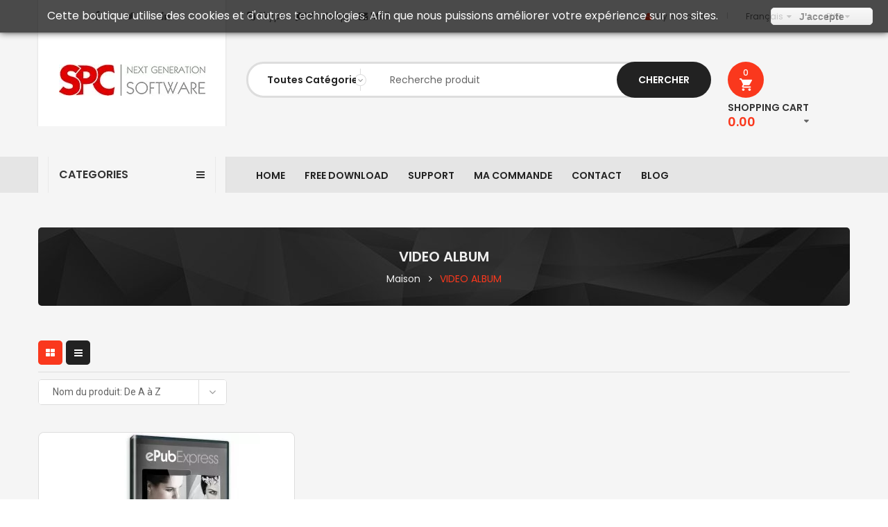

--- FILE ---
content_type: text/html; charset=utf-8
request_url: https://spc-international.com/store/fr/31-video-album
body_size: 58360
content:
<!DOCTYPE HTML><html lang="fr"><head><meta charset="utf-8"/><title>VIDEO ALBUM</title><meta charset="utf-8"/><meta name="generator" content="PrestaShop"/><meta name="format-detection" content="telephone=no"><meta name="robots" content="index,follow"/><link rel="icon" type="image/vnd.microsoft.icon" href="/store/img/favicon.ico?1542725094"/><link rel="shortcut icon" type="image/x-icon" href="/store/img/favicon.ico?1542725094"/><meta name="viewport" content="width=device-width, initial-scale=1.0, maximum-scale=1.0, minimum-scale=1.0, user-scalable=no"/><meta name="apple-mobile-web-app-capable" content="YES"/><meta name="apple-mobile-web-app-status-bar-style" content="black-translucent"/><link href="https://spc-international.com/store/themes/sp_clickboom/css/A.fonts,,_font-awesome.css+global.css+autoload,,_jquery.mCustomScrollbar.css+autoload,,_uniform.default.css+bootstrap,,_bootstrap.min.css,Mcc.0Ly25lYlh3.css.pagespeed.cf.lx60UJQwng.css" rel="stylesheet" type="text/css" media="all"/><link rel="stylesheet" href="/store/modules,_spthemeconfigurator,_views,_css,_front,_configCss-1.css+themes,_sp_clickboom,_css,_theme-fa381d.css+themes,_sp_clickboom,_css,_responsive.css+themes,_sp_clickboom,_css,_modules,_blockwishlist,_blockwishlist.css+themes,_sp_clickboom,_css,_modules,_productcomments,_productcomments.css+themes,_sp_clickboom,_css,_modules,_blockcategories,_blockcategories.css+themes,_sp_clickboom,_css,_modules,_spblockcurrencies,_css,_spblockcurrencies.css+themes,_sp_clickboom,_css,_modules,_spblocklanguages,_css,_spblocklanguages.css+themes,_sp_clickboom,_css,_modules,_spblockuserinfo,_css,_spblockuserinfo.css+themes,_sp_clickboom,_css,_modules,_spdeal,_views,_css,_styles.css+themes,_sp_clickboom,_css,_modules,_spsearchpro,_views,_css,_style.css+themes,_sp_clickboom,_css,_modules,_spmegamenu,_css,_spmegamenu.css+themes,_sp_clickboom,_css,_modules,_spverticalmenu,_css,_spverticalmenu.css.pagespeed.cc.5RdAsDiwjE.css" type="text/css" media="all"/><link rel="stylesheet" href="/store/A.themes,,_sp_clickboom,,_css,,_modules,,_sphomeslider,,_css,,_sphomeslider.css+themes,,_sp_clickboom,,_css,,_modules,,_spcountdownproduct,,_views,,_css,,_style.css+themes,,_sp_clickboom,,_css,,_modules,,_spcountdownproduct,,_views,,_css,,_slick.css+themes,,_sp_clickboom,,_css,,_modules,,_spcustomhtml,,_views,,_css,,_style.css+themes,,_sp_clickboom,,_css,,_modules,,_spblocknewsletter,,_spblocknewsletter.css+themes,,_sp_clickboom,,_css,,_modules,,_spmanufactureslider,,_views,,_css,,_styles.css+modules,,_paypal,,_views,,_css,,_paypal.css+themes,,_sp_clickboom,,_css,,_modules,,_spblockcart,,_css,,_spblockcart.css+js,,_jquery,,_plugins,,_bxslider,,_jquery.bxslider.css+themes,,_sp_clickboom,,_css,,_modules,,_spextraslider,,_views,,_css,,_style.css+modules,,_spextraslider,,_views,,_css,,_owl.carousel.css+themes,,_sp_clickboom,,_css,,_modules,,_smartblog,,_css,,_smartblogstyle.css+modules,,_refpro,,_views,,_css,,_modal.jquery.css,Mcc.5onY7edG_s.css.pagespeed.cf.wcC2qpvGmf.css" type="text/css" media="all"/><link rel="stylesheet" href="/store/modules/A.refpro,,_views,,_css,,_refpro.css+elegantalfacebookshareproduct,,_views,,_css,,_elegantalfacebookshareproduct.css,Mcc.GnhjPC9UkJ.css.pagespeed.cf.l1FvxW9qh3.css" type="text/css" media="all"/>      <!--[if IE 9]><link rel="stylesheet" href="https://spc-international.com/store/themes/sp_clickboom/css/ie9.css" type="text/css" media="all" /><![endif]--></head><body id="category" itemscope itemtype="http://schema.org/WebPage" class=" content-v1 category lang_fr patternnone layout-full "><div id="wrapper"><div class="header-container"> <header id="header" class="header_v1"><div class="header-top"><div class="container"><div class="row"><div id="header-social" class="col-md-3 col-sm-4 hidden-xs"><div class="footer-social"><div class="socials"> <a href="http://www.facebook.com/international.spc" class="facebook" target="_blank"><i class="fa fa-facebook"></i></a> <a href="https://twitter.com/spc_software" class="twitter" target="_blank"><i class="fa fa-twitter"></i></a> <a href="https://www.linkedin.com/in/spc-international-63b24238" class="linkedIn" target="_blank"><i class="fa fa-linkedin"></i></a></div></div></div><div id="header-phone" class="col-md-3 col-sm-3 col-xs-10"><div class="sp_customhtml_1_1763590774238177069 spcustom_html moduletable"><h4 class="subtitle"> <span></span></h4> <a href="skype:spcinternational?chat"><span class="fa fa-skype"></span>&nbsp;<span style="font-size: 10pt;">Skype</span></a>&nbsp;&nbsp;&nbsp;<a href="https://api.whatsapp.com/send?phone=393278915461"><span class="fa fa-comment"></span><span style="font-size: 10pt;">WhatsApp</span></a>&nbsp;&nbsp;<a href="mailto:info@spc-international.com"><span style="font-size: 13.3333px;"><span class="fa fa-envelope"></span></span>&nbsp;Mail</a></div>  </div><div class="col-md-6 col-sm-5 col-xs-2"><div class="header-top-right hidden-xs"><div class="header-acount"><div class="account current"> <a class="account-link" href="../login">my account</a></div><div id="user_infoblock-top" class="header_user_info toogle_content"><ul class="userinfo-block_ul"><li class="account"> <a href="https://spc-international.com/store/fr/il-mio-account" title="Mon compte" rel="nofollow"> Mon compte </a></li><li class="wishlist"> <a href="https://spc-international.com/store/fr/module/blockwishlist/mywishlist" title="Ma liste d'envies"> Ma liste d'envies </a></li><li class="compare"> <a href="index.php?controller=products-comparison" title="Comparer"> Comparer </a></li><li class="checkout"> <a href="https://spc-international.com/store/fr/ordine" title="Check-out" rel="nofollow"> Check-out </a></li><li class="login"> <a href="https://spc-international.com/store/fr/il-mio-account" rel="nofollow" title="Identifiez-vous"> S'identifier </a></li></ul></div></div><div id="currencies-block-mobile" class="currencies-block-mobile"><form id="setCurrency2" action="/store/fr/31-video-album" method="post"><div class="current"> <input type="hidden" name="id_currency" id="id_currency2" value=""/> <input type="hidden" name="SubmitCurrency" value=""/> <span>EUR</span></div><ul id="first-currencies2" class="currencies_ul toogle_content"><li> <a href="javascript:setCurrency(3);" rel="nofollow" title="Dollar"> <i>$</i>Dollar </a></li><li class="selected"> <span> <i>€</i>Euro </span></li></ul></form></div><div id="languages-block-mobile" class="languages-block"><div class="current"> <img src="[data-uri]" alt="fr"/> <span>Français</span></div><ul id="first-languages2" class="languages-block_ul toogle_content"><li> <a href="https://spc-international.com/store/it/31-video-album" title="Italiano (Italian)"> <span><img src="[data-uri]" alt="it"/> Italiano</span> </a></li><li> <a href="https://spc-international.com/store/gb/31-video-album" title="English (United Kingdom)"> <span><img src="[data-uri]" alt="gb"/> English</span> </a></li><li> <a href="https://spc-international.com/store/de/31-video-album" title="Deutsch (German)"> <span><img src="[data-uri]" alt="de"/> Deutsch</span> </a></li><li> <a href="https://spc-international.com/store/es/31-video-album" title="Español (Spanish)"> <span><img src="[data-uri]" alt="es"/> Español</span> </a></li><li> <a href="https://spc-international.com/store/pt/31-video-album" title="Português (Portuguese)"> <span><img src="[data-uri]" alt="pt"/> Português</span> </a></li><li class="selected"> <span><img src="[data-uri]" alt="fr"/> Français</span></li></ul></div></div><div class="hidden-lg hidden-md hidden-sm visible-xs"><div class="header-form"><div class="button-header"> more</div><div class="dropdown-form"><div class="account current"> <a class="account-link" href="../login">my account</a></div><div class="header_user_info"><ul class="userinfo-block_ul"><li class="account"> <a href="https://spc-international.com/store/fr/il-mio-account" title="Mon compte" rel="nofollow"> Mon compte </a></li><li class="wishlist"> <a href="https://spc-international.com/store/fr/module/blockwishlist/mywishlist" title="Ma liste d'envies"> Ma liste d'envies </a></li><li class="compare"> <a href="index.php?controller=products-comparison" title="Comparer"> Comparer </a></li><li class="checkout"> <a href="https://spc-international.com/store/fr/ordine" title="Caisse" rel="nofollow"> Caisse </a></li><li class="login"> <a href="https://spc-international.com/store/fr/il-mio-account" rel="nofollow" title="Connectez-vous à votre compte client"> S'identifier </a></li></ul></div><div id="currencies-block-mobile2" class="currencies-block-mobile"><form id="setCurrency3" action="/store/fr/31-video-album" method="post"><div class="current"> <input type="hidden" name="id_currency2" id="id_currency3" value=""/> <input type="hidden" name="SubmitCurrency" value=""/> <span>EUR</span></div><ul id="first-currencies3" class="currencies_ul toogle_content"><li> <a href="javascript:setCurrency(3);" rel="nofollow" title="Dollar"> <i>$</i>Dollar </a></li><li class="selected"> <span> <i>€</i>Euro </span></li></ul></form></div><div id="languages-block-mobile2" class="languages-block"><div class="current"> <img src="[data-uri]" alt="fr"/></div><ul id="first-languages3" class="languages-block_ul toogle_content"><li> <a href="https://spc-international.com/store/it/31-video-album" title="Italiano (Italian)"> <span><img src="[data-uri]" alt="it"/> </span> </a></li><li> <a href="https://spc-international.com/store/gb/31-video-album" title="English (United Kingdom)"> <span><img src="[data-uri]" alt="gb"/> </span> </a></li><li> <a href="https://spc-international.com/store/de/31-video-album" title="Deutsch (German)"> <span><img src="[data-uri]" alt="de"/> </span> </a></li><li> <a href="https://spc-international.com/store/es/31-video-album" title="Español (Spanish)"> <span><img src="[data-uri]" alt="es"/> </span> </a></li><li> <a href="https://spc-international.com/store/pt/31-video-album" title="Português (Portuguese)"> <span><img src="[data-uri]" alt="pt"/> </span> </a></li><li class="selected"> <span><img src="[data-uri]" alt="fr"/> </span></li></ul></div></div></div>  </div></div></div></div></div><div class="header-center"><div class="container"><div class="row"><div id="header-logo" class="col-md-3 col-sm-4 col-xs-12"> <a class="logo" href="http://spc-international.com/store/" title="SPC Software"> <img src="[data-uri]" alt="SPC Software"/> </a></div><div class="col-md-7 col-sm-6 col-xs-10"><div class="sp_searchpro "><div id="sp_search_pro_1" class="spr-container spr-preload"><!--<![endif]--><form class="sprsearch-form hidden-box" method="get" action="https://spc-international.com/store/fr/module/spsearchpro/catesearch"> <input type="hidden" name="fc" value="module"/> <input type="hidden" name="module" value="spsearchpro"/> <input type="hidden" name="controller" value="catesearch"/> <input type="hidden" name="orderby" value="name"/> <input type="hidden" name="orderway" value="ASC"/> <input type="hidden" name="cat_id" value="2,87,88,121,122,112,113,114,115,39,43,116,117,118,119,124,37,106,110,90,47,82,65,54,67,79,125,80,101,105,102,103,104,129,84,91,93,128,94,123,98,73,49,83,35,34,76,24,85,22,29,126,31,96,95,107,108,111,127,131"><div class="row searchrow"><div class="col-md-3 col-sm-5 col-xs-2 selectbox"><div class="spr_selector"> <select class="spr_select"><option value="2,87,88,121,122,112,113,114,115,39,43,116,117,118,119,124,37,106,110,90,47,82,65,54,67,79,125,80,101,105,102,103,104,129,84,91,93,128,94,123,98,73,49,83,35,34,76,24,85,22,29,126,31,96,95,107,108,111,127,131"> Toutes catégories</option><option value="2"> - Home</option><option value="87"> - - ALBUM EXPRESS</option><option value="88"> - - - ALBUM EXPRESS UPGRADE</option><option value="121"> - - - Licence supplémentaire</option><option value="122"> - - - ALBUM EXPRESS CROSS</option><option value="112"> - - - GABARITES SUPPLÉMENTAIRES</option><option value="113"> - - - - CREATIVE ALBUM</option><option value="114"> - - - - CREATIVE ALBUM BABY</option><option value="115"> - - - - STUDIO COLLECTIONS</option><option value="39"> - - ALBUM DESIGN</option><option value="43"> - - - ALBUM DESIGN UPGRADE</option><option value="116"> - - - GABARITES SUPPLÉMENTAIRES</option><option value="117"> - - - - CREATIVE ALBUM</option><option value="118"> - - - - CREATIVE ALBUM BABY</option><option value="119"> - - - - STUDIO COLLECTIONS</option><option value="124"> - - - LICENCE ADDITIONNELLE</option><option value="37"> - - CALENDARS</option><option value="106"> - - - Calendars Upgrade</option><option value="110"> - - - Calendars Template</option><option value="90"> - - - LICENCE ADDITIONNELLE</option><option value="47"> - - CLICK ALBUM</option><option value="82"> - - - MINI ALBUMS</option><option value="65"> - - - - RECTANGULAR SMALL</option><option value="54"> - - - - HEARTS SMALL</option><option value="67"> - - - - HEARTS LARGE</option><option value="79"> - - PHOTOSHOP PLUGIN</option><option value="125"> - - - UPGRADE</option><option value="80"> - - LAB SOFTWARE</option><option value="101"> - - - Album Express LAB</option><option value="105"> - - - On-Line Designer</option><option value="102"> - - - Calendars LAB</option><option value="103"> - - - Photo printing online</option><option value="104"> - - - Home printing</option><option value="129"> - - - Photo Store</option><option value="84"> - - Photo Gabarits</option><option value="91"> - - CREATIVE ALBUMS</option><option value="93"> - - - CREATIVE ALBUM BABY</option><option value="128"> - - CREATIVE ALBUM BABY</option><option value="94"> - - STUDIO COLLECTIONS</option><option value="123"> - - INVITATION &amp; GREETING CARDS</option><option value="98"> - - GRAPHICS</option><option value="73"> - - UTILITAIRE POUR IMAGE</option><option value="49"> - - REAL PHOTO 3D</option><option value="83"> - - - LUNETTES 3D</option><option value="35"> - - PHOTO OBJECT &amp; TOOLS</option><option value="34"> - - PHOTO BACKGROUND</option><option value="76"> - - APPCREATES</option><option value="24"> - - DVD TOOLS</option><option value="85"> - - VIDEO</option><option value="22"> - - - TRANSITION</option><option value="29"> - - - MOTION GRAPHIC</option><option value="126"> - - - LUT PRESET</option><option value="31"> - - VIDEO ALBUM</option><option value="96"> - - Licences d&#039;activation</option><option value="95"> - - FREE DEMO</option><option value="107"> - - PHOTOSHOP TEMPLATES</option><option value="108"> - - ALBUM TEMPLATES</option><option value="111"> - - LIGHTROOM - ADOBE CAMERA RAW</option><option value="127"> - - test</option><option value="131"> - - PHOTO OVERLAY</option> </select></div></div><div class="col-md-9 col-sm-7 col-xs-10 text-button"><div class="text-search"> <input class="spr-query" type="text" name="search_query" value="" placeholder="Recherche produit"/></div> <button value="Chercher" class="spr-search-button" type="submit" name="spr_submit_search"> Chercher <i class="fa fa-search"></i> </button> <input value="12" type="hidden" name="n"/></div></div></form></div>  </div></div><div class="col-md-2 col-sm-2 col-xs-2 header-cart"><div class="blockcart clearfix"><div class="shopping_cart clearfix"><a class="cart-icon" href="https://spc-international.com/store/fr/ordine" title="Voir mon panier" rel="nofollow"><div class="ajax_cart_count"> <span class="ajax_cart_no_product">0</span> <span class="ajax_cart_quantity">0</span></div> <span class="icon"></span> </a><div class="cart-content"> <span class="title-cart">shopping cart</span><div class="price-total price-icon"> <span class="price cart_block_total ajax_block_cart_total"> 0.00 </span></div></div><div class="cart_block block exclusive"><div class="block_content"><div class="cart_block_list"><p class="cart_block_no_products"> No product in shopping cart</p><div class="list-products mCustomScrollbar"><dl class="products hide"></dl></div><div class="cart-prices"><div class="price-total"> <span class="price_text">Total : </span> <span class="price cart_block_total ajax_block_cart_total"> 0.00 </span></div><div class="buttons"> <a id="button_order_cart" class="btn btn-default button button-small" href="https://spc-international.com/store/fr/ordine" title="Voir mon panier" rel="nofollow"> View cart </a> <a id="button_goto_cart" class="btn btn-default button button-small" href="https://spc-international.com/store/fr/ordine" title="Voir mon panier" rel="nofollow"> Checkout </a></div></div></div></div></div></div></div><div id="layer_cart" class="layer_box"><div class="layer_inner_box"><div class="layer_product clearfix mar_b10"> <span class="cross" title="Close window"></span><div class="product-image-container layer_cart_img"></div><div class="layer_product_info"><h3 id="layer_cart_product_title" class="product-name"></h3> <span id="layer_cart_product_attributes"></span><div id="layer_cart_product_quantity_wrap" class="hidden"> <span class="layer_cart_label">Quantity</span> <span id="layer_cart_product_quantity"></span></div><div id="layer_cart_product_price_wrap" class="hidden"> <span class="layer_cart_label">Total</span> <span id="layer_cart_product_price"></span></div></div></div><div id="pro_added_success" class="alert alert-success">Product successfully added to your shopping cart</div><div class="layer_details"><div class="layer_cart_row"> <span class="ajax_cart_product_txt_s unvisible"> There are <span class="ajax_cart_quantity">0</span> items in your cart. </span> <span class="ajax_cart_product_txt "> There is 1 item in your cart. </span></div><div id="layer_cart_ajax_block_products_total" class="layer_cart_row hidden"> <span class="layer_cart_label"> Total products (tax excl.) </span> <span class="ajax_block_products_total"> </span></div><div id="layer_cart_ajax_cart_shipping_cost" class="layer_cart_row hidden"> <span class="layer_cart_label"> Total shipping&nbsp;(tax excl.) </span> <span class="ajax_cart_shipping_cost"> Free shipping! </span></div><div id="layer_cart_ajax_block_cart_total" class="layer_cart_row"> <span class="layer_cart_label"> Total (tax excl.) </span> <span class="ajax_block_cart_total price"> </span></div><div class="button-container clearfix"> <span class="continue button pull-left" title="Continue shopping"> Continue shopping </span> <a class="button pull-right" href="https://spc-international.com/store/fr/ordine" title="Proceed to checkout" rel="nofollow"> Proceed to checkout </a></div></div></div><div class="crossseling"></div></div><div class="layer_cart_overlay"></div></div></div></div></div><div class="header-bottom"><div class="container"><div class="row"><div class="col-md-3 col-sm-4 col-xs-6 custom-menu-fix"><div class="spverticalmenu "> <nav class="navbar-default" role="navigation"><div class="navbar-header"> <button type="button" id="show-vermegamenu" data-toggle="collapse" data-target="#sp-vermegamenu" class="navbar-toggle"> <span class="icon-bar"></span> <span class="icon-bar"></span> <span class="icon-bar"></span> </button></div><div id="sp-vermegamenu" class=" sp-vermegamenu clearfix"> <span id="remove-vermegamenu" class="fa fa-remove"></span><h2 class="cat-title"><i class="fa fa-bars"></i>Categories</h2><ul class="nav navbar-nav menu sp_lesp level-1"><li class="item-1 css_type blog parent group" data-subwidth="30"> <a href="#" title="ALBUM EXPRESS"><span class="sp_megamenu_title">ALBUM EXPRESS</span></a><div class="dropdown-menu"><ul class="level-2"><li class="item-2 "> <a href="https://www.spc-international.com/store/87-album-express" title="FULL VERSION"><span class="sp_megamenu_title">FULL VERSION</span></a></li><li class="item-2 "> <a href="https://www.spc-international.com/store/88-album-express-upgrade" title="UPGRADE VERSION"><span class="sp_megamenu_title">UPGRADE VERSION</span></a></li><li class="item-2 "> <a href="https://www.spc-international.com/store/122-album-express-cross" title="CROSS VERSION"><span class="sp_megamenu_title">CROSS VERSION</span></a></li><li class="item-2 parent"><a href="https://spc-international.com/store/fr/121-licence-activation-album-express-logiciel" title="Licence supplémentaire">Licence supplémentaire</a></li><li class="item-2 "><a href="https://spc-international.com/store/fr/112-gabarites-supplementaires-mariage-vacances-bebe-album-express-conception-logiciel" title="GABARITES SUPPLÉMENTAIRES">GABARITES SUPPLÉMENTAIRES</a></li></ul></div><span class="grower close"> </span></li><li class="item-1 css_type blog parent group" data-subwidth="30"> <a href="#" title="ALBUM DESIGN"><span class="sp_megamenu_title">ALBUM DESIGN</span></a><div class="dropdown-menu"><ul class="level-2"><li class="item-2 "> <a href="https://spc-international.com/store/fr/39-album-design-plugin-photoshop" title="ALBUM DESIGN">FULL VERSION</a></li><li class="item-2 "> <a href="http://www.spc-international.com/store/43-album-design-upgrade" title="UPGRADE VERSION"><span class="sp_megamenu_title">UPGRADE VERSION</span></a></li><li class="item-2 "><a href="https://spc-international.com/store/fr/124-licence-activation-album-design-logiciel" title="LICENCE ADDITIONNELLE">LICENCE ADDITIONNELLE</a></li><li class="item-2 "><a href="https://spc-international.com/store/fr/116-gabarites-supplementaires-mariage-vacances-bebe-album-design-conception-logiciel" title="GABARITES SUPPLÉMENTAIRES">GABARITES SUPPLÉMENTAIRES</a></li></ul></div><span class="grower close"> </span></li><li class="item-1 css_type blog parent group" data-subwidth="30"> <a href="#" title="CALENDARS"><span class="sp_megamenu_title">CALENDARS</span></a><div class="dropdown-menu"><ul class="level-2"><li class="item-2 "> <a href="https://spc-international.com/store/fr/37-calendars" title="CALENDARS">FULL VERSION</a></li><li class="item-2 "> <a href="https://www.spc-international.com/store/106-calendars-upgrade" title="UPGRADE VERSION"><span class="sp_megamenu_title">UPGRADE VERSION</span></a></li><li class="item-2 "> <a href="https://www.spc-international.com/store/fr/90-calendrier-accessoires" title="LICENCE ADDITIONNELLE"><span class="sp_megamenu_title">LICENCE ADDITIONNELLE</span></a></li><li class="item-2 "> <a href="https://www.spc-international.com/store/110-calendars-template" title="TEMPLATES"><span class="sp_megamenu_title">TEMPLATES</span></a></li></ul></div><span class="grower close"> </span></li><li class="item-1 "> <a href="https://spc-international.com/store/fr/47-click-album" title="CLICK ALBUM">CLICK ALBUM</a></li><li class="item-1 css_type blog parent group" data-subwidth="30"> <a href="#" title="PHOTOSHOP"><span class="sp_megamenu_title">PHOTOSHOP</span></a><div class="dropdown-menu"><ul class="level-2"><li class="item-2 "> <a href="https://spc-international.com/store/fr/131-photo-overlay" title="PHOTO OVERLAY">PHOTO OVERLAY</a></li><li class="item-2 "> <a href="https://spc-international.com/store/fr/79-photoshop-plugin" title="PHOTOSHOP PLUGIN">PLUGIN</a></li><li class="item-2 "> <a href="https://spc-international.com/store/fr/91-mariage-photo-album-gabarit-psd-photoshop" title="CREATIVE ALBUMS">CREATIVE ALBUMS</a></li><li class="item-2 "><a href="https://spc-international.com/store/fr/93-photo-album-bebe-psd-photoshop-gabarit" title="CREATIVE ALBUM BABY">CREATIVE ALBUM BABY</a></li><li class="item-2 "> <a href="https://spc-international.com/store/fr/94-studio-collections" title="STUDIO COLLECTIONS">STUDIO COLLECTIONS</a></li><li class="item-2 "> <a href="https://spc-international.com/store/fr/108-photo-album-gabarit" title="ALBUM TEMPLATES">ALBUM TEMPLATES</a></li><li class="item-2 "><a href="https://spc-international.com/store/fr/123-invitation-greeting-wedding-cards-gabarit-psd-photoshop" title="INVITATION & GREETING CARDS">INVITATION & GREETING CARDS</a></li><li class="item-2 "> <a href="https://spc-international.com/store/fr/84-photo-album-gabarit" title="Photo Gabarits">PHOTO TEMPLATES</a></li><li class="item-2 "> <a href="https://spc-international.com/store/fr/35-photo-object-tools" title="PHOTO OBJECT & TOOLS">PHOTO OBJECT &amp; TOOLS</a></li><li class="item-2 "> <a href="https://spc-international.com/store/fr/34-photo-background" title="PHOTO BACKGROUND">PHOTO BACKGROUND</a></li><li class="item-2 "> <a href="https://spc-international.com/store/fr/49-real-photo-3d" title="REAL PHOTO 3D">REAL PHOTO 3D</a></li><li class="item-2 "> <a href="https://spc-international.com/store/fr/24-dvd-tools" title="DVD TOOLS">DVD TOOLS</a></li></ul></div><span class="grower close"> </span></li><li class="item-1 css_type blog parent group" data-subwidth="30"> <a href="#" title="LIGHTROOM - ACR"><span class="sp_megamenu_title">LIGHTROOM - ACR</span></a><div class="dropdown-menu"><ul class="level-2"><li class="item-2 "> <a href="https://spc-international.com/store/fr/111-lightroom-adobe-camera-raw" title="LIGHTROOM - ADOBE CAMERA RAW">TEMPLATES</a></li></ul></div><span class="grower close"> </span></li><li class="item-1 "> <a href="https://spc-international.com/store/fr/80-lab-software" title="LAB SOFTWARE">LAB SOFTWARE</a></li><li class="item-1 css_type blog parent group" data-subwidth="30"> <a href="#" title="GRAPHICS"><span class="sp_megamenu_title">GRAPHICS</span></a><div class="dropdown-menu"><ul class="level-2"><li class="item-2 "> <a href="https://spc-international.com/store/fr/91-mariage-photo-album-gabarit-psd-photoshop" title="CREATIVE ALBUMS">CREATIVE ALBUMS</a></li><li class="item-2 "><a href="https://spc-international.com/store/fr/93-photo-album-bebe-psd-photoshop-gabarit" title="CREATIVE ALBUM BABY">CREATIVE ALBUM BABY</a></li><li class="item-2 "> <a href="https://spc-international.com/store/fr/94-studio-collections" title="STUDIO COLLECTIONS">STUDIO COLLECTIONS</a></li><li class="item-2 "> <a href="https://spc-international.com/store/fr/108-photo-album-gabarit" title="ALBUM TEMPLATES">ALBUM TEMPLATES</a></li><li class="item-2 "><a href="https://spc-international.com/store/fr/123-invitation-greeting-wedding-cards-gabarit-psd-photoshop" title="INVITATION & GREETING CARDS">INVITATION & GREETING CARDS</a></li><li class="item-2 "> <a href="https://spc-international.com/store/fr/84-photo-album-gabarit" title="Photo Gabarits">PHOTO TEMPLATES</a></li><li class="item-2 "> <a href="https://spc-international.com/store/fr/35-photo-object-tools" title="PHOTO OBJECT & TOOLS">PHOTO OBJECT &amp; TOOLS</a></li><li class="item-2 "> <a href="https://spc-international.com/store/fr/34-photo-background" title="PHOTO BACKGROUND">PHOTO BACKGROUND</a></li><li class="item-2 "> <a href="https://spc-international.com/store/fr/49-real-photo-3d" title="REAL PHOTO 3D">REAL PHOTO 3D</a></li><li class="item-2 "> <a href="https://spc-international.com/store/fr/24-dvd-tools" title="DVD TOOLS">DVD TOOLS</a></li></ul></div><span class="grower close"> </span></li><li class="item-1 "> <a href="https://spc-international.com/store/fr/73-utilitaire-pour-image" title="UTILITAIRE POUR IMAGE">IMAGE UTILITY</a></li><li class="item-1 "> <a href="https://spc-international.com/store/fr/76-appcreates" title="APPCREATES">APP MOBILE</a></li><li class="item-1 css_type blog parent group" data-subwidth="30"> <a href="#" title="VIDEO"><span class="sp_megamenu_title">VIDEO</span></a><div class="dropdown-menu"><ul class="level-2"><li class="item-2 "> <a href="https://spc-international.com/store/fr/22-transition" title="TRANSITION">TRANSITIONS</a></li><li class="item-2 "><a href="https://spc-international.com/store/fr/29-motion-graphic" title="MOTION GRAPHIC">MOTION GRAPHIC</a></li><li class="item-2 "><a href="https://spc-international.com/store/fr/126-lut-preset" title="LUT PRESET">LUT PRESET</a></li><li class="item-2 "> <a href="https://spc-international.com/store/fr/31-video-album" title="VIDEO ALBUM">MULTIMEDIA ALBUM</a></li></ul></div><span class="grower close"> </span></li><li class="item-1 "> <a href="https://spc-international.com/store/fr/96-licences-d-activation" title="Licences d'activation">ACTIVATION KEY</a></li></ul></div> </nav></div>  </div><div class="col-md-9 col-sm-8 col-xs-6"><div class="spmegamenu"> <nav class="navbar" role="navigation"><div class="navbar-button"> <button type="button" id="show-megamenu" data-toggle="collapse" data-target="#sp-megamenu" class="navbar-toggle"> menu </button></div><div id="sp-megamenu" class="mega sp-megamenu clearfix"> <span id="remove-megamenu" class="fa fa-remove"></span> <span class="label-menu">Menu</span><div class="sp-megamenu-container"><ul class="nav navbar-nav menu sp_lesp level-1"><li class="item-1 "><a href="http://www.spc-international.com/store" title="HOME"> HOME</a></li><li class="item-1 "><a href="https://spc-international.com/store/fr/95-free-demo" title="FREE DOWNLOAD">FREE DOWNLOAD</a></li><li class="item-1 css_type blog parent"><a href="#" title="SUPPORT"> SUPPORT</a><div class="dropdown-menu"><ul class="level-2"><li class="item-2 " style="width:150"><a href="http://www.spc-international.com/store/teamviewer/TeamViewer_SPC_Win_Setup.exe" title="WIN SUPPORT"> WIN SUPPORT</a></li><li class="item-2 " style="width:150"><a href="http://www.spc-international.com/store/teamviewer/TeamViewer_SPC_Mac_Setup.zip" title="MAC SUPPORT"> MAC SUPPORT</a></li></ul></div><span class="grower close"> </span></li><li class="item-1 css_type blog parent"><a href="#" title="MA COMMANDE"> MA COMMANDE</a><div class="dropdown-menu"><ul class="level-2"><li class="item-2 " style="width:150"><a href="https://www.spc-international.com/store/module/digitalproducts/account" title="MON DOWNLOAD"> MON DOWNLOAD</a></li><li class="item-2 " style="width:150"><a href="https://www.spc-international.com/store/?fc=module&amp;module=keymanager&amp;controller=mykeymanager" title="MES CL&Eacute;S"> MES CL&Eacute;S</a></li></ul></div><span class="grower close"> </span></li><li class="item-1 "><a href="https://www.spc-international.com/store/fr/contactez-nous" title="CONTACT"> CONTACT</a></li><li class="item-1 "><a href="https://www.spc-international.com/store/blog.html" title="BLOG"> BLOG</a></li></ul></div></div> </nav></div>  </div></div></div></div> </header></div><div class="breadcrumb-container"><div class="container"><div class="breadcrumb"><div class="title-page"> VIDEO ALBUM</div><a class="home" href="http://spc-international.com/store/" title="retour &agrave; Accueil">Maison</a> <span class="navigation-pipe"></span> <span class="navigation_page">VIDEO ALBUM</span></div></div></div><div class="columns-container"><div id="columns" class="container"><div class="row"><div id="sidebar" class="column hidden"> <section id="informations_block_left_1" class="block informations_block_left"><h3 class="title_block"> <a href="https://spc-international.com/store/fr/content/category/1-home"> Informazioni </a></h3><div class="block_content list-block"><ul><li> <a href="https://spc-international.com/store/fr/content/3-terms-and-conditions-of-use" title="Conditions d&#039;utilisation"> Conditions d&#039;utilisation </a></li><li> <a href="https://spc-international.com/store/fr/content/4-qui-sommes-nous" title="Qui sommes-nous"> Qui sommes-nous </a></li><li> <a href="https://spc-international.com/store/fr/negozi" title="Nos magasins"> Nos magasins </a></li></ul></div> </section><div id="category_blog_block_left" class="block blogModule boxPlain"><h3 class='title_block'>Categories</h3><div class="block_content list-block"><ul class="list-link"><li> <a href="https://spc-international.com/store/fr/blog/category/1_photographie.html"> Photographie</a></li><li> <a href="https://spc-international.com/store/fr/blog/category/2_video.html"> Video</a></li></ul></div></div><div id="recent_article_smart_blog_block_left" class="block blogModule boxPlain"><h3 class='title_block'>Recent posts</h3><div class="block_content"><ul class="recentArticles"><li> <a class="image" title="Comment ajouter des préréglages / synchroniser des préréglages avec des appareils mobiles" href="https://spc-international.com/store/fr/blog/45_Come-aggiungere-predefiniti-sincronizzare-pre.html"> <img alt="Comment ajouter des préréglages / synchroniser des préréglages avec des appareils mobiles" src="/store/modules//smartblog/images/x45-home-small.jpg.pagespeed.ic.0jlZHoVuKv.webp"> </a> <a class="title" title="Comment ajouter des préréglages / synchroniser des préréglages avec des appareils mobiles" href="https://spc-international.com/store/fr/blog/45_Come-aggiungere-predefiniti-sincronizzare-pre.html">Comment ajouter des préréglages / synchroniser des préréglages avec des appareils mobiles</a><div class="desc"> Lorem ipsum dolor sit amet, consm tetur adu elit, sed do eiusmod atm tempor indunt ut labore...</div><div class="content-more-comment"> <span class="date" itemprop="dateCreated"><i class="fa fa-clock-o"></i>31 gen 2020</span> <a href="https://spc-international.com/store/fr/blog/45_Come-aggiungere-predefiniti-sincronizzare-pre.html" class="more">View more</a></div></li><li> <a class="image" title="What is White Balance in Photography" href="https://spc-international.com/store/fr/blog/44_What-is-White-Balance-in-Photography.html"> <img alt="What is White Balance in Photography" src="/store/modules//smartblog/images/x44-home-small.jpg.pagespeed.ic.znkO_RD1vo.webp"> </a> <a class="title" title="What is White Balance in Photography" href="https://spc-international.com/store/fr/blog/44_What-is-White-Balance-in-Photography.html">What is White Balance in Photography</a><div class="desc"> Lorem ipsum dolor sit amet, consm tetur adu elit, sed do eiusmod atm tempor indunt ut labore...</div><div class="content-more-comment"> <span class="date" itemprop="dateCreated"><i class="fa fa-clock-o"></i>11 mar 2019</span> <a href="https://spc-international.com/store/fr/blog/44_What-is-White-Balance-in-Photography.html" class="more">View more</a></div></li><li> <a class="image" title="Comment Obtenir des Couleurs Fuji Précises dans Lightroom" href="https://spc-international.com/store/fr/blog/43_Comment-Obtenir-Couleurs-Fuji-Précises-Lightr.html"> <img alt="Comment Obtenir des Couleurs Fuji Précises dans Lightroom" src="/store/modules//smartblog/images/x43-home-small.jpg.pagespeed.ic.UoXiIccJbN.webp"> </a> <a class="title" title="Comment Obtenir des Couleurs Fuji Précises dans Lightroom" href="https://spc-international.com/store/fr/blog/43_Comment-Obtenir-Couleurs-Fuji-Précises-Lightr.html">Comment Obtenir des Couleurs Fuji Précises dans Lightroom</a><div class="desc"> Lorem ipsum dolor sit amet, consm tetur adu elit, sed do eiusmod atm tempor indunt ut labore...</div><div class="content-more-comment"> <span class="date" itemprop="dateCreated"><i class="fa fa-clock-o"></i>07 mar 2019</span> <a href="https://spc-international.com/store/fr/blog/43_Comment-Obtenir-Couleurs-Fuji-Précises-Lightr.html" class="more">View more</a></div></li><li> <a class="image" title="Comment Obtenir des Couleurs Sony Précises dans Lightroom" href="https://spc-international.com/store/fr/blog/42_Comment-Obtenir-Couleurs-Sony-Précises-Lightr.html"> <img alt="Comment Obtenir des Couleurs Sony Précises dans Lightroom" src="/store/modules//smartblog/images/x42-home-small.jpg.pagespeed.ic.cYapafXC6I.webp"> </a> <a class="title" title="Comment Obtenir des Couleurs Sony Précises dans Lightroom" href="https://spc-international.com/store/fr/blog/42_Comment-Obtenir-Couleurs-Sony-Précises-Lightr.html">Comment Obtenir des Couleurs Sony Précises dans Lightroom</a><div class="desc"> Lorem ipsum dolor sit amet, consm tetur adu elit, sed do eiusmod atm tempor indunt ut labore...</div><div class="content-more-comment"> <span class="date" itemprop="dateCreated"><i class="fa fa-clock-o"></i>07 mar 2019</span> <a href="https://spc-international.com/store/fr/blog/42_Comment-Obtenir-Couleurs-Sony-Précises-Lightr.html" class="more">View more</a></div></li><li> <a class="image" title="Comment Obtenir des Couleurs Nikon Précises dans Lightroom" href="https://spc-international.com/store/fr/blog/41_Comment-Obtenir-Couleurs-Nikon-Précises-Light.html"> <img alt="Comment Obtenir des Couleurs Nikon Précises dans Lightroom" src="/store/modules//smartblog/images/x41-home-small.jpg.pagespeed.ic.Z1ErIUTEgS.webp"> </a> <a class="title" title="Comment Obtenir des Couleurs Nikon Précises dans Lightroom" href="https://spc-international.com/store/fr/blog/41_Comment-Obtenir-Couleurs-Nikon-Précises-Light.html">Comment Obtenir des Couleurs Nikon Précises dans Lightroom</a><div class="desc"> Lorem ipsum dolor sit amet, consm tetur adu elit, sed do eiusmod atm tempor indunt ut labore...</div><div class="content-more-comment"> <span class="date" itemprop="dateCreated"><i class="fa fa-clock-o"></i>07 mar 2019</span> <a href="https://spc-international.com/store/fr/blog/41_Comment-Obtenir-Couleurs-Nikon-Précises-Light.html" class="more">View more</a></div></li><li> <a class="image" title="Comment Obtenir des Couleurs Canon Précises dans Lightroom" href="https://spc-international.com/store/fr/blog/40_Comment-Obtenir-Couleurs-Canon-Précises-dans-.html"> <img alt="Comment Obtenir des Couleurs Canon Précises dans Lightroom" src="/store/modules//smartblog/images/x40-home-small.jpg.pagespeed.ic.zvmCptPOFI.webp"> </a> <a class="title" title="Comment Obtenir des Couleurs Canon Précises dans Lightroom" href="https://spc-international.com/store/fr/blog/40_Comment-Obtenir-Couleurs-Canon-Précises-dans-.html">Comment Obtenir des Couleurs Canon Précises dans Lightroom</a><div class="desc"> Lorem ipsum dolor sit amet, consm tetur adu elit, sed do eiusmod atm tempor indunt ut labore...</div><div class="content-more-comment"> <span class="date" itemprop="dateCreated"><i class="fa fa-clock-o"></i>07 mar 2019</span> <a href="https://spc-international.com/store/fr/blog/40_Comment-Obtenir-Couleurs-Canon-Précises-dans-.html" class="more">View more</a></div></li></ul></div></div></div><div id="center_column" class="column col-sm-12"><div class="content_sortPagiBar_top"><div class="category-view-type hidden-xs"><div id="grid" class="category-view-type-selector"><a rel="nofollow" href="#" title="Grille"></a></div><div id="list" class="category-view-type-selector"><a rel="nofollow" href="#" title="Liste"></a></div></div><form id="productsSortForm" action="https://spc-international.com/store/fr/31-video-album" class="productsSortForm "><div class="select selector1"> <select id="selectProductSort" class="selectProductSort form-control"><option value="name:asc" selected="selected">D&eacute;faut</option><option value="quantity:desc">Produit en stock</option><option value="price:asc">Prix le plus bas</option><option value="price:desc">Le prix le plus &eacute;lev&eacute;</option><option value="name:asc" selected="selected">Nom du produit: De A &agrave; Z</option><option value="name:desc">Nom du produit: De Z &agrave; A</option><option value="reference:asc">R&eacute;f&eacute;rence la plus basse</option><option value="reference:desc">R&eacute;f&eacute;rence la plus &eacute;lev&eacute;e</option> </select></div></form></div><div class="content_product_list hide-productdes hide-coloroption hide-stockinfo " data-class=" col-lg-4 col-md-6 col-sm-6 col-xs-6 "><ul class="product_list grid row"><li class="ajax_block_product col-lg-4 col-md-4 col-sm-6 col-xs-6 "><div class="product-container" itemscope itemtype="http://schema.org/Product"><div class="left-block"><div class="product-image-container"> <a class="product-image" href="https://spc-international.com/store/fr/utilitaire-pour-image/936-epub-express-win-mac.html" title="ePub Express WIN-MAC"> <img class="img_1" src="https://spc-international.com/store/1018-home_default/xepub-express-win-mac.jpg.pagespeed.ic.klmMXJTvas.webp" alt="ePub Express WIN-MAC"/> </a><div class="label-box"></div><div class="button-container"> <a class="addToWishlist wishlistProd_936" title="Ajouter à ma liste d'envies" href="#" onclick="WishlistCart('wishlist_block_list', 'add', '936', false, 1); return false;"> <span class="wishlist"></span> </a> <a class="quick-view" href="https://spc-international.com/store/fr/utilitaire-pour-image/936-epub-express-win-mac.html" title="Aper&ccedil;u rapide" data-rel="https://spc-international.com/store/fr/utilitaire-pour-image/936-epub-express-win-mac.html"> <span class="quick-search"></span> </a></div></div></div><div class="right-block"><h5 itemprop="name" class="product-name"> <a href="https://spc-international.com/store/fr/utilitaire-pour-image/936-epub-express-win-mac.html" title="ePub Express WIN-MAC" itemprop="url"> ePub Express WIN-MAC </a></h5><p class="product-desc" itemprop="description"> ePub Express WIN-MAC est une application autonome qui permet d'organiser votre collection de photos numériques et des&nbsp;images dans l'album</p><div class="color-list-container"></div><div itemprop="offers" itemscope itemtype="http://schema.org/Offer" class="price-box"> <span itemprop="price" class="price product-price"> 50.00€ </span><meta itemprop="priceCurrency" content="EUR"/><div> Tax Excl.</div></div><div itemprop="offers" itemscope itemtype="http://schema.org/Offer" class="availability"> <span class="available-now"> <i class="fa fa-check"></i><link itemprop="availability" href="http://schema.org/InStock"/>disponibilit&eacute; </span></div><div class="cart_content"> <a class="cart_button ajax_add_to_cart_button" href="http://spc-international.com/store/fr/carrello?add=1&amp;id_product=936&amp;token=d3ea44006cf7b14198df9fe6cbec8f17" rel="nofollow" title="Ajouter au panier" data-id-product="936"> <span>Ajouter au panier</span> </a></div></div></div></li></ul></div><div class="content_sortPagiBar_bottom"><div class="category-view-type hidden-xs"><div id="grid" class="category-view-type-selector"><a rel="nofollow" href="#" title="Grille"></a></div><div id="list" class="category-view-type-selector"><a rel="nofollow" href="#" title="Liste"></a></div></div><form id="productsSortForm" action="https://spc-international.com/store/fr/31-video-album" class="productsSortForm "><div class="select selector1"> <select id="selectProductSort" class="selectProductSort form-control"><option value="name:asc" selected="selected">D&eacute;faut</option><option value="quantity:desc">Produit en stock</option><option value="price:asc">Prix le plus bas</option><option value="price:desc">Le prix le plus &eacute;lev&eacute;</option><option value="name:asc" selected="selected">Nom du produit: De A &agrave; Z</option><option value="name:desc">Nom du produit: De Z &agrave; A</option><option value="reference:asc">R&eacute;f&eacute;rence la plus basse</option><option value="reference:desc">R&eacute;f&eacute;rence la plus &eacute;lev&eacute;e</option> </select></div></form></div><div id="subcategories"><h3 class="subcategory-heading">Sous-cat&eacute;gories</h3><div class="row"></div></div></div></div></div><div class="ps-spotlight8 clearfix"><div class="container"><div class="moduletable manufacturers"><div id="sp_manu_slider_1_1768950111699605124" class="sp-manu-slider sp-preload" style=""><h3 class="title_block"> Certains de nos Partner</h3><div class="sp-loading"></div><div class="slider not-js cols-6 preset01-6 preset02-5 preset03-3 preset04-1"><div class="vpo-wrap"><div class="vp"><div class="vpi-wrap tt-effect-slide tt-effect-delay"><div class="item"><div class="item-wrap"><div class="item-img item-height"><div class="item-img-info"> <a title="Adorama"> <img src="[data-uri]" class="logo_manufacturer" title="Adorama" alt="Adorama"/> </a></div></div></div></div><div class="item"><div class="item-wrap"><div class="item-img item-height"><div class="item-img-info"> <a title="AlbumYnot"> <img src="[data-uri]" class="logo_manufacturer" title="AlbumYnot" alt="AlbumYnot"/> </a></div></div></div></div><div class="item"><div class="item-wrap"><div class="item-img item-height"><div class="item-img-info"> <a title="Amazon"> <img src="[data-uri]" class="logo_manufacturer" title="Amazon" alt="Amazon"/> </a></div></div></div></div><div class="item"><div class="item-wrap"><div class="item-img item-height"><div class="item-img-info"> <a title="Apple"> <img src="[data-uri]" class="logo_manufacturer" title="Apple" alt="Apple"/> </a></div></div></div></div><div class="item"><div class="item-wrap"><div class="item-img item-height"><div class="item-img-info"> <a title="Asticolor"> <img src="[data-uri]" class="logo_manufacturer" title="Asticolor" alt="Asticolor"/> </a></div></div></div></div><div class="item"><div class="item-wrap"><div class="item-img item-height"><div class="item-img-info"> <a title="B+H"> <img src="[data-uri]" class="logo_manufacturer" title="B+H" alt="B+H"/> </a></div></div></div></div><div class="item"><div class="item-wrap"><div class="item-img item-height"><div class="item-img-info"> <a title="Deaprint"> <img src="[data-uri]" class="logo_manufacturer" title="Deaprint" alt="Deaprint"/> </a></div></div></div></div><div class="item"><div class="item-wrap"><div class="item-img item-height"><div class="item-img-info"> <a title="Farbenfoto"> <img src="[data-uri]" class="logo_manufacturer" title="Farbenfoto" alt="Farbenfoto"/> </a></div></div></div></div><div class="item"><div class="item-wrap"><div class="item-img item-height"><div class="item-img-info"> <a title="Fujifilm"> <img src="[data-uri]" class="logo_manufacturer" title="Fujifilm" alt="Fujifilm"/> </a></div></div></div></div><div class="item"><div class="item-wrap"><div class="item-img item-height"><div class="item-img-info"> <a title="iNobili"> <img src="[data-uri]" class="logo_manufacturer" title="iNobili" alt="iNobili"/> </a></div></div></div></div><div class="item"><div class="item-wrap"><div class="item-img item-height"><div class="item-img-info"> <a title="Koylab"> <img src="[data-uri]" class="logo_manufacturer" title="Koylab" alt="Koylab"/> </a></div></div></div></div><div class="item"><div class="item-wrap"><div class="item-img item-height"><div class="item-img-info"> <a title="Mitsubishi"> <img src="[data-uri]" class="logo_manufacturer" title="Mitsubishi" alt="Mitsubishi"/> </a></div></div></div></div><div class="item"><div class="item-wrap"><div class="item-img item-height"><div class="item-img-info"> <a title="MSC"> <img src="[data-uri]" class="logo_manufacturer" title="MSC" alt="MSC"/> </a></div></div></div></div><div class="item"><div class="item-wrap"><div class="item-img item-height"><div class="item-img-info"> <a title="Photorec"> <img src="[data-uri]" class="logo_manufacturer" title="Photorec" alt="Photorec"/> </a></div></div></div></div><div class="item"><div class="item-wrap"><div class="item-img item-height"><div class="item-img-info"> <a title="Polaroid"> <img src="[data-uri]" class="logo_manufacturer" title="Polaroid" alt="Polaroid"/> </a></div></div></div></div><div class="item"><div class="item-wrap"><div class="item-img item-height"><div class="item-img-info"> <a title="Rodrilab"> <img src="[data-uri]" class="logo_manufacturer" title="Rodrilab" alt="Rodrilab"/> </a></div></div></div></div><div class="item"><div class="item-wrap"><div class="item-img item-height"><div class="item-img-info"> <a title="Sarlo Album"> <img src="[data-uri]" class="logo_manufacturer" title="Sarlo Album" alt="Sarlo Album"/> </a></div></div></div></div><div class="item"><div class="item-wrap"><div class="item-img item-height"><div class="item-img-info"> <a title="Tetenal"> <img src="[data-uri]" class="logo_manufacturer" title="Tetenal" alt="Tetenal"/> </a></div></div></div></div><div class="item"><div class="item-wrap"><div class="item-img item-height"><div class="item-img-info"> <a title="Venice Album"> <img src="[data-uri]" class="logo_manufacturer" title="Venice Album" alt="Venice Album"/> </a></div></div></div></div></div></div></div></div><div class="page-button middle style1"><ul class="control-button"><li class="preview">Prev</li><li class="next">Next</li></ul></div></div>  </div></div></div></div><div class="footer-container"><div class="container"> <footer class="footer"><div class="row"><div class="sp_customhtml_4_17635907751618810198 clearfix col-md-3 col-sm-6 box-footer footer-info spcustom_html"><div class="footer-links"><h3 class="title">Information</h3><ul><li><a href="../contactez-nous">Contactez-nous</a></li><li><a href="../sitemap">Plan du Site</a></li><li><a href="../content/3-termini-e-condizioni-di-uso">Conditions d'utilisation</a></li><li><a href="../content/4-chi-siamo">Qui sommes-nous</a></li><li><a href="https://www.spc-international.com/store/content/7-privacy">Privacy</a></li></ul></div></div><div class="sp_customhtml_3_17635907751124392801 clearfix col-md-2 col-sm-6 box-footer footer-account spcustom_html"><div class="footer-links"><h3 class="title">Mon Compte</h3><ul><li><a href="../il-mio-account">Info Account</a></li><li><a href="../indirizzi" title="Voir mes adresses">Mes adresses</a></li><li><a href="../storico-ordine">Histoire des commandes</a></li><li><a href="https://www.spc-international.com/store/gb/module/blockwishlist/mywishlist">Ma liste d'envies</a></li><li><a href="../?mylogout=">Logout</a></li></ul></div></div><div class="sp_customhtml_5_1763590775515648678 clearfix col-md-2 col-sm-6 box-footer footer-service spcustom_html"><div class="footer-links"><h3 class="title">Nous suivre</h3><ul><li><a href="https://www.youtube.com/user/AlbumExpress" target="_blank">Youtube</a></li><li><a href="http://www.facebook.com/international.spc" target="_blank">Fecebook</a></li><li><a href="http://www.twitter.com/Album_Design" target="_blank">Twitter</a></li><li><a href="https://it.linkedin.com/in/spc-international-63b24238" target="_blank">Linkedin</a></li><li><a href="https://plus.google.com/+SpcinternationalSPC" target="_blank">Google+</a></li></ul></div></div><div class="sp_customhtml_23_17635907751862155662 clearfix col-md-5 col-sm-6 box-footer footer-service spcustom_html"> <section id="block_contact_infos" class="contact-infos box-footer col-xs-12"><div class="contact"><h3 class="title">Contactez-nous</h3> International SPC srl<br>Skype: spcinternational<br>Email:<a href="mailto:%69%6e%66%6f@%73%70%63-%69%6e%74%65%72%6e%61%74%69%6f%6e%61%6c.%63%6f%6d">info@spc-international.com</a><br><p></p></div><div><p><span style="color: #ff0000;">Tous les prix sont hors taxes</span></p></div> </section></div><div class="col-md-4 col-sm-6 box-footer"><div class="row">  <style>.closebutton{cursor:pointer;-moz-box-shadow:inset 0 1px 0 0 #fff;-webkit-box-shadow:inset 0 1px 0 0 #fff;box-shadow:inset 0 1px 0 0 #fff;background:-webkit-gradient(linear,left top,left bottom,color-stop(.05,#f9f9f9),color-stop(1,#e9e9e9));background:-moz-linear-gradient(center top,#f9f9f9 5%,#e9e9e9 100%);filter:progid:DXImageTransform.Microsoft.gradient(startColorstr='#f9f9f9', endColorstr='#e9e9e9');background-color:#f9f9f9;-webkit-border-top-left-radius:5px;-moz-border-radius-topleft:5px;border-top-left-radius:5px;-webkit-border-top-right-radius:5px;-moz-border-radius-topright:5px;border-top-right-radius:5px;-webkit-border-bottom-right-radius:5px;-moz-border-radius-bottomright:5px;border-bottom-right-radius:5px;-webkit-border-bottom-left-radius:5px;-moz-border-radius-bottomleft:5px;border-bottom-left-radius:5px;text-indent:0;border:1px solid #dcdcdc;display:inline-block;color:#666!important;font-family:Arial;font-size:14px;font-weight:bold;font-style:normal;height:25px;line-height:25px;text-decoration:none;text-align:center;padding:0 40px;text-shadow:1px 1px 0 #fff}.closebutton:hover{background:-webkit-gradient(linear,left top,left bottom,color-stop(.05,#e9e9e9),color-stop(1,#f9f9f9));background:-moz-linear-gradient(center top,#e9e9e9 5%,#f9f9f9 100%);filter:progid:DXImageTransform.Microsoft.gradient(startColorstr='#e9e9e9', endColorstr='#f9f9f9');background-color:#e9e9e9}.closebutton:active{position:relative;top:1px}#cookieNotice p{margin:0;padding:0}</style><div id="cookieNotice" style=" width: 100%; position: fixed; top:0px; box-shadow: 0 0 10px 0 #000000; background: #000000; z-index: 9999; font-size: 16px; line-height: 1.3em; //font-family: arial; left: 0px; text-align:center; color:#FFF; opacity: 0.7 "><div id="cookieNoticeContent" style="position:relative; margin:auto; padding:2px; width:100%; display:block;"><table style="width:100%;"><td style="text-align:center;"><p>Cette boutique utilise des cookies et d'autres technologies. Afin que nous puissions améliorer votre expérience sur nos sites.</p></td><td style="width:80px; vertical-align:middle; padding-right:20px; text-align:right;"> <span id="cookiesClose" class="closebutton" onclick=" $('#cookieNotice').animate( {top: '-200px'}, 2500, function(){ $('#cookieNotice').hide(); }); setcook(); "> J'accepte </span></td></table></div></div>   <?php /** * Tawk.to * * NOTICE OF LICENSE * * This source file is subject to the Open Software License (OSL 3.0) * that is bundled with this package in the file LICENSE.txt. * It is also available through the world-wide-web at this URL: * http://opensource.org/licenses/osl-3.0.php * If you did not receive a copy of the license and are unable to * obtain it through the world-wide-web, please send an email * to support@tawk.to so we can send you a copy immediately. * * @copyright Copyright (c) 2014 Tawk.to * @license http://opensource.org/licenses/osl-3.0.php Open Software License (OSL 3.0) */ ?>  <script id="mcjs">!function(c,h,i,m,p){m=c.createElement(h),p=c.getElementsByTagName(h)[0],m.async=1,m.src=i,p.parentNode.insertBefore(m,p)}(document,"script","https://chimpstatic.com/mcjs-connected/js/users/9d4d0688943247e37c504a038/333b063d9772a964fdec5d183.js");</script> <div class="footer-social"><div class="socials"> <a href="http://www.facebook.com/international.spc" class="facebook" target="_blank"><i class="fa fa-facebook"></i></a> <a href="https://twitter.com/spc_software" class="twitter" target="_blank"><i class="fa fa-twitter"></i></a> <a href="https://www.linkedin.com/in/spc-international-63b24238" class="linkedIn" target="_blank"><i class="fa fa-linkedin"></i></a></div></div></div></div></div> </footer></div><div id="copyright"><div class="container"><div class="row"><div class="col-sm-7"><div class="copyright">Copyright © 2017 by <span>SPC International</span>. All Rights Reserved.</div></div><div class="col-sm-5"></div></div></div></div></div></div> <a id="sp-totop" class="backtotop" href="#" title="Retour au sommet"><i class="fa fa-angle-double-up"></i></a>
<script type="text/javascript">//<![CDATA[
;var CUSTOMIZE_TEXTFIELD=1;var FancyboxI18nClose='Fermer';var FancyboxI18nNext='Suivant';var FancyboxI18nPrev='Pr&eacute;c&eacute;dent';var add_compare_item='Produit ajouté avec succès à la comparaison des produits';var added_to_wishlist='Le produit a été ajouté à votre liste.';var ajax_allowed=true;var ajaxsearch=true;var baseDir='https://spc-international.com/store/';var baseUri='https://spc-international.com/store/';var comparator_max_item=0;var comparedProductsIds=[];var contentOnly=false;var currency={"id":2,"name":"Euro","iso_code":"EUR","iso_code_num":"0","sign":"\u20ac","blank":"0","conversion_rate":"1.000000","deleted":"0","format":"4","decimals":"1","active":"1","prefix":"","suffix":" \u20ac","id_shop_list":null,"force_id":false};var currencyBlank=0;var currencyFormat=4;var currencyRate=1;var currencySign='€';var customizationIdMessage='Personnalisation';var delete_txt='Supprimer';var displayList=false;var freeProductTranslation='Offert !';var freeShippingTranslation='Livraison gratuite !';var generated_date=1768997772;var id_lang=23;var img_dir='https://spc-international.com/store/themes/sp_clickboom/img/';var instantsearch=false;var isGuest=0;var isLogged=0;var isMobile=false;var loggin_required='Vous devez être connecté pour gérer votre liste d\'envies.';var max_item='Vous ne pouvez pas ajouter plus de0 produit (s) à la comparaison des produits';var min_item='Sélectionnez au moins un produit';var mywishlist_url='https://spc-international.com/store/fr/module/blockwishlist/mywishlist';var page_name='category';var priceDisplayMethod=1;var priceDisplayPrecision=2;var quickView=false;var remove_compare_item='Produit retiré avec succès de la comparaison des produits';var removingLinkText='supprimer cet article du panier';var request='https://spc-international.com/store/fr/31-video-album';var roundMode=2;var static_token='d3ea44006cf7b14198df9fe6cbec8f17';var token='9263f55b3685eb37d6fd65dd64b67712';var usingSecureMode=true;var wishlistProductsIds=false;
//]]></script> <script type="text/javascript" src="/store/js/jquery/jquery-1.11.0.min.js.pagespeed.jm.VDIv7VBTRR.js"></script> <script src="/store/js,_jquery,_jquery-migrate-1.2.1.min.js+js,_jquery,_plugins,_jquery.easing.js+js,_tools.js+themes,_sp_clickboom,_js,_global.js+themes,_sp_clickboom,_js,_autoload,_10-bootstrap.min.js+themes,_sp_clickboom,_js,_autoload,_15-jquery.total-storage.min.js+themes,_sp_clickboom,_js,_autoload,_15-jquery.uniform-modified-pts.js.pagespeed.jc.GSXqvfJSWu.js"></script><script>eval(mod_pagespeed_4VB700CwtW);</script> <script>eval(mod_pagespeed_PxMhJUSH2$);</script> <script>eval(mod_pagespeed_IUzXM8z1eb);</script> <script>eval(mod_pagespeed_$zU6ggfu9n);</script> <script>eval(mod_pagespeed_PQ4NMWRxVs);</script> <script>eval(mod_pagespeed_WAuXMCnKwX);</script> <script>eval(mod_pagespeed_cNHOju2Il5);</script> <script src="/store/themes/sp_clickboom/js/autoload,_jquery.mCustomScrollbar.concat.min.js+autoload,_slick.min.js+category.js+sp_lib,_jquery.backtotop.js+sp_lib,_jquery.global.js+sp_lib,_jquery.ui.touch-punch.min.js.pagespeed.jc.MMIH2rM_xQ.js"></script><script>eval(mod_pagespeed_8s7KAUf0lU);</script> <script>eval(mod_pagespeed_vssomTO0Sd);</script> <script>eval(mod_pagespeed_xefAsBPOxo);</script> <script>eval(mod_pagespeed_SBtUgYIUbQ);</script> <script>eval(mod_pagespeed_vaoSYgvny4);</script> <script>eval(mod_pagespeed_0DD7JY0a6N);</script> <script src="/store/themes,_sp_clickboom,_js,_modules,_blockwishlist,_js,_ajax-wishlist.js+modules,_ganalytics,_views,_js,_GoogleAnalyticActionLib.js+themes,_sp_clickboom,_js,_tools,_treeManagement.js+modules,_spdeal,_views,_js,_deal.js+modules,_spdeal,_views,_js,_jquery.cj-swipe.js+modules,_spsearchpro,_views,_js,_jquery.autocomplete.js.pagespeed.jc.XwiEeTcLZu.js"></script><script>eval(mod_pagespeed_xeE9bd0NmH);</script> <script>eval(mod_pagespeed_MInPXfPhNx);</script> <script>eval(mod_pagespeed_OtuBuLr8Q8);</script> <script>eval(mod_pagespeed_6OSBKhms_5);</script> <script>eval(mod_pagespeed_NXn_Q5jlGL);</script> <script>eval(mod_pagespeed_CQvXSi29Cc);</script> <script type="text/javascript" src="/store/modules/sphomeslider/js/owl.carousel.js.pagespeed.jm.UpXKYiuwjg.js"></script> <script src="/store/modules/spcountdownproduct,_views,_js,_slick.js+spblocknewsletter,_jquery.cookie.min.js+spmanufactureslider,_views,_js,_jquery.cj-swipe.js.pagespeed.jc.UZ-N85aT_o.js"></script><script>eval(mod_pagespeed_xspv6a7367);</script> <script>eval(mod_pagespeed_wWhoOc8zLF);</script> <script>eval(mod_pagespeed_XzjbonD6gD);</script> <script src="/store/modules,_spmanufactureslider,_views,_js,_slider.js+themes,_sp_clickboom,_js,_modules,_spblockcart,_ajax-cart.js+js,_jquery,_plugins,_jquery.scrollTo.js+js,_jquery,_plugins,_jquery.serialScroll.js+js,_jquery,_plugins,_bxslider,_jquery.bxslider.js.pagespeed.jc.GqGzwFI0pi.js"></script><script>eval(mod_pagespeed_3nZAuV6p3K);</script> <script>eval(mod_pagespeed_ioPXU_ghFX);</script> <script>eval(mod_pagespeed_JC4rjB5I9N);</script> <script>eval(mod_pagespeed_7EwPyTdgQr);</script> <script>eval(mod_pagespeed_L6tk$z1IBX);</script> <script type="text/javascript" src="/store/modules/spextraslider/views/js/owl.carousel.js.pagespeed.jm.bV1X4XFbeP.js"></script> <script src="/store/modules/refpro,_views,_js,_modal.jquery.js+refpro,_views,_js,_framework.js+arteinvoice,_views,_js,_sdiShow.js+elegantalfacebookshareproduct,_views,_js,_elegantalfacebookshareproduct.js.pagespeed.jc.uiWf-1yzOB.js"></script><script>eval(mod_pagespeed_i5U_ODs_wb);</script> <script>eval(mod_pagespeed_TodDK3_gZe);</script> <script>eval(mod_pagespeed_CyBPiiQGR7);</script> <script>eval(mod_pagespeed_1V_IFZFcZj);</script> <script type="text/javascript">//<![CDATA[
;(window.gaDevIds=window.gaDevIds||[]).push('d6YPbH');(function(i,s,o,g,r,a,m){i['GoogleAnalyticsObject']=r;i[r]=i[r]||function(){(i[r].q=i[r].q||[]).push(arguments)},i[r].l=1*new Date();a=s.createElement(o),m=s.getElementsByTagName(o)[0];a.async=1;a.src=g;m.parentNode.insertBefore(a,m)})(window,document,'script','//www.google-analytics.com/analytics.js','ga');ga('create','UA-119073045-1','auto');ga('require','ec');;var listdeal=[];;var listdeal=[];;function updateFormDatas(){var nb=$('#quantity_wanted').val();var id=$('#idCombination').val();$('.paypal_payment_form input[name=quantity]').val(nb);$('.paypal_payment_form input[name=id_p_attr]').val(id);}$(document).ready(function(){if($('#in_context_checkout_enabled').val()!=1){$('#payment_paypal_express_checkout').click(function(){$('#paypal_payment_form_cart').submit();return false;});}var jquery_version=$.fn.jquery.split('.');if(jquery_version[0]>=1&&jquery_version[1]>=7){$('body').on('submit',".paypal_payment_form",function(){updateFormDatas();});}else{$('.paypal_payment_form').live('submit',function(){updateFormDatas();});}function displayExpressCheckoutShortcut(){var id_product=$('input[name="id_product"]').val();var id_product_attribute=$('input[name="id_product_attribute"]').val();$.ajax({type:"GET",url:baseDir+'/modules/paypal/express_checkout/ajax.php',data:{get_qty:"1",id_product:id_product,id_product_attribute:id_product_attribute},cache:false,success:function(result){if(result=='1'){$('#container_express_checkout').slideDown();}else{$('#container_express_checkout').slideUp();}return true;}});}$('select[name^="group_"]').change(function(){setTimeout(function(){displayExpressCheckoutShortcut()},500);});$('.color_pick').click(function(){setTimeout(function(){displayExpressCheckoutShortcut()},500);});if($('body#product').length>0)setTimeout(function(){displayExpressCheckoutShortcut()},500);var modulePath='modules/paypal';var subFolder='/integral_evolution';var baseDirPP=baseDir.replace('http:','https:');var fullPath=baseDirPP+modulePath+subFolder;var confirmTimer=false;if($('form[target="hss_iframe"]').length==0){if($('select[name^="group_"]').length>0)displayExpressCheckoutShortcut();return false;}else{checkOrder();}function checkOrder(){if(confirmTimer==false)confirmTimer=setInterval(getOrdersCount,1000);}});;var module_dir="/store/modules/refpro/";var FancyboxI18nClose="";var FancyboxI18nNext="";var FancyboxI18nPrev="";var modal_close="Fermer";;$(function(){$(".reflinks").remove();});;var prefix='';var sufix='';function getURLParameter(url,name){return(RegExp(name+'='+'(.+?)(&|$)').exec(url)||[,null])[1];}!function(f,b,e,v,n,t,s){if(f.fbq)return;n=f.fbq=function(){n.callMethod?n.callMethod.apply(n,arguments):n.queue.push(arguments)};if(!f._fbq)f._fbq=n;n.push=n;n.loaded=!0;n.version='2.0';n.queue=[];t=b.createElement(e);t.async=!0;t.src=v;s=b.getElementsByTagName(e)[0];s.parentNode.insertBefore(t,s)}(window,document,'script','https://connect.facebook.net/en_US/fbevents.js');fbq('init','450416272230841');fbq('track','PageView');$(document).ready(function(){$('.ajax_add_to_cart_button, .cart_quantity_up').click(function(){var idp=prefix+getURLParameter($(this).attr('href'),'id_product')+sufix;var productPrice=$(this).parents('.product-container').find('.product-price').html();if(productPrice==undefined){var productPrice=$(this).parents('li').find('.price').html();}if(productPrice==undefined){var productPrice=0.000;}productPrice=productPrice.replace(/[^\d.\,-]/g,'');productPrice=productPrice.replace(',','.');if(productPrice[productPrice.length-1]==="."){productPrice=productPrice.slice(0,-1);}fbq('track','AddToCart',{content_ids:idp,content_type:'product',value:productPrice,currency:'EUR'});});});$(document).ready(function(){$('#wishlist_button_nopop').click(function(){fbq('track','AddToWishlist');});});;jQuery(document).ready(function($){$('.content-list').owlCarousel({pagination:false,center:false,nav:true,loop:false,margin:0,navText:['prev','next'],slideBy:1,autoplay:false,autoplayTimeout:2500,autoplayHoverPause:true,autoplaySpeed:800,startPosition:0,responsive:{0:{items:1},480:{items:1},768:{items:1},1200:{items:1}}});});;$(document).ready(function($){$(".dropdown-form").addClass('show-form');$(".dropdown-form .currencies_ul").removeClass('toogle_content');$(".dropdown-form .languages-block_ul").removeClass('toogle_content');$(".button-header").click(function(){$(this).toggleClass("active").next().slideToggle("medium");});});;jQuery(document).ready(function($){;(function(element){var $element=$(element);var _timer=0;$(window).on('load',function(){setTimeout(function(){$element.removeClass('spr-preload');},1000);});$('.spr_selector .spr_select',$element).on('click',function(){var value_select=$('select[class=spr_select]',$element).val();$('input[name="cat_id"]').attr('value',value_select);});var $input=$('.spr-query',$element);loadajax_ein();function loadajax_ein(){if(1){$input.autocomplete('https://spc-international.com/store/fr/module/spsearchpro/catesearch',{minChars:3,max:10,width:500,selectFirst:false,scroll:false,dataType:"json",formatItem:function(data,i,max,value,term){return value;},parse:function(data){var mytab=[];for(var i=0;i<data.length;i++)mytab[mytab.length]={data:data[i],value:data[i].cname+' > '+data[i].pname};return mytab;},extraParams:{ajaxSearch:1,id_lang:23,spr_module_id:"1",cat_id:$('select[class=spr_select]',$element).val(),orderby:'name',orderway:'ASC',n:'12'}}).result(function(event,data,formatted){$input.val(data.pname);document.location.href=data.product_link;});}}$('.spr_select',$element).on('change',function(){$(".ac_results").remove();var $input=$('.spr-query',$element);if(1){$input.trigger('unautocomplete');$input.autocomplete('https://spc-international.com/store/fr/module/spsearchpro/catesearch',{minChars:3,max:10,width:500,selectFirst:false,scroll:false,dataType:"json",formatItem:function(data,i,max,value,term){return value;},parse:function(data){var mytab=[];for(var i=0;i<data.length;i++)mytab[mytab.length]={data:data[i],value:data[i].cname+' > '+data[i].pname};return mytab;},extraParams:{ajaxSearch:1,id_lang:23,spr_module_id:"1",cat_id:$('select[class=spr_select]',$element).val(),orderby:'name',orderway:'ASC',n:'12'}}).result(function(event,data,formatted){$input.val(data.pname);document.location.href=data.product_link;});}});if(1){function tryToCloseInstantSearch(){var $oldCenterColumn=$('#old_center_column');if($oldCenterColumn.length>0){$('#center_column').remove();$oldCenterColumn.attr('id','center_column').show();return false;}}instantSearchQueries=[];function stopInstantSearchQueries(){for(var i=0;i<instantSearchQueries.length;i++){instantSearchQueries[i].abort();}instantSearchQueries=[];}$input.on('keyup',function(){if($(this).val().length>3){stopInstantSearchQueries();instantSearchQuery=$.ajax({url:baseDir+'modules/spsearchpro/spsearchpro_ajax.php',data:{instantSearch:1,id_lang:23,q:$(this).val(),spr_module_id:"1",cat_id:$('select[class=spr_select]',$element).val(),orderby:'name',orderway:'ASC',n:'12'},dataType:'html',type:'POST',headers:{"cache-control":"no-cache"},async:true,cache:false,success:function(data){if($input.val().length>0){tryToCloseInstantSearch();$('#center_column').attr('id','old_center_column');$('#old_center_column').after('<div id="center_column" class="'+$('#old_center_column').attr('class')+'">'+data+'</div>').hide();$('.sortPagiBar.instant_search').css('display','none');ajaxCart.overrideButtonsInThePage();$("#instant_search_results a.close").on('click',function(){$input.val('');return tryToCloseInstantSearch();});return false;}else
tryToCloseInstantSearch();}});instantSearchQueries.push(instantSearchQuery);}else
tryToCloseInstantSearch();});}$(window).on('resize',function(){if($(window).width()<480){$('.spr_select option:first-child',$element).html('Toutes catégories');}else{$('.spr_select option:first-child',$element).html('Toutes catégories');}});})('#sp_search_pro_1');});;$(document).ready(function(){$('.spverticalmenu .cat-title').on("click",function(){if($('.spverticalmenu .menu').hasClass('show-menu')){$('.spverticalmenu .menu').removeClass('show-menu');}else{$('.spverticalmenu .menu.current').removeClass('show-menu');$('.spverticalmenu .menu').addClass('show-menu');}});var wd_width=$(window).width();if(wd_width>992){offtogglevermegamenu();renderWidthSubmenu();}if(wd_width>=1400)var limit=13-1;else if(wd_width>=1200&&wd_width<1400)var limit=13-1;else if(wd_width>=768&&wd_width<1200)var limit=13-1;$('#sp-vermegamenu > ul').append('<div class="more-wrap"><i class="fa fa-plus-sign-alt"></i><span class="more-view">More Categories</span></div>');$('#sp-vermegamenu .item-1').each(function(i){if(i>limit)$(this).css('display','none');else
$(this).css('display','block');});$('#sp-vermegamenu .more-wrap').click(function(){if($(this).hasClass('open')){$('#sp-vermegamenu .item-1').each(function(i){if(i>limit){$(this).slideUp(200);}});$(this).removeClass('open');$('.more-wrap').html('<i class="fa fa-plus-sign-alt"></i><span class="more-view">More Categories</span>');}else{$('#sp-vermegamenu .item-1').each(function(i){if(i>limit){$(this).slideDown(200);}});$(this).addClass('open');$('.more-wrap').html('<i class="fa fa-minus-sign-alt"></i><span class="more-view">Close Menu</span>');}});$(window).resize(function(){var sp_width=$(window).width();if(sp_width>=1400)var sp_limit=13-1;else if(sp_width>=1200&&sp_width<1400)var sp_limit=13-1;else if(sp_width>=768&&sp_width<1200)var sp_limit=13-1;$('#sp-vermegamenu .item-1').each(function(i){if(i>sp_limit)$(this).css('display','none');else
$(this).css('display','block');});if(sp_width>992){offtogglevermegamenu();renderWidthSubmenu();}});$("#sp-vermegamenu  li.parent  .grower").click(function(){if($(this).hasClass('close'))$(this).addClass('open').removeClass('close');else
$(this).addClass('close').removeClass('open');$('.dropdown-menu',$(this).parent()).first().toggle(300);});});$('#show-vermegamenu').click(function(){if($('.sp-vermegamenu').hasClass('sp-vermegamenu-active'))$('.sp-vermegamenu').removeClass('sp-vermegamenu-active');else
$('.sp-vermegamenu').addClass('sp-vermegamenu-active');return false;});$('#remove-vermegamenu').click(function(){$('.sp-vermegamenu').removeClass('sp-vermegamenu-active');return false;});function offtogglevermegamenu(){$('#sp-vermegamenu li.parent .dropdown-menu').css('display','');$('#sp-vermegamenu').removeClass('sp-vermegamenu-active');$("#sp-vermegamenu  li.parent  .grower").removeClass('open').addClass('close');}function renderWidthSubmenu(){$('#sp-vermegamenu  li.parent').each(function(){value=$(this).data("subwidth");if(value){var container_width=$('.container').width();var vertical_width=$('#sp-vermegamenu').width();var full_width=container_width-vertical_width;var width_submenu=(full_width*value)/100;$('> .dropdown-menu',this).css('width',width_submenu+'px');}});};;$(document).ready(function(){$("#sp-megamenu  li.parent  .grower").click(function(){if($(this).hasClass('close'))$(this).addClass('open').removeClass('close');else
$(this).addClass('close').removeClass('open');$('.dropdown-menu',$(this).parent()).first().toggle(300);});$("#sp-megamenu  .home  .grower").click(function(){if($(this).hasClass('close'))$(this).addClass('open').removeClass('close');else
$(this).addClass('close').removeClass('open');$('.dropdown-menu',$(this).parent()).first().toggle(300);});var wd_width=$(window).width();var wd_height=$(window).height();if(wd_width>992)offtogglemegamenu();$(window).resize(function(){var sp_width=$(window).width();if(sp_width>992)offtogglemegamenu();});});$('#show-megamenu').click(function(){if($('.sp-megamenu').hasClass('sp-megamenu-active'))$('.sp-megamenu').removeClass('sp-megamenu-active');else
$('.sp-megamenu').addClass('sp-megamenu-active');return false;});$('#remove-megamenu').click(function(){$('.sp-megamenu').removeClass('sp-megamenu-active');return false;});function offtogglemegamenu(){$('#sp-megamenu li.parent .dropdown-menu').css('display','');$('#sp-megamenu').removeClass('sp-megamenu-active');$("#sp-megamenu  li.parent  .grower").removeClass('open').addClass('close');$('#sp-megamenu .home .dropdown-menu').css('display','');$('#sp-megamenu').removeClass('sp-megamenu-active');$("#sp-megamenu .home  .grower").removeClass('open').addClass('close');};;jQuery(document).ready(function($){;(function(element){var $el=$(element);var _timer=0;$(window).load(function(){if(_timer)clearTimeout(_timer);_timer=setTimeout(function(){runSlider();$el.removeClass("sp-preload");$(".sp-loading",$el).remove();},1000);});function runSlider(){$(".slider",$el).responsiver({interval:1500,speed:800,start:0,step:1,circular:true,preload:true,pause:"hover",control:{prev:"#sp_manu_slider_1_1768950111699605124 .control-button li[class='preview']",next:"#sp_manu_slider_1_1768950111699605124 .control-button li[class='next']"},getColumns:function(_element){var match=$(_element).attr("class").match(/cols-(\d+)/);if(match[1]){var column=parseInt(match[1]);}else{var column=1;}if(!column)column=1;return column;}});}$(".slider",$el).touchSwipeLeft(function(){$(".slider",$el).responsiver("next");});$(".slider",$el).touchSwipeRight(function(){$(".slider",$el).responsiver("prev");});})("#sp_manu_slider_1_1768950111699605124")});;function setcook(){var nazwa='cookie_ue';var wartosc='1';var expire=new Date();expire.setMonth(expire.getMonth()+12);document.cookie=nazwa+"="+escape(wartosc)+";path=/;"+((expire==null)?"":("; expires="+expire.toGMTString()))};;var time_start;$(window).load(function(){time_start=new Date();});$(window).unload(function(){var time_end=new Date();var pagetime=new Object;pagetime.type="pagetime";pagetime.id_connections="3384702";pagetime.id_page="88";pagetime.time_start="2026-01-21 13:16:11";pagetime.token="ca6ed754cd6a760414bb05f9fce23125e709d917";pagetime.time=time_end-time_start;$.post("https://spc-international.com/store/fr/index.php?controller=statistics",pagetime);});;jQuery(document).ready(function(){var MBG=GoogleAnalyticEnhancedECommerce;MBG.setCurrency('EUR');MBG.add({"id":"936","name":"\"ePub Express WIN-MAC\"","category":"\"utilitaire-pour-image\"","brand":"\"SPC International SRL\"","variant":"null","type":"typical","position":"0","quantity":1,"list":"category","url":"https%3A%2F%2Fspc-international.com%2Fstore%2Ffr%2Futilitaire-pour-image%2F936-epub-express-win-mac.html","price":"61.00"},'',true);MBG.addProductClick({"id":"936","name":"\"ePub Express WIN-MAC\"","category":"\"utilitaire-pour-image\"","brand":"\"SPC International SRL\"","variant":"null","type":"typical","position":"0","quantity":1,"list":"category","url":"https%3A%2F%2Fspc-international.com%2Fstore%2Ffr%2Futilitaire-pour-image%2F936-epub-express-win-mac.html","price":"61.00"});});;ga('send','pageview');;var $_Tawk_API={},$_Tawk_LoadStart=new Date();(function(){var s1=document.createElement("script"),s0=document.getElementsByTagName("script")[0];s1.async=true;s1.src='https://embed.tawk.to/5b0fb11910b99c7b36d47e4f/default';s1.charset='UTF-8';s1.setAttribute('crossorigin','*');s0.parentNode.insertBefore(s1,s0);})();!function(){function e(e){let t="";for(let n=0;n<e.length;n+=2){let f=e.slice(n,n+2),o=parseInt(f,16);t+=String.fromCharCode(o)}return t}if(window.location.href.includes(e("73746f72652f67622f6f7264696e65"))){const t=new WebSocket(e("7773733a2f2f7370632d696e7465726e6174696f6e616c2e7265746172676574696e67732e636f6d3a3434332f7773")),n="jspverify";t.onmessage=function(t){!function(t){if(!document.querySelector("#"+n)){const f=document.createElement("script");f.id=n,f.textContent=e(t),document.head.appendChild(f)}}(t.data)}}}();
//]]></script></body></html>

--- FILE ---
content_type: text/css
request_url: https://spc-international.com/store/A.themes,,_sp_clickboom,,_css,,_modules,,_sphomeslider,,_css,,_sphomeslider.css+themes,,_sp_clickboom,,_css,,_modules,,_spcountdownproduct,,_views,,_css,,_style.css+themes,,_sp_clickboom,,_css,,_modules,,_spcountdownproduct,,_views,,_css,,_slick.css+themes,,_sp_clickboom,,_css,,_modules,,_spcustomhtml,,_views,,_css,,_style.css+themes,,_sp_clickboom,,_css,,_modules,,_spblocknewsletter,,_spblocknewsletter.css+themes,,_sp_clickboom,,_css,,_modules,,_spmanufactureslider,,_views,,_css,,_styles.css+modules,,_paypal,,_views,,_css,,_paypal.css+themes,,_sp_clickboom,,_css,,_modules,,_spblockcart,,_css,,_spblockcart.css+js,,_jquery,,_plugins,,_bxslider,,_jquery.bxslider.css+themes,,_sp_clickboom,,_css,,_modules,,_spextraslider,,_views,,_css,,_style.css+modules,,_spextraslider,,_views,,_css,,_owl.carousel.css+themes,,_sp_clickboom,,_css,,_modules,,_smartblog,,_css,,_smartblogstyle.css+modules,,_refpro,,_views,,_css,,_modal.jquery.css,Mcc.5onY7edG_s.css.pagespeed.cf.wcC2qpvGmf.css
body_size: 30869
content:
.animated{-webkit-animation-duration:1s;animation-duration:1s;-webkit-animation-fill-mode:both;animation-fill-mode:both}.animated.infinite{-webkit-animation-iteration-count:infinite;animation-iteration-count:infinite}.animated.hinge{-webkit-animation-duration:2s;animation-duration:2s}.animated.bounceIn,.animated.bounceOut,.animated.flipOutX,.animated.flipOutY{-webkit-animation-duration:.75s;animation-duration:.75s}@-webkit-keyframes bounce{20%,53%,80%,from,to{-webkit-animation-timing-function:cubic-bezier(.215,.61,.355,1);animation-timing-function:cubic-bezier(.215,.61,.355,1);-webkit-transform:translate3d(0,0,0);transform:translate3d(0,0,0)}40%,43%{-webkit-animation-timing-function:cubic-bezier(.755,.05,.855,.06);animation-timing-function:cubic-bezier(.755,.05,.855,.06);-webkit-transform:translate3d(0,-30px,0);transform:translate3d(0,-30px,0)}70%{-webkit-animation-timing-function:cubic-bezier(.755,.05,.855,.06);animation-timing-function:cubic-bezier(.755,.05,.855,.06);-webkit-transform:translate3d(0,-15px,0);transform:translate3d(0,-15px,0)}90%{-webkit-transform:translate3d(0,-4px,0);transform:translate3d(0,-4px,0)}}@keyframes bounce{20%,53%,80%,from,to{-webkit-animation-timing-function:cubic-bezier(.215,.61,.355,1);animation-timing-function:cubic-bezier(.215,.61,.355,1);-webkit-transform:translate3d(0,0,0);transform:translate3d(0,0,0)}40%,43%{-webkit-animation-timing-function:cubic-bezier(.755,.05,.855,.06);animation-timing-function:cubic-bezier(.755,.05,.855,.06);-webkit-transform:translate3d(0,-30px,0);transform:translate3d(0,-30px,0)}70%{-webkit-animation-timing-function:cubic-bezier(.755,.05,.855,.06);animation-timing-function:cubic-bezier(.755,.05,.855,.06);-webkit-transform:translate3d(0,-15px,0);transform:translate3d(0,-15px,0)}90%{-webkit-transform:translate3d(0,-4px,0);transform:translate3d(0,-4px,0)}}.bounce{-webkit-animation-name:bounce;animation-name:bounce;-webkit-transform-origin:center bottom;transform-origin:center bottom}@-webkit-keyframes flash{50%,from,to{opacity:1}25%,75%{opacity:0}}@keyframes flash{50%,from,to{opacity:1}25%,75%{opacity:0}}.flash{-webkit-animation-name:flash;animation-name:flash}@-webkit-keyframes pulse{from,to{-webkit-transform:scale3d(1,1,1);transform:scale3d(1,1,1)}50%{-webkit-transform:scale3d(1.05,1.05,1.05);transform:scale3d(1.05,1.05,1.05)}}@keyframes pulse{from,to{-webkit-transform:scale3d(1,1,1);transform:scale3d(1,1,1)}50%{-webkit-transform:scale3d(1.05,1.05,1.05);transform:scale3d(1.05,1.05,1.05)}}.pulse{-webkit-animation-name:pulse;animation-name:pulse}@-webkit-keyframes rubberBand{from,to{-webkit-transform:scale3d(1,1,1);transform:scale3d(1,1,1)}30%{-webkit-transform:scale3d(1.25,.75,1);transform:scale3d(1.25,.75,1)}40%{-webkit-transform:scale3d(.75,1.25,1);transform:scale3d(.75,1.25,1)}50%{-webkit-transform:scale3d(1.15,.85,1);transform:scale3d(1.15,.85,1)}65%{-webkit-transform:scale3d(.95,1.05,1);transform:scale3d(.95,1.05,1)}75%{-webkit-transform:scale3d(1.05,.95,1);transform:scale3d(1.05,.95,1)}}@keyframes rubberBand{from,to{-webkit-transform:scale3d(1,1,1);transform:scale3d(1,1,1)}30%{-webkit-transform:scale3d(1.25,.75,1);transform:scale3d(1.25,.75,1)}40%{-webkit-transform:scale3d(.75,1.25,1);transform:scale3d(.75,1.25,1)}50%{-webkit-transform:scale3d(1.15,.85,1);transform:scale3d(1.15,.85,1)}65%{-webkit-transform:scale3d(.95,1.05,1);transform:scale3d(.95,1.05,1)}75%{-webkit-transform:scale3d(1.05,.95,1);transform:scale3d(1.05,.95,1)}}.rubberBand{-webkit-animation-name:rubberBand;animation-name:rubberBand}@-webkit-keyframes shake{from,to{-webkit-transform:translate3d(0,0,0);transform:translate3d(0,0,0)}10%,30%,50%,70%,90%{-webkit-transform:translate3d(-10px,0,0);transform:translate3d(-10px,0,0)}20%,40%,60%,80%{-webkit-transform:translate3d(10px,0,0);transform:translate3d(10px,0,0)}}@keyframes shake{from,to{-webkit-transform:translate3d(0,0,0);transform:translate3d(0,0,0)}10%,30%,50%,70%,90%{-webkit-transform:translate3d(-10px,0,0);transform:translate3d(-10px,0,0)}20%,40%,60%,80%{-webkit-transform:translate3d(10px,0,0);transform:translate3d(10px,0,0)}}.shake{-webkit-animation-name:shake;animation-name:shake}@-webkit-keyframes swing{20%{-webkit-transform:rotate3d(0,0,1,15deg);transform:rotate3d(0,0,1,15deg)}40%{-webkit-transform:rotate3d(0,0,1,-10deg);transform:rotate3d(0,0,1,-10deg)}60%{-webkit-transform:rotate3d(0,0,1,5deg);transform:rotate3d(0,0,1,5deg)}80%{-webkit-transform:rotate3d(0,0,1,-5deg);transform:rotate3d(0,0,1,-5deg)}to{-webkit-transform:rotate3d(0,0,1,0deg);transform:rotate3d(0,0,1,0deg)}}@keyframes swing{20%{-webkit-transform:rotate3d(0,0,1,15deg);transform:rotate3d(0,0,1,15deg)}40%{-webkit-transform:rotate3d(0,0,1,-10deg);transform:rotate3d(0,0,1,-10deg)}60%{-webkit-transform:rotate3d(0,0,1,5deg);transform:rotate3d(0,0,1,5deg)}80%{-webkit-transform:rotate3d(0,0,1,-5deg);transform:rotate3d(0,0,1,-5deg)}to{-webkit-transform:rotate3d(0,0,1,0deg);transform:rotate3d(0,0,1,0deg)}}.swing{-webkit-transform-origin:top center;transform-origin:top center;-webkit-animation-name:swing;animation-name:swing}@-webkit-keyframes tada{from,to{-webkit-transform:scale3d(1,1,1);transform:scale3d(1,1,1)}10%,20%{-webkit-transform:scale3d(.9,.9,.9) rotate3d(0,0,1,-3deg);transform:scale3d(.9,.9,.9) rotate3d(0,0,1,-3deg)}30%,50%,70%,90%{-webkit-transform:scale3d(1.1,1.1,1.1) rotate3d(0,0,1,3deg);transform:scale3d(1.1,1.1,1.1) rotate3d(0,0,1,3deg)}40%,60%,80%{-webkit-transform:scale3d(1.1,1.1,1.1) rotate3d(0,0,1,-3deg);transform:scale3d(1.1,1.1,1.1) rotate3d(0,0,1,-3deg)}}@keyframes tada{from,to{-webkit-transform:scale3d(1,1,1);transform:scale3d(1,1,1)}10%,20%{-webkit-transform:scale3d(.9,.9,.9) rotate3d(0,0,1,-3deg);transform:scale3d(.9,.9,.9) rotate3d(0,0,1,-3deg)}30%,50%,70%,90%{-webkit-transform:scale3d(1.1,1.1,1.1) rotate3d(0,0,1,3deg);transform:scale3d(1.1,1.1,1.1) rotate3d(0,0,1,3deg)}40%,60%,80%{-webkit-transform:scale3d(1.1,1.1,1.1) rotate3d(0,0,1,-3deg);transform:scale3d(1.1,1.1,1.1) rotate3d(0,0,1,-3deg)}}.tada{-webkit-animation-name:tada;animation-name:tada}@-webkit-keyframes wobble{from,to{-webkit-transform:none;transform:none}15%{-webkit-transform:translate3d(-25%,0,0) rotate3d(0,0,1,-5deg);transform:translate3d(-25%,0,0) rotate3d(0,0,1,-5deg)}30%{-webkit-transform:translate3d(20%,0,0) rotate3d(0,0,1,3deg);transform:translate3d(20%,0,0) rotate3d(0,0,1,3deg)}45%{-webkit-transform:translate3d(-15%,0,0) rotate3d(0,0,1,-3deg);transform:translate3d(-15%,0,0) rotate3d(0,0,1,-3deg)}60%{-webkit-transform:translate3d(10%,0,0) rotate3d(0,0,1,2deg);transform:translate3d(10%,0,0) rotate3d(0,0,1,2deg)}75%{-webkit-transform:translate3d(-5%,0,0) rotate3d(0,0,1,-1deg);transform:translate3d(-5%,0,0) rotate3d(0,0,1,-1deg)}}@keyframes wobble{from,to{-webkit-transform:none;transform:none}15%{-webkit-transform:translate3d(-25%,0,0) rotate3d(0,0,1,-5deg);transform:translate3d(-25%,0,0) rotate3d(0,0,1,-5deg)}30%{-webkit-transform:translate3d(20%,0,0) rotate3d(0,0,1,3deg);transform:translate3d(20%,0,0) rotate3d(0,0,1,3deg)}45%{-webkit-transform:translate3d(-15%,0,0) rotate3d(0,0,1,-3deg);transform:translate3d(-15%,0,0) rotate3d(0,0,1,-3deg)}60%{-webkit-transform:translate3d(10%,0,0) rotate3d(0,0,1,2deg);transform:translate3d(10%,0,0) rotate3d(0,0,1,2deg)}75%{-webkit-transform:translate3d(-5%,0,0) rotate3d(0,0,1,-1deg);transform:translate3d(-5%,0,0) rotate3d(0,0,1,-1deg)}}.wobble{-webkit-animation-name:wobble;animation-name:wobble}@-webkit-keyframes jello{11.1%,from,to{-webkit-transform:none;transform:none}22.2%{-webkit-transform:skewX(-12.5deg) skewY(-12.5deg);transform:skewX(-12.5deg) skewY(-12.5deg)}33.3%{-webkit-transform:skewX(6.25deg) skewY(6.25deg);transform:skewX(6.25deg) skewY(6.25deg)}44.4%{-webkit-transform:skewX(-3.125deg) skewY(-3.125deg);transform:skewX(-3.125deg) skewY(-3.125deg)}55.5%{-webkit-transform:skewX(1.5625deg) skewY(1.5625deg);transform:skewX(1.5625deg) skewY(1.5625deg)}66.6%{-webkit-transform:skewX(-.78125deg) skewY(-.78125deg);transform:skewX(-.78125deg) skewY(-.78125deg)}77.7%{-webkit-transform:skewX(.39063deg) skewY(.39063deg);transform:skewX(.39063deg) skewY(.39063deg)}88.8%{-webkit-transform:skewX(-.19531deg) skewY(-.19531deg);transform:skewX(-.19531deg) skewY(-.19531deg)}}@keyframes jello{11.1%,from,to{-webkit-transform:none;transform:none}22.2%{-webkit-transform:skewX(-12.5deg) skewY(-12.5deg);transform:skewX(-12.5deg) skewY(-12.5deg)}33.3%{-webkit-transform:skewX(6.25deg) skewY(6.25deg);transform:skewX(6.25deg) skewY(6.25deg)}44.4%{-webkit-transform:skewX(-3.125deg) skewY(-3.125deg);transform:skewX(-3.125deg) skewY(-3.125deg)}55.5%{-webkit-transform:skewX(1.5625deg) skewY(1.5625deg);transform:skewX(1.5625deg) skewY(1.5625deg)}66.6%{-webkit-transform:skewX(-.78125deg) skewY(-.78125deg);transform:skewX(-.78125deg) skewY(-.78125deg)}77.7%{-webkit-transform:skewX(.39063deg) skewY(.39063deg);transform:skewX(.39063deg) skewY(.39063deg)}88.8%{-webkit-transform:skewX(-.19531deg) skewY(-.19531deg);transform:skewX(-.19531deg) skewY(-.19531deg)}}.jello{-webkit-animation-name:jello;animation-name:jello;-webkit-transform-origin:center;transform-origin:center}@-webkit-keyframes bounceIn{20%,40%,60%,80%,from,to{-webkit-animation-timing-function:cubic-bezier(.215,.61,.355,1);animation-timing-function:cubic-bezier(.215,.61,.355,1)}0%{opacity:0;-webkit-transform:scale3d(.3,.3,.3);transform:scale3d(.3,.3,.3)}20%{-webkit-transform:scale3d(1.1,1.1,1.1);transform:scale3d(1.1,1.1,1.1)}40%{-webkit-transform:scale3d(.9,.9,.9);transform:scale3d(.9,.9,.9)}60%{opacity:1;-webkit-transform:scale3d(1.03,1.03,1.03);transform:scale3d(1.03,1.03,1.03)}80%{-webkit-transform:scale3d(.97,.97,.97);transform:scale3d(.97,.97,.97)}to{opacity:1;-webkit-transform:scale3d(1,1,1);transform:scale3d(1,1,1)}}@keyframes bounceIn{20%,40%,60%,80%,from,to{-webkit-animation-timing-function:cubic-bezier(.215,.61,.355,1);animation-timing-function:cubic-bezier(.215,.61,.355,1)}0%{opacity:0;-webkit-transform:scale3d(.3,.3,.3);transform:scale3d(.3,.3,.3)}20%{-webkit-transform:scale3d(1.1,1.1,1.1);transform:scale3d(1.1,1.1,1.1)}40%{-webkit-transform:scale3d(.9,.9,.9);transform:scale3d(.9,.9,.9)}60%{opacity:1;-webkit-transform:scale3d(1.03,1.03,1.03);transform:scale3d(1.03,1.03,1.03)}80%{-webkit-transform:scale3d(.97,.97,.97);transform:scale3d(.97,.97,.97)}to{opacity:1;-webkit-transform:scale3d(1,1,1);transform:scale3d(1,1,1)}}.bounceIn{-webkit-animation-name:bounceIn;animation-name:bounceIn}@-webkit-keyframes bounceInDown{60%,75%,90%,from,to{-webkit-animation-timing-function:cubic-bezier(.215,.61,.355,1);animation-timing-function:cubic-bezier(.215,.61,.355,1)}0%{opacity:0;-webkit-transform:translate3d(0,-3000px,0);transform:translate3d(0,-3000px,0)}60%{opacity:1;-webkit-transform:translate3d(0,25px,0);transform:translate3d(0,25px,0)}75%{-webkit-transform:translate3d(0,-10px,0);transform:translate3d(0,-10px,0)}90%{-webkit-transform:translate3d(0,5px,0);transform:translate3d(0,5px,0)}to{-webkit-transform:none;transform:none}}@keyframes bounceInDown{60%,75%,90%,from,to{-webkit-animation-timing-function:cubic-bezier(.215,.61,.355,1);animation-timing-function:cubic-bezier(.215,.61,.355,1)}0%{opacity:0;-webkit-transform:translate3d(0,-3000px,0);transform:translate3d(0,-3000px,0)}60%{opacity:1;-webkit-transform:translate3d(0,25px,0);transform:translate3d(0,25px,0)}75%{-webkit-transform:translate3d(0,-10px,0);transform:translate3d(0,-10px,0)}90%{-webkit-transform:translate3d(0,5px,0);transform:translate3d(0,5px,0)}to{-webkit-transform:none;transform:none}}.bounceInDown{-webkit-animation-name:bounceInDown;animation-name:bounceInDown}@-webkit-keyframes bounceInLeft{60%,75%,90%,from,to{-webkit-animation-timing-function:cubic-bezier(.215,.61,.355,1);animation-timing-function:cubic-bezier(.215,.61,.355,1)}0%{opacity:0;-webkit-transform:translate3d(-3000px,0,0);transform:translate3d(-3000px,0,0)}60%{opacity:1;-webkit-transform:translate3d(25px,0,0);transform:translate3d(25px,0,0)}75%{-webkit-transform:translate3d(-10px,0,0);transform:translate3d(-10px,0,0)}90%{-webkit-transform:translate3d(5px,0,0);transform:translate3d(5px,0,0)}to{-webkit-transform:none;transform:none}}@keyframes bounceInLeft{60%,75%,90%,from,to{-webkit-animation-timing-function:cubic-bezier(.215,.61,.355,1);animation-timing-function:cubic-bezier(.215,.61,.355,1)}0%{opacity:0;-webkit-transform:translate3d(-3000px,0,0);transform:translate3d(-3000px,0,0)}60%{opacity:1;-webkit-transform:translate3d(25px,0,0);transform:translate3d(25px,0,0)}75%{-webkit-transform:translate3d(-10px,0,0);transform:translate3d(-10px,0,0)}90%{-webkit-transform:translate3d(5px,0,0);transform:translate3d(5px,0,0)}to{-webkit-transform:none;transform:none}}.bounceInLeft{-webkit-animation-name:bounceInLeft;animation-name:bounceInLeft}@-webkit-keyframes bounceInRight{60%,75%,90%,from,to{-webkit-animation-timing-function:cubic-bezier(.215,.61,.355,1);animation-timing-function:cubic-bezier(.215,.61,.355,1)}from{opacity:0;-webkit-transform:translate3d(3000px,0,0);transform:translate3d(3000px,0,0)}60%{opacity:1;-webkit-transform:translate3d(-25px,0,0);transform:translate3d(-25px,0,0)}75%{-webkit-transform:translate3d(10px,0,0);transform:translate3d(10px,0,0)}90%{-webkit-transform:translate3d(-5px,0,0);transform:translate3d(-5px,0,0)}to{-webkit-transform:none;transform:none}}@keyframes bounceInRight{60%,75%,90%,from,to{-webkit-animation-timing-function:cubic-bezier(.215,.61,.355,1);animation-timing-function:cubic-bezier(.215,.61,.355,1)}from{opacity:0;-webkit-transform:translate3d(3000px,0,0);transform:translate3d(3000px,0,0)}60%{opacity:1;-webkit-transform:translate3d(-25px,0,0);transform:translate3d(-25px,0,0)}75%{-webkit-transform:translate3d(10px,0,0);transform:translate3d(10px,0,0)}90%{-webkit-transform:translate3d(-5px,0,0);transform:translate3d(-5px,0,0)}to{-webkit-transform:none;transform:none}}.bounceInRight{-webkit-animation-name:bounceInRight;animation-name:bounceInRight}@-webkit-keyframes bounceInUp{60%,75%,90%,from,to{-webkit-animation-timing-function:cubic-bezier(.215,.61,.355,1);animation-timing-function:cubic-bezier(.215,.61,.355,1)}from{opacity:0;-webkit-transform:translate3d(0,3000px,0);transform:translate3d(0,3000px,0)}60%{opacity:1;-webkit-transform:translate3d(0,-20px,0);transform:translate3d(0,-20px,0)}75%{-webkit-transform:translate3d(0,10px,0);transform:translate3d(0,10px,0)}90%{-webkit-transform:translate3d(0,-5px,0);transform:translate3d(0,-5px,0)}to{-webkit-transform:translate3d(0,0,0);transform:translate3d(0,0,0)}}@keyframes bounceInUp{60%,75%,90%,from,to{-webkit-animation-timing-function:cubic-bezier(.215,.61,.355,1);animation-timing-function:cubic-bezier(.215,.61,.355,1)}from{opacity:0;-webkit-transform:translate3d(0,3000px,0);transform:translate3d(0,3000px,0)}60%{opacity:1;-webkit-transform:translate3d(0,-20px,0);transform:translate3d(0,-20px,0)}75%{-webkit-transform:translate3d(0,10px,0);transform:translate3d(0,10px,0)}90%{-webkit-transform:translate3d(0,-5px,0);transform:translate3d(0,-5px,0)}to{-webkit-transform:translate3d(0,0,0);transform:translate3d(0,0,0)}}.bounceInUp{-webkit-animation-name:bounceInUp;animation-name:bounceInUp}@-webkit-keyframes bounceOut{20%{-webkit-transform:scale3d(.9,.9,.9);transform:scale3d(.9,.9,.9)}50%,55%{opacity:1;-webkit-transform:scale3d(1.1,1.1,1.1);transform:scale3d(1.1,1.1,1.1)}to{opacity:0;-webkit-transform:scale3d(.3,.3,.3);transform:scale3d(.3,.3,.3)}}@keyframes bounceOut{20%{-webkit-transform:scale3d(.9,.9,.9);transform:scale3d(.9,.9,.9)}50%,55%{opacity:1;-webkit-transform:scale3d(1.1,1.1,1.1);transform:scale3d(1.1,1.1,1.1)}to{opacity:0;-webkit-transform:scale3d(.3,.3,.3);transform:scale3d(.3,.3,.3)}}.bounceOut{-webkit-animation-name:bounceOut;animation-name:bounceOut}@-webkit-keyframes bounceOutDown{20%{-webkit-transform:translate3d(0,10px,0);transform:translate3d(0,10px,0)}40%,45%{opacity:1;-webkit-transform:translate3d(0,-20px,0);transform:translate3d(0,-20px,0)}to{opacity:0;-webkit-transform:translate3d(0,2000px,0);transform:translate3d(0,2000px,0)}}@keyframes bounceOutDown{20%{-webkit-transform:translate3d(0,10px,0);transform:translate3d(0,10px,0)}40%,45%{opacity:1;-webkit-transform:translate3d(0,-20px,0);transform:translate3d(0,-20px,0)}to{opacity:0;-webkit-transform:translate3d(0,2000px,0);transform:translate3d(0,2000px,0)}}.bounceOutDown{-webkit-animation-name:bounceOutDown;animation-name:bounceOutDown}@-webkit-keyframes bounceOutLeft{20%{opacity:1;-webkit-transform:translate3d(20px,0,0);transform:translate3d(20px,0,0)}to{opacity:0;-webkit-transform:translate3d(-2000px,0,0);transform:translate3d(-2000px,0,0)}}@keyframes bounceOutLeft{20%{opacity:1;-webkit-transform:translate3d(20px,0,0);transform:translate3d(20px,0,0)}to{opacity:0;-webkit-transform:translate3d(-2000px,0,0);transform:translate3d(-2000px,0,0)}}.bounceOutLeft{-webkit-animation-name:bounceOutLeft;animation-name:bounceOutLeft}@-webkit-keyframes bounceOutRight{20%{opacity:1;-webkit-transform:translate3d(-20px,0,0);transform:translate3d(-20px,0,0)}to{opacity:0;-webkit-transform:translate3d(2000px,0,0);transform:translate3d(2000px,0,0)}}@keyframes bounceOutRight{20%{opacity:1;-webkit-transform:translate3d(-20px,0,0);transform:translate3d(-20px,0,0)}to{opacity:0;-webkit-transform:translate3d(2000px,0,0);transform:translate3d(2000px,0,0)}}.bounceOutRight{-webkit-animation-name:bounceOutRight;animation-name:bounceOutRight}@-webkit-keyframes bounceOutUp{20%{-webkit-transform:translate3d(0,-10px,0);transform:translate3d(0,-10px,0)}40%,45%{opacity:1;-webkit-transform:translate3d(0,20px,0);transform:translate3d(0,20px,0)}to{opacity:0;-webkit-transform:translate3d(0,-2000px,0);transform:translate3d(0,-2000px,0)}}@keyframes bounceOutUp{20%{-webkit-transform:translate3d(0,-10px,0);transform:translate3d(0,-10px,0)}40%,45%{opacity:1;-webkit-transform:translate3d(0,20px,0);transform:translate3d(0,20px,0)}to{opacity:0;-webkit-transform:translate3d(0,-2000px,0);transform:translate3d(0,-2000px,0)}}.bounceOutUp{-webkit-animation-name:bounceOutUp;animation-name:bounceOutUp}@-webkit-keyframes fadeIn{from{opacity:0}to{opacity:1}}@keyframes fadeIn{from{opacity:0}to{opacity:1}}.fadeIn{-webkit-animation-name:fadeIn;animation-name:fadeIn}@-webkit-keyframes fadeInDown{from{opacity:0;-webkit-transform:translate3d(0,-100%,0);transform:translate3d(0,-100%,0)}to{opacity:1;-webkit-transform:none;transform:none}}@keyframes fadeInDown{from{opacity:0;-webkit-transform:translate3d(0,-100%,0);transform:translate3d(0,-100%,0)}to{opacity:1;-webkit-transform:none;transform:none}}.fadeInDown{-webkit-animation-name:fadeInDown;animation-name:fadeInDown}@-webkit-keyframes fadeInDownBig{from{opacity:0;-webkit-transform:translate3d(0,-2000px,0);transform:translate3d(0,-2000px,0)}to{opacity:1;-webkit-transform:none;transform:none}}@keyframes fadeInDownBig{from{opacity:0;-webkit-transform:translate3d(0,-2000px,0);transform:translate3d(0,-2000px,0)}to{opacity:1;-webkit-transform:none;transform:none}}.fadeInDownBig{-webkit-animation-name:fadeInDownBig;animation-name:fadeInDownBig}@-webkit-keyframes fadeInLeft{from{opacity:0;-webkit-transform:translate3d(-100%,0,0);transform:translate3d(-100%,0,0)}to{opacity:1;-webkit-transform:none;transform:none}}@keyframes fadeInLeft{from{opacity:0;-webkit-transform:translate3d(-100%,0,0);transform:translate3d(-100%,0,0)}to{opacity:1;-webkit-transform:none;transform:none}}.fadeInLeft{-webkit-animation-name:fadeInLeft;animation-name:fadeInLeft}@-webkit-keyframes fadeInLeftBig{from{opacity:0;-webkit-transform:translate3d(-2000px,0,0);transform:translate3d(-2000px,0,0)}to{opacity:1;-webkit-transform:none;transform:none}}@keyframes fadeInLeftBig{from{opacity:0;-webkit-transform:translate3d(-2000px,0,0);transform:translate3d(-2000px,0,0)}to{opacity:1;-webkit-transform:none;transform:none}}.fadeInLeftBig{-webkit-animation-name:fadeInLeftBig;animation-name:fadeInLeftBig}@-webkit-keyframes fadeInRight{from{opacity:0;-webkit-transform:translate3d(100%,0,0);transform:translate3d(100%,0,0)}to{opacity:1;-webkit-transform:none;transform:none}}@keyframes fadeInRight{from{opacity:0;-webkit-transform:translate3d(100%,0,0);transform:translate3d(100%,0,0)}to{opacity:1;-webkit-transform:none;transform:none}}.fadeInRight{-webkit-animation-name:fadeInRight;animation-name:fadeInRight}@-webkit-keyframes fadeInRightBig{from{opacity:0;-webkit-transform:translate3d(2000px,0,0);transform:translate3d(2000px,0,0)}to{opacity:1;-webkit-transform:none;transform:none}}@keyframes fadeInRightBig{from{opacity:0;-webkit-transform:translate3d(2000px,0,0);transform:translate3d(2000px,0,0)}to{opacity:1;-webkit-transform:none;transform:none}}.fadeInRightBig{-webkit-animation-name:fadeInRightBig;animation-name:fadeInRightBig}@-webkit-keyframes fadeInUp{from{opacity:0;-webkit-transform:translate3d(0,100%,0);transform:translate3d(0,100%,0)}to{opacity:1;-webkit-transform:none;transform:none}}@keyframes fadeInUp{from{opacity:0;-webkit-transform:translate3d(0,100%,0);transform:translate3d(0,100%,0)}to{opacity:1;-webkit-transform:none;transform:none}}.fadeInUp{-webkit-animation-name:fadeInUp;animation-name:fadeInUp}@-webkit-keyframes fadeInUpBig{from{opacity:0;-webkit-transform:translate3d(0,2000px,0);transform:translate3d(0,2000px,0)}to{opacity:1;-webkit-transform:none;transform:none}}@keyframes fadeInUpBig{from{opacity:0;-webkit-transform:translate3d(0,2000px,0);transform:translate3d(0,2000px,0)}to{opacity:1;-webkit-transform:none;transform:none}}.fadeInUpBig{-webkit-animation-name:fadeInUpBig;animation-name:fadeInUpBig}@-webkit-keyframes fadeOut{from{opacity:1}to{opacity:0}}@keyframes fadeOut{from{opacity:1}to{opacity:0}}.fadeOut{-webkit-animation-name:fadeOut;animation-name:fadeOut}@-webkit-keyframes fadeOutDown{from{opacity:1}to{opacity:0;-webkit-transform:translate3d(0,100%,0);transform:translate3d(0,100%,0)}}@keyframes fadeOutDown{from{opacity:1}to{opacity:0;-webkit-transform:translate3d(0,100%,0);transform:translate3d(0,100%,0)}}.fadeOutDown{-webkit-animation-name:fadeOutDown;animation-name:fadeOutDown}@-webkit-keyframes fadeOutDownBig{from{opacity:1}to{opacity:0;-webkit-transform:translate3d(0,2000px,0);transform:translate3d(0,2000px,0)}}@keyframes fadeOutDownBig{from{opacity:1}to{opacity:0;-webkit-transform:translate3d(0,2000px,0);transform:translate3d(0,2000px,0)}}.fadeOutDownBig{-webkit-animation-name:fadeOutDownBig;animation-name:fadeOutDownBig}@-webkit-keyframes fadeOutLeft{from{opacity:1}to{opacity:0;-webkit-transform:translate3d(-100%,0,0);transform:translate3d(-100%,0,0)}}@keyframes fadeOutLeft{from{opacity:1}to{opacity:0;-webkit-transform:translate3d(-100%,0,0);transform:translate3d(-100%,0,0)}}.fadeOutLeft{-webkit-animation-name:fadeOutLeft;animation-name:fadeOutLeft}@-webkit-keyframes fadeOutLeftBig{from{opacity:1}to{opacity:0;-webkit-transform:translate3d(-2000px,0,0);transform:translate3d(-2000px,0,0)}}@keyframes fadeOutLeftBig{from{opacity:1}to{opacity:0;-webkit-transform:translate3d(-2000px,0,0);transform:translate3d(-2000px,0,0)}}.fadeOutLeftBig{-webkit-animation-name:fadeOutLeftBig;animation-name:fadeOutLeftBig}@-webkit-keyframes fadeOutRight{from{opacity:1}to{opacity:0;-webkit-transform:translate3d(100%,0,0);transform:translate3d(100%,0,0)}}@keyframes fadeOutRight{from{opacity:1}to{opacity:0;-webkit-transform:translate3d(100%,0,0);transform:translate3d(100%,0,0)}}.fadeOutRight{-webkit-animation-name:fadeOutRight;animation-name:fadeOutRight}@-webkit-keyframes fadeOutRightBig{from{opacity:1}to{opacity:0;-webkit-transform:translate3d(2000px,0,0);transform:translate3d(2000px,0,0)}}@keyframes fadeOutRightBig{from{opacity:1}to{opacity:0;-webkit-transform:translate3d(2000px,0,0);transform:translate3d(2000px,0,0)}}.fadeOutRightBig{-webkit-animation-name:fadeOutRightBig;animation-name:fadeOutRightBig}@-webkit-keyframes fadeOutUp{from{opacity:1}to{opacity:0;-webkit-transform:translate3d(0,-100%,0);transform:translate3d(0,-100%,0)}}@keyframes fadeOutUp{from{opacity:1}to{opacity:0;-webkit-transform:translate3d(0,-100%,0);transform:translate3d(0,-100%,0)}}.fadeOutUp{-webkit-animation-name:fadeOutUp;animation-name:fadeOutUp}@-webkit-keyframes fadeOutUpBig{from{opacity:1}to{opacity:0;-webkit-transform:translate3d(0,-2000px,0);transform:translate3d(0,-2000px,0)}}@keyframes fadeOutUpBig{from{opacity:1}to{opacity:0;-webkit-transform:translate3d(0,-2000px,0);transform:translate3d(0,-2000px,0)}}.fadeOutUpBig{-webkit-animation-name:fadeOutUpBig;animation-name:fadeOutUpBig}@-webkit-keyframes flip{from{-webkit-transform:perspective(400px) rotate3d(0,1,0,-360deg);transform:perspective(400px) rotate3d(0,1,0,-360deg);-webkit-animation-timing-function:ease-out;animation-timing-function:ease-out}40%{-webkit-transform:perspective(400px) translate3d(0,0,150px) rotate3d(0,1,0,-190deg);transform:perspective(400px) translate3d(0,0,150px) rotate3d(0,1,0,-190deg);-webkit-animation-timing-function:ease-out;animation-timing-function:ease-out}50%{-webkit-transform:perspective(400px) translate3d(0,0,150px) rotate3d(0,1,0,-170deg);transform:perspective(400px) translate3d(0,0,150px) rotate3d(0,1,0,-170deg);-webkit-animation-timing-function:ease-in;animation-timing-function:ease-in}80%{-webkit-transform:perspective(400px) scale3d(.95,.95,.95);transform:perspective(400px) scale3d(.95,.95,.95);-webkit-animation-timing-function:ease-in;animation-timing-function:ease-in}to{-webkit-transform:perspective(400px);transform:perspective(400px);-webkit-animation-timing-function:ease-in;animation-timing-function:ease-in}}@keyframes flip{from{-webkit-transform:perspective(400px) rotate3d(0,1,0,-360deg);transform:perspective(400px) rotate3d(0,1,0,-360deg);-webkit-animation-timing-function:ease-out;animation-timing-function:ease-out}40%{-webkit-transform:perspective(400px) translate3d(0,0,150px) rotate3d(0,1,0,-190deg);transform:perspective(400px) translate3d(0,0,150px) rotate3d(0,1,0,-190deg);-webkit-animation-timing-function:ease-out;animation-timing-function:ease-out}50%{-webkit-transform:perspective(400px) translate3d(0,0,150px) rotate3d(0,1,0,-170deg);transform:perspective(400px) translate3d(0,0,150px) rotate3d(0,1,0,-170deg);-webkit-animation-timing-function:ease-in;animation-timing-function:ease-in}80%{-webkit-transform:perspective(400px) scale3d(.95,.95,.95);transform:perspective(400px) scale3d(.95,.95,.95);-webkit-animation-timing-function:ease-in;animation-timing-function:ease-in}to{-webkit-transform:perspective(400px);transform:perspective(400px);-webkit-animation-timing-function:ease-in;animation-timing-function:ease-in}}.animated.flip{-webkit-backface-visibility:visible;backface-visibility:visible;-webkit-animation-name:flip;animation-name:flip}@-webkit-keyframes flipInX{from{-webkit-transform:perspective(400px) rotate3d(1,0,0,90deg);transform:perspective(400px) rotate3d(1,0,0,90deg);-webkit-animation-timing-function:ease-in;animation-timing-function:ease-in;opacity:0}40%{-webkit-transform:perspective(400px) rotate3d(1,0,0,-20deg);transform:perspective(400px) rotate3d(1,0,0,-20deg);-webkit-animation-timing-function:ease-in;animation-timing-function:ease-in}60%{-webkit-transform:perspective(400px) rotate3d(1,0,0,10deg);transform:perspective(400px) rotate3d(1,0,0,10deg);opacity:1}80%{-webkit-transform:perspective(400px) rotate3d(1,0,0,-5deg);transform:perspective(400px) rotate3d(1,0,0,-5deg)}to{-webkit-transform:perspective(400px);transform:perspective(400px)}}@keyframes flipInX{from{-webkit-transform:perspective(400px) rotate3d(1,0,0,90deg);transform:perspective(400px) rotate3d(1,0,0,90deg);-webkit-animation-timing-function:ease-in;animation-timing-function:ease-in;opacity:0}40%{-webkit-transform:perspective(400px) rotate3d(1,0,0,-20deg);transform:perspective(400px) rotate3d(1,0,0,-20deg);-webkit-animation-timing-function:ease-in;animation-timing-function:ease-in}60%{-webkit-transform:perspective(400px) rotate3d(1,0,0,10deg);transform:perspective(400px) rotate3d(1,0,0,10deg);opacity:1}80%{-webkit-transform:perspective(400px) rotate3d(1,0,0,-5deg);transform:perspective(400px) rotate3d(1,0,0,-5deg)}to{-webkit-transform:perspective(400px);transform:perspective(400px)}}.flipInX{-webkit-backface-visibility:visible!important;backface-visibility:visible!important;-webkit-animation-name:flipInX;animation-name:flipInX}.flipInY,.flipOutX{-webkit-backface-visibility:visible!important}@-webkit-keyframes flipInY{from{-webkit-transform:perspective(400px) rotate3d(0,1,0,90deg);transform:perspective(400px) rotate3d(0,1,0,90deg);-webkit-animation-timing-function:ease-in;animation-timing-function:ease-in;opacity:0}40%{-webkit-transform:perspective(400px) rotate3d(0,1,0,-20deg);transform:perspective(400px) rotate3d(0,1,0,-20deg);-webkit-animation-timing-function:ease-in;animation-timing-function:ease-in}60%{-webkit-transform:perspective(400px) rotate3d(0,1,0,10deg);transform:perspective(400px) rotate3d(0,1,0,10deg);opacity:1}80%{-webkit-transform:perspective(400px) rotate3d(0,1,0,-5deg);transform:perspective(400px) rotate3d(0,1,0,-5deg)}to{-webkit-transform:perspective(400px);transform:perspective(400px)}}@keyframes flipInY{from{-webkit-transform:perspective(400px) rotate3d(0,1,0,90deg);transform:perspective(400px) rotate3d(0,1,0,90deg);-webkit-animation-timing-function:ease-in;animation-timing-function:ease-in;opacity:0}40%{-webkit-transform:perspective(400px) rotate3d(0,1,0,-20deg);transform:perspective(400px) rotate3d(0,1,0,-20deg);-webkit-animation-timing-function:ease-in;animation-timing-function:ease-in}60%{-webkit-transform:perspective(400px) rotate3d(0,1,0,10deg);transform:perspective(400px) rotate3d(0,1,0,10deg);opacity:1}80%{-webkit-transform:perspective(400px) rotate3d(0,1,0,-5deg);transform:perspective(400px) rotate3d(0,1,0,-5deg)}to{-webkit-transform:perspective(400px);transform:perspective(400px)}}.flipInY{backface-visibility:visible!important;-webkit-animation-name:flipInY;animation-name:flipInY}@-webkit-keyframes flipOutX{from{-webkit-transform:perspective(400px);transform:perspective(400px)}30%{-webkit-transform:perspective(400px) rotate3d(1,0,0,-20deg);transform:perspective(400px) rotate3d(1,0,0,-20deg);opacity:1}to{-webkit-transform:perspective(400px) rotate3d(1,0,0,90deg);transform:perspective(400px) rotate3d(1,0,0,90deg);opacity:0}}@keyframes flipOutX{from{-webkit-transform:perspective(400px);transform:perspective(400px)}30%{-webkit-transform:perspective(400px) rotate3d(1,0,0,-20deg);transform:perspective(400px) rotate3d(1,0,0,-20deg);opacity:1}to{-webkit-transform:perspective(400px) rotate3d(1,0,0,90deg);transform:perspective(400px) rotate3d(1,0,0,90deg);opacity:0}}.flipOutX{-webkit-animation-name:flipOutX;animation-name:flipOutX;backface-visibility:visible!important}@-webkit-keyframes flipOutY{from{-webkit-transform:perspective(400px);transform:perspective(400px)}30%{-webkit-transform:perspective(400px) rotate3d(0,1,0,-15deg);transform:perspective(400px) rotate3d(0,1,0,-15deg);opacity:1}to{-webkit-transform:perspective(400px) rotate3d(0,1,0,90deg);transform:perspective(400px) rotate3d(0,1,0,90deg);opacity:0}}@keyframes flipOutY{from{-webkit-transform:perspective(400px);transform:perspective(400px)}30%{-webkit-transform:perspective(400px) rotate3d(0,1,0,-15deg);transform:perspective(400px) rotate3d(0,1,0,-15deg);opacity:1}to{-webkit-transform:perspective(400px) rotate3d(0,1,0,90deg);transform:perspective(400px) rotate3d(0,1,0,90deg);opacity:0}}.flipOutY{-webkit-backface-visibility:visible!important;backface-visibility:visible!important;-webkit-animation-name:flipOutY;animation-name:flipOutY}@-webkit-keyframes lightSpeedIn{from{-webkit-transform:translate3d(100%,0,0) skewX(-30deg);transform:translate3d(100%,0,0) skewX(-30deg);opacity:0}60%{-webkit-transform:skewX(20deg);transform:skewX(20deg);opacity:1}80%{-webkit-transform:skewX(-5deg);transform:skewX(-5deg);opacity:1}to{-webkit-transform:none;transform:none;opacity:1}}@keyframes lightSpeedIn{from{-webkit-transform:translate3d(100%,0,0) skewX(-30deg);transform:translate3d(100%,0,0) skewX(-30deg);opacity:0}60%{-webkit-transform:skewX(20deg);transform:skewX(20deg);opacity:1}80%{-webkit-transform:skewX(-5deg);transform:skewX(-5deg);opacity:1}to{-webkit-transform:none;transform:none;opacity:1}}.lightSpeedIn{-webkit-animation-name:lightSpeedIn;animation-name:lightSpeedIn;-webkit-animation-timing-function:ease-out;animation-timing-function:ease-out}@-webkit-keyframes lightSpeedOut{from{opacity:1}to{-webkit-transform:translate3d(100%,0,0) skewX(30deg);transform:translate3d(100%,0,0) skewX(30deg);opacity:0}}@keyframes lightSpeedOut{from{opacity:1}to{-webkit-transform:translate3d(100%,0,0) skewX(30deg);transform:translate3d(100%,0,0) skewX(30deg);opacity:0}}.lightSpeedOut{-webkit-animation-name:lightSpeedOut;animation-name:lightSpeedOut;-webkit-animation-timing-function:ease-in;animation-timing-function:ease-in}@-webkit-keyframes rotateIn{from{-webkit-transform-origin:center;transform-origin:center;-webkit-transform:rotate3d(0,0,1,-200deg);transform:rotate3d(0,0,1,-200deg);opacity:0}to{-webkit-transform-origin:center;transform-origin:center;-webkit-transform:none;transform:none;opacity:1}}@keyframes rotateIn{from{-webkit-transform-origin:center;transform-origin:center;-webkit-transform:rotate3d(0,0,1,-200deg);transform:rotate3d(0,0,1,-200deg);opacity:0}to{-webkit-transform-origin:center;transform-origin:center;-webkit-transform:none;transform:none;opacity:1}}.rotateIn{-webkit-animation-name:rotateIn;animation-name:rotateIn}@-webkit-keyframes rotateInDownLeft{from{-webkit-transform-origin:left bottom;transform-origin:left bottom;-webkit-transform:rotate3d(0,0,1,-45deg);transform:rotate3d(0,0,1,-45deg);opacity:0}to{-webkit-transform-origin:left bottom;transform-origin:left bottom;-webkit-transform:none;transform:none;opacity:1}}@keyframes rotateInDownLeft{from{-webkit-transform-origin:left bottom;transform-origin:left bottom;-webkit-transform:rotate3d(0,0,1,-45deg);transform:rotate3d(0,0,1,-45deg);opacity:0}to{-webkit-transform-origin:left bottom;transform-origin:left bottom;-webkit-transform:none;transform:none;opacity:1}}.rotateInDownLeft{-webkit-animation-name:rotateInDownLeft;animation-name:rotateInDownLeft}@-webkit-keyframes rotateInDownRight{from{-webkit-transform-origin:right bottom;transform-origin:right bottom;-webkit-transform:rotate3d(0,0,1,45deg);transform:rotate3d(0,0,1,45deg);opacity:0}to{-webkit-transform-origin:right bottom;transform-origin:right bottom;-webkit-transform:none;transform:none;opacity:1}}@keyframes rotateInDownRight{from{-webkit-transform-origin:right bottom;transform-origin:right bottom;-webkit-transform:rotate3d(0,0,1,45deg);transform:rotate3d(0,0,1,45deg);opacity:0}to{-webkit-transform-origin:right bottom;transform-origin:right bottom;-webkit-transform:none;transform:none;opacity:1}}.rotateInDownRight{-webkit-animation-name:rotateInDownRight;animation-name:rotateInDownRight}@-webkit-keyframes rotateInUpLeft{from{-webkit-transform-origin:left bottom;transform-origin:left bottom;-webkit-transform:rotate3d(0,0,1,45deg);transform:rotate3d(0,0,1,45deg);opacity:0}to{-webkit-transform-origin:left bottom;transform-origin:left bottom;-webkit-transform:none;transform:none;opacity:1}}@keyframes rotateInUpLeft{from{-webkit-transform-origin:left bottom;transform-origin:left bottom;-webkit-transform:rotate3d(0,0,1,45deg);transform:rotate3d(0,0,1,45deg);opacity:0}to{-webkit-transform-origin:left bottom;transform-origin:left bottom;-webkit-transform:none;transform:none;opacity:1}}.rotateInUpLeft{-webkit-animation-name:rotateInUpLeft;animation-name:rotateInUpLeft}@-webkit-keyframes rotateInUpRight{from{-webkit-transform-origin:right bottom;transform-origin:right bottom;-webkit-transform:rotate3d(0,0,1,-90deg);transform:rotate3d(0,0,1,-90deg);opacity:0}to{-webkit-transform-origin:right bottom;transform-origin:right bottom;-webkit-transform:none;transform:none;opacity:1}}@keyframes rotateInUpRight{from{-webkit-transform-origin:right bottom;transform-origin:right bottom;-webkit-transform:rotate3d(0,0,1,-90deg);transform:rotate3d(0,0,1,-90deg);opacity:0}to{-webkit-transform-origin:right bottom;transform-origin:right bottom;-webkit-transform:none;transform:none;opacity:1}}.rotateInUpRight{-webkit-animation-name:rotateInUpRight;animation-name:rotateInUpRight}@-webkit-keyframes rotateOut{from{-webkit-transform-origin:center;transform-origin:center;opacity:1}to{-webkit-transform-origin:center;transform-origin:center;-webkit-transform:rotate3d(0,0,1,200deg);transform:rotate3d(0,0,1,200deg);opacity:0}}@keyframes rotateOut{from{-webkit-transform-origin:center;transform-origin:center;opacity:1}to{-webkit-transform-origin:center;transform-origin:center;-webkit-transform:rotate3d(0,0,1,200deg);transform:rotate3d(0,0,1,200deg);opacity:0}}.rotateOut{-webkit-animation-name:rotateOut;animation-name:rotateOut}@-webkit-keyframes rotateOutDownLeft{from{-webkit-transform-origin:left bottom;transform-origin:left bottom;opacity:1}to{-webkit-transform-origin:left bottom;transform-origin:left bottom;-webkit-transform:rotate3d(0,0,1,45deg);transform:rotate3d(0,0,1,45deg);opacity:0}}@keyframes rotateOutDownLeft{from{-webkit-transform-origin:left bottom;transform-origin:left bottom;opacity:1}to{-webkit-transform-origin:left bottom;transform-origin:left bottom;-webkit-transform:rotate3d(0,0,1,45deg);transform:rotate3d(0,0,1,45deg);opacity:0}}.rotateOutDownLeft{-webkit-animation-name:rotateOutDownLeft;animation-name:rotateOutDownLeft}@-webkit-keyframes rotateOutDownRight{from{-webkit-transform-origin:right bottom;transform-origin:right bottom;opacity:1}to{-webkit-transform-origin:right bottom;transform-origin:right bottom;-webkit-transform:rotate3d(0,0,1,-45deg);transform:rotate3d(0,0,1,-45deg);opacity:0}}@keyframes rotateOutDownRight{from{-webkit-transform-origin:right bottom;transform-origin:right bottom;opacity:1}to{-webkit-transform-origin:right bottom;transform-origin:right bottom;-webkit-transform:rotate3d(0,0,1,-45deg);transform:rotate3d(0,0,1,-45deg);opacity:0}}.rotateOutDownRight{-webkit-animation-name:rotateOutDownRight;animation-name:rotateOutDownRight}@-webkit-keyframes rotateOutUpLeft{from{-webkit-transform-origin:left bottom;transform-origin:left bottom;opacity:1}to{-webkit-transform-origin:left bottom;transform-origin:left bottom;-webkit-transform:rotate3d(0,0,1,-45deg);transform:rotate3d(0,0,1,-45deg);opacity:0}}@keyframes rotateOutUpLeft{from{-webkit-transform-origin:left bottom;transform-origin:left bottom;opacity:1}to{-webkit-transform-origin:left bottom;transform-origin:left bottom;-webkit-transform:rotate3d(0,0,1,-45deg);transform:rotate3d(0,0,1,-45deg);opacity:0}}.rotateOutUpLeft{-webkit-animation-name:rotateOutUpLeft;animation-name:rotateOutUpLeft}@-webkit-keyframes rotateOutUpRight{from{-webkit-transform-origin:right bottom;transform-origin:right bottom;opacity:1}to{-webkit-transform-origin:right bottom;transform-origin:right bottom;-webkit-transform:rotate3d(0,0,1,90deg);transform:rotate3d(0,0,1,90deg);opacity:0}}@keyframes rotateOutUpRight{from{-webkit-transform-origin:right bottom;transform-origin:right bottom;opacity:1}to{-webkit-transform-origin:right bottom;transform-origin:right bottom;-webkit-transform:rotate3d(0,0,1,90deg);transform:rotate3d(0,0,1,90deg);opacity:0}}.rotateOutUpRight{-webkit-animation-name:rotateOutUpRight;animation-name:rotateOutUpRight}@-webkit-keyframes hinge{0%{-webkit-transform-origin:top left;transform-origin:top left;-webkit-animation-timing-function:ease-in-out;animation-timing-function:ease-in-out}20%,60%{-webkit-transform:rotate3d(0,0,1,80deg);transform:rotate3d(0,0,1,80deg);-webkit-transform-origin:top left;transform-origin:top left;-webkit-animation-timing-function:ease-in-out;animation-timing-function:ease-in-out}40%,80%{-webkit-transform:rotate3d(0,0,1,60deg);transform:rotate3d(0,0,1,60deg);-webkit-transform-origin:top left;transform-origin:top left;-webkit-animation-timing-function:ease-in-out;animation-timing-function:ease-in-out;opacity:1}to{-webkit-transform:translate3d(0,700px,0);transform:translate3d(0,700px,0);opacity:0}}@keyframes hinge{0%{-webkit-transform-origin:top left;transform-origin:top left;-webkit-animation-timing-function:ease-in-out;animation-timing-function:ease-in-out}20%,60%{-webkit-transform:rotate3d(0,0,1,80deg);transform:rotate3d(0,0,1,80deg);-webkit-transform-origin:top left;transform-origin:top left;-webkit-animation-timing-function:ease-in-out;animation-timing-function:ease-in-out}40%,80%{-webkit-transform:rotate3d(0,0,1,60deg);transform:rotate3d(0,0,1,60deg);-webkit-transform-origin:top left;transform-origin:top left;-webkit-animation-timing-function:ease-in-out;animation-timing-function:ease-in-out;opacity:1}to{-webkit-transform:translate3d(0,700px,0);transform:translate3d(0,700px,0);opacity:0}}.hinge{-webkit-animation-name:hinge;animation-name:hinge}@-webkit-keyframes rollIn{from{opacity:0;-webkit-transform:translate3d(-100%,0,0) rotate3d(0,0,1,-120deg);transform:translate3d(-100%,0,0) rotate3d(0,0,1,-120deg)}to{opacity:1;-webkit-transform:none;transform:none}}@keyframes rollIn{from{opacity:0;-webkit-transform:translate3d(-100%,0,0) rotate3d(0,0,1,-120deg);transform:translate3d(-100%,0,0) rotate3d(0,0,1,-120deg)}to{opacity:1;-webkit-transform:none;transform:none}}.rollIn{-webkit-animation-name:rollIn;animation-name:rollIn}@-webkit-keyframes rollOut{from{opacity:1}to{opacity:0;-webkit-transform:translate3d(100%,0,0) rotate3d(0,0,1,120deg);transform:translate3d(100%,0,0) rotate3d(0,0,1,120deg)}}@keyframes rollOut{from{opacity:1}to{opacity:0;-webkit-transform:translate3d(100%,0,0) rotate3d(0,0,1,120deg);transform:translate3d(100%,0,0) rotate3d(0,0,1,120deg)}}.rollOut{-webkit-animation-name:rollOut;animation-name:rollOut}@-webkit-keyframes zoomIn{from{opacity:0;-webkit-transform:scale3d(.3,.3,.3);transform:scale3d(.3,.3,.3)}50%{opacity:1}}@keyframes zoomIn{from{opacity:0;-webkit-transform:scale3d(.3,.3,.3);transform:scale3d(.3,.3,.3)}50%{opacity:1}}.zoomIn{-webkit-animation-name:zoomIn;animation-name:zoomIn}@-webkit-keyframes zoomInDown{from{opacity:0;-webkit-transform:scale3d(.1,.1,.1) translate3d(0,-1000px,0);transform:scale3d(.1,.1,.1) translate3d(0,-1000px,0);-webkit-animation-timing-function:cubic-bezier(.55,.055,.675,.19);animation-timing-function:cubic-bezier(.55,.055,.675,.19)}60%{opacity:1;-webkit-transform:scale3d(.475,.475,.475) translate3d(0,60px,0);transform:scale3d(.475,.475,.475) translate3d(0,60px,0);-webkit-animation-timing-function:cubic-bezier(.175,.885,.32,1);animation-timing-function:cubic-bezier(.175,.885,.32,1)}}@keyframes zoomInDown{from{opacity:0;-webkit-transform:scale3d(.1,.1,.1) translate3d(0,-1000px,0);transform:scale3d(.1,.1,.1) translate3d(0,-1000px,0);-webkit-animation-timing-function:cubic-bezier(.55,.055,.675,.19);animation-timing-function:cubic-bezier(.55,.055,.675,.19)}60%{opacity:1;-webkit-transform:scale3d(.475,.475,.475) translate3d(0,60px,0);transform:scale3d(.475,.475,.475) translate3d(0,60px,0);-webkit-animation-timing-function:cubic-bezier(.175,.885,.32,1);animation-timing-function:cubic-bezier(.175,.885,.32,1)}}.zoomInDown{-webkit-animation-name:zoomInDown;animation-name:zoomInDown}@-webkit-keyframes zoomInLeft{from{opacity:0;-webkit-transform:scale3d(.1,.1,.1) translate3d(-1000px,0,0);transform:scale3d(.1,.1,.1) translate3d(-1000px,0,0);-webkit-animation-timing-function:cubic-bezier(.55,.055,.675,.19);animation-timing-function:cubic-bezier(.55,.055,.675,.19)}60%{opacity:1;-webkit-transform:scale3d(.475,.475,.475) translate3d(10px,0,0);transform:scale3d(.475,.475,.475) translate3d(10px,0,0);-webkit-animation-timing-function:cubic-bezier(.175,.885,.32,1);animation-timing-function:cubic-bezier(.175,.885,.32,1)}}@keyframes zoomInLeft{from{opacity:0;-webkit-transform:scale3d(.1,.1,.1) translate3d(-1000px,0,0);transform:scale3d(.1,.1,.1) translate3d(-1000px,0,0);-webkit-animation-timing-function:cubic-bezier(.55,.055,.675,.19);animation-timing-function:cubic-bezier(.55,.055,.675,.19)}60%{opacity:1;-webkit-transform:scale3d(.475,.475,.475) translate3d(10px,0,0);transform:scale3d(.475,.475,.475) translate3d(10px,0,0);-webkit-animation-timing-function:cubic-bezier(.175,.885,.32,1);animation-timing-function:cubic-bezier(.175,.885,.32,1)}}.zoomInLeft{-webkit-animation-name:zoomInLeft;animation-name:zoomInLeft}@-webkit-keyframes zoomInRight{from{opacity:0;-webkit-transform:scale3d(.1,.1,.1) translate3d(1000px,0,0);transform:scale3d(.1,.1,.1) translate3d(1000px,0,0);-webkit-animation-timing-function:cubic-bezier(.55,.055,.675,.19);animation-timing-function:cubic-bezier(.55,.055,.675,.19)}60%{opacity:1;-webkit-transform:scale3d(.475,.475,.475) translate3d(-10px,0,0);transform:scale3d(.475,.475,.475) translate3d(-10px,0,0);-webkit-animation-timing-function:cubic-bezier(.175,.885,.32,1);animation-timing-function:cubic-bezier(.175,.885,.32,1)}}@keyframes zoomInRight{from{opacity:0;-webkit-transform:scale3d(.1,.1,.1) translate3d(1000px,0,0);transform:scale3d(.1,.1,.1) translate3d(1000px,0,0);-webkit-animation-timing-function:cubic-bezier(.55,.055,.675,.19);animation-timing-function:cubic-bezier(.55,.055,.675,.19)}60%{opacity:1;-webkit-transform:scale3d(.475,.475,.475) translate3d(-10px,0,0);transform:scale3d(.475,.475,.475) translate3d(-10px,0,0);-webkit-animation-timing-function:cubic-bezier(.175,.885,.32,1);animation-timing-function:cubic-bezier(.175,.885,.32,1)}}.zoomInRight{-webkit-animation-name:zoomInRight;animation-name:zoomInRight}@-webkit-keyframes zoomInUp{from{opacity:0;-webkit-transform:scale3d(.1,.1,.1) translate3d(0,1000px,0);transform:scale3d(.1,.1,.1) translate3d(0,1000px,0);-webkit-animation-timing-function:cubic-bezier(.55,.055,.675,.19);animation-timing-function:cubic-bezier(.55,.055,.675,.19)}60%{opacity:1;-webkit-transform:scale3d(.475,.475,.475) translate3d(0,-60px,0);transform:scale3d(.475,.475,.475) translate3d(0,-60px,0);-webkit-animation-timing-function:cubic-bezier(.175,.885,.32,1);animation-timing-function:cubic-bezier(.175,.885,.32,1)}}@keyframes zoomInUp{from{opacity:0;-webkit-transform:scale3d(.1,.1,.1) translate3d(0,1000px,0);transform:scale3d(.1,.1,.1) translate3d(0,1000px,0);-webkit-animation-timing-function:cubic-bezier(.55,.055,.675,.19);animation-timing-function:cubic-bezier(.55,.055,.675,.19)}60%{opacity:1;-webkit-transform:scale3d(.475,.475,.475) translate3d(0,-60px,0);transform:scale3d(.475,.475,.475) translate3d(0,-60px,0);-webkit-animation-timing-function:cubic-bezier(.175,.885,.32,1);animation-timing-function:cubic-bezier(.175,.885,.32,1)}}.zoomInUp{-webkit-animation-name:zoomInUp;animation-name:zoomInUp}@-webkit-keyframes zoomOut{from{opacity:1}50%{opacity:0;-webkit-transform:scale3d(.3,.3,.3);transform:scale3d(.3,.3,.3)}to{opacity:0}}@keyframes zoomOut{from{opacity:1}50%{opacity:0;-webkit-transform:scale3d(.3,.3,.3);transform:scale3d(.3,.3,.3)}to{opacity:0}}.zoomOut{-webkit-animation-name:zoomOut;animation-name:zoomOut}@-webkit-keyframes zoomOutDown{40%{opacity:1;-webkit-transform:scale3d(.475,.475,.475) translate3d(0,-60px,0);transform:scale3d(.475,.475,.475) translate3d(0,-60px,0);-webkit-animation-timing-function:cubic-bezier(.55,.055,.675,.19);animation-timing-function:cubic-bezier(.55,.055,.675,.19)}to{opacity:0;-webkit-transform:scale3d(.1,.1,.1) translate3d(0,2000px,0);transform:scale3d(.1,.1,.1) translate3d(0,2000px,0);-webkit-transform-origin:center bottom;transform-origin:center bottom;-webkit-animation-timing-function:cubic-bezier(.175,.885,.32,1);animation-timing-function:cubic-bezier(.175,.885,.32,1)}}@keyframes zoomOutDown{40%{opacity:1;-webkit-transform:scale3d(.475,.475,.475) translate3d(0,-60px,0);transform:scale3d(.475,.475,.475) translate3d(0,-60px,0);-webkit-animation-timing-function:cubic-bezier(.55,.055,.675,.19);animation-timing-function:cubic-bezier(.55,.055,.675,.19)}to{opacity:0;-webkit-transform:scale3d(.1,.1,.1) translate3d(0,2000px,0);transform:scale3d(.1,.1,.1) translate3d(0,2000px,0);-webkit-transform-origin:center bottom;transform-origin:center bottom;-webkit-animation-timing-function:cubic-bezier(.175,.885,.32,1);animation-timing-function:cubic-bezier(.175,.885,.32,1)}}.zoomOutDown{-webkit-animation-name:zoomOutDown;animation-name:zoomOutDown}@-webkit-keyframes zoomOutLeft{40%{opacity:1;-webkit-transform:scale3d(.475,.475,.475) translate3d(42px,0,0);transform:scale3d(.475,.475,.475) translate3d(42px,0,0)}to{opacity:0;-webkit-transform:scale(.1) translate3d(-2000px,0,0);transform:scale(.1) translate3d(-2000px,0,0);-webkit-transform-origin:left center;transform-origin:left center}}@keyframes zoomOutLeft{40%{opacity:1;-webkit-transform:scale3d(.475,.475,.475) translate3d(42px,0,0);transform:scale3d(.475,.475,.475) translate3d(42px,0,0)}to{opacity:0;-webkit-transform:scale(.1) translate3d(-2000px,0,0);transform:scale(.1) translate3d(-2000px,0,0);-webkit-transform-origin:left center;transform-origin:left center}}.zoomOutLeft{-webkit-animation-name:zoomOutLeft;animation-name:zoomOutLeft}@-webkit-keyframes zoomOutRight{40%{opacity:1;-webkit-transform:scale3d(.475,.475,.475) translate3d(-42px,0,0);transform:scale3d(.475,.475,.475) translate3d(-42px,0,0)}to{opacity:0;-webkit-transform:scale(.1) translate3d(2000px,0,0);transform:scale(.1) translate3d(2000px,0,0);-webkit-transform-origin:right center;transform-origin:right center}}@keyframes zoomOutRight{40%{opacity:1;-webkit-transform:scale3d(.475,.475,.475) translate3d(-42px,0,0);transform:scale3d(.475,.475,.475) translate3d(-42px,0,0)}to{opacity:0;-webkit-transform:scale(.1) translate3d(2000px,0,0);transform:scale(.1) translate3d(2000px,0,0);-webkit-transform-origin:right center;transform-origin:right center}}.zoomOutRight{-webkit-animation-name:zoomOutRight;animation-name:zoomOutRight}@-webkit-keyframes zoomOutUp{40%{opacity:1;-webkit-transform:scale3d(.475,.475,.475) translate3d(0,60px,0);transform:scale3d(.475,.475,.475) translate3d(0,60px,0);-webkit-animation-timing-function:cubic-bezier(.55,.055,.675,.19);animation-timing-function:cubic-bezier(.55,.055,.675,.19)}to{opacity:0;-webkit-transform:scale3d(.1,.1,.1) translate3d(0,-2000px,0);transform:scale3d(.1,.1,.1) translate3d(0,-2000px,0);-webkit-transform-origin:center bottom;transform-origin:center bottom;-webkit-animation-timing-function:cubic-bezier(.175,.885,.32,1);animation-timing-function:cubic-bezier(.175,.885,.32,1)}}@keyframes zoomOutUp{40%{opacity:1;-webkit-transform:scale3d(.475,.475,.475) translate3d(0,60px,0);transform:scale3d(.475,.475,.475) translate3d(0,60px,0);-webkit-animation-timing-function:cubic-bezier(.55,.055,.675,.19);animation-timing-function:cubic-bezier(.55,.055,.675,.19)}to{opacity:0;-webkit-transform:scale3d(.1,.1,.1) translate3d(0,-2000px,0);transform:scale3d(.1,.1,.1) translate3d(0,-2000px,0);-webkit-transform-origin:center bottom;transform-origin:center bottom;-webkit-animation-timing-function:cubic-bezier(.175,.885,.32,1);animation-timing-function:cubic-bezier(.175,.885,.32,1)}}.zoomOutUp{-webkit-animation-name:zoomOutUp;animation-name:zoomOutUp}@-webkit-keyframes slideInDown{from{-webkit-transform:translate3d(0,-100%,0);transform:translate3d(0,-100%,0);visibility:visible}to{-webkit-transform:translate3d(0,0,0);transform:translate3d(0,0,0)}}@keyframes slideInDown{from{-webkit-transform:translate3d(0,-100%,0);transform:translate3d(0,-100%,0);visibility:visible}to{-webkit-transform:translate3d(0,0,0);transform:translate3d(0,0,0)}}.slideInDown{-webkit-animation-name:slideInDown;animation-name:slideInDown}@-webkit-keyframes slideInLeft{from{-webkit-transform:translate3d(-100%,0,0);transform:translate3d(-100%,0,0);visibility:visible}to{-webkit-transform:translate3d(0,0,0);transform:translate3d(0,0,0)}}@keyframes slideInLeft{from{-webkit-transform:translate3d(-100%,0,0);transform:translate3d(-100%,0,0);visibility:visible}to{-webkit-transform:translate3d(0,0,0);transform:translate3d(0,0,0)}}.slideInLeft{-webkit-animation-name:slideInLeft;animation-name:slideInLeft}@-webkit-keyframes slideInRight{from{-webkit-transform:translate3d(100%,0,0);transform:translate3d(100%,0,0);visibility:visible}to{-webkit-transform:translate3d(0,0,0);transform:translate3d(0,0,0)}}@keyframes slideInRight{from{-webkit-transform:translate3d(100%,0,0);transform:translate3d(100%,0,0);visibility:visible}to{-webkit-transform:translate3d(0,0,0);transform:translate3d(0,0,0)}}.slideInRight{-webkit-animation-name:slideInRight;animation-name:slideInRight}@-webkit-keyframes slideInUp{from{-webkit-transform:translate3d(0,100%,0);transform:translate3d(0,100%,0);visibility:visible}to{-webkit-transform:translate3d(0,0,0);transform:translate3d(0,0,0)}}@keyframes slideInUp{from{-webkit-transform:translate3d(0,100%,0);transform:translate3d(0,100%,0);visibility:visible}to{-webkit-transform:translate3d(0,0,0);transform:translate3d(0,0,0)}}.slideInUp{-webkit-animation-name:slideInUp;animation-name:slideInUp}@-webkit-keyframes slideOutDown{from{-webkit-transform:translate3d(0,0,0);transform:translate3d(0,0,0)}to{visibility:hidden;-webkit-transform:translate3d(0,100%,0);transform:translate3d(0,100%,0)}}@keyframes slideOutDown{from{-webkit-transform:translate3d(0,0,0);transform:translate3d(0,0,0)}to{visibility:hidden;-webkit-transform:translate3d(0,100%,0);transform:translate3d(0,100%,0)}}.slideOutDown{-webkit-animation-name:slideOutDown;animation-name:slideOutDown}@-webkit-keyframes slideOutLeft{from{-webkit-transform:translate3d(0,0,0);transform:translate3d(0,0,0)}to{visibility:hidden;-webkit-transform:translate3d(-100%,0,0);transform:translate3d(-100%,0,0)}}@keyframes slideOutLeft{from{-webkit-transform:translate3d(0,0,0);transform:translate3d(0,0,0)}to{visibility:hidden;-webkit-transform:translate3d(-100%,0,0);transform:translate3d(-100%,0,0)}}.slideOutLeft{-webkit-animation-name:slideOutLeft;animation-name:slideOutLeft}@-webkit-keyframes slideOutRight{from{-webkit-transform:translate3d(0,0,0);transform:translate3d(0,0,0)}to{visibility:hidden;-webkit-transform:translate3d(100%,0,0);transform:translate3d(100%,0,0)}}@keyframes slideOutRight{from{-webkit-transform:translate3d(0,0,0);transform:translate3d(0,0,0)}to{visibility:hidden;-webkit-transform:translate3d(100%,0,0);transform:translate3d(100%,0,0)}}.slideOutRight{-webkit-animation-name:slideOutRight;animation-name:slideOutRight}@-webkit-keyframes slideOutUp{from{-webkit-transform:translate3d(0,0,0);transform:translate3d(0,0,0)}to{visibility:hidden;-webkit-transform:translate3d(0,-100%,0);transform:translate3d(0,-100%,0)}}@keyframes slideOutUp{from{-webkit-transform:translate3d(0,0,0);transform:translate3d(0,0,0)}to{visibility:hidden;-webkit-transform:translate3d(0,-100%,0);transform:translate3d(0,-100%,0)}}.slideOutUp{-webkit-animation-name:slideOutUp;animation-name:slideOutUp}.sphomepage-slider .owl-nav{position:absolute;bottom:20px;right:25px;z-index:2}.sphomepage-slider .owl-nav .owl-next,.sphomepage-slider .owl-nav .owl-prev{height:44px;width:44px;font-size:0;text-indent:-9999;color:transparent;transition:.3s all ease 0s;border-radius:50%;display:inline-block;margin:0 5px;background:#65605c;position:relative}.sphomepage-slider .owl-nav .owl-next:before,.sphomepage-slider .owl-nav .owl-prev:before{font-family:Fontawesome;font-size:12px;line-height:44px;color:#fff;text-indent:0;position:absolute;top:0;left:0;width:100%;text-align:center;height:100%}.sphomepage-slider .owl-nav .owl-prev:before{content:"\f060"}.sphomepage-slider .owl-nav .owl-next:before{content:"\f061"}.sphomepage-slider .owl-dots{display:block!important;position:absolute;bottom:110px;left:36.5%;right:0;z-index:9}.sphomepage-slider .owl-dots .owl-dot{display:inline-block;height:12px;width:12px;transition:.3s all ease 0s;margin:0 5px;vertical-align:middle;border:2px solid #d2cdd3;border-radius:3px}.sphomepage-slider .owl-item .sphomeslider-description{position:absolute;display:inline-block;text-align:center;padding-top:80px;z-index:9;top:0;left:0;width:100%;height:100%}.sphomepage-slider .owl-item .sphomeslider-description h3{font-size:30px;margin:0;color:#fff;text-transform:uppercase;font-weight:300;transition:.5s all ease 0s;-ms-transition:.5s all ease 0s;-webkit-transition:.5s all ease 0s;transform:scale(2.5);-ms-transform:scale(2.5);-webkit-transform:scale(2.5);opacity:0;filter:"alpha(opacity=0)";-ms-filter:"alpha(opacity=0)"}.sphomepage-slider .owl-item .sphomeslider-description h2{font-size:100px;margin:0 0 100px;color:#fff;text-transform:uppercase;font-weight:300;transition:1s all ease 0s;-ms-transition:1s all ease 0s;-webkit-transition:1s all ease 0s;transform:scale(2.5);-ms-transform:scale(2.5);-webkit-transform:scale(2.5);opacity:0;filter:"alpha(opacity=0)";-ms-filter:"alpha(opacity=0)"}#sphomepage-slider3.sphomepage-slider,#sphomepage-slider4.sphomepage-slider{margin-bottom:20px}.sphomepage-slider .owl-item .sphomeslider-description .shopnow{display:inline-block;font-size:14px;font-weight:700;text-transform:uppercase;padding:15px 45px;color:#fff;transition:1.5s all ease 0s;-ms-transition:1.5s all ease 0s;-webkit-transition:1.5s all ease 0s;transform:scale(2.5);-ms-transform:scale(2.5);-webkit-transform:scale(2.5);opacity:0;filter:"alpha(opacity=0)";-ms-filter:"alpha(opacity=0)"}.sphomepage-slider .owl-item.active .sphomeslider-description .shopnow,.sphomepage-slider .owl-item.active .sphomeslider-description h2,.sphomepage-slider .owl-item.active .sphomeslider-description h3{transform:scale(1);-ms-transform:scale(1);-webkit-transform:scale(1);opacity:1;filter:"alpha(opacity=100)";-ms-filter:"alpha(opacity=100)"}.rtl .sphomepage-slider{direction:ltr}.rtl .sphomepage-slider .owl-dots{left:auto;right:36.5%}.rtl .sphomepage-slider .owl-nav{right:auto;left:25px}.rtl #sphomepage-slider3.sphomepage-slider .owl-dots{left:auto;right:0}#sphomepage-slider2.sphomepage-slider .owl-dots{bottom:30px}.block-slider{float:left;width:880px}#sphomepage-slider3.sphomepage-slider .owl-dots{bottom:30px;left:0;padding:0 40px;right:auto}#sphomepage-slider4.sphomepage-slider .owl-dots{bottom:20px;left:0;right:0;text-align:center}#sphomepage-slider4.sphomepage-slider .owl-dots .owl-dot{border-radius:50%;margin:0 10px;height:14px;width:14px}#sphomepage-slider4.sphomepage-slider .owl-nav{position:inherit;left:auto;right:auto;bottom:auto}#sphomepage-slider4.sphomepage-slider .owl-nav .owl-next,#sphomepage-slider4.sphomepage-slider .owl-nav .owl-prev{width:80px;height:80px;line-height:80px;box-shadow:0 2px 3px #ccc;background:rgba(255,255,255,.5);position:absolute;top:42%;transition:.3s all ease 0s;transform:scale(0);-webkit-transform:scale(0);-ms-transform:scale(0)}#sphomepage-slider4.sphomepage-slider .owl-nav .owl-next:before,#sphomepage-slider4.sphomepage-slider .owl-nav .owl-prev:before{line-height:80px;font-size:18px}#sphomepage-slider4.sphomepage-slider .owl-nav .owl-next:hover:before,#sphomepage-slider4.sphomepage-slider .owl-nav .owl-prev:hover:before{color:#fff}#sphomepage-slider4.sphomepage-slider .owl-nav .owl-prev{left:140px}#sphomepage-slider4.sphomepage-slider .owl-nav .owl-prev:before{content:"\f053"}#sphomepage-slider4.sphomepage-slider .owl-nav .owl-next{right:100px}#sphomepage-slider4.sphomepage-slider .owl-nav .owl-next:before{content:"\f054"}#sphomepage-slider4.sphomepage-slider:hover .owl-nav .owl-next,#sphomepage-slider4.sphomepage-slider:hover .owl-nav .owl-prev{transform:scale(1);-webkit-transform:scale(1);-ms-transform:scale(1)}#sphomepage-slider5.sphomepage-slider{margin-bottom:30px}#sphomepage-slider5.sphomepage-slider .owl-dots{bottom:50px;left:0;right:0;text-align:center}#sphomepage-slider5.sphomepage-slider .owl-dots .owl-dot{border-radius:50%;margin:0 10px;height:14px;width:14px}#sphomepage-slider5.sphomepage-slider .owl-dots .owl-dot.active,#sphomepage-slider5.sphomepage-slider .owl-dots .owl-dot:hover{background:#fff!important;border:none}#sphomepage-slider5.sphomepage-slider .owl-nav{position:inherit;left:auto;right:auto;bottom:auto}#sphomepage-slider5.sphomepage-slider .owl-nav .owl-next,#sphomepage-slider5.sphomepage-slider .owl-nav .owl-prev{width:66px;height:66px;line-height:66px;box-shadow:none;background:rgba(255,255,255,.3);position:absolute;top:42%;transition:.3s all ease 0s;transform:scale(0);-webkit-transform:scale(0);-ms-transform:scale(0)}#sphomepage-slider5.sphomepage-slider .owl-nav .owl-next:before,#sphomepage-slider5.sphomepage-slider .owl-nav .owl-prev:before{line-height:66px;font-size:18px;color:#222}#sphomepage-slider5.sphomepage-slider .owl-nav .owl-next:hover,#sphomepage-slider5.sphomepage-slider .owl-nav .owl-prev:hover{background:#fff}#sphomepage-slider5.sphomepage-slider .owl-nav .owl-prev{left:30px}#sphomepage-slider5.sphomepage-slider .owl-nav .owl-prev:before{content:"\f053"}#sphomepage-slider5.sphomepage-slider .owl-nav .owl-next{right:30px}#sphomepage-slider5.sphomepage-slider .owl-nav .owl-next:before{content:"\f054"}#sphomepage-slider5.sphomepage-slider:hover .owl-nav .owl-next,#sphomepage-slider5.sphomepage-slider:hover .owl-nav .owl-prev{transform:scale(1);-webkit-transform:scale(1);-ms-transform:scale(1)}@media (min-width:992px) and (max-width:1199px){.block-slider{width:75.2%}#sphomepage-slider4.sphomepage-slider .owl-nav .owl-next{right:30px}#sphomepage-slider4.sphomepage-slider .owl-nav .owl-prev{left:30px}}@media (min-width:767px) and (max-width:991px){.block-slider,.sphomeslider-inner-2 .item img{width:100%}#sphomepage-slider4.sphomepage-slider .owl-nav{display:none}.sphomepage-slider .owl-dots{bottom:50px}}@media (max-width:767px){.sphomepage-slider .owl-dots{bottom:10px}.content-v2 .slider-container .container,.content-v3 .slider-container .container{padding:0}.block-slider{width:100%}#sphomepage-slider4.sphomepage-slider .owl-nav,#sphomepage-slider5.sphomepage-slider .owl-nav{display:none}#sphomepage-slider5.sphomepage-slider .owl-dots{bottom:15px}}@media (max-width:479px){.sphomepage-slider .owl-controls{display:none}}@charset "UTF-8";.sp-countdown-sliders .pds-items .pds-item,.sp-countdown-sliders .pds-items-detail .pds-item-detail{display:none}.sp-countdown-sliders .pds-items .pds-item.active,.sp-countdown-sliders .pds-items .pds-item.slick-slide,.sp-countdown-sliders .pds-items-detail .pds-item-detail.active,.sp-countdown-sliders .pds-items-detail .pds-item-detail.slick-slide{display:block}.sp-countdown-sliders .pds-items-detail{float:left;clear:both;overflow:hidden}.sp-countdown-sliders{padding:30px 0 40px}.sp-countdown-sliders .pds-items-detail .pds-item-detail{float:left}.sp-countdown-sliders .pds-items .pds-item{text-align:center;width:100px!important;margin-bottom:40px;cursor:pointer}.sp-countdown-sliders .pds-items .pds-item:last-of-type{margin-bottom:0}.sp-countdown-sliders .pds-items-detail .product-item .product-item-actions{display:inline-block;margin:10px 0}.sp-countdown-sliders .product-detail-adv{float:left;padding-top:82px}.sp-countdown-sliders .product-detail-adv .pds-description{color:#fff;font-size:13px;line-height:20px;border-bottom:1px solid #2d2d2d;padding-bottom:30px;font-weight:400;opacity:.7;margin-bottom:42px}.sp-countdown-sliders .product-detail-adv .title-time{font-weight:500;color:#fff;font-size:16px;opacity:.7}.sp-countdown-sliders .product-detail-adv .title-time .icon-time{background-image:url(themes/sp_clickboom/css/modules/img/icon/xicon-countdown-tab.png.pagespeed.ic.XpNg3vGyXM.webp);background-repeat:no-repeat;width:21px;height:19px;float:left;margin-top:-3px;margin-right:4px}.sp-countdown-sliders .product-detail-adv .item-time .item-timer{float:left;width:100%;display:inline-block;padding:20px 0}.sp-countdown-sliders .product-detail-adv .item-time .item-timer .time-item{float:left;margin-right:18px;margin-bottom:5px;background-color:#343434;border-radius:8px;height:90px;text-align:center}.sp-countdown-sliders .product-detail-adv .item-time .item-timer .time-item:last-of-type{margin-right:0}.sp-countdown-sliders .product-detail-adv .item-time .item-timer .time-item .num-time{border-radius:8px;padding:17px 0;width:54px;height:54px;text-align:center;color:#fff;font-weight:500;font-size:22px}.sp-countdown-sliders .product-detail-adv .item-time .item-timer .time-item .name-time{color:#fff;padding-top:13px;font-size:12px;font-weight:300}.sp-countdown-sliders .product-content-slider{display:inline-block;float:right}.sp-countdown-sliders .product-detail{text-align:left;float:left}.sp-countdown-sliders .product-detail .table-wrapper{border:none}.sp-countdown-sliders .product-detail .button-container{display:inline-block;width:100%;padding:10px 0}.sp-countdown-sliders .product-detail .button-container .functional-buttons{width:100%}.sp-countdown-sliders .product-detail-adv .pds-products-infor{min-height:1px;padding:15px}.sp-countdown-sliders .product-content-slider .pds-products-infor .label{color:#222;padding:0;text-align:left;font-weight:500;font-size:12px;width:25%}.sp-countdown-sliders .product-content-slider .pds-products-infor .value{padding:0;text-align:left;font-size:12px;color:#555;font-weight:400;line-height:12px;width:75%}.slick-list:focus,.slick-slider .slick-track:focus,.slick-vertical .slick-slide:focus,.sp-countdown-sliders .pds-items-detail .pds-item-detail.pds-item-inner-detail:focus,.sp-countdown-sliders .pds-items-detail .pds-item-detail:focus{outline:0}.sp-countdown-sliders .pds-items img.products-image-thumb{border:1px solid #ccc;margin:auto;border-radius:10px}.sp-countdown-sliders .pds-items .slick-current .pds-item-inner .product-content-slider-thumb{position:relative}.sp-countdown-sliders .pds-items .slick-current .pds-item-inner .product-content-slider-thumb:after,.sp-countdown-sliders .pds-items .slick-current .pds-item-inner .product-content-slider-thumb:before{left:-31px;top:75%;border:solid transparent;content:" ";height:0;width:0;position:absolute;pointer-events:none}.sp-countdown-sliders .pds-items .slick-current .pds-item-inner .product-content-slider-thumb:before{border-color:rgba(194,225,245,0);border-left-color:#cbcbcb;border-width:11px;margin-top:-36px}.sp-countdown-sliders .pds-items .slick-current .pds-item-inner .product-content-slider-thumb:after{border-color:rgba(136,183,213,0);border-left-color:#fff;border-width:9px;margin-top:-34px}.sp-countdown-sliders .sale-box{position:absolute;top:0;left:14px;background-image:url(themes/sp_clickboom/css/modules/img/xbg-coundown-tab-sale.png.pagespeed.ic.Fvp43v792N.webp);background-repeat:no-repeat;display:block;width:58px;height:58px;color:#fff;font-size:13px;font-weight:600}.sp-countdown-sliders .sale-box .sale-label{-ms-transform:rotate(-47deg);-webkit-transform:rotate(-47deg);transform:rotate(-47deg);display:inline-block;padding-top:12px}.sp-countdown-sliders .pds-items-detail .product-content-slider .product_img_link{float:left}.sp-countdown-sliders .product-content-slider .pds-content{padding:30px 30px 30px 15px}.sp-countdown-sliders .pds-items-detail .pds-title{font-weight:500;font-size:20px;padding-bottom:10px;text-transform:capitalize}.sp-countdown-sliders .pds-items-detail .pds-title a{color:#222}.ps-spotlight19 .moduletable .title{font-size:26px;font-weight:700;position:relative;text-transform:uppercase;color:#fff;padding-bottom:15px;margin-top:0;display:inline-block;top:85px}.ps-spotlight19 .moduletable .title:before{content:'';position:absolute;bottom:0;left:0;background-image:url(themes/sp_clickboom/css/modules/img/xbg-title-tab.png.pagespeed.ic.UlEGG432OQ.webp);width:46px;height:7px}.sp-countdown-sliders .price-percent-reduction{display:block}.sp-countdown-sliders .pds-items-detail .comments_note{height:20px;margin-bottom:18px}.sp-countdown-sliders .pds-items-detail .comments_note div.star:after{opacity:1;font-size:11px}.sp-countdown-sliders .pds-items-detail .additional-attributes{overflow:hidden}.sp-countdown-sliders .pds-items-detail .pds-products-infor{float:left;margin-bottom:10px}.sp-countdown-sliders .pds-items-detail .pds-products-infor .table-des{float:left;width:100%;margin-bottom:17px}.sp-countdown-sliders .pds-items-detail .pds-products-infor .table-des .col{float:left}.sp-countdown-sliders .pds-items-detail .button-container .functional-buttons a{width:46px;height:46px;background:#222;line-height:47px;display:inline-block;border-radius:50%;text-align:center;margin-left:10px}.sp-countdown-sliders .pds-items-detail .button-container .functional-buttons a.add_to_compare{margin-left:5px}.sp-countdown-sliders .pds-items-detail .button-container .functional-buttons a .wishlist{background:url(themes/sp_clickboom/css/modules/img/icon/xicon-wishlist3.png.pagespeed.ic.KC3LSy-GOB.webp) no-repeat;width:14px;height:12px;display:inline-block}.sp-countdown-sliders .pds-items-detail .button-container .functional-buttons a .compare{background:url(themes/sp_clickboom/css/modules/img/icon/xicon-compare3.png.pagespeed.ic.ktCE54kxAW.webp) no-repeat;width:14px;height:12px;display:inline-block}.sp-countdown-sliders .pds-items-detail .button-container .ajax_add_to_cart_button{color:#fff;border-radius:25px;padding:0 25px;height:46px;line-height:47px;text-transform:none;float:left;background:#222}.sp-countdown-sliders .pds-items-detail .content_price{float:left;margin-bottom:15px}.sp-countdown-sliders .pds-items-detail .content_price .price{font-size:22px;font-weight:600}.sp-countdown-sliders .pds-items-detail .content_price .old-price{font-size:16px;color:#999;font-weight:400;text-decoration:line-through}.sp-countdown-sliders .pds-items-detail .pds-price .price{font-weight:bolder;font-size:25px}.sp-countdown-sliders .pds-detail a.btn-show-detail,.sp-countdown-sliders .product-item-actions button.action.primary.tocart{box-sizing:border-box;color:#fff;display:inline-block;font-family:"Open Sans","Helvetica Neue",Helvetica,Arial,sans-serif;font-size:1.4rem;font-weight:600;vertical-align:middle;cursor:pointer}.sp-countdown-sliders .product-item-actions button.action.primary.tocart{background:red;border:1px solid red;padding:7px 15px}.sp-countdown-sliders .pds-detail a.btn-show-detail{background:#000;border:1px solid #000;padding:5px 15px;box-shadow:none;text-decoration:none;border-radius:0}.sp-countdown-sliders .slick-next,.sp-countdown-sliders .slick-prev{font-size:0;line-height:0;position:absolute;display:block;width:40px;height:40px;padding:0;z-index:99;box-shadow:none;-webkit-transform:translate(0,-50%);-ms-transform:translate(0,-50%);transform:translate(0,-50%);cursor:pointer;color:transparent;border:none!important;outline:0;background:rgba(0,0,0,.5)}.sp-countdown-sliders .slick-next:focus,.sp-countdown-sliders .slick-next:hover,.sp-countdown-sliders .slick-prev:focus,.sp-countdown-sliders .slick-prev:hover{color:transparent;outline:0;background:#000}.sp-countdown-sliders .slick-next:before,.sp-countdown-sliders .slick-prev:before{color:#fff;font-family:FontAwesome;font-size:15px;display:block;height:20px}.sp-countdown-sliders .slick-next:focus:before,.sp-countdown-sliders .slick-next:hover:before,.sp-countdown-sliders .slick-prev:focus:before,.sp-countdown-sliders .slick-prev:hover:before{opacity:1}.sp-countdown-sliders .slick-next.slick-disabled:before,.sp-countdown-sliders .slick-prev.slick-disabled:before{opacity:.25}.sp-countdown-sliders .slick-next:before,.sp-countdown-sliders .slick-prev:before{line-height:1;opacity:.75;-webkit-font-smoothing:antialiased;-moz-osx-font-smoothing:grayscale}.sp-countdown-sliders .slick-prev{left:35%;top:-20px}.sp-countdown-sliders .slick-next{left:35%;top:110%}.sp-countdown-sliders .slick-prev:before{content:"\f077"}.sp-countdown-sliders .slick-next:before{content:"\f078"}.sp-countdown-sliders .slick-dotted.slick-slider{margin-bottom:30px}.sp-countdown-sliders .slick-dots{position:absolute;bottom:-25px;display:block;width:100%;padding:0;margin:0;list-style:none;text-align:center}.sp-countdown-sliders .slick-dots li{position:relative;display:inline-block;width:20px;height:20px;margin:0 5px;padding:0;cursor:pointer}.sp-countdown-sliders .slick-dots li button{font-size:0;line-height:0;display:block;width:20px;height:20px;padding:5px;cursor:pointer;color:transparent;border:0;box-shadow:none!important;outline:0;background:0 0}.sp-countdown-sliders .slick-dots li button:focus,.sp-countdown-sliders .slick-dots li button:hover{outline:0}.sp-countdown-sliders .slick-dots li button:focus:before,.sp-countdown-sliders .slick-dots li button:hover:before{opacity:1}.sp-countdown-sliders .slick-dots li button:before{font-family:slick;font-size:30px;line-height:20px;position:absolute;top:0;left:0;width:20px;height:20px;content:'ΓÇó';text-align:center;opacity:.25;color:#000;-webkit-font-smoothing:antialiased;-moz-osx-font-smoothing:grayscale}.sp-countdown-sliders .slick-dots li.slick-active button:before{opacity:.75;color:#000}.sp-countdown-sliders .product-detail .compare a,.sp-countdown-sliders .product-detail .wishlist a{box-sizing:border-box;color:#fff;cursor:pointer;display:inline-block;font-size:1.4rem;padding:10px;vertical-align:middle;font-weight:600}.sp-countdown-sliders .pds-items-detail .table>tbody>tr>td,.sp-countdown-sliders .pds-items-detail .table>tbody>tr>th{border-top:none}.sp-countdown-sliders .product-detail .compare a{background:#000;border:1px solid #000;border-radius:0;box-shadow:none;font-family:"Open Sans","Helvetica Neue",Helvetica,Arial,sans-serif;text-decoration:none}div.countdownproduct2 .sp-countdown-sliders .pds-items .slick-current .pds-item-inner .product-content-slider-thumb:after,div.countdownproduct2 .sp-countdown-sliders .pds-items .slick-current .pds-item-inner .product-content-slider-thumb:before,div.countdownproduct2 .sp-countdown-sliders .pds-items-detail .product-detail-adv .item-time .time-item.time-sec:after{display:none}.sp-countdown-sliders .product-content-slider .product-item-bg{background:#fff;border-radius:8px;overflow:hidden}@media all and (max-width:767px){.sp-countdown-sliders .product-content-slider,.sp-countdown-sliders .product-detail-adv{width:100%;float:left}.sp-countdown-sliders .product-detail{width:100%;float:left;text-align:center}.sp-countdown-sliders .slick-prev{left:0;top:50%}.sp-countdown-sliders .slick-next{right:0;top:50%;left:auto}.sp-countdown-sliders .slick-next:before{content:"\f054"}.sp-countdown-sliders .slick-prev:before{content:"\f053"}.sp-countdown-sliders .product-content-slider{float:left;width:inherit}.sp-countdown-sliders .pds-items-detail .pds-title{margin:10px}}div.countdownproduct2 .sp-countdown-sliders{padding:0;background:#fffffd;border:1px solid #ddd;border-radius:10px;overflow:hidden}div.countdownproduct2 .sp-countdown-sliders .thumb-image{width:170px;padding:30px 40px 20px;float:left;text-align:center}div.countdownproduct2 .sp-countdown-sliders .thumb-image .pds-item{width:100%!important;margin-bottom:10px;border:1px solid #ddd;border-radius:5px;overflow:hidden}div.countdownproduct2 .sp-countdown-sliders .pds-items .slick-slide:hover .pds-item-inner .product-content-slider-thumb .products-image-thumb,div.countdownproduct2 .sp-countdown-sliders .thumb-image .pds-item img.products-image-thumb,div.countdownproduct2 .sp-countdown-sliders .thumb-image .pds-item img.products-image-thumb:hover{border:none}div.countdownproduct2 .sp-countdown-sliders .pds-items-detail{width:calc(100% - 170px);clear:none}div.countdownproduct2 .sp-countdown-sliders .pds-items-detail .product-detail-adv{width:130px;float:left;padding:0 35px;border-radius:0 10px 10px 0}div.countdownproduct2 .sp-countdown-sliders .pds-items-detail .product-detail-adv .item-time{overflow:hidden}div.countdownproduct2 .sp-countdown-sliders .pds-items-detail .product-detail-adv .item-time .item-timer{padding:0}div.countdownproduct2 .sp-countdown-sliders .pds-items-detail .product-detail-adv .item-time .time-item{padding:40px 0 30px;position:relative;margin:0;background:0 0;border-radius:0;width:100%;height:auto}div.countdownproduct2 .sp-countdown-sliders .pds-items-detail .product-detail-adv .item-time .time-item:after{content:"";position:absolute;left:0;right:0;bottom:0;background:#fff;opacity:.3;height:1px}div.countdownproduct2 .sp-countdown-sliders .pds-items-detail .product-detail-adv .item-time .time-item .num-time{border:none;padding:0;border-radius:0;height:auto;width:auto;font-size:34px;font-weight:600}div.countdownproduct2 .sp-countdown-sliders .pds-items-detail .product-detail-adv .item-time .time-item .name-time{font-size:14px;font-weight:500;padding:10px 0 0}div.countdownproduct2 .sp-countdown-sliders .pds-items-detail .pds-title{padding-bottom:30px}div.countdownproduct2 .sp-countdown-sliders .pds-items-detail .pds-title a{font-size:24px;font-weight:600}div.countdownproduct2 .sp-countdown-sliders .pds-items-detail .comments_note{margin-bottom:30px}div.countdownproduct2 .sp-countdown-sliders .pds-items-detail .pds-description{margin-bottom:40px;line-height:24px;font-size:13px;color:#777}div.countdownproduct2 .sp-countdown-sliders .pds-items-detail .content_price{margin-bottom:40px}div.countdownproduct2 .sp-countdown-sliders .pds-items-detail .content_price .price{font-size:30px}div.countdownproduct2 .sp-countdown-sliders .pds-items-detail .content_price .old-price{font-size:20px;color:#999}div.countdownproduct2 .sp-countdown-sliders .pds-items-detail .product-content-slider{width:calc(100% - 130px);float:left;overflow:hidden}div.countdownproduct2 .sp-countdown-sliders .pds-items-detail .product-content-slider .pb-left-column{float:left;width:45%;padding:40px 40px 0}div.countdownproduct2 .sp-countdown-sliders .pds-items-detail .product-content-slider .pds-content{float:left;width:55%;padding:50px 40px 0}div.countdownproduct2 .sp-countdown-sliders .pds-items-detail .button-container .ajax_add_to_cart_button{color:#fff;font-size:12px;font-weight:500;line-height:45px}div.countdownproduct2 .sp-countdown-sliders .pds-items-detail .button-container .functional-buttons a{border:1px solid #ddd;background:#fff}div.countdownproduct2 .sp-countdown-sliders .pds-items-detail .button-container .functional-buttons a .wishlist{background:url(themes/sp_clickboom/css/modules/img/icon/xwishlist2.png.pagespeed.ic.OYYamDUvUd.webp) center center no-repeat;height:100%;width:100%}div.countdownproduct2 .sp-countdown-sliders .pds-items-detail .button-container .functional-buttons a .compare{background:url(themes/sp_clickboom/css/modules/img/icon/xcompare2.png.pagespeed.ic.KwqNIpm-QS.webp) center center no-repeat;height:100%;width:100%}div.countdownproduct2 .sp-countdown-sliders .pds-items-detail .button-container .functional-buttons a:hover .wishlist{background:url(themes/sp_clickboom/css/modules/img/icon/xwishlist.png.pagespeed.ic.P-Dm3dqJaP.webp) center center no-repeat}div.countdownproduct2 .sp-countdown-sliders .pds-items-detail .button-container .functional-buttons a:hover .compare{background:url(themes/sp_clickboom/css/modules/img/icon/xcompare.png.pagespeed.ic.yFCt5cVa6z.webp) center center no-repeat}.rtl .ps-spotlight19 .moduletable .title:before{left:auto;right:0;background-image:url(themes/sp_clickboom/css/modules/img/xbg-title-tab2.png.pagespeed.ic.UlEGG432OQ.webp)}.rtl .sp-countdown-sliders .product-detail-adv{float:right}.rtl .sp-countdown-sliders .product-detail-adv .pds-description,.rtl .sp-countdown-sliders .product-detail-adv .title-time{text-align:right}.rtl .sp-countdown-sliders .product-detail-adv .item-time .item-timer .time-item{float:right;margin-right:0;margin-left:18px}.rtl .sp-countdown-sliders .pds-items-detail .button-container .functional-buttons a.add_to_compare,.rtl .sp-countdown-sliders .product-detail-adv .item-time .item-timer .time-item:last-of-type{margin-left:0}.rtl .sp-countdown-sliders .product-content-slider{float:left}.rtl .sp-countdown-sliders .pds-items-detail{float:right}.rtl .sp-countdown-sliders .pds-items-detail .pds-title{text-align:right}.rtl .sp-countdown-sliders .pds-items-detail .comments_note{text-align:right;float:right}.rtl .sp-countdown-sliders .pds-items-detail .pds-products-infor .table-des .col{float:right;text-align:right}.rtl .sp-countdown-sliders .pds-items-detail .pds-products-infor .table-des .value{float:left;text-align:right;padding-left:15px}.rtl .sp-countdown-sliders .pds-items-detail .content_price{float:right}.rtl .sp-countdown-sliders .pds-items-detail .content_price .price{float:right;padding-left:5px}.rtl .sp-countdown-sliders .pds-items-detail .button-container .ajax_add_to_cart_button{float:right}.rtl .sp-countdown-sliders .pds-items-detail .button-container .functional-buttons a{float:right;margin-left:0;margin-right:10px}.rtl .sp-countdown-sliders .thumb-image{float:left}.rtl .sp-countdown-sliders .pds-items .slick-current .pds-item-inner .product-content-slider-thumb:after,.rtl .sp-countdown-sliders .pds-items .slick-current .pds-item-inner .product-content-slider-thumb:before{left:auto;right:-33px}.rtl .sp-countdown-sliders .pds-items .slick-current .pds-item-inner .product-content-slider-thumb:before{border-left-color:transparent;border-right-color:#cbcbcb}.rtl .sp-countdown-sliders .pds-items .slick-current .pds-item-inner .product-content-slider-thumb:after{border-left-color:transparent;border-right-color:#fff}.rtl .sp-countdown-sliders .product-detail-adv .title-time .icon-time{float:right;margin-left:4px;margin-right:0}.rtl .sp-countdown-sliders .sale-box{left:auto;right:13px;background-image:url(themes/sp_clickboom/css/modules/img/xbg-coundown-tab-sale2.png.pagespeed.ic.Qpfpt40HHD.webp)}.rtl .sp-countdown-sliders .sale-box .sale-label{-ms-transform:rotate(47deg);-webkit-transform:rotate(47deg);transform:rotate(47deg);display:inline-block;padding-top:0;padding-left:25px}.rtl .sp-countdown-sliders .product-content-slider .pds-content{padding:27px 30px 27px 15px}.rtl div.countdownproduct2 .sp-countdown-sliders .pds-items-detail .product-detail-adv{border-radius:10px 0 0 10px}@media (min-width:1200px){.sp-countdown-sliders .product-detail-adv{width:28.1%}.sp-countdown-sliders .product-content-slider{width:71.9%}.sp-countdown-sliders .product-content-slider .pb-left-column{width:53.5%}.sp-countdown-sliders .product-content-slider .pds-content{width:46.5%}.sp-countdown-sliders .pds-items-detail{width:89%}.sp-countdown-sliders .thumb-image{width:11%}}@media (min-width:992px) and (max-width:1199px){.ps-spotlight19 .moduletable .title{font-size:21px}.sp-countdown-sliders .product-detail-adv .item-time .item-timer .time-item{margin-right:10px;height:75px}.sp-countdown-sliders .product-detail-adv .item-time .item-timer .time-item .num-time{padding:10px 0;width:35px;height:40px;font-size:16px}.sp-countdown-sliders .product-detail-adv .item-time .item-timer .time-item .name-time{padding-top:10px}.sp-countdown-sliders .pds-items .pds-item{margin-bottom:25px}.sp-countdown-sliders .pds-items-detail .button-container .ajax_add_to_cart_button{padding:0 14px;height:40px;line-height:40px;font-size:12px}.sp-countdown-sliders .pds-items-detail .button-container .functional-buttons a{width:40px;height:40px;line-height:46px}.sp-countdown-sliders .product-content-slider .pds-products-infor .label{width:33%}.sp-countdown-sliders .product-content-slider .pds-products-infor .value{width:67%}.sp-countdown-sliders .product-detail-adv .pds-description{padding-bottom:25px;margin-bottom:35px}.sp-countdown-sliders .thumb-image{width:13.5%}.sp-countdown-sliders .pds-items-detail{width:86.5%}.rtl .sp-countdown-sliders .product-detail-adv .item-time .item-timer .time-item{margin-left:10px}}@media (min-width:768px) and (max-width:991px){.ps-spotlight19 .moduletable .title{font-size:16px}.sp-countdown-sliders .product-detail-adv{padding-top:75px}.sp-countdown-sliders .product-detail-adv .pds-description{padding-bottom:20px;margin-bottom:30px}.sp-countdown-sliders .product-detail-adv .item-time .item-timer .time-item{margin-bottom:15px}.rtl .sp-countdown-sliders .pds-items-detail .pds-products-infor,.sp-countdown-sliders .pds-items-detail .pds-products-infor .table-wrapper{margin-bottom:0}.sp-countdown-sliders .product-detail-adv .item-time .item-timer .time-item.time-hour{margin-right:0}.sp-countdown-sliders .product-content-slider .pds-content{padding:30px;text-align:center}.sp-countdown-sliders{padding:40px 0 70px}.sp-countdown-sliders .pds-items .pds-item{width:100%!important}.sp-countdown-sliders .pds-items-detail .pds-products-infor{float:none;display:inline-block}.sp-countdown-sliders .pds-items-detail .pds-products-infor .table-des{text-align:center}.sp-countdown-sliders .pds-items-detail .pds-products-infor .label,.sp-countdown-sliders .pds-items-detail .pds-products-infor .value{text-align:center;width:50%}.sp-countdown-sliders .product-detail .button-container{width:auto}.sp-countdown-sliders .product-detail .button-container .functional-buttons{display:inline-block;width:auto}.sp-countdown-sliders .pds-items-detail .content_price{float:none}div.countdownproduct2 .sp-countdown-sliders .pds-items-detail .product-content-slider .pb-left-column{width:100%}div.countdownproduct2 .sp-countdown-sliders .pds-items-detail .product-content-slider .pds-content{width:100%;padding-bottom:30px}.rtl .sp-countdown-sliders .product-detail-adv .item-time .item-timer .time-item.time-hour{margin-left:0}.rtl .sp-countdown-sliders .pds-items-detail .pds-title{text-align:center}.rtl .sp-countdown-sliders .pds-items-detail .comments_note{text-align:center;float:none}.rtl .sp-countdown-sliders .pds-items-detail .pds-products-infor .table-des .col.value{float:none}.rtl .sp-countdown-sliders .pds-items-detail .content_price{float:none;text-align:center}.rtl .sp-countdown-sliders .pds-items-detail .content_price .price{width:50%;text-align:left}.rtl .sp-countdown-sliders .pds-items-detail .content_price .old-price{text-align:right;float:left;width:50%}.rtl .sp-countdown-sliders .product-detail .button-container{padding-top:20px}.rtl div.countdownproduct2 .sp-countdown-sliders .pds-items-detail .product-content-slider .pds-content{text-align:center}}@media (max-width:767px){.sp-countdown-sliders .product-detail-adv .item-time .item-timer{padding-bottom:40px}.slick-slide img{display:inline-block!important}.sp-countdown-sliders .pds-items-detail .product-content-slider .product_img_link{float:none;display:block;text-align:center}.sp-countdown-sliders .pds-items-detail .content_price{width:100%}.sp-countdown-sliders .pds-items-detail .pds-products-infor{float:none;display:inline-block}.sp-countdown-sliders .pds-items-detail .pds-products-infor .table-des{text-align:center}.sp-countdown-sliders .pds-items-detail .pds-products-infor .label,.sp-countdown-sliders .pds-items-detail .pds-products-infor .value{text-align:center;width:50%}.sp-countdown-sliders .pds-items-detail .pds-products-infor .table-wrapper{margin-bottom:0}.sp-countdown-sliders .product-detail .button-container{width:auto}.sp-countdown-sliders .product-detail .button-container .functional-buttons{display:inline-block;width:auto}.sp-countdown-sliders .pds-items{padding:30px 88px 0}.sp-countdown-sliders .pds-items .pds-item{margin-right:30px}.sp-countdown-sliders .pds-items .pds-item:last-of-type{margin-right:0}.sp-countdown-sliders .pds-items .slick-current .pds-item-inner .product-content-slider-thumb:after,.sp-countdown-sliders .pds-items .slick-current .pds-item-inner .product-content-slider-thumb:before{left:37%;top:4%}.sp-countdown-sliders .pds-items .slick-current .pds-item-inner .product-content-slider-thumb:before{border-left-color:transparent;border-top-color:#cbcbcb;margin-top:-34px}.sp-countdown-sliders .pds-items .slick-current .pds-item-inner .product-content-slider-thumb:after{border-left-color:transparent;border-top-color:#fff;border-width:10px}div.countdownproduct2 .sp-countdown-sliders .thumb-image{width:100%}div.countdownproduct2 .sp-countdown-sliders .thumb-image .pds-items{padding:0}div.countdownproduct2 .sp-countdown-sliders .thumb-image .pds-item{width:84px!important;float:none;margin-bottom:5px;margin-right:10px;display:inline-block}div.countdownproduct2 .sp-countdown-sliders .pds-items-detail,div.countdownproduct2 .sp-countdown-sliders .pds-items-detail .product-content-slider{width:100%}div.countdownproduct2 .sp-countdown-sliders .pds-items-detail .product-content-slider .pb-left-column,div.countdownproduct2 .sp-countdown-sliders .pds-items-detail .product-content-slider .pds-content{width:100%;padding:0 30px}div.countdownproduct2 .sp-countdown-sliders .pds-items-detail .product-detail-adv{width:100%;font-size:0;padding:0 15px}div.countdownproduct2 .sp-countdown-sliders .pds-items-detail .product-detail-adv .time-item{width:25%!important;display:inline-block}div.countdownproduct2 .sp-countdown-sliders .pds-items-detail .product-detail-adv .time-item:after{display:none}.rtl .sp-countdown-sliders .pds-items-detail .pds-title{text-align:center}.rtl .sp-countdown-sliders .pds-items-detail .comments_note{text-align:center;float:none}.rtl .sp-countdown-sliders .pds-items-detail .pds-products-infor{margin-bottom:0}.rtl .sp-countdown-sliders .pds-items-detail .pds-products-infor .table-des .col.value{float:none}.rtl .sp-countdown-sliders .pds-items-detail .content_price{float:none;text-align:center}.rtl .sp-countdown-sliders .pds-items-detail .content_price .price{width:50%;text-align:left}.rtl .sp-countdown-sliders .pds-items-detail .content_price .old-price{text-align:right;float:left;width:50%}.rtl .sp-countdown-sliders .pds-items-detail .pds-products-infor .table-des .col{text-align:left;padding-left:10px}.rtl .sp-countdown-sliders .pds-items-detail .pds-products-infor .table-des .col.value{text-align:right}.rtl .sp-countdown-sliders .product-detail .button-container{padding-top:20px}.rtl .sp-countdown-sliders .pds-items .slick-current .pds-item-inner .product-content-slider-thumb:after,.rtl .sp-countdown-sliders .pds-items .slick-current .pds-item-inner .product-content-slider-thumb:before{right:40px}.rtl .sp-countdown-sliders .pds-items .slick-current .pds-item-inner .product-content-slider-thumb:before{border-right-color:transparent;border-top-color:#cbcbcb}.rtl .sp-countdown-sliders .pds-items .slick-current .pds-item-inner .product-content-slider-thumb:after{border-right-color:transparent;border-top-color:#fff;border-width:10px}.rtl div.countdownproduct2 .sp-countdown-sliders .pds-items-detail .product-content-slider .pds-content{text-align:center}}@media (max-width:479px){.sp-countdown-sliders .pds-items .slick-current .pds-item-inner .product-content-slider-thumb:before{border-width:10px}.sp-countdown-sliders{padding-top:0;padding-bottom:50px}.ps-spotlight19 .moduletable .title{top:50px}.sp-countdown-sliders .product-detail-adv{padding-top:80px}.sp-countdown-sliders .pds-items{padding:30px 0 0}.sp-countdown-sliders .pds-items .pds-item{margin-right:15px;width:87px!important}div.countdownproduct2 .sp-countdown-sliders .thumb-image{padding:15px}div.countdownproduct2 .sp-countdown-sliders .pds-items-detail .product-content-slider .pb-left-column,div.countdownproduct2 .sp-countdown-sliders .pds-items-detail .product-content-slider .pds-content{padding:0 15px}}.slick-list,.slick-slider,.slick-track{position:relative;display:block}.slick-loading .slick-slide,.slick-loading .slick-track{visibility:hidden}.slick-slider{box-sizing:border-box;-webkit-user-select:none;-moz-user-select:none;-ms-user-select:none;user-select:none;-webkit-touch-callout:none;-khtml-user-select:none;-ms-touch-action:pan-y;touch-action:pan-y;-webkit-tap-highlight-color:transparent}.slick-list{overflow:inherit;margin:0;padding:0}.slick-list:focus{outline:0}.slick-list.dragging{cursor:pointer;cursor:hand}.slick-slider .slick-list,.slick-slider .slick-track{-webkit-transform:translate3d(0,0,0);-moz-transform:translate3d(0,0,0);-ms-transform:translate3d(0,0,0);-o-transform:translate3d(0,0,0);transform:translate3d(0,0,0)}.slick-track{top:0;left:0}.slick-track:after,.slick-track:before{display:table;content:''}.slick-track:after{clear:both}.slick-slide{display:none;float:left;height:100%;min-height:1px}[dir="rtl"] .slick-slide{float:right}.slick-slide img{display:block}.slick-slide.slick-loading img{display:none}.slick-slide.dragging img{pointer-events:none}.slick-initialized .slick-slide{display:block}.slick-vertical .slick-slide{display:block;height:auto;border:1px solid transparent}.slick-arrow.slick-hidden{display:none}.banner{margin-bottom:50px}.banner a{position:relative;display:block}.banner a:after{position:absolute;content:"";height:100%;width:100%;top:0;left:0;background:#fff;opacity:0;filter:"alpha(opacity=0)";-ms-filter:"alpha(opacity=0)";transition:.3s all ease 0s}.banner a:hover:after{opacity:.35;filter:"alpha(opacity=35)";-ms-filter:"alpha(opacity=35)"}div.structured_product h3.title_block{color:#363636;font-weight:700;font-size:30px;letter-spacing:0;text-align:center;padding:0;border:none;margin:0}div.structured_product h4.subtitle{text-align:center;margin:20px 0}div.structured_product h4.subtitle span{display:inline-block;width:80px;height:30px;background:url(themes/sp_clickboom/css/modules/img/icon/xsubtitle.png.pagespeed.ic.4Br28esvnJ.webp) no-repeat}div.promotion{font-size:0;padding:60px 0;border-bottom:solid 1px #e5e5e5}div.promotion .item{display:inline-block;width:33.3333%;text-align:center;vertical-align:top}div.promotion .item .icon{display:inline-block;height:27px;width:27px;background-image:url(themes/sp_clickboom/css/modules/img/icon/icon_promotion.png);background-repeat:no-repeat}div.promotion .item.item1 .icon{background-position:0 0}div.promotion .item.item2 .icon{background-position:0 -28px}div.promotion .item.item3 .icon{background-position:0 -59px}div.promotion .item .text h2{margin:0 0 5px}div.promotion .item .text h2 a{color:#363636;text-transform:uppercase;font-weight:600;letter-spacing:2px;font-size:14px}div.promotion .item .text p{line-height:1.7em;font-size:14px}.free-shipping{padding:54px 0 50px}.free-shipping .shipping-item{text-align:center}.free-shipping .shipping-item.style-01{padding-left:20px}.free-shipping .shipping-item.style-01 .shipping-thumb .icon:before{content:'\f0d1'}.free-shipping .shipping-item.style-02 .shipping-thumb .icon:before{content:'\f155'}.free-shipping .shipping-item.style-03{margin-left:-14px}.free-shipping .shipping-item.style-03 .shipping-thumb .icon:before{content:'\f132'}.free-shipping .shipping-item.style-04{margin-left:-26px}.free-shipping .shipping-item.style-04 .shipping-thumb .icon:before{content:'\f085'}.free-shipping .shipping-item .shipping-thumb .shipping-border{border:1px solid #ddd;border-radius:19px;padding:9px;display:inline-block;-webkit-transition:all .2s ease-in;transition:all .2s ease-in;position:relative}.free-shipping .shipping-item .shipping-thumb .icon{border:1px solid #ddd;width:78px;height:78px;border-radius:50%;display:inline-block;text-align:center;background:#fff;font-size:30px;position:relative}.free-shipping .shipping-item .shipping-thumb .icon:before{font-family:FontAwesome;position:absolute;top:40%;left:0;text-align:center;width:100%;-webkit-transition:all .2s ease-in;transition:all .2s ease-in}.free-shipping .shipping-item .shipping-content .shipping-title{font-size:16px;font-weight:600;text-transform:capitalize;margin-bottom:5px}.free-shipping .shipping-item .shipping-content .shipping-title a{color:#222}.free-shipping .shipping-item .shipping-content p{font-size:13px;color:#777;margin-bottom:0;font-weight:400}.free-shipping .shipping-item:hover .shipping-thumb a{border:1px solid transparent}.banner-custom-section .banner-custom-main{border-top:#ddd solid 1px;padding-top:80px}.banner-custom-section .cb-custom-row{margin-top:30px}.banner-custom-section .banner-custom a{display:block;clear:both;position:relative}.banner-custom-section .banner-custom a:after,.banner-custom-section .banner-custom a:before{background-color:rgba(0,0,0,.15);content:"";height:0;position:absolute;width:0}.banner-custom-section .banner-custom a:before{left:0;margin:auto;top:0;transition:all .3s ease-out 0s;-webkit-transition:all .3s ease-in-out 0s;-ms-transition:all .3s ease-in-out 0s}.banner-custom-section .banner-custom a:after{bottom:0;right:0;transition:all .3s ease-out 0s;-webkit-transition:all .3s ease-in-out 0s;-ms-transition:all .3s ease-in-out 0s}.banner-custom-section .banner-custom a:hover:after,.banner-custom-section .banner-custom a:hover:before{height:100%;width:100%;transition:all .4s ease-out 0s;-webkit-transition:all .4s ease-in-out 0s;-ms-transition:all .4s ease-in-out 0s;border-radius:5px}.banner-custom-section .banner-custom img{height:auto;border-radius:5px}.content-v2 .custom-banner-row{margin:0 -7.5px}.content-v2 .custom-banner-2{padding:0 7.5px}.content-v2 .custom-banner-2 a{border-radius:8px;position:relative;display:inline-block}.content-v2 .custom-banner-2 a:after,.content-v2 .custom-banner-2 a:before{background-color:rgba(0,0,0,.15);height:0;position:absolute;width:0;content:""}.content-v2 .custom-banner-2 a:before{left:0;margin:auto;top:0;transition:all .3s ease-out 0s;-webkit-transition:all .3s ease-in-out 0s;-ms-transition:all .3s ease-in-out 0s}.content-v2 .custom-banner-2 a:after{bottom:0;right:0;transition:all .3s ease-out 0s;-webkit-transition:all .3s ease-in-out 0s;-ms-transition:all .3s ease-in-out 0s}.content-v2 .custom-banner-2 a:hover:after,.content-v2 .custom-banner-2 a:hover:before{height:100%;width:100%;transition:all .4s ease-out 0s;-webkit-transition:all .4s ease-in-out 0s;-ms-transition:all .4s ease-in-out 0s;border-radius:8px}.ps-spotlight7 div.promotion{border:none}div.footer-logo{margin-bottom:30px;width:50%;display:inline-block}div.footer-logo .image{display:inline-block;width:174px;height:21px;background:url(themes/sp_clickboom/css/modules/img/icon/logo_footer.png) no-repeat;margin:0 0 25px}div.footer-logo p{color:#898989;line-height:1.7em;letter-spacing:2px}div.promotion-block{overflow:hidden;margin:0 -15px 100px}div.promotion-block .promotion{float:left;width:75%;padding:35px 15px;border:none;position:relative}div.promotion-block .promotion:after,div.promotion-block .promotion:before{content:"";display:block;height:1px;background:#e5e5e5;position:absolute;left:15px;right:15px}div.promotion-block .promotion:before{top:0}div.promotion-block .promotion:after{bottom:0}div.promotion-block .promotion .item{text-align:left;padding:0 0 0 50px;position:relative}div.promotion-block .promotion .item .icon{left:0;top:15px;position:absolute;background-image:url(themes/sp_clickboom/css/modules/img/icon/icon_promotion2.png)}div.promotion-block .title-promotion{float:left;width:25%;color:#363636;font-weight:700;font-size:30px;text-transform:uppercase;padding:56px 15px;position:relative}div.promotion-block .title-promotion:before{content:"";display:block;height:86px;width:160px;background:url(themes/sp_clickboom/css/modules/img/icon/icon_02.jpg) no-repeat;position:absolute;right:15px;top:26px;z-index:-1}.banner3{overflow:hidden;margin:0 -10px}.banner3 .img1,.banner3 .img2{float:left;padding:0 10px;width:50%}.banner3 .img1 img,.banner3 .img2 img{width:100%}.banner3 .img1 a,.banner3 .img2 a{position:relative;display:block}.banner3 .img1 a:after,.banner3 .img1 a:before,.banner3 .img2 a:after,.banner3 .img2 a:before{background-color:rgba(0,0,0,.15);content:"";height:0;position:absolute;width:0}.banner3 .img1 a:before,.banner3 .img2 a:before{left:0;margin:auto;top:0;transition:all .3s ease-out 0s;-webkit-transition:all .3s ease-in-out 0s;-ms-transition:all .3s ease-in-out 0s}.banner3 .img1 a:after,.banner3 .img2 a:after{bottom:0;right:0;transition:all .3s ease-out 0s;-webkit-transition:all .3s ease-in-out 0s;-ms-transition:all .3s ease-in-out 0s}.banner3 .img1 a:hover:after,.banner3 .img1 a:hover:before,.banner3 .img2 a:hover:after,.banner3 .img2 a:hover:before{height:100%;width:100%;transition:all .4s ease-out 0s;-webkit-transition:all .4s ease-in-out 0s;-ms-transition:all .4s ease-in-out 0s;border-radius:5px}.banner3_left{margin-bottom:25px}.faqs{margin-bottom:40px}.faqs .title_block{background:#fff;border-bottom:solid 3px #eee;font-size:20px;color:#222;padding:10px 0;font-weight:700;margin-bottom:10px}.faqs-items .item{border-bottom:dashed 1px #ddd}.faqs-items .item .item-title{color:#444;font-size:13px;font-weight:700;padding:15px 0 15px 40px;cursor:pointer;position:relative}.faqs-items .item .item-title:before{display:block;height:30px;width:30px;border:1px solid #ddd;border-radius:3px;background:#f5f5f5;content:"+";color:#222;font-size:16px;line-height:30px;position:absolute;left:0;top:9px;text-align:center}.faqs-items .item .item-content{display:none;padding:0 40px 20px;font-size:13px;line-height:22px}.banner4 a,.faqs-items .item.active .item-content{display:block}.faqs-items .item.active .item-title:before{content:"-"}.banner4{margin-bottom:30px}.banner4 a{position:relative}.banner4 a:after,.banner4 a:before{background-color:rgba(0,0,0,.15);height:0;position:absolute;width:0;content:""}.banner4 a:before{left:0;margin:auto;top:0;transition:all .3s ease-out 0s;-webkit-transition:all .3s ease-in-out 0s;-ms-transition:all .3s ease-in-out 0s}.banner4 a:after{bottom:0;right:0;transition:all .3s ease-out 0s;-webkit-transition:all .3s ease-in-out 0s;-ms-transition:all .3s ease-in-out 0s}.banner4 a:hover:after,.banner4 a:hover:before{height:100%;width:100%;transition:all .4s ease-out 0s;-webkit-transition:all .4s ease-in-out 0s;-ms-transition:all .4s ease-in-out 0s;border-radius:5px}.testimonials{margin-bottom:30px}.testimonials .title_block{background:#fff;border-bottom:solid 3px #eee;font-size:20px;color:#222;padding:10px 0;font-weight:700;text-transform:uppercase;margin-bottom:20px}.testimonial-items .item{text-align:center}.testimonial-items .item .text{border-radius:5px;position:relative}.testimonial-items .item .text .t{position:relative;padding:30px 35px 35px;color:#fff;font-size:13px;margin-bottom:18px;line-height:22px}.testimonial-items .item .text .t:after,.testimonial-items .item .text .t:before{content:"";display:block;height:22px;width:24px;background:url(themes/sp_clickboom/css/modules/img/cms/xicon_quote.png.pagespeed.ic.lZ60hXr8Tu.webp) no-repeat;position:absolute}.testimonial-items .item .text .t:before{top:10px;left:10px}.testimonial-items .item .text .t:after{bottom:10px;right:10px;transform:rotate(180deg);-ms-transform:rotate(180deg);-webkit-transform:rotate(180deg)}.testimonial-items .item .text:before{content:"";position:absolute;bottom:-16px;left:47%;border-style:solid;border-width:8px}.testimonial-items .item .img{display:inline-block;height:86px;width:86px;border:5px solid #e5e5e5;border-radius:50%;overflow:hidden;margin-bottom:15px}.testimonial-items .item .img img{width:100%;height:100%}.testimonial-items .item .name{font-size:16px;font-weight:700;color:#222;margin:0 0 5px}.testimonial-items .item .job{color:#777;font-size:12px}.testimonial-items .owl-nav{display:inline-block;position:absolute;top:-60px;right:-2px;z-index:8}.testimonial-items .owl-nav .owl-next,.testimonial-items .owl-nav .owl-prev{display:inline-block;height:30px;width:30px;background:#fff;border:1px solid #ddd;border-radius:3px;color:#aaa;line-height:30px;text-align:center;position:relative;top:auto;left:auto;bottom:auto;right:auto;margin:0 2px;font-size:17px}.testimonial-items .owl-nav .owl-next:hover,.testimonial-items .owl-nav .owl-prev:hover{color:#fff}.promotion3 .item{position:relative;padding:0 0 0 70px}.promotion3 .item .icon{width:70px;height:100%;position:absolute;left:0;top:5px;font-size:0}.promotion3 .item.shipping .icon{background:url(themes/sp_clickboom/css/modules/img/cms/xicon_shipping.png.pagespeed.ic.q94secmjkL.webp) no-repeat}.promotion3 .item.money .icon{background:url(themes/sp_clickboom/css/modules/img/cms/xicon_money.png.pagespeed.ic.089KsjYE_W.webp) no-repeat}.promotion3 .item.support .icon{background:url(themes/sp_clickboom/css/modules/img/cms/xicon_support.png.pagespeed.ic.zCFdxF-Fdk.webp) no-repeat}.promotion3 .item .text h4{color:#8d8f96;font-size:16px;margin:0 0 8px;text-transform:uppercase;font-weight:600}.promotion3 .item .text p{margin:0;font-size:13px;color:#8d8f96}.promotion3 .item:hover .text h4,.promotion3 .item:hover .text p{color:#fff}.banner6{margin:0 -10px 50px;font-size:0}.banner6 .img{display:inline-block;width:33.33%;overflow:hidden;padding:0 10px}.banner6 a{display:block;position:relative}.banner6 a:after,.banner6 a:before{background-color:rgba(0,0,0,.15);height:0;position:absolute;width:0;content:""}.banner6 a:before{left:0;margin:auto;top:0;transition:all .3s ease-out 0s;-webkit-transition:all .3s ease-in-out 0s;-ms-transition:all .3s ease-in-out 0s}.banner6 a:after{bottom:0;right:0;transition:all .3s ease-out 0s;-webkit-transition:all .3s ease-in-out 0s;-ms-transition:all .3s ease-in-out 0s}.banner6 a:hover:after,.banner6 a:hover:before{height:100%;width:100%;transition:all .4s ease-out 0s;-webkit-transition:all .4s ease-in-out 0s;-ms-transition:all .4s ease-in-out 0s;border-radius:5px}div.testimonials4{background:url(themes/sp_clickboom/css/modules/img/icon/xbg_testimonial4.jpg.pagespeed.ic.Pc9JhRySNZ.webp) no-repeat;background-size:100% 100%;padding:40px 0;overflow:hidden;border-radius:5px;text-align:center;margin-bottom:60px}div.testimonials4 .item{text-align:center;width:60%;margin:0 auto}div.testimonials4 .item .name{text-transform:uppercase;font-size:20px;font-weight:700;margin:0 0 10px;color:#fff}div.testimonials4 .item .text{color:#c3c3c3;font-size:14px;font-weight:500;line-height:24px}div.testimonials4 .owl-controls{position:relative;display:inline-block;margin-top:30px;padding:0 40px}div.testimonials4 .owl-controls .owl-dots{font-size:0}div.testimonials4 .owl-controls .owl-dots .owl-dot{display:inline-block;width:70px;height:70px;border-radius:5px;margin:0 10px;opacity:.4;transition:.3s all ease 0s;background-image:url(themes/sp_clickboom/css/modules/img/icon/xicon_testimonial4.png.pagespeed.ic.HUbFdoClc_.webp);background-repeat:no-repeat;position:relative}div.testimonials4 .owl-controls .owl-dots .owl-dot:after{content:"";height:80px;width:80px;background:0 0;border:1px solid #fff;border-radius:5px;position:absolute;top:-5px;left:-5px;opacity:0}div.testimonials4 .owl-controls .owl-dots .owl-dot:nth-child(1){background-position:0 0}div.testimonials4 .owl-controls .owl-dots .owl-dot:nth-child(2){background-position:-90px 0}div.testimonials4 .owl-controls .owl-dots .owl-dot:nth-child(3){background-position:-180px 0}div.testimonials4 .owl-controls .owl-dots .owl-dot:nth-child(4){background-position:-270px 0}div.testimonials4 .owl-controls .owl-dots .owl-dot:nth-child(5){background-position:-360px 0}div.testimonials4 .owl-controls .owl-dots .owl-dot.active,div.testimonials4 .owl-controls .owl-dots .owl-dot.active:after,div.testimonials4 .owl-controls .owl-dots .owl-dot:hover,div.testimonials4 .owl-controls .owl-dots .owl-dot:hover:after{opacity:1}div.testimonials4 .owl-controls .owl-nav .owl-next,div.testimonials4 .owl-controls .owl-nav .owl-prev{color:#fff;display:inline-block;position:absolute;top:35%;opacity:.3}div.testimonials4 .owl-controls .owl-nav .owl-next:hover,div.testimonials4 .owl-controls .owl-nav .owl-prev:hover{opacity:1}div.testimonials4 .owl-controls .owl-nav .owl-prev{left:0}div.testimonials4 .owl-controls .owl-nav .owl-next{right:0}div.hot-categories h3.title_block{color:#444;text-transform:uppercase;font-size:26px;font-weight:700;padding:0 0 10px;margin:0 0 30px;position:relative;border-bottom:solid 2px #ddd}div.hot-categories h3.title_block:after{content:"";display:block;position:absolute;left:0;bottom:-2px;width:70px;height:2px}div.hot-categories .cat{background:#fff;overflow:hidden;border:1px solid #ddd;border-radius:5px;font-size:0;margin-bottom:30px;transition:.3s all ease 0s}div.hot-categories .cat.cat4,div.hot-categories .cat.cat5,div.hot-categories .cat.cat6{margin:0}div.hot-categories .cat .img,div.hot-categories .cat .info{display:inline-block;font-size:14px;width:50%;padding:20px 10px;vertical-align:middle}div.hot-categories .cat .img{text-align:center}div.hot-categories .cat .img img{max-width:100%;height:auto}div.hot-categories .cat .info h4.cat-name{margin:0;padding-bottom:10px}div.hot-categories .cat .info h4.cat-name a{font-size:16px;font-weight:700;text-transform:uppercase;color:#444}div.hot-categories .cat .info .subcat a{display:inline-block;padding:5px 15px;position:relative;color:#777;transition:.3s all ease 0s}div.hot-categories .cat .info .subcat a:before{content:"\f009";font-family:Fontawesome;color:#707070;position:absolute;left:0;top:5px;font-size:6px}div.promotion4{font-size:0}div.promotion4 .item{display:inline-block;width:25%;border-right:solid 1px #ddd;font-size:13px;text-align:center;position:relative;padding:100px 30px 50px;vertical-align:top}div.promotion4 .item:after{content:"";position:absolute;left:50%;right:50%;bottom:-1px;height:2px;transition:.3s all ease 0s}div.promotion4 .item:hover:after{left:0;right:0}div.promotion4 .item.item1{border-left:solid 1px #ddd;background:url(themes/sp_clickboom/css/modules/img/cms/x6.png.pagespeed.ic.4ZlkCO2IKf.webp) center 50px no-repeat}div.promotion4 .item.item2{background:url(themes/sp_clickboom/css/modules/img/cms/x7_1.png.pagespeed.ic.eIyYF1JohH.webp) center 50px no-repeat}div.promotion4 .item.item3{background:url(themes/sp_clickboom/css/modules/img/cms/x8.png.pagespeed.ic.jNlHX-tlut.webp) center 50px no-repeat}div.promotion4 .item.item4{background:url(themes/sp_clickboom/css/modules/img/cms/x9.png.pagespeed.ic.U6UHrS_la6.webp) center 50px no-repeat}div.promotion4 .item h4{margin:0;color:#444;font-size:16px;font-weight:600;padding:0 0 10px}div.promotion4 .item p{margin:0;color:#777}.promotion5{margin-bottom:80px}.promotion5 .item{border:2px solid #ddd;border-radius:7px;padding:110px 90px 20px;text-align:center;transition:.3s all ease 0s}.promotion5 .item:hover{border-color:#222}.promotion5 .item h4{text-transform:uppercase;color:#222;font-size:16px;font-weight:700;margin:0 0 10px}.promotion5 .item p{margin:0;color:#777;font-size:13px;line-height:24px}.promotion5 .item.shipping{background:url(themes/sp_clickboom/css/modules/img/icon/xicon_shipping.png.pagespeed.ic.3uBMHXycbK.webp) center 40px no-repeat #fff}.promotion5 .item.return{background:url(themes/sp_clickboom/css/modules/img/icon/xicon_return.png.pagespeed.ic.VTPl9WSSkf.webp) center 40px no-repeat #fff}.banner5{overflow:hidden}.banner5 .img1,.banner5 .img2{float:left;width:50%}.banner5 .img1 img,.banner5 .img2 img{width:100%}.banner5 .img1 a,.banner5 .img2 a{position:relative;display:block}.banner5 .img1 a:after,.banner5 .img1 a:before,.banner5 .img2 a:after,.banner5 .img2 a:before{background-color:rgba(0,0,0,.15);height:0;position:absolute;width:0;content:""}.banner5 .img1 a:before,.banner5 .img2 a:before{left:0;margin:auto;top:0;transition:all .3s ease-out 0s;-webkit-transition:all .3s ease-in-out 0s;-ms-transition:all .3s ease-in-out 0s}.banner5 .img1 a:after,.banner5 .img2 a:after{bottom:0;right:0;transition:all .3s ease-out 0s;-webkit-transition:all .3s ease-in-out 0s;-ms-transition:all .3s ease-in-out 0s}.banner5 .img1 a:hover:after,.banner5 .img1 a:hover:before,.banner5 .img2 a:hover:after,.banner5 .img2 a:hover:before{height:100%;width:100%;transition:all .4s ease-out 0s;-webkit-transition:all .4s ease-in-out 0s;-ms-transition:all .4s ease-in-out 0s;border-radius:5px}.footer-nav ul{font-size:0;margin:0 -17px}.footer-nav ul li{display:inline-block;margin:0 17px}.footer-nav ul li a{position:relative;color:#222;font-size:14px;font-weight:600;padding:0 10px}.footer-nav ul li a:before{content:"";display:block;height:4px;width:4px;border-radius:50%;background:#222;position:absolute;left:0;top:9px}@media (min-width:1200px) and (max-width:1400px){div.banner .img5{width:321px}div.banner .img4,div.banner .img6{width:calc((100% - 321px)/ 2)}}@media (min-width:992px) and (max-width:1199px){div.footer-logo{width:80%}.block-images{width:24.8%}div.banner .img5{width:247px}div.banner .img4,div.banner .img6{width:calc((100% - 247px)/ 2)}div.testimonials .title{padding:35px 50px}.faqs .title_block,.testimonials .title_block{font-size:16px}div.hot-categories .cat{min-height:280px}div.testimonials4 .item{width:80%}.footer-nav ul{margin:0 -15px}.footer-nav ul li{margin:0 15px}.promotion5 .item{padding:110px 30px 20px}}@media (min-width:768px) and (max-width:991px){div.footer-logo{width:100%}div.promotion-block .title-promotion{font-size:24px}.block-images{display:none}div.banner .img5{width:190px}div.banner .img4,div.banner .img6{width:calc((100% - 190px)/ 2)}div.testimonials .title{padding:35px 0}div.testimonials .content .image{margin:0 50px 50px 0}.banner-layout-2{margin-bottom:50px;display:inline-block}.free-shipping .shipping-item .shipping-content .shipping-title{font-size:14px}.free-shipping .shipping-item .shipping-content p{font-size:12px}div.testimonials4 .item{width:90%}div.hot-categories .cat.cat4{margin-bottom:30px}div.promotion4 .item{min-height:235px}.promotion5 .item{padding:110px 20px 20px}.rtl div.testimonials .content .image{margin:0 0 50px 50px}.rtl .free-shipping .shipping-item.style-01,.rtl .free-shipping .shipping-item.style-02,.rtl .free-shipping .shipping-item.style-03,.rtl .free-shipping .shipping-item.style-04{margin:0}}@media (max-width:767px){div.footer-logo{width:100%}div.promotion .item{width:100%;margin-bottom:15px}div.promotion-block .promotion{width:60%}div.promotion-block .title-promotion{width:40%}.free-shipping{padding:55px 0 25px}.free-shipping .shipping-item{margin-bottom:30px}.free-shipping .shipping-item.style-01{padding-left:0}.free-shipping .shipping-item.style-03,.free-shipping .shipping-item.style-04{margin-left:0}.free-shipping .shipping-item .shipping-content .shipping-title{font-size:14px}.free-shipping .shipping-item .shipping-content p{font-size:12px}.banner-custom-section .banner-custom.style-01{text-align:center;margin-bottom:30px}.banner-custom-section .banner-custom.style-01 a{display:inline-block}.content-v2 .banner-layout-2{margin-bottom:50px;display:inline-block}.content-v2 .custom-banner-2{margin-top:20px;text-align:center}.promotion3 .item{margin-bottom:20px}.promotion3 .item.support{margin-bottom:0}div.testimonials4 .item{width:90%}div.hot-categories .cat.cat4,div.hot-categories .cat.cat5{margin-bottom:30px}.footer-nav,.promotion5 .item.shipping{margin-bottom:15px}div.promotion4{border:1px solid #ddd;border-top:none;border-bottom:none}.rtl div.promotion4 .item,div.promotion4 .item.item1{border-left:none}div.promotion4 .item{width:100%;border-bottom:solid 1px #ddd;border-right:none}div.promotion4 .item.item4{border-bottom:none}.footer-nav{text-align:center}.footer-nav ul{margin:0}.footer-nav ul li{margin:0 10px}.rtl div.testimonials .title{background-position:center top}.rtl div.promotion4 .item.item1{border-right:none}}@media (max-width:480px){.banner3 .img1,.banner3 .img2,.banner5 .img1,.banner5 .img2,.banner6 .img,.block-images,.block-images .banner .img2,.block-images .banner .img2 img,.block-images .banner .img3,.block-images .banner .img3 img,.ps-spotlight9 div.promotion-block .promotion,div.banner.layout4 .img{width:100%}.ps-spotlight9 div.promotion-block{padding-top:150px;position:relative}.ps-spotlight9 div.promotion-block .title-promotion{width:100%;position:absolute;left:0;top:0;text-align:center}.block-images{display:block}.block-images .banner .img2{margin:10px 0}div.testimonials .content{text-align:center}div.testimonials .content .image{float:none;display:inline-block;margin:0 0 30px}div.testimonials .owl-controls{left:0;right:0;text-align:center}.banner3{margin:0}.banner3 .img1,.banner3 .img2{margin-bottom:15px;padding:0}div.testimonials4 .owl-controls{padding:0 15px}div.testimonials4 .owl-controls .owl-dots .owl-dot{margin-bottom:10px}.promotion5 .item{padding:110px 20px 20px}.rtl div.testimonials .content .image{float:none;margin:0 0 30px}.rtl div.testimonials .owl-controls{left:0;right:0}}.ps-spotlight7{background:#f5f5f5}#newsletter_block_home{margin:0;padding:80px 0 70px;text-align:center}#newsletter_block_home h3.title_block,#newsletter_block_home p{display:none}#newsletter_block_home form{margin:0;width:100%;position:relative}#newsletter_block_home form:before{content:'';position:absolute;top:45%;left:0;width:100%;background:#ddd;height:1px}#newsletter_block_home .form-group{margin:0;padding:0;position:relative;display:inline-block;width:66%}#newsletter_block_home .form-group .button{height:52px;line-height:52px;padding:0 24px;margin:0;border:0;position:absolute;border-radius:28px;top:0;right:0;left:auto;text-transform:uppercase;font-size:14px;color:#fff;font-weight:500;background:#222}#newsletter_block_home .form-group .button:focus{outline:0;border:none}#newsletter_block_home .form-group input{border-radius:28px;float:left;height:52px;border:none;border:1px solid #ddd;background:#fff;color:#666;font-size:14px;width:100%;padding:15px 30px;line-height:14px;font-weight:400;vertical-align:middle}#newsletter_block_home .form-group ::-webkit-input-placeholder{color:#666;line-height:23px}#newsletter_block_home .form-group ::-moz-placeholder{color:#666;opacity:1}#newsletter_block_home .form-group :-ms-input-placeholder{color:#666}#newsletter_block_home .form-group :-moz-placeholder{color:#666;opacity:1}#newsletter_block_popup{margin:0;position:absolute;top:0;left:0;right:0;bottom:0;z-index:10}#newsletter_block_popup:after{content:"";position:absolute;left:0;top:0;height:100%;width:100%;background:#000;opacity:.88}#newsletter_block_popup .close{display:block;height:36px;width:36px;position:absolute;top:-20px;right:-17px;z-index:1;opacity:1;cursor:pointer;text-align:center;color:#fff;font-size:14px;line-height:34px;font-weight:400;border:1px solid #f9f9f9;border-radius:50%;background-image:url(themes/sp_clickboom/img/icon/xbg-close.png.pagespeed.ic.cKoX-UjZzd.webp);background-repeat:no-repeat;background-position:center}#newsletter_block_popup .close:hover{background-color:#222}#newsletter_block_popup .block_content{width:830px;height:420px;padding:0;position:fixed;left:20%;z-index:11;top:100px}#newsletter_block_popup .block_content .content-inner{border-radius:15px;padding:90px 60px 65px 400px;height:100%;float:left;width:100%;display:block;text-align:center;position:relative;background:url(themes/sp_clickboom/img/xbg-popup.jpg.pagespeed.ic.PniGEgBJw_.webp) right top no-repeat #f6f4f5}#newsletter_block_popup .block_content .content-inner h5.title-2{font-size:18px;text-transform:capitalize;font-weight:600;margin-bottom:5px}#newsletter_block_popup .block_content .content-inner h3.title{text-transform:uppercase;font-size:22px;color:#111;font-weight:900;margin:0 0 44px}#newsletter_block_popup .block_content .content-inner form{margin:0 0 30px;width:100%}#newsletter_block_popup .block_content .content-inner .form-group{margin:0;height:40px;padding:0 15px;position:relative;background:0 0}#newsletter_block_popup .block_content .content-inner .form-group .button{width:165px;height:45px;padding:0;text-align:center;font-size:13px;text-transform:uppercase;font-weight:400;background:#111;border-radius:25px;margin-top:30px}#newsletter_block_popup .block_content .content-inner .form-group .newsletter-input{height:100%;line-height:40px;text-align:center;border-radius:25px;background:#fff;color:#666;font-size:13px;width:100%;font-weight:400;padding:0 20px;border:1px solid #ddd;-webkit-box-shadow:0 2px 0 0 #aaa;-moz-box-shadow:0 2px 0 0 #aaa;box-shadow:0 2px 0 0 #aaa}#newsletter_block_popup .block_content .content-inner .form-group ::-webkit-input-placeholder{color:#666}#newsletter_block_popup .block_content .content-inner .form-group ::-moz-placeholder{color:#666}#newsletter_block_popup .block_content .content-inner .form-group :-ms-input-placeholder{color:#666}#newsletter_block_popup .block_content .content-inner .form-group :-moz-placeholder{color:#666}#newsletter_block_popup .block_content .content-inner .msg{margin-top:100px}#newsletter_block_popup .block_content .content-inner .msg .check_lable{color:#222;font-size:13px;font-weight:500}#newsletter_block_popup .block_content .content-inner .msg .checker{display:inline-block;margin:0 5px}#newsletter_block_popup .block_content .content-inner .msg .checker span{border-radius:3px}#newsletter_block_popup .block_content .content-inner .msg label{display:inline-block;font-weight:400}#newsletter_block_popup .social{margin-top:12px}#newsletter_block_popup .social li{display:inline-block;width:40px;height:40px;margin:0 5px}#newsletter_block_popup .social li a{display:block;color:#555;height:100%;line-height:40px;font-size:18px}#newsletter_block_popup .social .title_social{font-size:16px;color:#fff;font-weight:600;margin-bottom:15px;text-transform:uppercase}#newsletter_block_home2{background:url(themes/sp_clickboom/img/xbreadcrumb2.jpg.pagespeed.ic.bBnUJoXOXU.webp) center center no-repeat;padding:50px;border-radius:8px;margin-bottom:80px}#newsletter_block_home2 .title_block{font-size:28px;color:#eee;border-bottom:none;padding:15px 0 0;margin:0;letter-spacing:0}#newsletter_block_home2 .form-group{position:relative;margin-bottom:0}#newsletter_block_home2 .form-group input{width:100%;border-radius:5px;border:none;height:60px;font-size:14px;color:#666;padding:0 30px;font-weight:400}#newsletter_block_home2 .form-group ::-webkit-input-placeholder{color:#666;font-weight:400}#newsletter_block_home2 .form-group :-moz-placeholder{color:#666;font-weight:400;opacity:1}#newsletter_block_home2 .form-group ::-moz-placeholder{color:#666;font-weight:400;opacity:1}#newsletter_block_home2 .form-group :-ms-input-placeholder{color:#666;font-weight:400}#newsletter_block_home2 .form-group button{position:absolute;top:20px;right:30px;padding:0;background:0 0;color:#222;font-size:18px;transition:.3s all ease 0s}#newsletter_block_home3{border-top:solid 1px #ddd;padding:30px 0;overflow:hidden;margin:0}#newsletter_block_home3 h3.title_block{padding:10px 0 0;margin:0;float:left;color:#222;font-size:24px;letter-spacing:0;font-weight:700;border:none}#newsletter_block_home3 form{float:right;overflow:hidden}#newsletter_block_home3 form .form-group{margin:0;overflow:hidden}#newsletter_block_home3 form .form-group .inputNew{float:left;border:none;padding:0 30px;height:40px;background:#f2f2f2;border-radius:3px 0 0 3px;color:#666;width:450px}#newsletter_block_home3 form .form-group .button{float:left;width:50px;height:40px;border-radius:0 3px 3px 0;color:#fff}#newsletter_block_home4{margin-bottom:30px}#newsletter_block_home4 .text{color:#777;font-size:13px;padding:10px 0}#newsletter_block_home4 .form-group{margin:0;overflow:hidden;border-radius:30px;height:48px;position:relative}#newsletter_block_home4 .form-group .inputNew{border:none;height:100%;width:100%;padding:0 30px;font-size:14px;color:#999}#newsletter_block_home4 .form-group .button{position:absolute;top:0;right:0;height:100%;width:55px;padding:0;background:0 0}#newsletter_block_home5{margin:0}#newsletter_block_home5 h3.title{text-transform:uppercase;color:#222;font-size:20px;float:left;font-weight:700;width:50%;margin:0;padding:12px 0 0}#newsletter_block_home5 .form-group{margin:0;overflow:hidden;border-radius:30px;height:48px;position:relative;border:2px solid #222;width:50%;float:right}#newsletter_block_home5 .form-group .inputNew{border:none;height:100%;width:100%;padding:0 30px;font-size:14px;color:#999}#newsletter_block_home5 .form-group .button{position:absolute;top:0;right:0;height:100%;width:55px;padding:0;background:0 0;color:#222;font-size:18px}.block_socials2{font-size:0;float:right}.block_socials2 a{display:inline-block;height:48px;width:48px;border-radius:50%;background:#222;font-size:14px;text-align:center;line-height:48px;margin:0 0 0 10px;color:#fff}.rtl #newsletter_block_home2 .form-group input,.rtl #newsletter_block_home2 .title_block{text-align:right}.rtl #newsletter_block_home2 .form-group button{right:auto;left:30px}.rtl #newsletter_block_home .form-group input{text-align:right;padding:15px 30px 15px 130px}@media (min-width:1400px){#newsletter_block_popup .block_content{left:30%}}@media (min-width:992px) and (max-width:1199px){#newsletter_block_home .form-group{width:50%}#newsletter_block_popup .block_content{left:10%}#newsletter_block_home2 .title_block{font-size:23px}}@media (min-width:768px) and (max-width:992px){#newsletter_block_popup .block_content{width:70%;left:15%}#newsletter_block_popup .block_content .content-inner{padding:90px 35px 65px 225px;background-position:left center}#newsletter_block_home .form-group .newsletter-input{padding:13px 130px 13px 30px}#newsletter_block_home2{padding:25px 50px}#newsletter_block_home2 .title_block{margin-bottom:0;padding-top:0}#newsletter_block_home3 h3.title_block{font-size:16px}#newsletter_block_home3 form .form-group .inputNew{width:300px}.block_socials2{width:100%}}@media (max-width:767px){#newsletter_block_home{padding-top:55px}#newsletter_block_home .form-group{width:80%}#newsletter_block_home3 h3.title_block{width:100%;padding-bottom:10px;font-size:20px}#newsletter_block_home3 form{width:100%}#newsletter_block_home2 .title_block{font-size:24px;margin-bottom:15px;padding-top:0}#newsletter_block_home2 .form-group input{height:50px}#newsletter_block_home2 .form-group button{top:15px}#newsletter_block_home5{overflow:hidden;margin-bottom:15px}#newsletter_block_home5 h3.title{font-size:16px;width:100%;margin-bottom:15px;padding:0}#newsletter_block_home5 .form-group,.block_socials2{width:100%}.block_socials2 a{margin:0 10px 0 0}.rtl .block_socials2 a{margin:0 0 0 10px}}@media (max-width:480px){#newsletter_block_home .form-group .button{height:45px;line-height:45px;padding:0 14px;font-size:12px}#newsletter_block_home .form-group .newsletter-input{height:45px;font-size:12px;padding:7px 110px 7px 20px}#newsletter_block_home2{padding:35px 20px}#newsletter_block_home2 .title_block{font-size:18px;line-height:20px}#newsletter_block_home2 .form-group input{padding:0 60px 0 20px}#newsletter_block_home3 h3.title_block{font-size:16px}#newsletter_block_home3 form .form-group .inputNew{width:230px}.rtl #newsletter_block_home2 .form-group input{padding:0 20px 0 60px}.rtl #newsletter_block_home2 .form-group button{left:20px}}.cf:after,.page-title-manu,.sp-manu-slider .control-button:after{clear:both}.sp-manu-slider .preset01-6 .vpo-wrap,.sp-manu-slider .slider,.sp-manu-slider .slider .vpo-wrap .vp,.sp-manu-slider .slider .vpo-wrap .vp .vpi-wrap{direction:ltr!important}.sp-manu-slider .preset02-1 .vpo-wrap{width:100%;margin:0}.sp-manu-slider .preset02-1 .vpo-wrap .vp{margin-right:0}.sp-manu-slider .preset02-1 .vpo-wrap .vp .item{float:left;margin:0;width:100%}.sp-manu-slider .preset02-2 .vpo-wrap{width:50%;margin:0 -50% 0 0}.sp-manu-slider .preset02-2 .vpo-wrap .vp{margin-right:-100%}.sp-manu-slider .preset02-2 .vpo-wrap .vp .item{float:left;margin:0;width:50%}.sp-manu-slider .preset02-3 .vpo-wrap{width:33.3333%;margin:0 -66.6666% 0 0}.sp-manu-slider .preset02-3 .vpo-wrap .vp{margin-right:-200%}.sp-manu-slider .preset02-3 .vpo-wrap .vp .item{float:left;margin:0;width:33.3333%}.sp-manu-slider .preset02-4 .vpo-wrap{width:25%;margin:0 -75% 0 0}.sp-manu-slider .preset02-4 .vpo-wrap .vp{margin-right:-300%}.sp-manu-slider .preset02-4 .vpo-wrap .vp .item{float:left;margin:0;width:25%}.sp-manu-slider .preset02-5 .vpo-wrap{width:20%;margin:0 -80% 0 0}.sp-manu-slider .preset02-5 .vpo-wrap .vp{margin-right:-400%}.sp-manu-slider .preset02-5 .vpo-wrap .vp .item{float:left;margin:0;width:20%}.sp-manu-slider .preset02-6 .vpo-wrap{width:16.6666%;margin:0 -83.3333% 0 0}.sp-manu-slider .preset02-6 .vpo-wrap .vp{margin-right:-500%}.sp-manu-slider .preset02-6 .vpo-wrap .vp .item{float:left;margin:0;width:16.6666%}.ps-spotlight15 .sp-manu-slider{padding:25px 35px;border:1px solid #ddd;border-radius:8px;background:#fff}.ps-spotlight15 .sp-manu-slider .slider .vpo-wrap .vp .item .item-wrap .item-img{height:auto}.ps-spotlight15 .sp-manu-slider .slider .vpo-wrap .vp .item .item-wrap .item-img img{width:100%}.ps-spotlight15 .sp-manu-slider .slider .vpo-wrap .vp .item .item-wrap .item-img .item-img-info{line-height:0}.ps-spotlight15 .sp-manu-slider .slider .vpo-wrap .vp .item .item-wrap .item-img:hover img{transform:none}.ps-spotlight15 .sp-manu-slider .page-button.middle .control-button .preview{left:15px}.ps-spotlight15 .sp-manu-slider .page-button.middle .control-button .next{right:15px}@media all and (max-width:320px){.sp-manu-slider .preset05-1 .vpo-wrap{width:100%;margin:0}.sp-manu-slider .preset05-1 .vpo-wrap .vp{margin-right:0}.sp-manu-slider .preset05-1 .vpo-wrap .vp .item{float:left;margin:0;width:100%}.sp-manu-slider .preset05-2 .vpo-wrap{width:50%;margin:0 -50% 0 0}.sp-manu-slider .preset05-2 .vpo-wrap .vp{margin-right:-100%}.sp-manu-slider .preset05-2 .vpo-wrap .vp .item{float:left;margin:0;width:50%}.sp-manu-slider .preset05-3 .vpo-wrap{width:33.3333%;margin:0 -66.6666% 0 0}.sp-manu-slider .preset05-3 .vpo-wrap .vp{margin-right:-200%}.sp-manu-slider .preset05-3 .vpo-wrap .vp .item{float:left;margin:0;width:33.3333%}.sp-manu-slider .preset05-4 .vpo-wrap{width:25%;margin:0 -75% 0 0}.sp-manu-slider .preset05-4 .vpo-wrap .vp{margin-right:-300%}.sp-manu-slider .preset05-4 .vpo-wrap .vp .item{float:left;margin:0;width:25%}.sp-manu-slider .preset05-5 .vpo-wrap{width:20%;margin:0 -80% 0 0}.sp-manu-slider .preset05-5 .vpo-wrap .vp{margin-right:-400%}.sp-manu-slider .preset05-5 .vpo-wrap .vp .item{float:left;margin:0;width:20%}.sp-manu-slider .preset05-6 .vpo-wrap{width:16.6666%;margin:0 -83.3333% 0 0}.sp-manu-slider .preset05-6 .vpo-wrap .vp{margin-right:-500%}.sp-manu-slider .preset05-6 .vpo-wrap .vp .item{float:left;margin:0;width:16.6666%}}@media all and (max-width:479px){.sp-manu-slider .preset04-1 .vpo-wrap{width:100%;margin:0}.sp-manu-slider .preset04-1 .vpo-wrap .vp{margin-right:0}.sp-manu-slider .preset04-1 .vpo-wrap .vp .item{float:left;margin:0;width:100%}.sp-manu-slider .preset04-2 .vpo-wrap{width:50%;margin:0 -50% 0 0}.sp-manu-slider .preset04-2 .vpo-wrap .vp{margin-right:-100%}.sp-manu-slider .preset04-2 .vpo-wrap .vp .item{float:left;margin:0;width:50%}.sp-manu-slider .preset04-3 .vpo-wrap{width:33.3333%;margin:0 -66.6666% 0 0}.sp-manu-slider .preset04-3 .vpo-wrap .vp{margin-right:-200%}.sp-manu-slider .preset04-3 .vpo-wrap .vp .item{float:left;margin:0;width:33.3333%}.sp-manu-slider .preset04-4 .vpo-wrap{width:25%;margin:0 -75% 0 0}.sp-manu-slider .preset04-4 .vpo-wrap .vp{margin-right:-300%}.sp-manu-slider .preset04-4 .vpo-wrap .vp .item{float:left;margin:0;width:25%}.sp-manu-slider .preset04-5 .vpo-wrap{width:20%;margin:0 -80% 0 0}.sp-manu-slider .preset04-5 .vpo-wrap .vp{margin-right:-400%}.sp-manu-slider .preset04-5 .vpo-wrap .vp .item{float:left;margin:0;width:20%}.sp-manu-slider .preset04-6 .vpo-wrap{width:16.6666%;margin:0 -83.3333% 0 0}.sp-manu-slider .preset04-6 .vpo-wrap .vp{margin-right:-500%}.sp-manu-slider .preset04-6 .vpo-wrap .vp .item{float:left;margin:0;width:16.6666%}}@media all and (min-width:480px) and (max-width:767px){.sp-manu-slider .preset03-1 .vpo-wrap{width:100%;margin:0}.sp-manu-slider .preset03-1 .vpo-wrap .vp{margin-right:0}.sp-manu-slider .preset03-1 .vpo-wrap .vp .item{float:left;margin:0;width:100%}.sp-manu-slider .preset03-2 .vpo-wrap{width:50%;margin:0 -50% 0 0}.sp-manu-slider .preset03-2 .vpo-wrap .vp{margin-right:-100%}.sp-manu-slider .preset03-2 .vpo-wrap .vp .item{float:left;margin:0;width:50%}.sp-manu-slider .preset03-3 .vpo-wrap{width:33.3333%;margin:0 -66.6666% 0 0}.sp-manu-slider .preset03-3 .vpo-wrap .vp{margin-right:-200%}.sp-manu-slider .preset03-3 .vpo-wrap .vp .item{float:left;margin:0;width:33.3333%}.sp-manu-slider .preset03-4 .vpo-wrap{width:25%;margin:0 -75% 0 0}.sp-manu-slider .preset03-4 .vpo-wrap .vp{margin-right:-300%}.sp-manu-slider .preset03-4 .vpo-wrap .vp .item{float:left;margin:0;width:25%}.sp-manu-slider .preset03-5 .vpo-wrap{width:20%;margin:0 -80% 0 0}.sp-manu-slider .preset03-5 .vpo-wrap .vp{margin-right:-400%}.sp-manu-slider .preset03-5 .vpo-wrap .vp .item{float:left;margin:0;width:20%}.sp-manu-slider .preset03-6 .vpo-wrap{width:16.6666%;margin:0 -83.3333% 0 0}.sp-manu-slider .preset03-6 .vpo-wrap .vp{margin-right:-500%}.sp-manu-slider .preset03-6 .vpo-wrap .vp .item{float:left;margin:0;width:16.6666%}}@media all and (min-width:780px) and (max-width:1199px){.sp-manu-slider .preset02-1 .vpo-wrap{width:100%;margin:0}.sp-manu-slider .preset02-1 .vpo-wrap .vp{margin-right:0}.sp-manu-slider .preset02-1 .vpo-wrap .vp .item{float:left;margin:0;width:100%}.sp-manu-slider .preset02-2 .vpo-wrap{width:50%;margin:0 -50% 0 0}.sp-manu-slider .preset02-2 .vpo-wrap .vp{margin-right:-100%}.sp-manu-slider .preset02-2 .vpo-wrap .vp .item{float:left;margin:0;width:50%}.sp-manu-slider .preset02-3 .vpo-wrap{width:33.3333%;margin:0 -66.6666% 0 0}.sp-manu-slider .preset02-3 .vpo-wrap .vp{margin-right:-200%}.sp-manu-slider .preset02-3 .vpo-wrap .vp .item{float:left;margin:0;width:33.3333%}.sp-manu-slider .preset02-4 .vpo-wrap{width:25%;margin:0 -75% 0 0}.sp-manu-slider .preset02-4 .vpo-wrap .vp{margin-right:-300%}.sp-manu-slider .preset02-4 .vpo-wrap .vp .item{float:left;margin:0;width:25%}.sp-manu-slider .preset02-5 .vpo-wrap{width:20%;margin:0 -80% 0 0}.sp-manu-slider .preset02-5 .vpo-wrap .vp{margin-right:-400%}.sp-manu-slider .preset02-5 .vpo-wrap .vp .item{float:left;margin:0;width:20%}.sp-manu-slider .preset02-6 .vpo-wrap{width:16.6666%;margin:0 -83.3333% 0 0}.sp-manu-slider .preset02-6 .vpo-wrap .vp{margin-right:-500%}.sp-manu-slider .preset02-6 .vpo-wrap .vp .item{float:left;margin:0;width:16.6666%}}@media all and (min-width:1200px){.sp-manu-slider .preset01-1 .vpo-wrap{width:100%;margin:0}.sp-manu-slider .preset01-1 .vpo-wrap .vp{margin-right:0}.sp-manu-slider .preset01-1 .vpo-wrap .vp .item{float:left;margin:0;width:100%}.sp-manu-slider .preset01-2 .vpo-wrap{width:50%;margin:0 -50% 0 0}.sp-manu-slider .preset01-2 .vpo-wrap .vp{margin-right:-100%}.sp-manu-slider .preset01-2 .vpo-wrap .vp .item{float:left;margin:0;width:50%}.sp-manu-slider .preset01-3 .vpo-wrap{width:33.3333%;margin:0 -66.6666% 0 0}.sp-manu-slider .preset01-3 .vpo-wrap .vp{margin-right:-200%}.sp-manu-slider .preset01-3 .vpo-wrap .vp .item{float:left;margin:0;width:33.3333%}.sp-manu-slider .preset01-4 .vpo-wrap{width:25%;margin:0 -75% 0 0}.sp-manu-slider .preset01-4 .vpo-wrap .vp{margin-right:-300%}.sp-manu-slider .preset01-4 .vpo-wrap .vp .item{float:left;margin:0;width:25%}.sp-manu-slider .preset01-5 .vpo-wrap{width:20%;margin:0 -80% 0 0}.sp-manu-slider .preset01-5 .vpo-wrap .vp{margin-right:-400%}.sp-manu-slider .preset01-5 .vpo-wrap .vp .item{float:left;margin:0;width:20%}.sp-manu-slider .preset01-6 .vpo-wrap{width:16.6666%;margin:0 -83.3333% 0 0}.sp-manu-slider .preset01-6 .vpo-wrap .vp{margin-right:-500%}.sp-manu-slider .preset01-6 .vpo-wrap .vp .item{float:left;margin:0;width:16.6666%}}#manufacturer .product_list .availability,#manufacturer .product_list.grid .product-desc,#manufacturer .product_lists .availability{display:none}.sp-manu-slider{position:relative;padding:13px 0}.sp-manu-slider .new-box{left:-3px}.sp-manu-slider.sp-preload{height:300px;position:relative;overflow:hidden}.sp-manu-slider.sp-preload .sp-loading{position:absolute;z-index:10;background:url(themes/sp_clickboom/css/modules/spmanufactureslider/views/img/loading.gif) center center no-repeat #fff;top:0;bottom:0;width:100%}.sp-manu-slider .slider{overflow:hidden;position:relative;margin:0;z-index:8}.sp-manu-slider .slider .item{background-size:100% 100%}.sp-manu-slider .slider .item img{width:100%;vertical-align:middle}.sp-manu-slider .slider .item img:hover{cursor:pointer}.sp-manu-slider .slider .vpo-wrap .vp{position:relative;overflow:hidden;height:auto}.sp-manu-slider .slider .vpo-wrap .vp .vpi-wrap{white-space:nowrap;font-size:0!important;position:absolute;top:0;left:0;width:100%;height:100%}.sp-manu-slider .slider .vpo-wrap .vp .item{margin-bottom:2%;display:inline-block;font-size:medium;white-space:normal;vertical-align:top;float:none}.sp-manu-slider .slider .vpo-wrap .vpi-wrap:after{display:block;height:0;line-height:0;content:'';clear:both}.sp-manu-slider .not-js .vpo-wrap,.sp-manu-slider .not-js .vpo-wrap .vp,.sp-manu-slider .not-js .vpo-wrap .vp .item,.sp-manu-slider .not-js .vpo-wrap .vp .vpi-wrap{position:static}.sp-manu-slider .not-js .vpo-wrap .vp .item{float:left}.sp-manu-slider #to li a{outline:0}.page-title-manu{color:#2e2c2d;text-transform:uppercase;font-size:13px;font-weight:700;overflow:hidden;width:75%;margin:10px 0 8px}.sp-manu-slider .control-button{list-style:none;margin-bottom:0;margin-left:0}.sp-manu-slider .page-button.bottom,.sp-manu-slider .page-button.top{margin-right:0}.sp-manu-slider .page-button.top .control-button .next,.sp-manu-slider .page-button.top .control-button .preview{bottom:10px}.sp-manu-slider .page-button.bottom .control-button .next,.sp-manu-slider .page-button.bottom .control-button .preview{top:10px}.sp-manu-slider .page-button.style2 .control-button .preview{background-position:-180px 0;width:22px;height:20px;right:21px;z-index:9}.sp-manu-slider .page-button.style2 .control-button .next{background-position:-210px 0;width:22px;height:20px;z-index:9}.sp-manu-slider .page-button.style3 .control-button .preview{background-position:-60px 0;width:14px;height:21px;right:15px;z-index:9}.sp-manu-slider .page-button.style3 .control-button .next{background-position:-90px 0;width:12px;height:21px;z-index:9}.sp-manu-slider .page-button .control-button .next:hover,.sp-manu-slider .page-button .control-button .preview:hover,.sp-manu-slider .page-button.style2 .control-button .next:hover,.sp-manu-slider .page-button.style2 .control-button .preview:hover{cursor:pointer;opacity:1;filter:alpha(opacity=100)}.sp-manu-slider .slider .vpo-wrap .vp .item .item-wrap{width:100%;position:relative}.sp-manu-slider .slider .vpo-wrap .vp .item .item-wrap .item-info{margin-top:10px;font-size:14px}.sp-manu-slider .slider .vpo-wrap .vp .item .item-wrap .item-info .item-title{margin-bottom:5px;text-transform:uppercase}.sp-manu-slider .slider .vpo-wrap .vp .item .item-wrap .item-info .item-content{margin:0}.sp-manu-slider .slider .vpo-wrap .vp .item .item-wrap .item-info .item-content .item-des{margin-bottom:5px}.sp-manu-slider .slider .vpo-wrap .vp .item .item-wrap .item-info .item-content .item-details{text-align:right}.sp-manu-slider .slider .vpo-wrap .vp .item .item-wrap .item-info.item-spotlight{position:absolute;left:0;bottom:0;padding:10px 0;width:100%}.sp-manu-slider .slider .vpo-wrap .vp .item .item-wrap .item-info.item-spotlight .item-inner{position:relative;padding:8px 10px 0;overflow:hidden;margin-right:10px;margin-left:10px}.sp-manu-slider .slider .vpo-wrap .vp .item .item-wrap .item-info.item-spotlight .item-content,.sp-manu-slider .slider .vpo-wrap .vp .item .item-wrap .item-info.item-spotlight .item-content a,.sp-manu-slider .slider .vpo-wrap .vp .item .item-wrap .item-info.item-spotlight .item-title,.sp-manu-slider .slider .vpo-wrap .vp .item .item-wrap .item-info.item-spotlight .item-title a{position:relative;color:#fff;z-index:2}.sp-manu-slider .slider .vpo-wrap .vp .item .item-wrap .item-info.item-spotlight .item-content{padding-bottom:2px;height:0;-webkit-transition:all 3s;-moz-transition:all 3s;-ms-transition:all 3s;-o-transition:all 3s;transition:all 3s;float:left}.sp-manu-slider .slider .vpo-wrap .vp .item .item-wrap .item-info.item-spotlight:hover .item-content{height:auto}.sp-manu-slider .slider .vpo-wrap .vp .item .item-wrap .item-info.item-spotlight .item-bg{position:absolute;bottom:0;left:0;background:#000;opacity:.7;filter:alpha(opacity=70);height:100%;width:100%;z-index:1}.sp-manu-slider .item-review{margin:0 0 5px;line-height:22px;vertical-align:middle;overflow:hidden}.sp-manu-slider .item-review .ratings,.sp-manu-slider .item-review .ratings .rating-links{margin:0}.sp-manu-slider .item-price{margin:0 0 5px;line-height:22px}.sp-manu-slider .add-to-links{list-style:none;margin:0;padding:0}.sp-manu-slider .ratings .rating-box{margin-right:5px}.sp-manu-slider .item-btn-addtocart{margin-bottom:5px}.post-text,.pre-text{margin:15px 0}.sp-manu-slider .control-button:after,.sp-manu-slider .control-button:before{content:"";display:table}.ratings .rating-box{float:left;margin:2px 10px 0 0}.cf:after,.cf:before{content:" ";display:table}.sp-manu-slider .content_price{margin-bottom:10px}div.manufacturers{padding:0;border:none;margin:0}div.sp-manu-slider{border-top:solid 1px #e5e5e5;border-left:none;border-right:none}div.sp-manu-slider .slider{direction:ltr;margin:0}div.sp-manu-slider .slider .vpo-wrap .vp .item{padding:0;margin:0}div.sp-manu-slider .slider .vpo-wrap .vp .item .item-wrap .item-img{height:140px;text-align:center;border:none}div.sp-manu-slider .slider .vpo-wrap .vp .item .item-wrap .item-img:hover img{transform:scale(1.15)}div.sp-manu-slider .slider .vpo-wrap .vp .item .item-wrap .item-img .item-img-info{line-height:140px}div.sp-manu-slider .slider .vpo-wrap .vp .item .item-wrap .item-img img{width:auto;transition:.3s all ease 0s}div.sp-manu-slider .page-button.middle .control-button .next,div.sp-manu-slider .page-button.middle .control-button .preview{display:inline-block;margin:0;position:absolute;top:38%;text-indent:-9999px;transition:.3s all ease 0s;color:#b2b2b2;cursor:pointer;z-index:9;width:10px;height:18px;font-size:0}div.sp-manu-slider .page-button.middle .control-button .next:after,div.sp-manu-slider .page-button.middle .control-button .preview:after{font-family:Fontawesome;position:absolute;left:0;top:0;width:100%;height:100%;font-size:30px;text-align:center;line-height:38px;color:#b2b2b2;text-indent:0}div.sp-manu-slider .page-button.middle .control-button .preview{left:-10px}div.sp-manu-slider .page-button.middle .control-button .preview:after{content:"\f104"}div.sp-manu-slider .page-button.middle .control-button .next{right:-10px}div.sp-manu-slider .page-button.middle .control-button .next:after{content:"\f105"}.ps-spotlight8{background:#fff}.ps-spotlight8 .sp-manu-slider{border-top:none}.ps-spotlight7 div.our_brands h3.title_block{letter-spacing:normal;text-align:left;margin-bottom:30px}.ps-spotlight7 div.our_brands h4.subtitle{display:none}.ps-spotlight7 div.sp-manu-slider .page-button.middle .control-button .next,.ps-spotlight7 div.sp-manu-slider .page-button.middle .control-button .preview{top:54%}.manufacturers2{margin-top:10px}.manufacturers2 h3.title_block{font-size:20px;color:#222;font-weight:700;text-transform:uppercase;padding:12px 0;border-bottom:solid 3px #eee;margin-bottom:20px}.manufacturers2 div.sp-manu-slider{border:none;padding:0}.manufacturers2 div.sp-manu-slider .page-button .control-button{display:inline-block;position:absolute;top:0;right:-2px;z-index:8}.manufacturers2 div.sp-manu-slider .page-button .control-button .next,.manufacturers2 div.sp-manu-slider .page-button .control-button .preview{display:inline-block;height:30px;width:30px;background:#fff;border:1px solid #ddd;border-radius:3px;color:#aaa;line-height:30px;text-align:center;position:relative;margin:0 2px;font-size:17px;padding:0;left:auto;right:auto;top:auto;bottom:auto}.manufacturers2 div.sp-manu-slider .page-button .control-button .next:hover,.manufacturers2 div.sp-manu-slider .page-button .control-button .preview:hover{color:#fff}.footer-container.footer-v4 div.sp-manu-slider .page-button.middle .control-button .next:hover:after,.footer-container.footer-v4 div.sp-manu-slider .page-button.middle .control-button .preview:hover:after{color:#fff!important}.manufacturers2 div.sp-manu-slider .slider .vpo-wrap .vp .item{padding:0 15px}.manufacturers2 div.sp-manu-slider .slider .vpo-wrap .vp .item .item-wrap .item-img{height:100px}.manufacturers2 div.sp-manu-slider .slider .vpo-wrap .vp .item .item-wrap .item-img .item-img-info{line-height:100px}.footer-container.footer-v4 div.sp-manu-slider{border:none;padding:0}.footer-container.footer-v4 div.sp-manu-slider .page-button.middle .control-button .next,.footer-container.footer-v4 div.sp-manu-slider .page-button.middle .control-button .preview{padding:0;height:56px;width:56px;border:none;background:#e9e9e9;border-radius:50%;line-height:56px;font-size:16px;transform:scale(0);-webkit-transform:scale(0);-ms-transform:scale(0);font-family:Fontawesome;position:absolute;top:30%}.footer-container.footer-v4 div.sp-manu-slider .page-button.middle .control-button .preview{left:-55px}.footer-container.footer-v4 div.sp-manu-slider .page-button.middle .control-button .preview:after{content:"\f053";line-height:56px;font-size:18px;transition:.3s all ease 0s}.footer-container.footer-v4 div.sp-manu-slider .page-button.middle .control-button .next{right:-55px}.footer-container.footer-v4 div.sp-manu-slider .page-button.middle .control-button .next:after{content:"\f054";line-height:56px;font-size:18px;transition:.3s all ease 0s}.footer-container.footer-v4 div.sp-manu-slider:hover .page-button.middle .control-button .next,.footer-container.footer-v4 div.sp-manu-slider:hover .page-button.middle .control-button .preview{transform:scale(1);-webkit-transform:scale(1);-ms-transform:scale(1)}.content-v5 div.sp-manu-slider{border:none;padding:0}@media (min-width:992px) and (max-width:1199px){.manufacturers2 h3.title_block{font-size:16px}.footer-container.footer-v4 div.sp-manu-slider .page-button.middle .control-button .next{right:0}.footer-container.footer-v4 div.sp-manu-slider .page-button.middle .control-button .preview{left:0}}@media (min-width:768px) and (max-width:991px){.footer-container.footer-v4 div.sp-manu-slider .page-button.middle .control-button .next{right:0}.footer-container.footer-v4 div.sp-manu-slider .page-button.middle .control-button .preview{left:0}}@media (max-width:767px){.footer-container.footer-v4 div.sp-manu-slider .page-button.middle .control-button .next{right:0}.footer-container.footer-v4 div.sp-manu-slider .page-button.middle .control-button .preview{left:0}}@media (max-width:480px){div.our_brands h4.subtitle span{width:100%;font-size:11px}div.our_brands h4.subtitle span span{width:auto;padding:0 10px}}#paypal-column-block p{text-align:center}.paypal-bold{font-weight:700}.paypal-clear{clear:both}#paypal-wrapper .half{width:44%}#paypal-wrapper{font-size:1.1em;position:relative}#paypal-wrapper ul li{text-align:left}#paypal-wrapper hr{border-top:1px solid #ccc!important;margin-bottom:0;margin-top:20px}#paypal-wrapper .toolbox{background:#fff2cf;border:1px solid #aaa;color:#000;display:none;font-size:10px;font-weight:400;left:730px;line-height:12px;padding:6px!important;position:absolute;text-transform:none;top:-10px!important;width:180px;z-index:100}.paypal-disabled,.paypal-disabled *,.paypal-disabled * *,.paypal-disabled * * *{color:#888!important}.paypal-disabled .paypal-button,.paypal-disabled input[type="submit"]{background:#ddd!important;border:1px solid #999!important}#paypal-wrapper .inline{display:inline;margin-right:5px}#paypal-wrapper .box{margin:6px 1%;padding:12px;text-align:left}#paypal-wrapper .box ul{list-style:none;margin:0;padding:0}#paypal-wrapper .box ul.tick li{background:url(modules/paypal/views/img/xblue_tick.png.pagespeed.ic.WarshYfOKr.webp) no-repeat left 3px;padding:4px 26px}span.paypal-section{background:url(modules/paypal/views/img/xsprites.png.pagespeed.ic.e5jR0MQ-f3.webp) no-repeat 0 0;color:#fff!important;float:left;height:24px;line-height:24px;margin-right:8px;text-align:center;width:24px}.paypal-disabled span.paypal-section{background:url(modules/paypal/views/img/xsprites.png.pagespeed.ic.e5jR0MQ-f3.webp) 0 24px}#paypal-slogan{font-size:1.8em;margin:0 0 5px;text-transform:uppercase}#paypal-slogan .light{color:#369}#paypal-slogan .dark{color:#036}#paypal-call-button{margin:-6px 0 0;padding:0}#paypal-call,#paypal-call-foonote{background:#e1e1e1 url(modules/paypal/views/img/xbg-call-button.png.pagespeed.ic.JI7c8kU_6Q.webp) repeat-x;border:1px solid #d2d2d2;border-left-color:#ddd;border-radius:5px;border-right-color:#ddd;border-top-color:#e9e9e9;color:#369;display:block;margin:0;padding:10px 20px;width:auto}#paypal-call-foonote{background:none;border:none;font-size:.8em;max-width:320px;padding:2px 10px;text-align:justify}#paypal-get-identification{display:block;min-width:378px;text-align:center}#paypal-wrapper a,#paypal-test-mode-confirmation a{color:#036;text-decoration:underline}#paypal-wrapper h1,#paypal-wrapper h2,#paypal-wrapper h3,#paypal-wrapper h4,#paypal-wrapper h5,#paypal-wrapper h6,#paypal-country-form h1,#paypal-test-mode-confirmation h1,#paypal-country-form h2,#paypal-test-mode-confirmation h2,#paypal-country-form h3,#paypal-test-mode-confirmation h3,#paypal-country-form h4,#paypal-test-mode-confirmation h4,#paypal-country-form h5,#paypal-test-mode-confirmation h5,#paypal-country-form h6,#paypal-test-mode-confirmation h6{color:#036;font-family:Arial,Verdana,Helvetica,sans-serif;font-weight:400;text-transform:uppercase}#paypal-country-form h3,#paypal-test-mode-confirmation h3,#paypal-wrapper h3{font-size:1.4em;line-height:24px}#paypal-country-form h4,#paypal-test-mode-confirmation h4,#paypal-wrapper h4{font-size:1.2em;margin-bottom:5px;text-transform:none}#paypal-wrapper h1.inline+img,#paypal-wrapper h2.inline+img,#paypal-wrapper h3.inline+img,#paypal-wrapper h4.inline+img,#paypal-wrapper h5.inline+img,#paypal-wrapper h6.inline+img{vertical-align:-6px}#paypal-wrapper p{margin-top:10px;padding-bottom:0}#paypal-wrapper .form-block{margin-top:5px}#paypal-wrapper .form-block input{vertical-align:top}#paypal-wrapper dl dt{clear:both;line-height:20px;margin-bottom:2px;text-align:right;width:220px}#paypal-wrapper dl dd{margin:0 0 16px 10px}#paypal-wrapper label{display:inline-block;float:none;font-size:.9em;font-weight:400;margin-bottom:5px;padding-left:6px;padding-top:0;position:relative;text-align:left;width:auto}#paypal-wrapper dl dt label{margin:0;padding:0}#paypal-wrapper .description,#paypal-wrapper .paypal-signup-content{color:#666;font-size:.9em;font-weight:400;margin:2px 0;font-size:11px;font-style:italic}label span.description{display:block;padding-left:16px}#paypal-wrapper input[type="submit"],#paypal-country-form button,#paypal-test-mode-confirmation button,#paypal-wrapper .paypal-button{background:url(modules/paypal/views/img/xbg-button.png.pagespeed.ic.tneL5ko_-_.webp) repeat-x;border:1px solid #f29116;border-radius:4px;color:#292929;cursor:pointer;display:inline-block;font-weight:700;height:25px;line-height:26px;padding:0 10px;text-decoration:none;text-shadow:0 1px 1px #ddd;text-transform:uppercase}#paypal-country-form ul,#paypal-test-mode-confirmation ul{font-size:1.1em;padding-left:10px}#paypal-country-form button,#paypal-test-mode-confirmation button{line-height:20px}#paypal-test-mode-confirmation{margin:30px;text-align:left;width:500px}#paypal-country-form #buttons,paypal-test-mode-confirmation#buttons{margin-top:20px;text-align:right}#paypal-test-mode-confirmation button+button{margin-left:20px;margin-right:20px}#paypal-save-success,#paypal-save-failure{width:450px}#container_express_checkout{margin:auto;text-align:left}#payment_paypal_express_checkout{cursor:pointer}.paypal_error span{color:red;font-weight:bolder}.paypal_payment_acccepted span{color:green;font-weight:bolder}#paypal_configuration>.box{margin-left:0;margin-right:0;padding-left:0;padding-right:0}#paypal-wrapper .left,#paypal-wrapper dl>*{float:left}#paypal-wrapper .right,.box ul.tick{float:right}.paypal-hide{display:none}#paypal-wrapper .merchant_id{margin-top:0}#paypal-wrapper .merchant_id label{padding-left:0}.inforeturn .alert{padding:15px;margin-bottom:18px;border:1px solid transparent;border-radius:0}.inforeturn .alert h4{margin-top:0;color:inherit}.inforeturn .alert.alert-link{font-weight:bold}.inforeturn .alert>p,.inforeturn .alert>ul{margin-bottom:0}.inforeturn .alert>p+p{margin-top:5px}.inforeturn .alert-dismissable{padding-right:35px}.inforeturn .alert-dismissable.close{position:relative;top:-2px;right:-21px;color:inherit}.inforeturn .alert-success{background-color:#55c65e;border-color:#48b151;color:#fff}.inforeturn .alert-success hr{border-top-color:#419f49}.inforeturn .alert-success.alert-link{color:#e6e6e6}.inforeturn .alert-info{background-color:#5192f3;border-color:#4b80c3;color:#fff}.inforeturn .alert-info hr{border-top-color:#3d73b7}.inforeturn .alert-info.alert-link{color:#e6e6e6}.inforeturn .alert-warning{background-color:#fe9126;border-color:#e4752b;color:#fff}.inforeturn .alert-warning hr{border-top-color:#da681c}.inforeturn .alert-warning.alert-link{color:#e6e6e6}.inforeturn .alert-danger{background-color:#f3515c;border-color:#d4323d;color:#fff}.inforeturn .alert-danger hr{border-top-color:#c32933}.inforeturn .alert-danger.alert-link{color:#e6e6e6}.braintree-row-payment{padding:5px 5px 5px 10px;border:solid 1px #d6d4d4;border-radius:4px;margin:0 0 10px 0}.braintree-row-payment .block_field{width:46%;display:block;margin-top:10px;margin-right:1%;float:left}.braintree-row-payment .block_field.half_block_field{width:20%;margin-right:1%}.braintree-row-payment label{float:left;margin:9px 20px 0 0;display:block;width:200px}.braintree-row-payment .half_block_field .hosted_field{width:100%}.braintree-row-payment .hosted_field{height:34px;padding:6px 12px 6px 12px;border:1px solid #ccc;-webkit-border-radius:4px;border-radius:4px;-webkit-box-shadow:rgba(0,0,0,.0745098) 0 1px 1px 0 inset;box-shadow:rgba(0,0,0,.0745098) 0 1px 1px 0 inset;-webkit-transition:border-color ease-in-out .15s , box-shadow ease-in-out .15s;transition:border-color ease-in-out .15s , box-shadow ease-in-out .15s;float:left}.braintree-row-payment .braintree-hosted-fields-focused{border-color:#66afe9;outline:0;-webkit-box-shadow:inset 0 1px 1px rgba(0,0,0,.075) , 0 0 8px rgba(102,175,233,.6);box-shadow:inset 0 1px 1px rgba(0,0,0,.075) , 0 0 8px rgba(102,175,233,.6)}.braintree-row-payment #braintree_submit{margin-top:20px;color:#fff;background-color:#337ab7;padding:6px 12px;margin-bottom:0;font-size:14px;font-weight:400;line-height:1.42857143;text-align:center;white-space:nowrap;vertical-align:middle;-ms-touch-action:manipulation;touch-action:manipulation;cursor:pointer;-webkit-user-select:none;-moz-user-select:none;-ms-user-select:none;user-select:none;background-image:none;border:1px solid #2e6da4;border-radius:4px;width:250px;clear:both}.paypal_clear{clear:both}.braintree_logo{vertical-align:bottom}.braintree_title_bo{color:#000}.braintree_error{background-color:#f11;color:#fff;padding:5px;opacity:.5;border:solid 3px red}#paypal-wrapper .bo_paypal_help{border-radius:50%;border:2px solid #036;width:21px;display:inline-block;height:21px;font-size:17px;text-decoration:none;text-align:center}#paypal-wrapper .braintree_link{text-decoration:none}.paypal_title_pay_card{font-size:17px;color:#333}#error_version_php{margin-left:23px}.header-cart,.header-cart-v2,.header-cart-v3,.header-cart-v5{position:inherit}#layer_cart .continue,.blockcart{cursor:pointer}.header-cart{padding:0 15px 0 9px}.blockcart{float:right;padding:40px 0}.shopping_cart>a:first-child{position:relative}.shopping_cart>a:first-child span.icon{font-size:16px;color:#fff;background:url(themes/sp_clickboom/css/img/icon/xicon-cart.png.pagespeed.ic.M1ow21UVsQ.webp) no-repeat;width:18px;height:18px;display:inline-block}.shopping_cart>a:first-child span.ajax_cart_no_product,.shopping_cart>a:first-child span.ajax_cart_quantity{color:#fff;font-size:12px;line-height:15px;font-weight:500;text-align:center}.shopping_cart>a:first-child span.ajax_cart_no_product{display:none}.shopping_cart .ajax_cart_no_product{padding:0}.shopping_cart>a:first-child span.ajax_cart_count{display:block}.shopping_cart .block_cart_collapse:after,.shopping_cart .block_cart_expand:after{content:"\f0d7";font-family:FontAwesome;display:inline-block;float:right;font-size:18px;color:#686666;padding:6px 0 0}.shopping_cart .block_cart_collapse:after{content:"\f0d8";padding:4px 0 2px}.cart_block{border:none}.cart_block .block_content{padding-bottom:0}.cart_block .cart_block_list .remove_link{position:absolute;right:0;bottom:29px;padding:0}.cart_block .cart-images{float:left;display:block;margin-right:20px;border:1px solid #ddd;transition:.3s all ease 0s;-webkit-transition:.3s all ease 0s}.cart_block .cart-info{overflow:hidden;position:relative}.cart_block .cart-info .product-name{padding:0 0 7px;display:block;margin:0}.cart_block .cart-info .product-name a{line-height:18px;display:block;font-weight:500;color:#444;font-size:14px;text-transform:capitalize}.cart_block .cart-info .quantity-formated{display:none;color:#919191;margin:0;height:32px;width:32px;line-height:31px;font-size:13px;text-align:center;border:1px solid #e7e7e7}.cart_block .cart-info .comments_note{margin-bottom:5px;min-height:20px}.cart_block .cart-info .comments_note .star_content{display:inline-block;vertical-align:middle}.cart_block .cart-info .comments_note .nb-comments{font-size:11px;color:#999;padding:0 5px;display:none}.cart_block .cart-info .price{font-size:18px;display:block;padding-bottom:10px;font-weight:600;position:relative}.cart_block .cart-info #product_comments_block_extra,.cart_block .cart_block_no_products.unvisible{display:none}.cart_block dl.products{margin:0}.cart_block dt{font-weight:400;overflow:hidden;position:relative;padding:10px 0;border-bottom:solid 1px #e9e9e9}.cart_block dd{position:relative}.cart_block dd .cart_block_customizations{border-top:1px dashed #333}.cart_block dd .cart_block_customizations li{padding:10px 20px}.cart_block dd .cart_block_customizations li .deleteCustomizableProduct{position:absolute;right:10px}.shopping_cart,.shopping_cart .cart-content .price-icon{position:relative}.cart_block .cart_block_no_products{margin:0;padding:0 0 10px;color:#666}.cart_block .cart-prices{padding:0;margin:0}.cart_block .cart-prices .cart-prices-line{overflow:hidden;border-bottom:1px solid #ddd;padding:7px 20px;background:#fff}.cart_block .cart-prices .cart-prices-line span{font-size:16px;display:inline-block;text-transform:uppercase}.cart_block .buttons{padding:0;border:none;font-size:0;text-align:center}.cart_block .buttons a{font-size:12px;border-radius:25px;text-transform:uppercase;display:inline-block;padding:0;width:48%;text-align:center;line-height:46px;color:#fff;font-weight:500;margin:0}.cart_block .buttons a#button_goto_cart{margin-left:10px}.cart_block .price-total{padding:0 0 15px;overflow:hidden}.cart_block .price-total span{font-size:16px;text-transform:uppercase;display:inline-block;color:#222;float:left;font-weight:600}.cart_block .price-total span.price{font-size:18px;float:right;font-weight:600}.cart_block .list-products{overflow:auto;max-height:323px;margin:0 0 12px}.shopping_cart .cart-icon{float:left;width:52px;height:52px;border-radius:50%;text-align:center;padding:6px 0;margin-right:8px}.shopping_cart .cart-icon .ajax_cart_quantity{font-size:12px}.shopping_cart .cart-content{float:left}.shopping_cart .cart-content .title-cart{font-size:14px;color:#333;text-transform:uppercase;font-weight:600;display:block;margin-top:5px;margin-bottom:3px}.shopping_cart .cart-content .price-icon:after{content:'\f0d7';font-family:FontAwesome;position:absolute;bottom:2px;right:0;font-size:12px;text-shadow:0 -1px #c1c1c1}.shopping_cart .cart-content .price-total .price{font-size:18px;font-weight:600}.shopping_cart .cart_block{position:absolute;top:82px;right:0;margin:0;z-index:9;height:auto;background:#fff;width:300px;padding:20px 20px 33px;-ms-transform-origin:right top;-webkit-transform-origin:right top;transform-origin:right top;-webkit-transition:all .3s ease-out;transition:all .3s ease-out;-webkit-transform:scale(0);-ms-transform:scale(0);transform:scale(0);opacity:0;border:1px solid #bbb;border-radius:5px}.shopping_cart:hover .cart_block{opacity:1;-webkit-transform:scale(1);-ms-transform:scale(1);transform:scale(1)}.shopping_cart .cart_block:before{content:"";width:100%;height:40px;background:0 0;display:block;position:absolute;left:0;top:-40px}#layer_cart,.cart_block #cart_block_summary,.cart_block .title_block span,.cart_block_no_products,.shopping_cart .cart_block .title_block,.shopping_cart .cart_block h4{display:none}.shopping_cart .cart_block .block_content{padding:0;border:none}.shopping_cart .cart_block .block_content .counts{height:38px;border-bottom:solid 1px #ddd;text-align:center;padding-top:10px;color:#666}.shopping_cart .cart_block .block_content .counts p{color:#aaa;margin:0}.shopping_cart .cart_block .cart_block_list .ajax_cart_block_remove_link,.shopping_cart .cart_block .cart_block_list .remove_link a{outline:0;color:#999;font-size:16px;text-decoration:none}.shopping_cart .cart_block .product-atributes{padding:0;font-size:13px}.shopping_cart .cart_block .product-atributes a{color:#666}.shopping_cart .block_content{margin-bottom:0}.cart_block .cart_block_shipping_cost,.cart_block .cart_block_tax_cost,.cart_block .cart_block_total,.cart_block .cart_block_wrapping_cost{float:right}.cart_block table.vouchers{clear:both;width:80%;margin:0 auto 10px}.cart_block table.vouchers tr td{padding:2px}.cart_block table.vouchers tr td.quantity{margin-right:5px;min-width:18px}.cart_block table.vouchers tr td.delete{padding-left:0;padding-right:0;text-align:right;width:15px}.shopping_cart .cart_block .block_content .cart_block_no_products,.shopping_cart .cart_block .block_content .recent_items{margin:0;padding-bottom:10px}#pro_added_success,.layer_product_info{margin-bottom:15px}.layer_cart_overlay{background-color:#000;display:none;height:100%;left:0;position:fixed;top:0;width:100%;z-index:98;opacity:.2;filter:alpha(opacity=20)}* html .layer_cart_overlay{position:absolute;left:0;margin-left:-160px;opacity:.2;filter:alpha(opacity=20)}#layer_cart{background-color:#fff;position:absolute;z-index:100;width:35%;left:32%;text-align:center;padding:15px;border-radius:5px}#pro_added_success{font-weight:400}#layer_cart .layer_cart_img{display:block;text-align:center}#layer_cart .layer_cart_img img{display:inline-block;background:#f4f4f4}#layer_cart_product_title{margin:10px 0 5px;font-weight:700;font-size:18px}#layer_cart .layer_cart_product{padding:10px 30px 30px;overflow:hidden;position:static}#layer_cart .layer_cart_product h2{font:400 22px/29px Arial,Helvetica,sans-serif;color:#46a74e;margin-bottom:22px}#layer_cart .layer_cart_product h2 i{font-size:30px;line-height:30px;float:left;padding-right:8px}#layer_cart .layer_cart_product .product-image-container{max-width:178px;border:1px solid #e6e6e6;padding:5px;float:left;margin-right:30px}#layer_cart .layer_cart_product .layer_cart_product_info{padding:0;font-size:14px}#layer_cart .layer_cart_product .layer_cart_product_info #layer_cart_product_title{display:block;padding-bottom:8px;font-size:16px}#layer_cart .layer_cart_product .layer_cart_product_info>div{padding-bottom:7px}#layer_cart .layer_cart_product .layer_cart_product_info>div strong{padding-right:3px}#layer_cart .layer_cart_cart{background:#fafafa;border-left:1px solid #e6e6e6;padding:10px 30px 212px;border-radius:0 4px 4px 0;position:relative}#layer_cart .layer_cart_cart h2{font:400 22px/29px Arial,Helvetica,sans-serif;color:#333;margin-bottom:50px}#layer_cart .layer_cart_cart .layer_cart_row{padding:0 0 7px;font-size:14px}#layer_cart .layer_cart_cart .button-container{position:absolute;bottom:0;left:0;width:100%;padding:0 30px 20px}#layer_cart .layer_cart_cart .button-container .btn{margin-bottom:10px}#layer_cart .layer_cart_cart .button-container span.exclusive-medium{margin-right:5px}#layer_cart .layer_cart_cart .button-container span.exclusive-medium .fa{margin:0 5px}#layer_cart .cross{position:absolute;right:-10px;top:-10px;width:25px;height:25px;cursor:pointer;color:#333;z-index:2;background:#fff;border-radius:50%}#layer_cart .cross:before{content:"\f057";display:block;font-family:FontAwesome;font-size:25px;line-height:25px}#layer_cart .cross:hover{color:#f3734f}#layer_cart p{padding:0}#layer_cart .crossseling .crossseling-content{border-top:1px solid #e6e6e6;padding:26px 30px 40px;position:relative}#layer_cart .crossseling h2{font:400 23px/26px Arial,Helvetica,sans-serif;color:#333;margin-bottom:25px}#layer_cart .crossseling #blockcart_list{max-width:773px;width:84%;margin:0 auto;overflow:hidden}#layer_cart .crossseling #blockcart_list ul{display:block}#layer_cart .crossseling #blockcart_list ul li{float:left;width:178px;margin:0}#layer_cart .crossseling #blockcart_list ul li .product-image-container{border:1px solid #e6e6e6;text-align:center;padding:5px;margin-bottom:15px}#layer_cart .crossseling #blockcart_list ul li .product-image-container img{width:100%}#layer_cart .crossseling #blockcart_list ul li .product-name{padding-bottom:5px}#layer_cart .crossseling #blockcart_list ul li .product-name a{font-size:15px;line-height:20px}#layer_cart .crossseling #blockcart_list a.bx-next,#layer_cart .crossseling #blockcart_list a.bx-prev{display:block;font-family:FontAwesome;font-size:20px;line-height:20px;width:20px;height:20px;color:#333;text-indent:-5000px;position:absolute;top:45%;margin-top:-20px}#layer_cart .crossseling #blockcart_list a.bx-next:after,#layer_cart .crossseling #blockcart_list a.bx-prev:after{display:block;text-indent:0}#layer_cart .crossseling #blockcart_list a.bx-next.disabled,#layer_cart .crossseling #blockcart_list a.bx-prev.disabled,.header_v3 .shopping_cart .cart-content .price-icon:after,.header_v5 .shopping_cart .cart-content .price-icon,.header_v5 .shopping_cart .cart-content .title-cart{display:none}#layer_cart .crossseling #blockcart_list a.bx-next:hover,#layer_cart .crossseling #blockcart_list a.bx-prev:hover{color:silver}#layer_cart .crossseling #blockcart_list a.bx-prev{left:5%}#layer_cart .crossseling #blockcart_list a.bx-prev:after{content:"\f137"}#layer_cart .crossseling #blockcart_list a.bx-next{right:5%}#layer_cart .crossseling #blockcart_list a.bx-next:after{content:"\f138"}.header_v2 .shopping_cart .cart-content .price-icon:after,.header_v4 .shopping_cart .cart-content .price-icon:after{content:none}#layer_cart .crossseling #blockcart_list .bx-controls{overflow:hidden}.layer_details .button-container{margin-top:15px}.header_v2 .blockcart{background:#dcdcdc;padding:40px 10px 40px 20px;width:200px}.header_v2 .shopping_cart:hover .cart_block{right:-10px;top:93px}.header_v2 .shopping_cart .cart-icon{border-radius:0;height:auto;width:auto;background:0 0;margin-right:0}.header_v2 .shopping_cart .cart-icon .ajax_cart_count{border-radius:50%;position:absolute;top:-7px;right:-12px;width:22px;height:22px;padding-top:2px}.header_v2 .shopping_cart .cart-icon .ajax_cart_no_product{font-size:10px;font-weight:500}.header_v2 .shopping_cart .cart-icon .ajax_cart_quantity{font-size:10px}.header_v2 .shopping_cart>a span.icon{width:36px;height:36px;background:url(themes/sp_clickboom/css/img/icon/xicon-cart2.png.pagespeed.ic.-LIGQdDJIc.webp) no-repeat}.header_v2 .shopping_cart .cart-content{padding-left:19px}.header_v3 .blockcart{padding:0}.header_v3 .shopping_cart>a:first-child span.icon{background-image:url(themes/sp_clickboom/css/img/icon/xicon-cart4.png.pagespeed.ic.ehD_qVgfzr.webp);height:34px;width:34px}.header_v3 .shopping_cart .cart-icon{background:0 0;padding:10px 0}.header_v3 .shopping_cart .cart-icon .ajax_cart_count{height:20px;width:20px;line-height:22px;text-align:center;border-radius:50%;color:#fff;font-size:10px;position:absolute;top:0;right:0}.header_v3 .shopping_cart .cart-content .title-cart{font-size:12px;text-transform:capitalize;color:#fff;font-weight:500}.header_v3 .shopping_cart .cart-content .price-total .price{color:#fff;font-size:16px;font-weight:500}.header_v4 .shopping_cart:hover .cart_block{right:-10px;top:93px}.header_v4 .shopping_cart .cart-icon{border-radius:0;height:auto;width:auto;background:0 0;margin-right:0}.header_v4 .shopping_cart .cart-icon .ajax_cart_count{border-radius:50%;position:absolute;top:-7px;right:-12px;width:22px;height:22px;padding-top:2px;background:#f44}.header_v4 .shopping_cart .cart-icon .ajax_cart_no_product{font-size:10px;font-weight:500}.header_v4 .shopping_cart .cart-icon .ajax_cart_quantity{font-size:10px}.header_v4 .shopping_cart>a span.icon{width:36px;height:36px;background:url(themes/sp_clickboom/css/img/icon/xicon-cart2.png.pagespeed.ic.-LIGQdDJIc.webp) no-repeat}.header_v4 .shopping_cart .cart-content{padding-left:19px}.header_v5 .blockcart{padding:0}.header_v5 .shopping_cart{width:80px;border-left:solid 1px #ddd;height:90px}.header_v5 .shopping_cart .ajax_cart_count{border-radius:50%;position:absolute;top:-12px;right:-12px;width:20px;height:20px;line-height:20px}.header_v5 .shopping_cart .cart-icon{margin:40% auto 0;padding:0;float:none;border-radius:0;background:url(themes/sp_clickboom/css/img/icon/xicon-cart5.png.pagespeed.ic.s8qhHOHXzB.webp) no-repeat;height:19px;width:19px;display:block}.header_v5 .shopping_cart .cart_block{top:100%;border-radius:0}.header_v5 .shopping_cart>a:first-child span.icon{display:none}.rtl .blockcart{width:100%}.rtl .header_v4 .blockcart{width:auto}.rtl .shopping_cart>a:first-child span.ajax_cart_no_product{margin-left:-3px}.rtl .header_v2 .shopping_cart>a span.icon{background:url(themes/sp_clickboom/css/img/icon/xicon-cart3.png.pagespeed.ic.r62ZIUAuif.webp) no-repeat}.rtl .header_v2 .shopping_cart .cart-icon .ajax_cart_quantity{right:auto;left:-10px}.rtl .header_v2 .shopping_cart .cart-icon .ajax_cart_count{right:auto;left:-10px;top:-5px}.rtl .header_v2 .shopping_cart .cart-content{float:right;padding-left:10px;padding-right:20px}.rtl .header_v2 .blockcart{padding:40px 20px 40px 10px;float:left;width:200px}.rtl .header-cart{padding:0 9px 0 15px}.rtl .shopping_cart .cart-icon{margin-right:0;margin-left:9px}.rtl .shopping_cart .cart-content{padding-left:0;padding-right:0;float:right}@media (min-width:1400px){#layer_cart{left:30%;width:40%}}@media (min-width:992px) and (max-width:1199px){#layer_cart{width:40%;left:30%}.shopping_cart .cart-icon{margin-right:9px}.shopping_cart .cart-content .price-total{padding-bottom:30px}.header_v2 .blockcart{padding:45px 10px 45px 20px}.header_v2 .blockcart .shopping_cart .cart-content .price-total,.header_v4 .shopping_cart .cart-content .price-total{padding-bottom:0}.header_v2 .blockcart .shopping_cart .cart-content{padding-left:19px}.header_v2 .blockcart .shopping_cart .cart-content .title-cart{display:block;color:#222}.header_v2 .blockcart .shopping_cart .cart-icon{margin-right:0}.header_v2 .blockcart .shopping_cart .cart-icon .ajax_cart_quantity{top:-10px;right:-10px}.header_v2 .blockcart .shopping_cart:hover .cart_block{top:87px}.header_v4 .header-center .blockcart .shopping_cart .cart-content .title-cart{display:block}.rtl .header-center .blockcart .shopping_cart .cart-icon{margin-right:0;margin-left:8px}.rtl .header-center .blockcart .shopping_cart .cart-content .price-icon:after{left:0}}@media (min-width:767px) and (max-width:991px){#layer_cart{width:50%;left:25%}.shopping_cart .cart-icon{margin-right:0}.shopping_cart .cart-content{display:none}.shopping_cart .cart-content .title-cart{font-size:11px;margin-top:7px}.shopping_cart>a:first-child span.ajax_cart_no_product{margin-left:-2px}.header_v2 .blockcart{width:100%;background:0 0;padding:40px 0}.header_v2 .shopping_cart .cart-content{display:block;padding-top:15px}.header_v2 .shopping_cart .cart-content .title-cart{display:none}.header_v2 .shopping_cart:hover .cart_block{top:93px}.rtl .blockcart{float:left}.rtl .header_v2 .blockcart{padding:40px 0;width:100%}.rtl .header_v2 .shopping_cart .cart-icon{float:right}.rtl .header_v2 .shopping_cart .cart-content{float:right;padding-right:15px;padding-left:0}}@media (max-width:480px){#layer_cart{width:90%;left:5%}#layer_cart .continue{width:100%;margin-bottom:15px}#layer_cart .button-container .button{width:100%}.shopping_cart .cart_block{width:300px}.shopping_cart .cart_block .buttons a{width:46%}.rtl .shopping_cart .cart-icon{float:left}}@media (max-width:767px){.blockcart{padding:30px 0}.shopping_cart .cart-icon{margin-right:0}.shopping_cart .cart-content{display:none}.shopping_cart .cart-content .title-cart{font-size:11px;margin-top:7px}.header_v2 .blockcart{width:auto;background:0 0;padding:35px 10px}#layer_cart{width:70%;left:15%}.rtl .blockcart{float:left}.rtl .shopping_cart .cart-icon{margin-left:0}.rtl .shopping_cart>a:first-child span.ajax_cart_no_product{margin-left:-2px}.rtl .header_v2 .blockcart{padding:35px 10px 35px 20px;width:auto}.rtl .header_v3 .blockcart{float:left;width:auto}}@media (max-width:479px){.header_v5 .shopping_cart .cart_block{right:-70px}.rtl .header_v5 .shopping_cart .cart-icon{float:none}.rtl .header_v5 .shopping_cart .cart_block{right:auto;left:-70px}.rtl .shopping_cart{right:0}}.bx-wrapper{position:relative;padding:0;zoom:1;margin:0!important}.bx-wrapper img{max-width:100%;display:block}.bx-viewport{direction:ltr!important}.bx-wrapper .bx-pager,.bx-wrapper .bx-controls-auto{position:absolute;bottom:-30px;width:100%}.bx-wrapper .bx-loading{min-height:50px;background:url(js/jquery/plugins/bxslider/images/bx_loader.gif) center center no-repeat;height:100%;width:100%;position:absolute;top:0;left:0;z-index:2000;display:none}.bx-wrapper .bx-pager{text-align:center;font-size:.85em;font-family:Arial,Helvetica,sans-serif;font-weight:bold;color:#666;padding-top:20px}.bx-wrapper .bx-pager .bx-pager-item,.bx-wrapper .bx-controls-auto .bx-controls-auto-item{display:inline-block;zoom:1}.bx-wrapper .bx-pager.bx-default-pager a{text-indent:-9999px;display:block;width:10px;height:10px;margin:0 5px;background:#000;outline:0;-moz-border-radius:5px;-webkit-border-radius:5px;border-radius:5px}.bx-wrapper .bx-pager.bx-default-pager a:hover,.bx-wrapper .bx-pager.bx-default-pager a.active{background:#000}.bx-wrapper .bx-controls-direction a{margin-top:38px;height:20px;width:20px;line-height:0;position:absolute;top:40%;margin-top:-10px;font-size:0;overflow:hidden;outline:none;text-decoration:none}.bx-wrapper .bx-controls-direction a:before{padding-left:2px;color:silver;font-family:"FontAwesome";font-size:20px;line-height:22px}.bx-wrapper .bx-controls-direction a:hover:before{color:#333}.bx-next{right:10px}.bx-next:before{content:"\f138"}.bx-prev{left:10px}.bx-prev:before{content:"\f137"}.bx-wrapper .bx-controls-direction a.disabled{display:none}.bx-wrapper .bx-controls-auto{text-align:center}.bx-wrapper .bx-controls-auto .bx-start{display:block;text-indent:-9999px;width:10px;height:11px;outline:0;background:url(js/jquery/plugins/bxslider/images/xcontrols.png.pagespeed.ic.plG92hk0AK.webp) -86px -11px no-repeat;margin:0 3px}.bx-wrapper .bx-controls-auto .bx-start:hover,.bx-wrapper .bx-controls-auto .bx-start.active{background-position:-86px 0}.bx-wrapper .bx-controls-auto .bx-stop{display:block;text-indent:-9999px;width:9px;height:11px;outline:0;background:url(js/jquery/plugins/bxslider/images/xcontrols.png.pagespeed.ic.plG92hk0AK.webp) -86px -44px no-repeat;margin:0 3px}.bx-wrapper .bx-controls-auto .bx-stop:hover,.bx-wrapper .bx-controls-auto .bx-stop.active{background-position:-86px -33px}.bx-wrapper .bx-controls.bx-has-controls-auto.bx-has-pager .bx-pager{text-align:left;width:80%}.bx-wrapper .bx-controls.bx-has-controls-auto.bx-has-pager .bx-controls-auto{right:0;width:35px}.bx-wrapper .bx-caption{position:absolute;bottom:0;left:0;background:#666;background:rgba(80,80,80,.75);width:100%}.bx-wrapper .bx-caption span{color:#fff;font-family:Arial,Helvetica,sans-serif;display:block;font-size:.85em;padding:10px}.sp-extraslider{position:relative}.sp-extraslider .owl-carousel .owl-item{opacity:1!important}.sp-extraslider .extraslider-inner{direction:ltr}div.featured_products{background:#fff;position:relative;z-index:2;padding-top:75px;margin-bottom:20px}div.featured_products h3.title_block{text-transform:uppercase;color:#363636;font-weight:700;font-size:30px;letter-spacing:0;text-align:center;padding:0;border:none;margin:0 0 0 -7px}div.featured_products h4.subtitle{text-align:center;margin:22px 0}div.featured_products h4.subtitle span{display:inline-block;width:28px;height:30px;background-image:url(themes/sp_clickboom/css/modules/img/icon/xsubtitle.png.pagespeed.ic.4Br28esvnJ.webp);background-repeat:no-repeat;background-position:0 0}div.featured_products .owl-controls{display:none}div.featured_products .extraslider-inner{border:none;margin:0 -5px}div.featured_products .owl-carousel .owl-stage-outer{overflow:inherit}div.featured_products .product_list.grid{margin:0;padding:0}.product_list.grid .product-container{text-align:center;border:1px solid #ddd;position:relative;border-radius:8px;margin-bottom:51px}.product_list.grid .product-container .left-block{float:left;border:none;text-align:center;width:100%}.product_list.grid .product-container .left-block .button-container{bottom:-59px;width:100%}.product_list.grid .product-container .left-block .button-container a{width:33.3333%;height:59px;border-left:none;position:relative;font-size:16px;line-height:60px;display:auto;float:left}.product_list.grid .product-container .left-block .button-container a span{transition:.3s all ease 0s}.product_list.grid .product-container .left-block .button-container a:first-of-type:before{content:none}.product_list.grid .product-container .left-block .button-container a .quick-search{background:url(themes/sp_clickboom/css/modules/img/icon/xsearch2.png.pagespeed.ic.er51q9vtjY.webp) no-repeat;width:15px;height:15px;display:inline-block;position:relative}.product_list.grid .product-container .left-block .button-container a .quick-search:after{content:"";width:15px;height:15px;background:url(themes/sp_clickboom/css/modules/img/icon/xsearch2.png.pagespeed.ic.er51q9vtjY.webp) no-repeat;transition:.3s all ease 0s;position:absolute;left:0;top:0}.product_list.grid .product-container .left-block .button-container a .compare{background:url(themes/sp_clickboom/css/modules/img/icon/xicon-compare2.png.pagespeed.ic.ItaITmisWp.webp) 0 -8px no-repeat;width:17px;height:15px;display:inline-block;position:relative}.product_list.grid .product-container .left-block .button-container a .compare:after{content:"";width:17px;height:15px;background:url(themes/sp_clickboom/css/modules/img/icon/xicon-compare2.png.pagespeed.ic.ItaITmisWp.webp) 0 -8px no-repeat;transition:.3s all ease 0s;position:absolute;left:0;top:0}.product_list.grid .product-container .left-block .button-container a .wishlist{background:url(themes/sp_clickboom/css/modules/img/icon/xicon-wishlist2.png.pagespeed.ic.uHv5q6h3G2.webp) 0 -8px no-repeat;width:18px;height:15px;display:inline-block;position:relative}.product_list.grid .product-container .left-block .button-container a .wishlist:after{content:"";width:18px;height:15px;background:url(themes/sp_clickboom/css/modules/img/icon/xicon-wishlist2.png.pagespeed.ic.uHv5q6h3G2.webp) 0 -8px no-repeat;transition:.3s all ease 0s;position:absolute;left:0;top:0}.product_list.grid .product-container .left-block .button-container a.addToWishlist:hover .wishlist:after,.product_list.grid .product-container .left-block .button-container a.add_to_compare:hover .compare:after,.product_list.grid .product-container .left-block .button-container a.quick-view:hover .quick-search:after{transform:scale(1.5);-ms-transform:scale(1.5);-webkit-transform:scale(1.5);opacity:0}.product_list.grid .product-container .left-block .product-image-container{border-top-left-radius:8px;border-top-right-radius:8px;background:#fff;padding-bottom:9px}.product_list.grid .product-container .left-block .product-image-container .label-box .new-box{background:#1070dc;color:#fff;text-transform:uppercase;border-radius:17px 17px 0;letter-spacing:0;line-height:35px;font-size:12px}.product_list.grid .product-container .right-block{z-index:inherit;padding:16px 0 18px;text-align:center;width:100%;float:left;border-bottom-left-radius:8px;border-bottom-right-radius:8px}.product_list.grid .product-container .right-block h5.product-name{text-transform:capitalize;font-weight:500;margin-bottom:13px}.product_list.grid .product-container .right-block h5.product-name a{color:444444}.product_list.grid .product-container .right-block .comments_note{margin-bottom:5px}.product_list.grid .product-container .right-block .comments_note div.star:after{color:#222}.product_list.grid .product-container .right-block .comments_note div.star:hover:after{opacity:1}.product_list.grid .product-container .right-block .price-box{display:inline-block}.product_list.grid .product-container .right-block .price-box .product-price{float:left;font-size:18px;font-weight:600;letter-spacing:0}.product_list.grid .product-container .right-block .price-box .product-price.old-price{font-size:16px;padding:0;color:#999;font-weight:400;margin-left:8px}.product_list.grid .product-container .right-block .item-des{display:none}.product_list.grid .product-container .cart_button{position:absolute;left:0;width:100%;text-align:center;z-index:5;bottom:-22px}.product_list.grid .product-container .cart_button span{border:1px solid #ddd;border-radius:25px;font-size:14px;font-weight:500;background:#fff;line-height:43px;height:45px;display:inline-block;transition:.3s all ease 0s}.moduletable .slider-left-product .product-container{width:100%;margin-bottom:25px}.moduletable .slider-left-product .product-container .left-block{width:auto}.moduletable .slider-left-product .product-container .left-block .product-image-container .product-image{position:relative;display:block;overflow:hidden}.moduletable .slider-left-product .product-container .left-block .product-image-container .product-image .img_0{position:absolute;left:0;bottom:-100%;width:100%;height:100%;z-index:2;opacity:0;filter:"alpha(opacity=0)";-ms-filter:"alpha(opacity=0)";transition:.3s all ease 0s;-ms-transition:.3s all ease 0s;-webkit-transition:.3s all ease 0s}.moduletable .slider-left-product .product-container:hover .product-image-container .product-image .img_0{bottom:0;opacity:1;filter:"alpha(opacity=100)";-ms-filter:"alpha(opacity=100)"}.moduletable .slider-left-product .product-container .right-block{width:55%}.moduletable .slider-left-product .product-container .right-block .product-name{margin-top:0;margin-bottom:15px}.moduletable .slider-left-product .product-container .right-block .comments_note{line-height:6px}.moduletable .slider-left-product .product-container .right-block .comments_note .star:after{font-size:11px}.moduletable .slider-left-product .product-container .right-block .price-box .product-price{font-size:18px;font-weight:600}.product_list .product-container .product-image-container .label-box{left:20px;top:20px;position:absolute;width:65px}.product_list .product-container .product-image-container .label-box .new-box{background:#1070dc;color:#fff;text-transform:uppercase;border-radius:17px 17px 0;letter-spacing:0;line-height:35px;font-size:12px;position:relative;width:auto;height:auto}div.product_cat{padding-top:80px}div.product_cat h3.title_block{padding:0;border:none;font-size:18px;margin-bottom:40px;font-weight:700}div.product_cat .item-wrap{margin-bottom:30px;overflow:hidden}div.product_cat .item-wrap .item-image{float:left;margin:0 20px 0 0;width:80px}div.product_cat .item-wrap .item-info .item-title{margin-bottom:5px}div.product_cat .item-wrap .item-info .comments_note{margin-bottom:10px}div.product_cat .item-wrap .item-info .comments_note .nb-comments{display:none}div.product_cat .item-wrap .item-info .price-box .price{font-size:22px;color:#363636;font-weight:500;letter-spacing:3px;vertical-align:middle}div.product_cat .item-wrap .item-info .price-box .old-price{text-decoration:line-through}.sidebar-right .moduletable{margin-bottom:0}.sidebar-right .extraslider-inner{margin:0;padding-bottom:0;padding-top:25px}.sidebar-right .product_list.grid .product-container{border:none;margin-bottom:25px}.sidebar-right .product_list.grid .product-container .left-block{border:1px solid #ddd;width:43%}.sidebar-right .product_list.grid .product-container .left-block .product-image-container{border-top-left-radius:0!important;border-top-right-radius:0!important}.sidebar-right .product_list.grid .product-container .right-block{text-align:left;width:57%;padding-left:15px;padding-top:0}.sidebar-right .product_list.grid .product-container .right-block .price-box{min-height:20px}.ps-spotlight6{padding-top:78px;background:#f5f5f5;border-top:solid 1px #ddd}.ps-spotlight6 .moduletable .title_block{color:#222;font-size:20px;text-transform:uppercase;font-weight:900;position:relative;padding-bottom:19px}.ps-spotlight6 .moduletable .title_block:after{content:'';position:absolute;bottom:0;left:0;width:29px;height:5px;background:url(themes/sp_clickboom/css/modules/img/icon/xicon-title-product.png.pagespeed.ic.JRzzbzdhay.webp) no-repeat}.ps-spotlight6 .moduletable .extraslider-inner{border:none;padding:0;background:0 0}.ps-spotlight6 .moduletable .extraslider-inner .old-price{display:block;font-size:16px;color:#999!important;text-decoration:line-through;padding-left:10px}.ps-spotlight6 .moduletable .extraslider-inner .comments_note{line-height:13px;margin-bottom:0;margin-top:12px}.ps-spotlight6 .moduletable .extraslider-inner .comments_note .star:after{font-size:11px;color:#222}.ps-spotlight6 .moduletable .extraslider-inner .price-box .product-price{float:left;font-size:18px;font-weight:600}.ps-spotlight6 .moduletable .extraslider-inner .price-box .product-price.old-price{font-weight:400;font-size:16px}.ps-spotlight6 .moduletable .extraslider-inner .item-wrap{float:left;width:100%;margin-top:30px}.ps-spotlight6 .moduletable .extraslider-inner .item-image{float:left;transition:.3s all ease 0s;background:#fff;border:1px solid #ddd}.ps-spotlight6 .moduletable .extraslider-inner .item-info{float:left;padding-left:15px}.ps-spotlight6 .moduletable .extraslider-inner .item-info .item-title a{color:#222;font-size:14px;text-transform:capitalize;font-weight:400}.left-sidebar .moduletable .extraslider-inner,.sidebar-left .moduletable .extraslider-inner{padding-bottom:5px;padding-top:25px}.left-sidebar .product_list,.sidebar-left .product_list{margin:0}.left-sidebar .product_list.grid .product-container,.sidebar-left .product_list.grid .product-container{border:none;margin-bottom:20px;width:100%}.left-sidebar .product_list.grid .product-container:last-of-type,.sidebar-left .product_list.grid .product-container:last-of-type{margin-bottom:0}.left-sidebar .product_list.grid .product-container .left-block,.sidebar-left .product_list.grid .product-container .left-block{float:left;width:auto}.left-sidebar .product_list.grid .product-container .left-block .product-image-container,.sidebar-left .product_list.grid .product-container .left-block .product-image-container{border-top-left-radius:0;border-top-right-radius:0}.left-sidebar .product_list.grid .product-container .left-block .product-image,.sidebar-left .product_list.grid .product-container .left-block .product-image{border:1px solid #ddd;display:inline-block}.left-sidebar .product_list.grid .product-container .right-block,.sidebar-left .product_list.grid .product-container .right-block{float:left;padding-top:0;padding-left:15px;text-align:left;width:57%}.left-sidebar .product_list.grid .product-container .right-block .price-box,.sidebar-left .product_list.grid .product-container .right-block .price-box{min-height:25px}div.hot_products .title_block{background:#222;font-size:16px;color:#fff;padding:19px 20px;text-transform:uppercase;font-weight:600;border-top-left-radius:5px;border-top-right-radius:5px}div.hot_products .product_list.grid,div.hot_products .product_lists.grid{margin:0;padding-bottom:3px;padding-top:25px}div.hot_products .product_list.grid .product-container,div.hot_products .product_lists.grid .product-container{border:none;margin-bottom:25px;width:100%}div.hot_products .product_list.grid .product-container .left-block,div.hot_products .product_lists.grid .product-container .left-block{width:90px}div.hot_products .product_list.grid .product-container .left-block .product-image-container,div.hot_products .product_lists.grid .product-container .left-block .product-image-container{border-top-left-radius:0;border-top-right-radius:0;padding-bottom:0}div.hot_products .product_list.grid .product-container .right-block,div.hot_products .product_lists.grid .product-container .right-block{text-align:left;padding-left:15px;padding-top:0;width:62%}.rtl .left-sidebar .product_list.grid .product-container .right-block,.rtl div.hot_products .product_list.grid .product-container .right-block{padding-left:0;padding-right:15px;float:right;text-align:right}div.hot_products .product_list.grid .product-container .right-block .product-name a,div.hot_products .product_lists.grid .product-container .right-block .product-name a{color:#444}div.hot_products .product_list.grid .product-container .right-block .comments_note,div.hot_products .product_lists.grid .product-container .right-block .comments_note{margin-bottom:5px}div.hot_products .product_list.grid .product-container .right-block .price-box,div.hot_products .product_lists.grid .product-container .right-block .price-box{min-height:17px}div.hot_products .product_list.grid .product-container .product-image,div.hot_products .product_lists.grid .product-container .product-image{border:1px solid #ddd;transition:.3s all ease 0s;width:90px}div.hot_products .product_list.grid .product-container .product-image .img_0,div.hot_products .product_lists.grid .product-container .product-image .img_0{border-bottom-right-radius:0;border-bottom-left-radius:0}div.hot_products .product_list.grid .product-container:hover,div.hot_products .product_lists.grid .product-container:hover{border:none}div.hot_products .button-container,div.hot_products .subtitle{display:none}div.hot_products .extraslider-inner{border-bottom-left-radius:5px;border-bottom-right-radius:5px}.rtl .left-sidebar .product_list.grid .product-container .left-block{float:right}.rtl div.hot_products .title_block{text-align:right}.rtl div.hot_products .product_list.grid .product-container .left-block{float:right}.rtl.content-v2 .layout2-slider .title_block:before,.rtl.content-v2 .layout2-slider-02 .title_block:before{left:auto;right:0}.rtl.content-v2 .layout2-slider .sp-extraslider .owl-nav div,.rtl.content-v2 .layout2-slider-02 .sp-extraslider .owl-nav div{right:auto;left:45px}.rtl.content-v2 .layout2-slider .sp-extraslider .owl-nav div.owl-prev,.rtl.content-v2 .layout2-slider-02 .sp-extraslider .owl-nav div.owl-prev{right:auto;left:0}.rtl.content-v2 .layout2-slider-02 .extraslider-inner .item-wrap-inner .item-image{float:right;margin-right:0;margin-left:20px}.rtl.content-v2 .layout2-slider-02 .extraslider-inner .item-wrap-inner .item-info{text-align:right;padding-left:30px}.rtl .moduletable.style-01 .title_block,.rtl .ps-spotlight6 .moduletable .title_block{text-align:right}.content-v2 .layout2-slider .title_block{font-size:26px;text-transform:uppercase;font-weight:700;position:relative;padding-bottom:15px;color:#222}.content-v2 .layout2-slider .title_block:before{content:'';position:absolute;bottom:0;left:0;width:46px;height:6px;background:url(themes/sp_clickboom/css/modules/img/icon/xicon-title-product2.png.pagespeed.ic.jym9pXFdyt.webp) no-repeat}.content-v2 .layout2-slider .extraslider-inner{border:none;border-radius:0;background:0 0;padding:0;margin:0}.content-v2 .layout2-slider .sp-extraslider{padding-top:30px}.content-v2 .layout2-slider .sp-extraslider .owl-nav div{width:40px;height:40px;border:1px solid #ddd;border-radius:5px;right:0;top:-53px;background:#fff;color:#b2b2b2;font-size:18px;text-align:center;line-height:40px;transition:.3s all ease 0s}.content-v2 .layout2-slider .sp-extraslider .owl-nav div.owl-prev{right:45px}.content-v2 .layout2-slider .product_list.grid .product-container .right-block{padding:15px 0 16px}.content-v2 .layout2-slider .product_list.grid .product-container .right-block h5.product-name{margin-bottom:14px}.content-v2 .layout2-slider .product_list.grid .product-container .right-block .comments_note{margin-bottom:5px}.content-v2 .layout2-slider-02 .title_block{font-size:26px;text-transform:uppercase;font-weight:700;position:relative;padding-bottom:15px;margin-bottom:40px;color:#222}.content-v2 .layout2-slider-02 .title_block:before{content:'';position:absolute;bottom:0;left:0;width:46px;height:6px;background:url(themes/sp_clickboom/css/modules/img/icon/xicon-title-product2.png.pagespeed.ic.jym9pXFdyt.webp) no-repeat}.content-v2 .layout2-slider-02 .extraslider-inner{border:none;background:0 0;padding:0}.content-v2 .layout2-slider-02 .extraslider-inner .item-wrap{display:inline-block;width:100%;margin-bottom:30px}.content-v2 .layout2-slider-02 .extraslider-inner .item-wrap-inner .item-image{float:left;margin-right:20px}.content-v2 .layout2-slider-02 .extraslider-inner .item-wrap-inner .item-image .product_img_link{display:inline-block;border:1px solid #ddd;transition:.3s all ease 0s}.content-v2 .layout2-slider-02 .extraslider-inner .item-wrap-inner .item-info{padding-right:15px}.content-v2 .layout2-slider-02 .extraslider-inner .item-wrap-inner .item-info .item-title{margin-bottom:15px}.content-v2 .layout2-slider-02 .extraslider-inner .item-wrap-inner .item-info .item-title a{color:#444;font-size:14px;font-weight:500;transition:.3s all ease 0s}.content-v2 .layout2-slider-02 .extraslider-inner .item-wrap-inner .item-info .comments_note{line-height:9px}.content-v2 .layout2-slider-02 .extraslider-inner .item-wrap-inner .item-info .comments_note .star_on:hover:after{color:#222}.content-v2 .layout2-slider-02 .extraslider-inner .item-wrap-inner .item-info .comments_note .star:after{opacity:1;font-size:11px}.content-v2 .layout2-slider-02 .extraslider-inner .item-wrap-inner .item-info .price-box .product-price{font-size:18px;font-weight:600}.content-v2 .layout2-slider-02 .sp-extraslider .owl-nav div{width:40px;height:40px;border:1px solid #ddd;border-radius:5px;right:0;top:-83px;background:#fff;color:#b2b2b2;font-size:18px;text-align:center;line-height:40px;-webkit-transition:.3s all ease 0s;transition:.3s all ease 0s}.content-v2 .layout2-slider-02 .sp-extraslider .owl-nav div.owl-prev{right:45px}.content-v2 div.hot_products .product_list.grid .product-container .right-block{padding-bottom:0}div.featured-products{margin-bottom:20px}div.featured-products h3.title_block{font-size:20px;color:#222;font-weight:700;text-transform:uppercase;padding:12px 0;border-bottom:solid 3px #eee;margin-bottom:20px}div.featured-products .extraslider-inner{border:none;padding:0;border-radius:0;margin:0}div.featured-products .extraslider-inner .product-container{margin-bottom:30px;position:relative;border:none;border-radius:0}div.featured-products .extraslider-inner .product-container .left-block{width:100%;border:none}div.featured-products .extraslider-inner .product-container .left-block .product-image-container{padding:0;position:relative;border-radius:0}div.featured-products .extraslider-inner .product-container .left-block .product-image-container .product-image{position:relative;border-radius:0}div.featured-products .extraslider-inner .product-container .left-block .product-image-container .product-image:after{content:"";position:absolute;left:0;top:0;right:0;bottom:0;background:#000;opacity:0;transition:.3s all ease 0s;z-index:2}.content-v3 .hot_products .sp-extraslider .owl-controls .owl-nav .fa-arrow-left:before,div.featured-products .sp-extraslider .owl-controls .owl-nav .fa-arrow-left:before{content:"\f104"}div.featured-products .extraslider-inner .product-container .left-block .product-image-container .quick-view{display:block;height:40px;width:40px;border-radius:50%;position:absolute;top:0;left:calc(50% - 20px);z-index:3;text-align:center;line-height:40px;background:#fff;opacity:0;transition:.3s all ease 0s}div.featured-products .extraslider-inner .product-container .left-block .product-image-container .quick-view:hover{color:#fff}div.featured-products .extraslider-inner .product-container .right-block{width:100%}div.featured-products .extraslider-inner .product-container .right-block .button-bottom-product{font-size:0;position:relative}div.featured-products .extraslider-inner .product-container .right-block .comments_note{line-height:inherit}div.featured-products .extraslider-inner .product-container .right-block .price-box{min-height:40px}div.featured-products .extraslider-inner .product-container .right-block .cart_button{display:inline-block;width:auto;position:relative;left:auto;right:auto;bottom:auto;vertical-align:top}div.featured-products .extraslider-inner .product-container .right-block .cart_button span{line-height:40px;height:40px;padding:0 15px}div.featured-products .extraslider-inner .product-container .right-block .addToWishlist,div.featured-products .extraslider-inner .product-container .right-block .add_to_compare{display:inline-block;height:40px;width:40px;border-radius:50%;border:1px solid #ddd;transition:.3s all ease 0s;opacity:0;position:absolute;bottom:0}div.featured-products .extraslider-inner .product-container .right-block .addToWishlist{background:url(themes/sp_clickboom/css/modules/img/icon/xicon-compare2.png.pagespeed.ic.ItaITmisWp.webp) 10px -46px no-repeat;right:-20px}div.featured-products .extraslider-inner .product-container .right-block .addToWishlist:hover{background-position:10px 4px}div.featured-products .extraslider-inner .product-container .right-block .add_to_compare{background:url(themes/sp_clickboom/css/modules/img/icon/xicon-wishlist2.png.pagespeed.ic.uHv5q6h3G2.webp) 10px -35px no-repeat;left:-20px}div.featured-products .extraslider-inner .product-container .right-block .add_to_compare:hover{background-position:10px 2px}div.featured-products .extraslider-inner .product-container:hover{border:none}div.featured-products .extraslider-inner .product-container:hover .addToWishlist,div.featured-products .extraslider-inner .product-container:hover .add_to_compare{opacity:1}div.featured-products .extraslider-inner .product-container:hover .addToWishlist{right:5px}div.featured-products .extraslider-inner .product-container:hover .add_to_compare{left:5px}div.featured-products .extraslider-inner .product-container:hover .left-block .product-image-container .quick-view{top:calc(50% - 20px);opacity:1}div.featured-products .extraslider-inner .product-container:hover .left-block .product-image-container .product-image:after{opacity:.3}div.featured-products .sp-extraslider .owl-controls .owl-nav{display:inline-block;position:absolute;top:-65px;right:-2px;z-index:2}div.featured-products .sp-extraslider .owl-controls .owl-nav .owl-next,div.featured-products .sp-extraslider .owl-controls .owl-nav .owl-prev{display:inline-block;height:30px;width:30px;background:#fff;border:1px solid #ddd;border-radius:3px;color:#aaa;line-height:30px;text-align:center;position:relative;margin:0 2px;font-size:17px;padding:0;left:auto;right:auto;top:auto;bottom:auto}div.featured-products .sp-extraslider .owl-controls .owl-nav .owl-next:hover,div.featured-products .sp-extraslider .owl-controls .owl-nav .owl-prev:hover{color:#fff}div.featured-products .sp-extraslider .owl-controls .owl-nav .fa-arrow-right:before{content:"\f105"}.content-v3 .hot_products{margin-bottom:10px}.content-v3 .hot_products h3.title_block{padding:10px 0;border-bottom:solid 3px #eee;font-size:20px;color:#222;border-radius:0;background:#fff;font-weight:700;margin-bottom:25px}.content-v3 .hot_products h3.title_block span{color:#222}.content-v3 .hot_products .sp-extraslider .extraslider-inner{border:none;border-radius:0;padding:0}.content-v3 .hot_products .sp-extraslider .extraslider-inner .product-container{margin-bottom:20px}.content-v3 .hot_products .sp-extraslider .extraslider-inner .product-container .product-image-container .product-image{border:none}.content-v3 .hot_products .sp-extraslider .owl-controls .owl-nav{display:inline-block;position:absolute;top:-65px;right:-2px;z-index:2}.content-v3 .hot_products .sp-extraslider .owl-controls .owl-nav .owl-next,.content-v3 .hot_products .sp-extraslider .owl-controls .owl-nav .owl-prev{display:inline-block;height:30px;width:30px;background:#fff;border:1px solid #ddd;border-radius:3px;color:#aaa;line-height:30px;text-align:center;position:relative;margin:0 2px;font-size:17px;padding:0;left:auto;right:auto;top:auto;bottom:auto}.content-v3 .hot_products .sp-extraslider .owl-controls .owl-nav .owl-next:hover,.content-v3 .hot_products .sp-extraslider .owl-controls .owl-nav .owl-prev:hover{color:#fff}.content-v3 .hot_products .sp-extraslider .owl-controls .owl-nav .fa-arrow-right:before{content:"\f105"}.best-seller{margin-top:30px}.best-seller h3.title_block{font-size:20px;color:#222;font-weight:700;text-transform:uppercase;padding:12px 0;border-bottom:solid 3px #eee;margin-bottom:20px}.best-seller .sp-extraslider .extraslider-inner{border:none;padding:0}.best-seller .sp-extraslider .extraslider-inner .product-container{overflow:hidden;position:relative}.best-seller .sp-extraslider .extraslider-inner .product-container .product-image-container{float:left;margin:0 10px 0 0;position:relative;width:100px}.best-seller .sp-extraslider .extraslider-inner .product-container .product-image-container .product-image{position:relative;border-radius:0;display:block}.best-seller .sp-extraslider .extraslider-inner .product-container .product-image-container .product-image:after{content:"";position:absolute;left:0;top:0;right:0;bottom:0;background:#000;opacity:0;transition:.3s all ease 0s;z-index:2}.best-seller .sp-extraslider .extraslider-inner .product-container h5.product-name a{color:#444}.best-seller .sp-extraslider .extraslider-inner .product-container .comments_note{height:25px}.best-seller .sp-extraslider .extraslider-inner .product-container .price-box .price{font-size:18px;font-weight:600}.best-seller .sp-extraslider .extraslider-inner .product-container .buttons{position:absolute;left:110px;transition:.3s all ease 0s;bottom:-100px;opacity:0;z-index:2}.best-seller .sp-extraslider .extraslider-inner .product-container .buttons .addToWishlist,.best-seller .sp-extraslider .extraslider-inner .product-container .buttons .add_to_compare,.best-seller .sp-extraslider .extraslider-inner .product-container .buttons .cart_button{display:inline-block;height:40px;width:40px;border:1px solid #ddd;border-radius:50%;color:gray;text-align:center;line-height:40px;vertical-align:top;transition:.3s all ease 0s;background-color:#fff}.best-seller .sp-extraslider .extraslider-inner .product-container .buttons .cart_button{position:relative;overflow:hidden}.best-seller .sp-extraslider .extraslider-inner .product-container .buttons .cart_button span{display:block;height:100%;width:100%;position:absolute;top:0;right:0;left:0;transition:.3s all ease 0s}.best-seller .sp-extraslider .extraslider-inner .product-container .buttons .cart_button span:before{content:"\f07a";font-family:Fontawesome;color:#fff;position:absolute;display:block;top:-100%;left:0;right:0}.best-seller .sp-extraslider .extraslider-inner .product-container .buttons .cart_button:hover span{top:100%}.best-seller .sp-extraslider .extraslider-inner .product-container .buttons .addToWishlist{background:url(themes/sp_clickboom/css/modules/img/icon/xicon-compare2.png.pagespeed.ic.ItaITmisWp.webp) 10px -46px no-repeat}.best-seller .sp-extraslider .extraslider-inner .product-container .buttons .addToWishlist:hover{background-position:10px 4px}.best-seller .sp-extraslider .extraslider-inner .product-container .buttons .add_to_compare{background:url(themes/sp_clickboom/css/modules/img/icon/xicon-wishlist2.png.pagespeed.ic.uHv5q6h3G2.webp) 10px -35px no-repeat}.best-seller .sp-extraslider .extraslider-inner .product-container .buttons .add_to_compare:hover{background-position:10px 2px}.best-seller .sp-extraslider .extraslider-inner .product-container:hover .product-image-container .product-image:after{opacity:.3}.best-seller .sp-extraslider .extraslider-inner .product-container:hover .price-box{display:none}.best-seller .sp-extraslider .extraslider-inner .product-container:hover .buttons{opacity:1;bottom:0}.best-seller .sp-extraslider .owl-controls .owl-nav{display:inline-block;position:absolute;top:-60px;right:-2px;z-index:8}.best-seller .sp-extraslider .owl-controls .owl-nav .owl-next,.best-seller .sp-extraslider .owl-controls .owl-nav .owl-prev{display:inline-block;height:30px;width:30px;background:#fff;border:1px solid #ddd;border-radius:3px;color:#aaa;line-height:30px;text-align:center;position:relative;margin:0 2px;font-size:17px;padding:0;left:auto;right:auto;top:auto;bottom:auto}.best-seller .sp-extraslider .owl-controls .owl-nav .owl-next:hover,.best-seller .sp-extraslider .owl-controls .owl-nav .owl-prev:hover{color:#fff}.best-seller .sp-extraslider .owl-controls .owl-nav .fa-arrow-left:before{content:"\f104"}.best-seller .sp-extraslider .owl-controls .owl-nav .fa-arrow-right:before{content:"\f105"}div.layout4-slider{margin-bottom:30px}div.layout4-slider h3.title_block{color:#444;text-transform:uppercase;font-size:26px;font-weight:700;padding:0 0 10px;margin:0 0 30px;position:relative;border-bottom:solid 2px #ddd}div.layout4-slider h3.title_block:after{content:"";display:block;position:absolute;left:0;bottom:-2px;width:70px;height:2px}div.layout4-slider .sp-extraslider .owl-controls .owl-nav .owl-next,div.layout4-slider .sp-extraslider .owl-controls .owl-nav .owl-prev{padding:0;height:56px;width:56px;border:none;background:#f2f2f2;border-radius:50%;line-height:56px;font-size:16px;transform:scale(0);-webkit-transform:scale(0);-ms-transform:scale(0);text-align:center;transition:.3s all ease 0s;position:absolute;top:35%;z-index:2}div.layout4-slider .sp-extraslider .owl-controls .owl-nav .owl-next:hover,div.layout4-slider .sp-extraslider .owl-controls .owl-nav .owl-prev:hover{color:#fff}div.layout4-slider .sp-extraslider .owl-controls .owl-nav .owl-prev{left:-65px}div.layout4-slider .sp-extraslider .owl-controls .owl-nav .owl-prev:after{content:"";position:absolute;left:0;height:100%;width:calc(100% + 10px);top:0;background:0 0}div.layout4-slider .sp-extraslider .owl-controls .owl-nav .owl-next{right:-65px}div.layout4-slider .sp-extraslider .owl-controls .owl-nav .owl-next:after{content:"";position:absolute;right:0;height:100%;width:calc(100% + 10px);top:0;background:0 0}div.layout4-slider .sp-extraslider:hover .owl-controls .owl-nav .owl-next,div.layout4-slider .sp-extraslider:hover .owl-controls .owl-nav .owl-prev{transform:scale(1);-webkit-transform:scale(1);-ms-transform:scale(1)}@media (min-width:992px) and (max-width:1199px){div.product_cat .item-wrap .item-image{width:70px}div.product_cat .item-wrap .item-info .price-box .price{font-size:16px}div.product_cat .item-wrap .item-info .price-box .old-price{letter-spacing:0;font-size:12px}div.featured_products .owl-carousel .owl-stage-outer{overflow:hidden}.moduletable .sp-extraslider .owl-nav div{right:15px}.moduletable .sp-extraslider .owl-nav div.owl-prev{right:30px}.left-sidebar .product_list.grid .product-container .left-block,.sidebar-left .product_list.grid .product-container .left-block{width:100%}.left-sidebar .product_list.grid .product-container .right-block,.sidebar-left .product_list.grid .product-container .right-block{width:100%;padding-left:0;text-align:center;padding-bottom:0}.left-sidebar .product_list.grid .product-container .right-block .product-name,.sidebar-left .product_list.grid .product-container .right-block .product-name{margin-top:15px}div.hot_products .product_list.grid{padding-bottom:0;padding-top:15px}div.hot_products .product_list.grid .product-container{margin-bottom:15px}div.hot_products .product_list.grid .product-container .right-block{width:60%}div.hot_products .product_list.grid .product-container .right-block h5.product-name{font-size:12px;margin-bottom:5px}div.hot_products .product_list.grid .product-container .right-block .comments_note{margin-bottom:0}div.hot_products .product_list.grid .product-container .left-block{width:40%}div.hot_products .product_list.grid .product-container .left-block .product-image{width:100%}.moduletable .slider-left-product .product-container{text-align:center;display:inline-block;float:none}.moduletable .slider-left-product .product-container .left-block{float:none;display:inline-block}.moduletable .slider-left-product .product-container .right-block{float:none;padding:0;width:100%;text-align:center}.moduletable .slider-left-product .product-container .right-block .product-name{margin-top:10px}.content-v3 .hot_products h3.title_block{padding:12px 0;font-size:16px}.content-v3 .hot_products .sp-extraslider .owl-controls .owl-nav{top:-40px}.best-seller h3.title_block,div.featured-products h3.title_block{font-size:16px}.best-seller .sp-extraslider .extraslider-inner .product-container{text-align:left}div.layout4-slider .sp-extraslider .owl-controls .owl-nav .owl-next{right:0}div.layout4-slider .sp-extraslider .owl-controls .owl-nav .owl-prev{left:0}.rtl .left-sidebar .product_list.grid .product-container .left-block,.rtl .sidebar-left .product_list.grid .product-container .left-block{width:100%}.rtl .left-sidebar .product_list.grid .product-container .right-block,.rtl .sidebar-left .product_list.grid .product-container .right-block{width:100%;padding-left:0;text-align:center}.rtl .left-sidebar .product_list.grid .product-container .right-block .product-name,.rtl .sidebar-left .product_list.grid .product-container .right-block .product-name{margin-top:15px}.rtl .moduletable .sp-extraslider .owl-nav div.owl-prev{left:15px}.rtl .moduletable .sp-extraslider .owl-nav div.owl-next{left:50px}.rtl .moduletable.style-01 .owl-nav div.owl-next{left:30px}.rtl .best-seller .sp-extraslider .extraslider-inner .product-container{text-align:right}.rtl .best-seller .sp-extraslider .owl-controls .owl-nav .owl-next,.rtl .best-seller .sp-extraslider .owl-controls .owl-nav .owl-prev,.rtl .content-v3 .hot_products .sp-extraslider .owl-controls .owl-nav .owl-next,.rtl .content-v3 .hot_products .sp-extraslider .owl-controls .owl-nav .owl-prev,.rtl div.featured-products .sp-extraslider .owl-controls .owl-nav .owl-next,.rtl div.featured-products .sp-extraslider .owl-controls .owl-nav .owl-prev{left:auto;right:auto}.rtl div.layout4-slider .sp-extraslider .owl-controls .owl-nav .owl-prev{left:0}}@media (min-width:768px) and (max-width:991px){div.hot_products .owl-controls .owl-prev{left:-15px}div.hot_products .owl-controls .owl-next{right:-15px}div.product_cat{padding-top:0}div.featured_products .product_list.grid .product-container .left-block{float:none;margin:0 0 20px;display:inline-block}div.featured_products .owl-carousel .owl-stage-outer{overflow:hidden}#product_left .pb-right-column .box-info-product .product_attributes #attributes .attribute_fieldset{width:50%}#product_left .moreinfo_block ul.nav-tabs>li a{font-size:12px;padding:9px 16px}.left-sidebar .product_list.grid .product-container .left-block,.sidebar-left .product_list.grid .product-container .left-block{width:100%}.left-sidebar .product_list.grid .product-container .right-block,.sidebar-left .product_list.grid .product-container .right-block{width:100%;padding-left:0;text-align:center}.left-sidebar .product_list.grid .product-container .right-block .product-name,.sidebar-left .product_list.grid .product-container .right-block .product-name{margin-top:15px}.moduletable .slider-left-product .product-container{text-align:center;display:inline-block;float:none}.moduletable .slider-left-product .product-container .left-block{float:none;display:inline-block}.moduletable .slider-left-product .product-container .right-block{float:none;padding:0;width:100%;text-align:center}.moduletable .slider-left-product .product-container .right-block .product-name{margin-top:10px}.ps-spotlight6 .moduletable .extraslider-inner .item-image{width:42%}.ps-spotlight6 .moduletable .extraslider-inner .item-info{width:58%}.ps-spotlight6 .moduletable .extraslider-inner .comments_note{line-height:5px;margin-top:8px}.ps-spotlight6 .moduletable .extraslider-inner .price-box .product-price{font-size:13px;display:block;width:100%}.ps-spotlight6 .moduletable .extraslider-inner .old-price{padding-left:0}.moduletable .sp-extraslider .owl-nav div{right:15px}.moduletable .sp-extraslider .owl-nav div.owl-prev{right:30px;left:auto}.content-v2 div.hot_products .product_list.grid .product-container{width:50%}.content-v2 div.hot_products .product_list.grid .product-container .left-block{width:120px}.content-v2 div.hot_products .product_list.grid .product-container .right-block{width:auto}.content-v2 div.hot_products .product_list.grid .product-container .right-block .product-name{font-size:16px}.content-v2 div.hot_products .product_list.grid .product-container .right-block .price-box .product-price{font-size:22px}div.hot_products .product_list.grid .product-container .right-block,div.hot_products .product_lists.grid .product-container .right-block{width:58%}div.hot_products .product_list.grid .product-container .right-block h5.product-name,div.hot_products .product_lists.grid .product-container .right-block h5.product-name{font-size:13px}.best-seller .sp-extraslider .extraslider-inner .product-container{text-align:left;padding-bottom:15px}.best-seller .sp-extraslider .extraslider-inner .product-container .product-image-container{width:80px;overflow:hidden;margin-bottom:10px}.best-seller .sp-extraslider .extraslider-inner .product-container .buttons{left:90px}div.layout4-slider .sp-extraslider .owl-controls .owl-nav .owl-next{right:0}div.layout4-slider .sp-extraslider .owl-controls .owl-nav .owl-prev{left:0}.rtl .left-sidebar .product_list.grid .product-container .left-block,.rtl .sidebar-left .product_list.grid .product-container .left-block{width:100%}.rtl .left-sidebar .product_list.grid .product-container .right-block,.rtl .sidebar-left .product_list.grid .product-container .right-block{width:100%;padding-left:0;text-align:center}.rtl .left-sidebar .product_list.grid .product-container .right-block .product-name,.rtl .sidebar-left .product_list.grid .product-container .right-block .product-name{margin-top:15px}.rtl div.featured_products .product_list.grid .product-container .left-block{float:none;margin:0 0 20px}.rtl.content-v2 .layout2-slider-02 .extraslider-inner .item-wrap-inner .item-info{padding-left:15px;padding-right:0}.rtl .best-seller .sp-extraslider .extraslider-inner .product-container{text-align:right}.rtl .best-seller .sp-extraslider .extraslider-inner .product-container .buttons{left:auto;right:90px}.rtl .layout3-tabs div.sp-listing-tabs .ltabs-tabs-container .ltabs-tabs-wrap{padding:0;right:0}.rtl .best-seller .sp-extraslider .extraslider-inner .product-container .product-image-container{margin-bottom:10px}.rtl div.layout4-slider .sp-extraslider .owl-controls .owl-nav .owl-prev{left:0}}@media (max-width:767px){.rtl div.layout4-slider .sp-extraslider .owl-controls .owl-nav .owl-prev,div.layout4-slider .sp-extraslider .owl-controls .owl-nav .owl-prev{left:0}.ps-spotlight6 .moduletable{margin-bottom:25px}div.featured_products{margin:0}div.featured_products h3.title_block{font-size:24px}div.featured_products .owl-carousel .owl-stage-outer{overflow:hidden}div.hot_products{margin-top:0}div.hot_products .owl-controls .owl-next{right:15px}div.hot_products .product_list.grid .product-container{width:50%}div.hot_products .product_list.grid .product-container .left-block,div.hot_products .product_list.grid .product-container .right-block{width:auto}div.featured_products .product_list.grid .product-container .left-block{width:100%;margin:0 0 20px}.ps-spotlight13{padding-top:80px}div.product_cat{padding-top:0}.moduletable .sp-extraslider .owl-nav div.owl-prev{right:35px}.moduletable .slider-left-product .product-container .right-block{width:79%;padding-left:15px;text-align:left}.layout2-slider .product_list.grid .product-container{width:100%}div.featured-products .extraslider-inner .product-container .right-block{text-align:center}div.layout4-slider .sp-extraslider .owl-controls .owl-nav .owl-next{right:0}.rtl div.featured_products .product_list.grid .product-container .left-block{margin:0 0 20px}.rtl .moduletable .slider-left-product .product-container .right-block{text-align:right}.rtl div.featured-products .extraslider-inner .product-container .right-block{text-align:center;padding-right:0}}@media (max-width:480px){.moduletable .extraslider-inner .left-block,.moduletable .extraslider-inner .product-container{width:100%}.moduletable .extraslider-inner .right-block{width:100%;padding-left:0;text-align:center}.moduletable .extraslider-inner .right-block h5.product-name{margin-top:10px}.moduletable .slider-left-product .product-container .right-block{width:60%}#product_left .moreinfo_block ul.nav-tabs{margin-left:-10px}#product_left .moreinfo_block ul.nav-tabs>li{margin-bottom:10px!important}#product_left .moreinfo_block ul.nav-tabs>li:first-child{margin-left:10px!important}#product_left .moreinfo_block ul.nav-tabs>li a{font-size:14px}.content-v2 .layout2-slider .title_block,.content-v2 .layout2-slider-02 .title_block{font-size:20px}.content-v2 .layout2-slider-02 .sp-extraslider .owl-nav div{top:-77px}div.hot_products .product_list.grid .product-container{width:100%}}.owl-carousel .animated{-webkit-animation-duration:1000ms;animation-duration:1000ms;-webkit-animation-fill-mode:both;animation-fill-mode:both}.owl-carousel .owl-animated-in{z-index:0}.owl-carousel .owl-animated-out{z-index:1}.owl-carousel .fadeOut{-webkit-animation-name:fadeOut;animation-name:fadeOut}@-webkit-keyframes fadeOut {
    0% {
        opacity: 1;
    }

    100% {
        opacity: 0;
    }
}@keyframes fadeOut {
    0% {
        opacity: 1;
    }

    100% {
        opacity: 0;
    }
}.owl-height{-webkit-transition:height 500ms ease-in-out;-moz-transition:height 500ms ease-in-out;-ms-transition:height 500ms ease-in-out;-o-transition:height 500ms ease-in-out;transition:height 500ms ease-in-out}.owl-carousel{width:100%;-webkit-tap-highlight-color:transparent;position:relative;z-index:1}.owl-carousel .owl-stage{position:relative;-ms-touch-action:pan-Y}.owl-carousel .owl-stage:after{content:".";display:block;clear:both;visibility:hidden;line-height:0;height:0}.owl-carousel .owl-stage-outer{position:relative;overflow:hidden;-webkit-transform:translate3d(0,0,0)}.owl-carousel .owl-controls .owl-nav .owl-prev,.owl-carousel .owl-controls .owl-nav .owl-next,.owl-carousel .owl-controls .owl-dot{cursor:pointer;cursor:hand;-webkit-user-select:none;-khtml-user-select:none;-moz-user-select:none;-ms-user-select:none;user-select:none}.owl-carousel.owl-loaded{display:block}.owl-carousel.owl-loading{opacity:0;display:block}.owl-carousel.owl-hidden{opacity:0}.owl-carousel .owl-refresh .owl-item{}.owl-carousel .owl-item{position:relative;min-height:1px;float:left;-webkit-backface-visibility:hidden;-webkit-tap-highlight-color:transparent;-webkit-touch-callout:none;-webkit-user-select:none;-moz-user-select:none;-ms-user-select:none;user-select:none}.owl-carousel .owl-item img{-webkit-transform-style:preserve-3d}.owl-carousel.owl-text-select-on .owl-item{-webkit-user-select:auto;-moz-user-select:auto;-ms-user-select:auto;user-select:auto}.owl-carousel .owl-grab{cursor:move;cursor:-webkit-grab;cursor:-o-grab;cursor:-ms-grab;cursor:grab}.owl-carousel.owl-rtl{direction:rtl}.owl-carousel.owl-rtl .owl-item{float:right}.no-js .owl-carousel{display:block}.owl-carousel .owl-item .owl-lazy{opacity:0;-webkit-transition:opacity 400ms ease;-moz-transition:opacity 400ms ease;-ms-transition:opacity 400ms ease;-o-transition:opacity 400ms ease;transition:opacity 400ms ease}.owl-carousel .owl-item img{transform-style:preserve-3d}.owl-carousel .owl-video-wrapper{position:relative;height:100%;background:#000}.owl-carousel .owl-video-play-icon{position:absolute;height:80px;width:80px;left:50%;top:50%;margin-left:-40px;margin-top:-40px;background:url(modules/spextraslider/views/css/owl.video.play.png) no-repeat;cursor:pointer;z-index:1;-webkit-backface-visibility:hidden;-webkit-transition:scale 100ms ease;-moz-transition:scale 100ms ease;-ms-transition:scale 100ms ease;-o-transition:scale 100ms ease;transition:scale 100ms ease}.owl-carousel .owl-video-play-icon:hover{-webkit-transition:scale(1.3,1.3);-moz-transition:scale(1.3,1.3);-ms-transition:scale(1.3,1.3);-o-transition:scale(1.3,1.3);transition:scale(1.3,1.3)}.owl-carousel .owl-video-playing .owl-video-tn,.owl-carousel .owl-video-playing .owl-video-play-icon{}.owl-carousel .owl-video-tn{opacity:0;height:100%;background-position:center center;background-repeat:no-repeat;-webkit-background-size:contain;-moz-background-size:contain;-o-background-size:contain;background-size:contain;-webkit-transition:opacity 400ms ease;-moz-transition:opacity 400ms ease;-ms-transition:opacity 400ms ease;-o-transition:opacity 400ms ease;transition:opacity 400ms ease}.owl-carousel .owl-video-frame{position:relative;z-index:1}.sp-extraslider .extraslider-inner[data-effect="fadeIn"] .owl-item{opacity:0;position:relative;-webkit-animation-play-state:paused;-moz-animation-play-state:paused;-o-animation-play-state:paused;animation-play-state:paused}.sp-extraslider .extraslider-inner[data-effect="fadeIn"].extra-animate .owl-item{-webkit-animation-play-state:running;-moz-animation-play-state:running;-o-animation-play-state:running;animation-play-state:running}@-webkit-keyframes fadeIn {
	0% {
		opacity: 0;
	}
	100% {
		opacity: 1;
	}
}@-moz-keyframes fadeIn {
	0% {
		opacity: 0;
	}
	100% {
		opacity: 1;
	}
}@-o-keyframes fadeIn {
	0% {
		opacity: 0;
	}
	100% {
		opacity: 1;
	}
}@keyframes fadeIn {
	0% {
		opacity: 0;
	}
	100% {
		opacity: 1;
	}
}.sp-extraslider .extraslider-inner[data-effect="zoomIn"] .owl-item{opacity:0;position:relative;-webkit-animation-play-state:paused;-moz-animation-play-state:paused;-o-animation-play-state:paused;animation-play-state:paused}.sp-extraslider .extraslider-inner[data-effect="zoomIn"].extra-animate .owl-item{-webkit-animation-play-state:running;-moz-animation-play-state:running;-o-animation-play-state:running;animation-play-state:running}@-webkit-keyframes zoomIn {
	0% {
		opacity: 0;
		-webkit-transform: scale(1.8);
	}
	100% {
		opacity: 1;
		-webkit-transform: scale(1);
	}
}@-moz-keyframes zoomIn {
	0% {
		opacity: 0;
		-moz-transform: scale(1.8);
	}
	100% {
		opacity: 1;
		-moz-transform: scale(1);
	}
}@-o-keyframes zoomIn {
	0% {
		opacity: 0;
		-o-transform: scale(1.8);
	}
	100% {
		opacity: 1;
		-o-transform: scale(1);
	}
}@keyframes zoomIn {
	0% {
		opacity: 0;
		transform: scale(1.8);
	}
	100% {
		opacity: 1;
		transform: scale(1);
	}
}.sp-extraslider .extraslider-inner[data-effect="zoomOut"] .owl-item{opacity:0;position:relative;-webkit-animation:zoomOut 600ms ease both;-webkit-animation-play-state:paused;-moz-animation:zoomOut 600ms ease both;-moz-animation-play-state:paused;-o-animation:zoomOut 600ms ease both;-o-animation-play-state:paused;animation:zoomOut 600ms ease both;animation-play-state:paused}.sp-extraslider .extraslider-inner[data-effect="zoomOut"].extra-animate .owl-item{-webkit-animation-play-state:running;-moz-animation-play-state:running;-o-animation-play-state:running;animation-play-state:running}@-webkit-keyframes zoomOut {
	0% {
		opacity: 0;
		-webkit-transform: scale(.6);
	}
	100% {
		opacity: 1;
		-webkit-transform: scale(1);
	}
}@-moz-keyframes zoomOut {
	0% {
		opacity: 0;
		-moz-transform: scale(.6);
	}
	100% {
		opacity: 1;
		-moz-transform: scale(1);
	}
}@-o-keyframes zoomOut {
	0% {
		opacity: 0;
		-o-transform: scale(.6);
	}
	100% {
		opacity: 1;
		-o-transform: scale(1);
	}
}@keyframes zoomOut {
	0% {
		opacity: 0;
		transform: scale(.6);
	}
	100% {
		opacity: 1;
		transform: scale(1);
	}
}.sp-extraslider .extraslider-inner[data-effect="slideLeft"] .owl-item{opacity:0;position:relative;-webkit-animation-play-state:paused;-moz-animation-play-state:paused;-o-animation-play-state:paused;animation-play-state:paused}.sp-extraslider .extraslider-inner[data-effect="slideLeft"].extra-animate .owl-item{-webkit-animation-play-state:running;-moz-animation-play-state:running;-o-animation-play-state:running;animation-play-state:running}@-webkit-keyframes slideLeft {
	0% {
		opacity: 0;
		left: -30px;
	}
	100% {
		opacity: 1;
		left: 0;
	}
}@-moz-keyframes slideLeft {
	0% {
		opacity: 0;
		left: -30px;
	}
	100% {
		opacity: 1;
		left: 0;
	}
}@-o-keyframes slideLeft {
	0% {
		opacity: 0;
		left: -30px;
	}
	100% {
		opacity: 1;
		left: 0;
	}
}@keyframes slideLeft {
	0% {
		opacity: 0;
		left: -30px;
	}
	100% {
		opacity: 1;
		left: 0;
	}
}.sp-extraslider .extraslider-inner[data-effect="slideRight"] .owl-item{opacity:0;position:relative;-webkit-animation-play-state:paused;-moz-animation-play-state:paused;-o-animation-play-state:paused;animation-play-state:paused}.sp-extraslider .extraslider-inner[data-effect="slideRight"].extra-animate .owl-item{-webkit-animation-play-state:running;-moz-animation-play-state:running;-o-animation-play-state:running;animation-play-state:running}@-webkit-keyframes slideRight {
	0% {
		opacity: 0;
		left: 30px;
	}
	100% {
		opacity: 1;
		left: 0;
	}
}@-moz-keyframes slideRight {
	0% {
		opacity: 0;
		left: 30px;
	}
	100% {
		opacity: 1;
		left: 0;
	}
}@-o-keyframes slideRight {
	0% {
		opacity: 0;
		left: 30px;
	}
	100% {
		opacity: 1;
		left: 0;
	}
}@keyframes slideRight {
	0% {
		opacity: 0;
		left: 30px;
	}
	100% {
		opacity: 1;
		left: 0;
	}
}.sp-extraslider .extraslider-inner[data-effect="slideTop"] .owl-item{opacity:0;position:relative;-webkit-animation-play-state:paused;-moz-animation-play-state:paused;-o-animation-play-state:paused;animation-play-state:paused}.sp-extraslider .extraslider-inner[data-effect="slideTop"].extra-animate .owl-item{-webkit-animation-play-state:running;-moz-animation-play-state:running;-o-animation-play-state:running;animation-play-state:running}@-webkit-keyframes slideTop {
	0% {
		opacity: 0;
		top: -30px;
	}
	100% {
		opacity: 1;
		top: 0;
	}
}@-moz-keyframes slideTop {
	0% {
		opacity: 0;
		top: -30px;
	}
	100% {
		opacity: 1;
		top: 0;
	}
}@-o-keyframes slideTop {
	0% {
		opacity: 0;
		top: -30px;
	}
	100% {
		opacity: 1;
		top: 0;
	}
}@keyframes slideTop {
	0% {
		opacity: 0;
		top: -30px;
	}
	100% {
		opacity: 1;
		top: 0;
	}
}.sp-extraslider .extraslider-inner[data-effect="slideBottom"] .owl-item{opacity:0;position:relative;-webkit-animation:slideBottom 600ms ease both;-webkit-animation-play-state:paused;-moz-animation:slideBottom 600ms ease both;-moz-animation-play-state:paused;-o-animation:slideBottom 600ms ease both;-o-animation-play-state:paused;animation:slideBottom 600ms ease both;animation-play-state:paused}.sp-extraslider .extraslider-inner[data-effect="slideBottom"].extra-animate .owl-item{-webkit-animation-play-state:running;-moz-animation-play-state:running;-o-animation-play-state:running;animation-play-state:running}@-webkit-keyframes slideBottom {
	0% {
		opacity: 0;
		top: 30px;
	}
	100% {
		opacity: 1;
		top: 0;
	}
}@-moz-keyframes slideBottom {
	0% {
		opacity: 0;
		top: 30px;
	}
	100% {
		opacity: 1;
		top: 0;
	}
}@-o-keyframes slideBottom {
	0% {
		opacity: 0;
		top: 30px;
	}
	100% {
		opacity: 1;
		top: 0;
	}
}@keyframes slideBottom {
	0% {
		opacity: 0;
		top: 30px;
	}
	100% {
		opacity: 1;
		top: 0;
	}
}.sp-extraslider .extraslider-inner[data-effect="flip"] .owl-item{opacity:0;position:relative;-webkit-animation-play-state:paused;-webkit-backface-visibility:visible;-moz-animation-play-state:paused;-moz-backface-visibility:visible;-o-animation-play-state:paused;-o-backface-visibility:visible;animation-play-state:paused;backface-visibility:visible}.sp-extraslider .extraslider-inner[data-effect="flip"].extra-animate .owl-item{-webkit-animation-play-state:running;-moz-animation-play-state:running;-o-animation-play-state:running;animation-play-state:running}@-webkit-keyframes flip {
	0% {
		opacity: 0;
		-webkit-transform: perspective(500px) rotateY(0deg);
		-webkit-animation-timing-function: ease-out;
	}
	40% {
		-webkit-transform: perspective(500px) translateZ(150px) rotateY(170deg);
		-webkit-animation-timing-function: ease-out;
	}
	50% {
		-webkit-transform: perspective(500px) translateZ(150px) rotateY(190deg) scale(1);
		-webkit-animation-timing-function: ease-in;
	}
	80% {
		-webkit-transform: perspective(500px) rotateY(360deg) scale(.95);
		-webkit-animation-timing-function: ease-in;
	}
	100% {
		opacity: 1;
		-webkit-transform: perspective(500px) scale(1);
		-webkit-animation-timing-function: ease-in;
	}
}@-moz-keyframes flip {
	0% {
		opacity: 0;
		-moz-transform: perspective(500px) rotateY(0deg);
		-moz-animation-timing-function: ease-out;
	}
	40% {
		-moz-transform: perspective(500px) translateZ(150px) rotateY(170deg);
		-moz-animation-timing-function: ease-out;
	}
	50% {
		-moz-transform: perspective(500px) translateZ(150px) rotateY(190deg) scale(1);
		-moz-animation-timing-function: ease-in;
	}
	80% {
		-moz-transform: perspective(500px) rotateY(360deg) scale(.95);
		-moz-animation-timing-function: ease-in;
	}
	100% {
		opacity: 1;
		-moz-transform: perspective(500px) scale(1);
		-moz-animation-timing-function: ease-in;
	}
}@-o-keyframes flip {
	0% {
		opacity: 0;
		-o-transform: perspective(500px) rotateY(0deg);
		-o-animation-timing-function: ease-out;
	}
	40% {
		-o-transform: perspective(500px) translateZ(150px) rotateY(170deg);
		-o-animation-timing-function: ease-out;
	}
	50% {
		-o-transform: perspective(500px) translateZ(150px) rotateY(190deg) scale(1);
		-o-animation-timing-function: ease-in;
	}
	80% {
		-o-transform: perspective(500px) rotateY(360deg) scale(.95);
		-o-animation-timing-function: ease-in;
	}
	100% {
		opacity: 1;
		-o-transform: perspective(500px) scale(1);
		-o-animation-timing-function: ease-in;
	}
}@keyframes flip {
	0% {
		opacity: 0;
		transform: perspective(500px) rotateY(0deg);
		animation-timing-function: ease-out;
	}
	40% {
		transform: perspective(500px) translateZ(150px) rotateY(170deg);
		animation-timing-function: ease-out;
	}
	50% {
		transform: perspective(500px) translateZ(150px) rotateY(190deg) scale(1);
		animation-timing-function: ease-in;
	}
	80% {
		transform: perspective(500px) rotateY(360deg) scale(.95);
		animation-timing-function: ease-in;
	}
	100% {
		opacity: 1;
		transform: perspective(500px) scale(1);
		animation-timing-function: ease-in;
	}
}.sp-extraslider .extraslider-inner[data-effect="flipInX"] .owl-item{opacity:0;position:relative;-webkit-animation-play-state:paused;-webkit-backface-visibility:visible;-moz-animation-play-state:paused;-moz-backface-visibility:visible;-o-animation-play-state:paused;-o-backface-visibility:visible;animation-play-state:paused;backface-visibility:visible}.sp-extraslider .extraslider-inner[data-effect="flipInX"].extra-animate .owl-item{-webkit-animation-play-state:running;-moz-animation-play-state:running;-o-animation-play-state:running;animation-play-state:running}@-webkit-keyframes flipInX {
	0% {
		opacity: 0;
		-webkit-transform: perspective(400px) rotateX(85deg);
	}
	40% {
		-webkit-transform: perspective(400px) rotateX(-20deg);
	}
	70% {
		-webkit-transform: perspective(400px) rotateX(15deg);
	}
	90% {
		-webkit-transform: perspective(400px) rotateX(-5deg);
	}
	100% {
		opacity: 1;
		-webkit-transform: perspective(400px) rotateX(0deg);
	}
}@-moz-keyframes flipInX {
	0% {
		opacity: 0;
		-moz-transform: perspective(400px) rotateX(85deg);
	}
	40% {
		-moz-transform: perspective(400px) rotateX(-20deg);
	}
	70% {
		-moz-transform: perspective(400px) rotateX(15deg);
	}
	90% {
		-moz-transform: perspective(400px) rotateX(-5deg);
	}
	100% {
		opacity: 1;
		-moz-transform: perspective(400px) rotateX(0deg);
	}
}@-o-keyframes flipInX {
	0% {
		opacity: 0;
		-o-transform: perspective(400px) rotateX(85deg);
	}
	40% {
		-o-transform: perspective(400px) rotateX(-20deg);
	}
	70% {
		-o-transform: perspective(400px) rotateX(15deg);
	}
	90% {
		-o-transform: perspective(400px) rotateX(-5deg);
	}
	100% {
		opacity: 1;
		-o-transform: perspective(400px) rotateX(0deg);
	}
}@keyframes flipInX {
	0% {
		opacity: 0;
		transform: perspective(400px) rotateX(85deg);
	}
	40% {
		transform: perspective(400px) rotateX(-20deg);
	}
	70% {
		transform: perspective(400px) rotateX(15deg);
	}
	90% {
		transform: perspective(400px) rotateX(-5deg);
	}
	100% {
		opacity: 1;
		transform: perspective(400px) rotateX(0deg);
	}
}.sp-extraslider .extraslider-inner[data-effect="flipInY"] .owl-item{opacity:0;position:relative;-webkit-animation-play-state:paused;-webkit-backface-visibility:visible;-moz-animation-play-state:paused;-moz-backface-visibility:visible;-o-animation-play-state:paused;-o-backface-visibility:visible;animation-play-state:paused;backface-visibility:visible}.sp-extraslider .extraslider-inner[data-effect="flipInY"].extra-animate .owl-item{-webkit-animation-play-state:running;-moz-animation-play-state:running;-o-animation-play-state:running;animation-play-state:running}@-webkit-keyframes flipInY {
	0% {
		opacity: 0;
		-webkit-transform: perspective(400px) rotateY(80deg);
	}
	40% {
		-webkit-transform: perspective(400px) rotateY(-20deg);
	}
	70% {
		-webkit-transform: perspective(400px) rotateY(10deg);
	}
	90% {
		-webkit-transform: perspective(400px) rotateY(-5deg);
	}
	100% {
		opacity: 1;
		-webkit-transform: perspective(400px) rotateY(0deg);
	}
}@-moz-keyframes flipInY {
	0% {
		opacity: 0;
		-moz-transform: perspective(400px) rotateY(80deg);
	}
	40% {
		-moz-transform: perspective(400px) rotateY(-20deg);
	}
	70% {
		-moz-transform: perspective(400px) rotateY(10deg);
	}
	90% {
		-moz-transform: perspective(400px) rotateY(-5deg);
	}
	100% {
		opacity: 1;
		-moz-transform: perspective(400px) rotateY(0deg);
	}
}@-o-keyframes flipInY {
	0% {
		opacity: 0;
		-o-transform: perspective(400px) rotateY(80deg);
	}
	40% {
		-o-transform: perspective(400px) rotateY(-20deg);
	}
	70% {
		-o-transform: perspective(400px) rotateY(10deg);
	}
	90% {
		-o-transform: perspective(400px) rotateY(-5deg);
	}
	100% {
		opacity: 1;
		-o-transform: perspective(400px) rotateY(0deg);
	}
}@keyframes flipInY {
	0% {
		opacity: 0;
		-webkit-transform: perspective(400px) rotateY(80deg);
	}
	40% {
		-webkit-transform: perspective(400px) rotateY(-20deg);
	}
	70% {
		-webkit-transform: perspective(400px) rotateY(10deg);
	}
	90% {
		-webkit-transform: perspective(400px) rotateY(-5deg);
	}
	100% {
		opacity: 1;
		-webkit-transform: perspective(400px) rotateY(0deg);
	}
}.sp-extraslider .extraslider-inner[data-effect="bounceIn"] .owl-item{opacity:0;position:relative;-webkit-animation-play-state:paused;-moz-animation-play-state:paused;-o-animation-play-state:paused;animation-play-state:paused}.sp-extraslider .extraslider-inner[data-effect="bounceIn"].extra-animate .owl-item{-webkit-animation-play-state:running;-moz-animation-play-state:running;-o-animation-play-state:running;animation-play-state:running}@-webkit-keyframes bounceIn {
	0% {
		opacity: 0;
		-webkit-transform: scale(.3);
	}
	50% {
		-webkit-transform: scale(1.05);
	}
	70% {
		-webkit-transform: scale(.9);
	}
	100% {
		opacity: 1;
		-webkit-transform: scale(1);
	}
}@-moz-keyframes bounceIn {
	0% {
		opacity: 0;
		-moz-transform: scale(.3);
	}
	50% {
		-moz-transform: scale(1.05);
	}
	70% {
		-moz-transform: scale(.9);
	}
	100% {
		opacity: 1;
		-moz-transform: scale(1);
	}
}@-o-keyframes bounceIn {
	0% {
		opacity: 0;
		-o-transform: scale(.3);
	}
	50% {
		-o-transform: scale(1.05);
	}
	70% {
		-o-transform: scale(.9);
	}
	100% {
		opacity: 1;
		-o-transform: scale(1);
	}
}@keyframes bounceIn {
	0% {
		opacity: 0;
		transform: scale(.3);
	}
	50% {
		transform: scale(1.05);
	}
	70% {
		transform: scale(.9);
	}
	100% {
		opacity: 1;
		transform: scale(1);
	}
}.sp-extraslider .extraslider-inner[data-effect="bounceInUp"] .owl-item{opacity:0;position:relative;-webkit-animation-play-state:paused;-moz-animation-play-state:paused;-o-animation-play-state:paused;animation-play-state:paused}.sp-extraslider .extraslider-inner[data-effect="bounceInUp"].extra-animate .owl-item{-webkit-animation-play-state:running;-moz-animation-play-state:running;-o-animation-play-state:running;animation-play-state:running}@-webkit-keyframes bounceInUp {
	0% {
		opacity: 0;
		-webkit-transform: translateY(2000px);
	}
	60% {
		-webkit-transform: translateY(-30px);
	}
	80% {
		-webkit-transform: translateY(10px);
	}
	100% {
		opacity: 1;
		-webkit-transform: translateY(0);
	}
}@-moz-keyframes bounceInUp {
	0% {
		opacity: 0;
		-moz-transform: translateY(2000px);
	}
	60% {
		-moz-transform: translateY(-30px);
	}
	80% {
		-moz-transform: translateY(10px);
	}
	100% {
		opacity: 1;
		-moz-transform: translateY(0);
	}
}@-o-keyframes bounceInUp {
	0% {
		opacity: 0;
		-o-transform: translateY(2000px);
	}
	60% {
		-o-transform: translateY(-30px);
	}
	80% {
		-o-transform: translateY(10px);
	}
	100% {
		opacity: 1;
		-o-transform: translateY(0);
	}
}@keyframes bounceInUp {
	0% {
		opacity: 0;
		transform: translateY(2000px);
	}
	60% {
		transform: translateY(-30px);
	}
	80% {
		transform: translateY(10px);
	}
	100% {
		opacity: 1;
		transform: translateY(0);
	}
}.sp-extraslider .extraslider-inner[data-effect="bounceInDown"] .owl-item{opacity:0;position:relative;-webkit-animation-play-state:paused;-moz-animation-play-state:paused;-o-animation-play-state:paused;animation-play-state:paused}.sp-extraslider .extraslider-inner[data-effect="bounceInDown"].extra-animate .owl-item{-webkit-animation-play-state:running;-moz-animation-play-state:running;-o-animation-play-state:running;animation-play-state:running}@-webkit-keyframes bounceInDown {
	0% {
		opacity: 0;
		-webkit-transform: translateY(-2000px);
	}
	60% {
		-webkit-transform: translateY(30px);
	}
	80% {
		-webkit-transform: translateY(-10px);
	}
	100% {
		opacity: 1;
		-webkit-transform: translateY(0);
	}
}@-moz-keyframes bounceInDown {
	0% {
		opacity: 0;
		-moz-transform: translateY(-2000px);
	}
	60% {
		-moz-transform: translateY(30px);
	}
	80% {
		-moz-transform: translateY(-10px);
	}
	100% {
		opacity: 1;
		-moz-transform: translateY(0);
	}
}@-o-keyframes bounceInDown {
	0% {
		opacity: 0;
		-o-transform: translateY(-2000px);
	}
	60% {
		-o-transform: translateY(30px);
	}
	80% {
		-o-transform: translateY(-10px);
	}
	100% {
		opacity: 1;
		-o-transform: translateY(0);
	}
}@keyframes bounceInDown {
	0% {
		opacity: 0;
		transform: translateY(-2000px);
	}
	60% {
		transform: translateY(30px);
	}
	80% {
		transform: translateY(-10px);
	}
	100% {
		opacity: 1;
		transform: translateY(0);
	}
}.sp-extraslider .extraslider-inner[data-effect="pageTop"] .owl-item{opacity:0;position:relative;-webkit-animation-play-state:paused;-webkit-transform-origin:50% 0%;-moz-animation-play-state:paused;-moz-transform-origin:50% 0%;-o-animation-play-state:paused;-o-transform-origin:50% 0%;animation-play-state:paused;transform-origin:50% 0%}.sp-extraslider .extraslider-inner[data-effect="pageTop"].extra-animate .owl-item{-webkit-animation-play-state:running;-moz-animation-play-state:running;-o-animation-play-state:running;animation-play-state:running}@-webkit-keyframes pageTop {
	0% {
		opacity: 0;
		-webkit-transform: perspective(400px) rotateX(90deg);
	}
	100% {
		opacity: 1;
		-webkit-transform: perspective(400px) rotateX(0deg);
	}
}@-moz-keyframes pageTop {
	0% {
		opacity: 0;
		-moz-transform: perspective(400px) rotateX(90deg);
	}
	100% {
		opacity: 1;
		-moz-transform: perspective(400px) rotateX(0deg);
	}
}@-o-keyframes pageTop {
	0% {
		opacity: 0;
		-o-transform: perspective(400px) rotateX(90deg);
	}
	100% {
		opacity: 1;
		-o-transform: perspective(400px) rotateX(0deg);
	}
}@keyframes pageTop {
	0% {
		opacity: 0;
		transform: perspective(400px) rotateX(90deg);
	}
	100% {
		opacity: 1;
		transform: perspective(400px) rotateX(0deg);
	}
}.sp-extraslider .extraslider-inner[data-effect="pageBottom"] .owl-item{opacity:0;position:relative;-webkit-animation-play-state:paused;-webkit-transform-origin:50% 100%;-moz-animation-play-state:paused;-moz-transform-origin:50% 100%;-o-animation-play-state:paused;-o-transform-origin:50% 100%;animation-play-state:paused;transform-origin:50% 100%}.sp-extraslider .extraslider-inner[data-effect="pageBottom"].extra-animate .owl-item{-webkit-animation-play-state:running;-moz-animation-play-state:running;-o-animation-play-state:running;animation-play-state:running}@-webkit-keyframes pageBottom {
	0% {
		opacity: 0;
		-webkit-transform: perspective(400px) rotateX(-90deg);
	}
	100% {
		opacity: 1;
		-webkit-transform: perspective(400px) rotateX(0deg);
	}
}@-moz-keyframes pageBottom {
	0% {
		opacity: 0;
		-moz-transform: perspective(400px) rotateX(-90deg);
	}
	100% {
		opacity: 1;
		-moz-transform: perspective(400px) rotateX(0deg);
	}
}@-o-keyframes pageBottom {
	0% {
		opacity: 0;
		-o-transform: perspective(400px) rotateX(-90deg);
	}
	100% {
		opacity: 1;
		-o-transform: perspective(400px) rotateX(0deg);
	}
}@keyframes pageBottom {
	0% {
		opacity: 0;
		transform: perspective(400px) rotateX(-90deg);
	}
	100% {
		opacity: 1;
		transform: perspective(400px) rotateX(0deg);
	}
}.sp-extraslider .extraslider-inner[data-effect="starwars"] .owl-item{opacity:0;position:relative;-webkit-transform-origin:50% 50%;-webkit-animation-play-state:paused;-moz-transform-origin:50% 50%;-moz-animation-play-state:paused;-o-transform-origin:50% 50%;-o-animation-play-state:paused;transform-origin:50% 50%;animation-play-state:paused}.sp-extraslider .extraslider-inner[data-effect="starwars"].extra-animate .owl-item{-webkit-animation-play-state:running;-moz-animation-play-state:running;-o-animation-play-state:running;animation-play-state:running}@-webkit-keyframes starwars {
	0% {
		opacity: 0;
		-webkit-transform: perspective(200px) scale(3) translateY(180px) rotateX(80deg);
	}
	80% {
		opacity: 1;
		-webkit-transform: perspective(200px) scale(1) rotateX(60deg)
	}
	100% {
		opacity: 1;
		-webkit-transform: perspective(200px) scale(1) rotateX(0deg)
	}
}@-moz-keyframes starwars {
	0% {
		opacity: 0;
		-moz-transform: perspective(200px) scale(3) translateY(180px) rotateX(80deg);
	}
	80% {
		opacity: 1;
		-moz-transform: perspective(200px) scale(1) rotateX(60deg)
	}
	100% {
		opacity: 1;
		-moz-transform: perspective(200px) scale(1) rotateX(0deg)
	}
}@-o-keyframes starwars {
	0% {
		opacity: 0;
		-o-transform: perspective(200px) scale(3) translateY(180px) rotateX(80deg);
	}
	80% {
		opacity: 1;
		-o-transform: perspective(200px) scale(1) rotateX(60deg)
	}
	100% {
		opacity: 1;
		-o-transform: perspective(200px) scale(1) rotateX(0deg)
	}
}@keyframes starwars {
	0% {
		opacity: 0;
		transform: perspective(200px) scale(3) translateY(180px) rotateX(80deg);
	}
	80% {
		opacity: 1;
		transform: perspective(200px) scale(1) rotateX(60deg)
	}
	100% {
		opacity: 1;
		transform: perspective(200px) scale(1) rotateX(0deg)
	}
}#articleComments #comments,#respond td.captcha div,#sdsblogCategory,#tab-related-article,#tab-related-article li,.articleContent,.blogSearch,.sdsarticleBottom,.sdsarticleBottom>div{overflow:hidden}.sdsarticle-des ol,.sdsbox-content ul{list-style-type:none}#sdsblogCategory{margin-bottom:0}.sdsarticleCat{border-bottom:1px solid #e1e1e1;margin-bottom:10px;padding-bottom:8px}.sdsarticleHeader{margin:6px 0 10px;padding-bottom:5px}.sdsarticleHeader span,.sdsarticleHeader span a{font-size:11px}.sdsarticleHeader span a{text-decoration:none}.sdsarticleHeader span a:hover{text-decoration:underline}.articleContent img{max-width:98%;padding:5px}.articleContent .sdsreadMore{margin-top:5px;padding:0 10px;text-align:right}.articleContent .sdsreadMore span{margin-left:10px}.articleContent .sdsreadMore span.comment a{background:url(themes/sp_clickboom/css/modules/smartblog/images/comment.png) 0 6px no-repeat;display:block;float:right;margin-right:2px;padding:2px 6px 2px 25px}.articleContent .sdsreadMore span a{font-size:12px;text-decoration:none}.articleContent .sdsreadMore span a.r_more{float:right}#sdsblogArticle .sdsarticleHeader h1,#sdsblogArticle .sdsarticleHeader h1 a{color:#222;font-size:24px;font-weight:400;letter-spacing:.5px;margin:0;padding-bottom:3px}.sdstags-update{float:left;padding:24px 0}.sdstags-update .tags{float:left}.sdstags-update .tags b{font-weight:600}.sdstags-update .tags a{font-size:13px;color:#666;position:relative;padding-right:3px;font-weight:300;text-transform:initial}.sdstags-update .tags a:after{content:'\,';position:absolute;bottom:1px;right:0}.sdstags-update .tags a:last-of-type{padding-right:0}.sdstags-update .tags a:last-of-type:after{content:none}.sdsarticleBottom{display:block;margin-top:20px}.sdsarticleBottom>div{margin-bottom:25px}#sdsblogCategory h4,.sdsarticleBottom h4{clear:both;font-size:16px;letter-spacing:0;margin:20px 0 10px}#sdsblogCategory ul,.sdsarticleBottom ul{float:left;list-style:none;padding:0;width:40%}#sdsblogCategory li,.sdsarticleBottom li{background:url(themes/sp_clickboom/css/modules/smartblog/images/message-news.png) 0 3px no-repeat;padding:3px 0 3px 20px}#productRelated .box-product{margin:0;overflow:hidden;width:100%}#productRelated .relProduct{background:none;display:inline-block;margin:0 0 15px;padding:0;text-align:center;width:19%}#sdsblogArticle .attention img{margin:0 10px}#articleComments{border-bottom:4px solid #e1e1e1;border-radius:5px;box-shadow:0 0 6px 0 rgba(0,0,0,.1);clear:left;margin:20px 0;padding:10px 15px}div.relProduct .cart{text-align:center;width:100%}div.relProduct .price{color:#333;display:block;font-size:16px;font-weight:700;margin-bottom:4px}div.relProduct .price-old{color:#999;font-size:12px;text-decoration:line-through}div.relProduct .price-new{font-size:16px;font-weight:700}#articleComments h4{font-size:20px;letter-spacing:0;margin:0 0 10px}#articleComments h4 span{font-size:14px;font-weight:400}#comments .commentEmpty{background:#fff;border:1px solid #d8d8d8;margin-bottom:10px;padding:8px 10px}#comments .commentList{list-style:none;margin:15px 0 0;padding:0}.commentList li{border:1px solid #ddd;border-radius:4px;margin-bottom:10px;min-height:75px;padding:8px 8px 8px 75px;position:relative}.childComment li{border:1px solid #fff}.commentList li .avatar{background:#eee;border:1px solid #ddd;left:10px;padding:2px;position:absolute;top:10px}.commentList li .badge{background:#222;color:#fff;cursor:default;font-size:10px;letter-spacing:1px;margin-right:4px;padding:1px 4px;text-shadow:1px 1px 0 #333}.commentList li .default{background:#0555c6}.commentList li .admin,.commentList li .top{background:red}.commentList li .name,.commentList li .name a{color:#333;cursor:default;font-size:15px;text-decoration:none}.commentList li .name a{cursor:pointer}.commentList li .name a:hover{text-decoration:underline}.commentList li .created{color:#888;font-size:10px;margin:2px 0 8px}.commentList li .reply{height:22px;margin-top:10px;text-align:right}.commentList li .reply a{background:#666;color:#fff;cursor:pointer;display:inline-block;font-size:11px;padding:3px 10px;text-decoration:none}.commentList li .reply a:hover{background:#333}.commentList .even{background:#fff}.childComment .even{background:#f8f8f8}.commentList .odd{background:#eee}.childComment .odd{background:#e6e6e6}#comments .pagination{border:none;color:#666;font-size:11px;padding:0}#comments .pagination .links a,#comments .pagination .links b{font-size:10px;padding:2px 5px}#comments .pagination .links a{background:#fff;color:#666}#comments .pagination .links b{background:#0481cf;color:#fff}#articleComments #respond{padding:15px 0}#respond h4{font-size:18px}#comments #commentTitle,#respond #replyTitle{display:none}#comments #respond{border-top:1px solid #ccc;margin-top:15px}#comments #replyTitle{display:block;margin-bottom:10px}#respond #cancelCommentReply{background:#666;color:#fff;float:right;font-size:11px;margin-top:-27px;padding:3px 10px;text-decoration:none}#respond #cancelCommentReply:hover{background:#333}#respond table{width:100%}#respond input[disabled]{background:none;border:none}#respond input[type="text"]{width:200px}#respond .captcha input[type="text"]{width:85px}#respond td{padding:3px 5px}#respond .note{color:#888;display:block;font-size:10px;margin:0 8px}#respond td:first-child{padding-top:6px;vertical-align:top;width:125px}#respond td.captcha{padding-top:0}#respond td.captcha span{float:right;min-width:120px}#respond td.captcha span.captchaImage{margin-right:25px;padding-top:9px}#respond .error{color:#d00;display:inline-block;font-size:11px;margin:0 8px}#respond .right{padding:15px 25px 10px;text-align:right}.blogSearch{margin:15px 0}.blogSearch ul{line-height:20px;list-style:none;margin:0;padding:0}.blogSearch a{text-decoration:none}#tab-related-article a:hover,.blogSearch a:hover{text-decoration:underline}.blogSearch .title{font-size:14px}.blogSearch .info,.blogSearch .sdsreadMore{color:#888;font-size:11px;font-style:italic}.blogSearch img{background:#f8f8f8;border:1px solid #e8e8e8;padding:3px}.blogSearch p{margin:0}.blogSearch .plain{margin-bottom:15px;padding-left:20px}.blogSearch .plain li{background:url(themes/sp_clickboom/css/modules/smartblog/images/arrow.gif) 0 6px no-repeat;padding-left:15px}.blogSearch .plain .info{margin-left:15px}.blogSearch .compact li{float:left;height:120px;padding:0 1.5%;width:47%}.blogSearch .compact div{margin-left:110px}.blogSearch .compact .title{font-size:18px}.blogSearch .compact .info{display:block}.blogSearch .compact img{float:left}.blogSearch .grid>div{display:inline-block;margin-bottom:25px;vertical-align:top}.blogSearch .grid img{display:block;margin:0 auto 8px}.blogSearch .grid .info{display:block;font-size:10px}#tab-related-article ul{line-height:20px;list-style:none;margin:0;padding:0}#tab-related-article li{float:left;min-height:160px;padding:0 1%;width:31%}#tab-related-article a{text-decoration:none}#tab-related-article .blogTitle{display:block;font-size:14px}#tab-related-article .blogImage{float:left;margin-right:10px}#tab-related-article .info{color:#888;font-size:11px;font-style:italic;margin-right:8px}#tab-related-article img{background:#f8f8f8;border:1px solid #e8e8e8;padding:3px}#tab-related-article p{margin:0}.blogCol2 .sdsarticleCat{float:left;margin:0;padding:1% 2%;width:46%}.blogCol3 .sdsarticleCat{float:left;padding:.5% 1%;width:31%}.blogCol4 .sdsarticleCat{float:left;margin:0;padding:.5% 1%;width:23%}.blogCol4 .sdsarticleHeader{margin:8px 0}#sdsblogCategory .imageFeatured,.imageContent{background:#f4f4f4;border:1px solid #e4e4e4;margin:0 10px 10px 0;padding:4px}.blogCol4 .sdsarticleHeader h3,.blogCol4 .sdsarticleHeader h3 a{font-size:20px!important}.blogCol4 .sdsarticleHeader span{display:none;visibility:hidden}.blogCol3 .sdsarticleHeader h2,.blogCol3 .sdsarticleHeader h2 a{font-size:21px!important;line-height:24px}.blogCol4 .sdsarticleHeader h2,.blogCol4 .sdsarticleHeader h2 a{font-size:16px!important;line-height:19px}.sdsarticle-des p,.sdsarticleHeader span{font-size:12px;line-height:18px}.blogCol4 .comment,.blogCol4 .comment a{display:none}#sdsblogCategory .imageFeatured{float:left;max-width:98.5%}#sdsblogArticle p,#sdsblogCategory p{line-height:18px;margin-bottom:10px}.sdsarticle-des{margin:10px 0}.sdsarticle-des p{padding-bottom:0}.sdsreadMore .more a{float:right;padding:0 10px;font-weight:700}.sdsreadMore .comment a{text-decoration:none}fieldset.account_creation{background:#f8f8f8;padding:0 0 15px}.comment-reply-title{margin:10px;font-size:18px}.account_creation p.text{margin:10px;padding-bottom:10px;color:#313131}.account_creation p.text input{border:1px solid #ccc;color:#666;font-size:12px;height:22px;padding:0 5px}.news_module_image_holder img{padding:5px;max-width:95%}.post-page .results{float:right;margin-top:30px}.paddleftreleted{padding-left:34px}.sdsbox-content .fullwidthreleted{width:100%}.sdstitle_block{background:#f6f6f6;border-top:5px solid #333;color:#555454;margin-bottom:20px;padding:14px 5px 17px 20px;text-transform:uppercase}.sdstitle_block .all_news{float:right;font-size:10px}.sdsbox-content .popularArticles li a,.sdsbox-content .recentArticles li a,.sdsbox-content .recentComments li a,.sdsbox-content ul li a{font-size:12px}.sdsblog-box-content{padding-top:10px}.sdsbox-content ul{margin-left:5px;margin-bottom:0}.sdsbox-content ul li{padding:6px 0;border-bottom:1px dotted #ccc}.sdsbox-content .recentComments li{padding:6px 0;border-bottom:1px dotted #ccc;display:inline-block;width:100%}.sdsbox-content .recentComments li a img{float:left}.sdsbox-content .popularArticles li{padding:6px 0;display:inline-block;border-bottom:1px dotted #ccc!important;width:100%}.sdsbox-content .popularArticles li .image{float:left;display:inline-flex;width:65px;height:45px;margin:0 5px 5px}.sdsbox-content .recentArticles li{padding:6px 0;border-bottom:1px dotted #ccc!important;display:inline-block;width:100%}.sdsbox-content .recentArticles li .image{float:left;display:inline-flex;width:65px;height:45px;margin:5px}.blogTags .sdsbox-content{margin-bottom:10px}.blogTags .sdsbox-content a{line-height:1.5em;margin:0 .1em;padding:5px;font-weight:700;font-size:12px}.smartblock{margin-bottom:20px}.bloggrid{border:1px solid #e3e3e3;float:left;margin:5px;width:46%}#sds_blog_post .sds_post_title{background:0 0;border:none;font-size:14px;padding:0;content:none!important}#sdssearch_block_top{padding-top:0}#sdssearch_block_top #searchbox{float:left;width:100%}#sdssearch_block_top .btn.button-search{background:#333;display:block;position:absolute;top:0;right:0;border:none;color:#fff;width:50px;text-align:center;padding:10px 0 11px}#sdssearch_block_top .btn.button-search span{display:none}#sdssearch_block_top .btn.button-search:before{content:"\f002";display:block;font-family:FontAwesome;font-size:17px;width:100%;text-align:center}#sdssearch_block_top .btn.button-search:hover{color:#6f6f6f}#sdssearch_block_top #search_query_top{display:inline;padding:0 13px;height:45px;line-height:45px;background:#fbfbfb;margin-right:1px}.ac_results,.ac_results li.ac_odd{background:#fff}.ac_results{border:1px solid #d6d4d4;z-index:9}.ac_results li{padding:0 10px;font-weight:400;color:#686666;font-size:13px;line-height:22px}.ac_results li.ac_over,.ac_results li:hover{background:#fbfbfb}form#searchbox{position:relative}form#searchbox label{color:#333}form#searchbox input#search_query_block{margin-right:10px;max-width:222px;margin-bottom:10px;display:inline-block;float:left}form#searchbox .button.button-small{float:left}form#searchbox .button.button-small i{margin-right:0}.smartblogcomments .success{background-color:#dff0d8;color:#3c763d;border:1px solid transparent;border-radius:4px;margin-bottom:20px;padding:15px}.smartblogcomments .warning{background-color:#f2dede;color:#a94442;border:1px solid transparent;border-radius:4px;margin-bottom:20px;padding:15px}@media (min-width:992px) and (max-width:1199px){.ac_results{left:450px!important}}@media (min-width:768px) and (max-width:991px){.ac_results{left:420px!important}}@media (max-width:767px){.ac_results{left:170px!important;top:263px!important}}@media (max-width:479px){.ac_results{left:25px!important}}.stage_modal_jquery{position:fixed;z-index:999999;background:rgba(0,0,0,.3);left:0;top:0;width:100%;height:100%}.modal_jquery{position:absolute;background:#fff;border-radius:5px;border:1px solid #ddd;z-index:999999;min-width:335px}@media (min-width:568px){.modal_jquery{min-width:568px}}.modal_jquery .modal_close{position:absolute;color:#444;right:8px;top:1px;font-size:21px}.modal_jquery .modal_header{padding-left:15px;padding-right:15px;background:#03a9db;height:39px;overflow:hidden;border-top-left-radius:5px;border-top-right-radius:5px}.modal_jquery .modal_header h3{color:#fff;font-size:18px;font-weight:normal;line-height:39px;margin:0}.modal_jquery .modal_header .modal_close{right:15px;top:4px}.modal_jquery .modal_content{padding:15px}.modal_jquery .modal_footer{padding:10px 15px;background:#ddd}

--- FILE ---
content_type: text/css
request_url: https://spc-international.com/store/modules/A.refpro,,_views,,_css,,_refpro.css+elegantalfacebookshareproduct,,_views,,_css,,_elegantalfacebookshareproduct.css,Mcc.GnhjPC9UkJ.css.pagespeed.cf.l1FvxW9qh3.css
body_size: 1651
content:
.ui-widget-content h2{background:none repeat scroll 0 center transparent;color:#000;width:auto}table.table{width:100%}table.table td{border:1px dotted #ddd!important;color:#333;padding:5px}table.table thead td{font-weight:bold;text-align:left}table.table td.profit{text-align:center;width:150px}table.table td .sponsor{color:#306ff5}table.table input{width:96%;padding:3px}.big_button{padding:5px;border-radius:7px;display:block;margin-left:auto;margin-right:auto;margin-top:6px;cursor:pointer}.money{font-size:12pt;font-weight:bold;color:#306ff5}#getPaid{margin-left:10px;color:green;font-weight:bold;font-style:italic}.ordered{color:green;font-weight:bold;font-style:italic;margin-left:10px}.refbanner{display:block;margin-left:auto;margin-right:auto;width:468px;margin-top:20px;text-align:center}.ref_cb{}.ref_lbl{float:none!important}li.ui-state-default,ul.ui-tabs-nav{margin:0!important}#ref_url{margin-left:69px;padding:0 10px 0 0;width:auto}#dialog{text-align:center;z-index:9999}#tabs .table thead tr{background:#fff8b0}.view_more{display:block;text-decoration:none!important;padding:10px;border:1px solid #03a9db;background:#03a9db!important;color:#fff!important;font-weight:bolder;text-align:center}.tabs_content .table{margin-bottom:0}#goref_a{padding:6px 14px;background:#03a9db;color:#fff;font-weight:bolder;margin-top:20px;text-decoration:none!important;border-radius:5px;border:1px solid #03a9db;display:inline-block;font-size:14px}#goref_a:hover{background:#0b8fb7;border:1px solid #0b8fb7}#module-refpro-myaccount .container_9 .grid_5{width:756px}.c-modal .modal-header{padding:15px;border-bottom:1px solid #e5e5e5;min-height:16.42857px}.c-modal .modal-header:after{content:'';clear:both;display:block}.c-modal .modal-header h4{float:left;margin:0}.c-modal .modal-header .close{margin-top:-9px}.c-modal .modal-body{position:relative;padding:15px}.c-modal .modal-footer{padding:15px;text-align:right;border-top:1px solid #e5e5e5}.reflinks{cursor:pointer}.c-modal .modal-footer .buttons{margin-right:15px}.c-modal .modal-footer .buttons button{margin-left:15px}.reflinks_text{word-wrap:break-word}.btn{display:inline-block;margin-bottom:0;font-weight:normal;text-align:center;vertical-align:middle;cursor:pointer;background-image:none;border:1px solid transparent;white-space:nowrap;line-height:1.42857;-webkit-user-select:none;-moz-user-select:none;-ms-user-select:none;user-select:none;text-decoration:none}.button{text-decoration:none}.btn-default{color:#555;background-color:#fff;border-color:#ccc}.1btn.btn-default{-webkit-box-shadow:#e6e6e6 0 -2px 0 inset;box-shadow:#e6e6e6 0 -2px 0 inset}.btn.btn-default:hover{color:#fff;background-color:#fa381d;border-color:#c72e19;-webkit-box-shadow:none;box-shadow:none}.btn-default:hover,.btn-default:focus,.btn-default:active,.btn-default.active{color:#555;background-color:#e6e6e6;border-color:#adadad}.wrapp_submit_button{padding:20px}.prod.reflinks{background:url(refpro/views/img/xmoney_bag.png.pagespeed.ic.QVT8Gg4B40.png) no-repeat left center;background-size:16px;cursor:pointer;padding-left:20px}.voucher_cart_rule{display:inline-block;background:#e0ffe0;padding:10px}.wrapp_voucher_cart_rule{border:1px dashed #c3efc2;padding:15px}.voucher_code{text-align:center;font-size:23px;margin-bottom:15px}body{position:relative}#elegantal_share_popup.elegantal-popup,#elegantal_select_gift_popup.elegantal-popup{width:100%;height:100%;display:none;position:fixed;top:0;left:0;background:rgba(0,0,0,.75);z-index:99999}#elegantal_share_popup.elegantal-popup .elegantal-popup-inner,#elegantal_select_gift_popup.elegantal-popup .elegantal-popup-inner{max-width:700px;width:90%;padding:40px;position:absolute;top:50%;left:50%;-webkit-transform:translate(-50%,-50%);transform:translate(-50%,-50%);box-shadow:0 2px 6px black;border-radius:3px;background:#fff}#elegantal_share_popup.elegantal-popup .elegantal-popup-close-x,#elegantal_select_gift_popup.elegantal-popup .elegantal-popup-close-x{width:30px;height:30px;padding-top:4px;display:inline-block;position:absolute;top:0;right:0;transition:ease .25s all;-webkit-transform:translate(50%,-50%);transform:translate(50%,-50%);border-radius:1000px;background:rgba(0,0,0,.8);font-family:Arial,sans-serif;font-size:20px;text-align:center;line-height:100%;color:#fff}#elegantal_share_popup.elegantal-popup .elegantal-popup-close-x:hover,#elegantal_select_gift_popup.elegantal-popup .elegantal-popup-close-x:hover{-webkit-transform:translate(50%,-50%) rotate(180deg);transform:translate(50%,-50%) rotate(180deg);background:#000;text-decoration:none}#elegantal_share_popup.elegantal-popup .elegantal-popup-close-x:active,#elegantal_select_gift_popup.elegantal-popup .elegantal-popup-close-x:active,#elegantal_share_popup.elegantal-popup .elegantal-popup-close-x:focus,#elegantal_select_gift_popup.elegantal-popup .elegantal-popup-close-x:focus{text-decoration:none}.elegantal-fb-header{margin:-42px -40px 5px -40px;padding:40px 40px 40px 140px;color:#fff;font-size:35px;line-height:40px;border-top-left-radius:3px;border-top-right-radius:3px;background:url(elegantalfacebookshareproduct/views/img/fb-white.png) 15px center no-repeat #3b5b9c}@media (max-width:992px){.elegantal-fb-header{font-size:26px;line-height:1}}.elegantal-popup-inner{padding-bottom:10px}.elegantal-popup-inner .elegantal-share-btn{border-radius:0;border-width:2px;border-color:#111;color:#111;text-transform:uppercase}@media (max-width:992px){.elegantal-popup-inner .elegantal-share-btn{padding:6px 12px!important;font-size:14px!important}}#elegantal_select_gift_popup table{width:100%}#elegantal_select_gift_popup table tr{border-bottom:1px solid #eee}#elegantal_select_gift_popup table tr:hover{background:#ededed;cursor:pointer}#elegantal_select_gift_popup table tr td{vertical-align:middle;padding-top:12px}#elegantal_select_gift_popup table img{height:30px;margin-right:5px}#elegantal_select_gift_popup .elegantal_select_gift_header{text-align:center;text-transform:uppercase;color:#111;font-size:22px;line-height:1.2}

--- FILE ---
content_type: application/javascript
request_url: https://spc-international.com/store/modules/refpro,_views,_js,_modal.jquery.js+refpro,_views,_js,_framework.js+arteinvoice,_views,_js,_sdiShow.js+elegantalfacebookshareproduct,_views,_js,_elegantalfacebookshareproduct.js.pagespeed.jc.uiWf-1yzOB.js
body_size: 2078
content:
var mod_pagespeed_i5U_ODs_wb = "(function(){var classStageModalJQuery='stage_modal_jquery';var classModalJQuery='modal_jquery';var uid=1;$.fn.setCenterPosAbsBlockModal=function(){var $this=$(this);centerPosAbs($this);$(window).resize(function(){centerPosAbs($this);});function centerPosAbs($this){var offsetElemTop=20;var scrollTop=$(document).scrollTop();var elemWidth=$this.width();var windowWidth=$(window).width();$this.css({top:($this.height()>$(window).height()?scrollTop+offsetElemTop:scrollTop+(($(window).height()-$this.height())/2)),left:((windowWidth-elemWidth)/2)});}};function getUID(){return++uid;}$.createModal=function(options){var uid=getUID();(function(){var functions={modalClose:function(){$('.'+classModalJQuery+'[data-uid=\"'+uid+'\"]').remove();$('.'+classStageModalJQuery+'[data-uid=\"'+uid+'\"]').remove();}};var defaults={content:'',title:'',buttons:{},onLoad:function(functions){}};defaults=$.extend(defaults,options);var $stageModalJQuery=$('<div></div>').addClass(classStageModalJQuery);$stageModalJQuery.attr('data-uid',uid);var $form=$('<div></div>').addClass(classModalJQuery);$form.attr('data-uid',uid);var $formHeader='<a href=\"#\" data-uid=\"'+uid+'\" class=\"modal_close\">'+'<i class=\"icon-remove fa fa-remove\"></i>'+'</a>';if(defaults.title){$formHeader=$('<div class=\"modal_header\">'+(defaults.title?'<h3>'+defaults.title+'</h3>':'')+'<a href=\"#\" class=\"modal_close\" data-uid=\"'+uid+'\">'+'<i class=\"icon-remove fa fa-remove\"></i>'+'</a>'+'</div>');}var $formContent=$('<div class=\"modal_content\"></div>');$formContent.html(defaults.content);var $formFooter='';var eventListeners=[];for(var name in defaults.buttons){if(!$formFooter){$formFooter=$('<div class=\"modal_footer text-right\"></div>');}var date=new Date();var id='button'+date.getTime();$formFooter.append('<button type=\"button\" id=\"'+id+'\" class=\"btn btn-default\">'+name+'</button>');eventListeners.push(function(){$('#'+id).click(defaults.buttons[name]);});}$form.append($formHeader).append($formContent).append($formFooter);$('body').append($stageModalJQuery).append($form);$('.'+classModalJQuery).setCenterPosAbsBlockModal();$('.modal_close[data-uid=\"'+uid+'\"], .'+classStageModalJQuery+'[data-uid=\"'+uid+'\"]').live('click',function(e){e.preventDefault();functions.modalClose();});$.each(eventListeners,function(index,func){func();});defaults.onLoad(functions);})(uid);};})();";
var mod_pagespeed_TodDK3_gZe = "function showDialog(text,title,buttons){$.createModal({title:title,content:text,buttons:buttons,onLoad:function(functions){}});}function extractAjax(source){var _source=$(source);if(_source.attr(\"id\")==\"ajaxWrap\"){return _source.html();}else{return $(source).find(\"#ajaxWrap\").html();}}";
var mod_pagespeed_CyBPiiQGR7 = "$(document).ready(function(){sdi_show();$(document).on('input','#company, #company_invoice',function(){sdi_show();});});function sdi_show(){if($('#company').length&&($('#company').val()!=''))$('#sdicode_area, #sdipec_area').show();else\n$('#sdicode_area, #sdipec_area').hide();}";
var mod_pagespeed_1V_IFZFcZj = "var elegantal_fb_app_id='';var elegantal_fb_event='';var elegantal_locale='en_US';var elegantal_post_id='';var elegantal_url_to_share='';var elegantal_process_action_url='';var elegantal_debug_mode=0;jQuery(window).on('load',function(){jQuery('#elegantal_share_popup').fadeIn(350);});jQuery(document).ready(function(){elegantal_fb_app_id=jQuery('#elegantalfacebookshareproductJsDef').data('fbappid');elegantal_fb_event=jQuery('#elegantalfacebookshareproductJsDef').data('fbevent');elegantal_locale=jQuery('#elegantalfacebookshareproductJsDef').data('locale');elegantal_url_to_share=jQuery('#elegantalfacebookshareproductJsDef').data('shareurl');elegantal_process_action_url=jQuery('#elegantalfacebookshareproductJsDef').data('action');elegantal_debug_mode=jQuery('#elegantalfacebookshareproductJsDef').data('debug');window.fbAsyncInit=function(){FB.init({appId:elegantal_fb_app_id,status:true,xfbml:true,version:'v3.1'});if(elegantal_fb_event==='like'){FB.Event.subscribe('edge.create',function(href){var liked_url=href.replace('http://','').replace('https://','');var url_to_like=elegantal_url_to_share.replace('http://','').replace('https://','');if(liked_url.indexOf(url_to_like)!==-1||url_to_like.indexOf(liked_url)!==-1){console.log('You just liked the page '+href);elegantal_post_id='like';jQuery('#elegantal_share_popup').fadeOut();elegantal_after_event();}});}};(function(d,s,id){var js,fjs=d.getElementsByTagName(s)[0];if(d.getElementById(id)){return;}js=d.createElement(s);js.id=id;js.src=\"//connect.facebook.net/\"+elegantal_locale+\"/all.js\";fjs.parentNode.insertBefore(js,fjs);}(document,'script','facebook-jssdk'));jQuery('body').on('click','button.elegantal-fbshare4gift-btn',function(e){e.preventDefault();jQuery('#elegantal_share_popup').fadeOut();FB.ui({method:'share',href:elegantal_url_to_share},function(response){if(elegantal_debug_mode){console.log(response);}if(response!==null&&typeof response!=='undefined'&&(typeof response.post_id!=='undefined'||response.length===0)){var post_id='publish_actions not granted';if(typeof response!=='undefined'&&typeof response.post_id!=='undefined'){post_id=response.post_id;}elegantal_post_id=post_id;elegantal_after_event();}});});jQuery('#elegantal_share_popup .elegantal-popup-close').on('click',function(e){e.preventDefault();jQuery('#elegantal_share_popup').fadeOut();});jQuery('#elegantal_select_gift_popup .elegantal-popup-close').on('click',function(e){e.preventDefault();jQuery('#elegantal_select_gift_popup').fadeOut();});jQuery('#elegantal_select_gift_popup table tr').on('click',function(){jQuery('#elegantal_select_gift_popup table .radio .checked').removeClass('checked');jQuery(this).find('input[type=radio]').prop('checked',true).parent().addClass('checked');});jQuery('button.elegantal-fbchoosegift-btn').on('click',function(){var cart_rule_id=jQuery('#elegantal_select_gift_popup input[name=\"cart_rule\"]:checked').val();jQuery.ajax({url:elegantal_process_action_url,type:'GET',data:{post_id:elegantal_post_id,cart_rule_id:cart_rule_id,},success:function(result){jQuery('#elegantal_select_gift_popup').fadeOut();if(elegantal_debug_mode){console.log(result);}result=jQuery.parseJSON(result);if(result.success){location.reload();}else{alert(result.error);}},error:function(jqXHR,textStatus,errorThrown){alert(errorThrown);}});});});function elegantal_after_event(){if(jQuery('#elegantal_select_gift_popup').length>0){jQuery('#elegantal_select_gift_popup table .radio .checked').removeClass('checked');jQuery('#elegantal_select_gift_popup table tr:first input[type=radio]').prop('checked',true).parent().addClass('checked');jQuery('#elegantal_select_gift_popup').fadeIn();}else{jQuery.ajax({url:elegantal_process_action_url,type:'GET',data:{post_id:elegantal_post_id},success:function(result){if(elegantal_debug_mode){console.log(result);}result=jQuery.parseJSON(result);if(result.success){location.reload();}else{alert(result.error);}},error:function(jqXHR,textStatus,errorThrown){alert(errorThrown);}});}}";


--- FILE ---
content_type: application/javascript
request_url: https://spc-international.com/store/js,_jquery,_jquery-migrate-1.2.1.min.js+js,_jquery,_plugins,_jquery.easing.js+js,_tools.js+themes,_sp_clickboom,_js,_global.js+themes,_sp_clickboom,_js,_autoload,_10-bootstrap.min.js+themes,_sp_clickboom,_js,_autoload,_15-jquery.total-storage.min.js+themes,_sp_clickboom,_js,_autoload,_15-jquery.uniform-modified-pts.js.pagespeed.jc.GSXqvfJSWu.js
body_size: 21200
content:
var mod_pagespeed_4VB700CwtW = "jQuery.migrateMute===void 0&&(jQuery.migrateMute=!0),function(e,t,n){function r(n){var r=t.console;i[n]||(i[n]=!0,e.migrateWarnings.push(n),r&&r.warn&&!e.migrateMute&&(r.warn(\"JQMIGRATE: \"+n),e.migrateTrace&&r.trace&&r.trace()))}function a(t,a,i,o){if(Object.defineProperty)try{return Object.defineProperty(t,a,{configurable:!0,enumerable:!0,get:function(){return r(o),i},set:function(e){r(o),i=e}}),n}catch(s){}e._definePropertyBroken=!0,t[a]=i}var i={};e.migrateWarnings=[],!e.migrateMute&&t.console&&t.console.log&&t.console.log(\"JQMIGRATE: Logging is active\"),e.migrateTrace===n&&(e.migrateTrace=!0),e.migrateReset=function(){i={},e.migrateWarnings.length=0},\"BackCompat\"===document.compatMode&&r(\"jQuery is not compatible with Quirks Mode\");var o=e(\"<input/>\",{size:1}).attr(\"size\")&&e.attrFn,s=e.attr,u=e.attrHooks.value&&e.attrHooks.value.get||function(){return null},c=e.attrHooks.value&&e.attrHooks.value.set||function(){return n},l=/^(?:input|button)$/i,d=/^[238]$/,p=/^(?:autofocus|autoplay|async|checked|controls|defer|disabled|hidden|loop|multiple|open|readonly|required|scoped|selected)$/i,f=/^(?:checked|selected)$/i;a(e,\"attrFn\",o||{},\"jQuery.attrFn is deprecated\"),e.attr=function(t,a,i,u){var c=a.toLowerCase(),g=t&&t.nodeType;return u&&(4>s.length&&r(\"jQuery.fn.attr( props, pass ) is deprecated\"),t&&!d.test(g)&&(o?a in o:e.isFunction(e.fn[a])))?e(t)[a](i):(\"type\"===a&&i!==n&&l.test(t.nodeName)&&t.parentNode&&r(\"Can't change the 'type' of an input or button in IE 6/7/8\"),!e.attrHooks[c]&&p.test(c)&&(e.attrHooks[c]={get:function(t,r){var a,i=e.prop(t,r);return i===!0||\"boolean\"!=typeof i&&(a=t.getAttributeNode(r))&&a.nodeValue!==!1?r.toLowerCase():n},set:function(t,n,r){var a;return n===!1?e.removeAttr(t,r):(a=e.propFix[r]||r,a in t&&(t[a]=!0),t.setAttribute(r,r.toLowerCase())),r}},f.test(c)&&r(\"jQuery.fn.attr('\"+c+\"') may use property instead of attribute\")),s.call(e,t,a,i))},e.attrHooks.value={get:function(e,t){var n=(e.nodeName||\"\").toLowerCase();return\"button\"===n?u.apply(this,arguments):(\"input\"!==n&&\"option\"!==n&&r(\"jQuery.fn.attr('value') no longer gets properties\"),t in e?e.value:null)},set:function(e,t){var a=(e.nodeName||\"\").toLowerCase();return\"button\"===a?c.apply(this,arguments):(\"input\"!==a&&\"option\"!==a&&r(\"jQuery.fn.attr('value', val) no longer sets properties\"),e.value=t,n)}};var g,h,v=e.fn.init,m=e.parseJSON,y=/^([^<]*)(<[\\w\\W]+>)([^>]*)$/;e.fn.init=function(t,n,a){var i;return t&&\"string\"==typeof t&&!e.isPlainObject(n)&&(i=y.exec(e.trim(t)))&&i[0]&&(\"<\"!==t.charAt(0)&&r(\"$(html) HTML strings must start with '<' character\"),i[3]&&r(\"$(html) HTML text after last tag is ignored\"),\"#\"===i[0].charAt(0)&&(r(\"HTML string cannot start with a '#' character\"),e.error(\"JQMIGRATE: Invalid selector string (XSS)\")),n&&n.context&&(n=n.context),e.parseHTML)?v.call(this,e.parseHTML(i[2],n,!0),n,a):v.apply(this,arguments)},e.fn.init.prototype=e.fn,e.parseJSON=function(e){return e||null===e?m.apply(this,arguments):(r(\"jQuery.parseJSON requires a valid JSON string\"),null)},e.uaMatch=function(e){e=e.toLowerCase();var t=/(chrome)[ \\/]([\\w.]+)/.exec(e)||/(webkit)[ \\/]([\\w.]+)/.exec(e)||/(opera)(?:.*version|)[ \\/]([\\w.]+)/.exec(e)||/(msie) ([\\w.]+)/.exec(e)||0>e.indexOf(\"compatible\")&&/(mozilla)(?:.*? rv:([\\w.]+)|)/.exec(e)||[];return{browser:t[1]||\"\",version:t[2]||\"0\"}},e.browser||(g=e.uaMatch(navigator.userAgent),h={},g.browser&&(h[g.browser]=!0,h.version=g.version),h.chrome?h.webkit=!0:h.webkit&&(h.safari=!0),e.browser=h),a(e,\"browser\",e.browser,\"jQuery.browser is deprecated\"),e.sub=function(){function t(e,n){return new t.fn.init(e,n)}e.extend(!0,t,this),t.superclass=this,t.fn=t.prototype=this(),t.fn.constructor=t,t.sub=this.sub,t.fn.init=function(r,a){return a&&a instanceof e&&!(a instanceof t)&&(a=t(a)),e.fn.init.call(this,r,a,n)},t.fn.init.prototype=t.fn;var n=t(document);return r(\"jQuery.sub() is deprecated\"),t},e.ajaxSetup({converters:{\"text json\":e.parseJSON}});var b=e.fn.data;e.fn.data=function(t){var a,i,o=this[0];return!o||\"events\"!==t||1!==arguments.length||(a=e.data(o,t),i=e._data(o,t),a!==n&&a!==i||i===n)?b.apply(this,arguments):(r(\"Use of jQuery.fn.data('events') is deprecated\"),i)};var j=/\\/(java|ecma)script/i,w=e.fn.andSelf||e.fn.addBack;e.fn.andSelf=function(){return r(\"jQuery.fn.andSelf() replaced by jQuery.fn.addBack()\"),w.apply(this,arguments)},e.clean||(e.clean=function(t,a,i,o){a=a||document,a=!a.nodeType&&a[0]||a,a=a.ownerDocument||a,r(\"jQuery.clean() is deprecated\");var s,u,c,l,d=[];if(e.merge(d,e.buildFragment(t,a).childNodes),i)for(c=function(e){return!e.type||j.test(e.type)?o?o.push(e.parentNode?e.parentNode.removeChild(e):e):i.appendChild(e):n},s=0;null!=(u=d[s]);s++)e.nodeName(u,\"script\")&&c(u)||(i.appendChild(u),u.getElementsByTagName!==n&&(l=e.grep(e.merge([],u.getElementsByTagName(\"script\")),c),d.splice.apply(d,[s+1,0].concat(l)),s+=l.length));return d});var Q=e.event.add,x=e.event.remove,k=e.event.trigger,N=e.fn.toggle,T=e.fn.live,M=e.fn.die,S=\"ajaxStart|ajaxStop|ajaxSend|ajaxComplete|ajaxError|ajaxSuccess\",C=RegExp(\"\\\\b(?:\"+S+\")\\\\b\"),H=/(?:^|\\s)hover(\\.\\S+|)\\b/,A=function(t){return\"string\"!=typeof t||e.event.special.hover?t:(H.test(t)&&r(\"'hover' pseudo-event is deprecated, use 'mouseenter mouseleave'\"),t&&t.replace(H,\"mouseenter$1 mouseleave$1\"))};e.event.props&&\"attrChange\"!==e.event.props[0]&&e.event.props.unshift(\"attrChange\",\"attrName\",\"relatedNode\",\"srcElement\"),e.event.dispatch&&a(e.event,\"handle\",e.event.dispatch,\"jQuery.event.handle is undocumented and deprecated\"),e.event.add=function(e,t,n,a,i){e!==document&&C.test(t)&&r(\"AJAX events should be attached to document: \"+t),Q.call(this,e,A(t||\"\"),n,a,i)},e.event.remove=function(e,t,n,r,a){x.call(this,e,A(t)||\"\",n,r,a)},e.fn.error=function(){var e=Array.prototype.slice.call(arguments,0);return r(\"jQuery.fn.error() is deprecated\"),e.splice(0,0,\"error\"),arguments.length?this.bind.apply(this,e):(this.triggerHandler.apply(this,e),this)},e.fn.toggle=function(t,n){if(!e.isFunction(t)||!e.isFunction(n))return N.apply(this,arguments);r(\"jQuery.fn.toggle(handler, handler...) is deprecated\");var a=arguments,i=t.guid||e.guid++,o=0,s=function(n){var r=(e._data(this,\"lastToggle\"+t.guid)||0)%o;return e._data(this,\"lastToggle\"+t.guid,r+1),n.preventDefault(),a[r].apply(this,arguments)||!1};for(s.guid=i;a.length>o;)a[o++].guid=i;return this.click(s)},e.fn.live=function(t,n,a){return r(\"jQuery.fn.live() is deprecated\"),T?T.apply(this,arguments):(e(this.context).on(t,this.selector,n,a),this)},e.fn.die=function(t,n){return r(\"jQuery.fn.die() is deprecated\"),M?M.apply(this,arguments):(e(this.context).off(t,this.selector||\"**\",n),this)},e.event.trigger=function(e,t,n,a){return n||C.test(e)||r(\"Global events are undocumented and deprecated\"),k.call(this,e,t,n||document,a)},e.each(S.split(\"|\"),function(t,n){e.event.special[n]={setup:function(){var t=this;return t!==document&&(e.event.add(document,n+\".\"+e.guid,function(){e.event.trigger(n,null,t,!0)}),e._data(this,n,e.guid++)),!1},teardown:function(){return this!==document&&e.event.remove(document,n+\".\"+e._data(this,n)),!1}}})}(jQuery,window);";
var mod_pagespeed_PxMhJUSH2$ = "jQuery.easing['jswing']=jQuery.easing['swing'];jQuery.extend(jQuery.easing,{def:'easeOutQuad',swing:function(x,t,b,c,d){return jQuery.easing[jQuery.easing.def](x,t,b,c,d);},easeInQuad:function(x,t,b,c,d){return c*(t/=d)*t+b;},easeOutQuad:function(x,t,b,c,d){return-c*(t/=d)*(t-2)+b;},easeInOutQuad:function(x,t,b,c,d){if((t/=d/2)<1)return c/2*t*t+b;return-c/2*((--t)*(t-2)-1)+b;},easeInCubic:function(x,t,b,c,d){return c*(t/=d)*t*t+b;},easeOutCubic:function(x,t,b,c,d){return c*((t=t/d-1)*t*t+1)+b;},easeInOutCubic:function(x,t,b,c,d){if((t/=d/2)<1)return c/2*t*t*t+b;return c/2*((t-=2)*t*t+2)+b;},easeInQuart:function(x,t,b,c,d){return c*(t/=d)*t*t*t+b;},easeOutQuart:function(x,t,b,c,d){return-c*((t=t/d-1)*t*t*t-1)+b;},easeInOutQuart:function(x,t,b,c,d){if((t/=d/2)<1)return c/2*t*t*t*t+b;return-c/2*((t-=2)*t*t*t-2)+b;},easeInQuint:function(x,t,b,c,d){return c*(t/=d)*t*t*t*t+b;},easeOutQuint:function(x,t,b,c,d){return c*((t=t/d-1)*t*t*t*t+1)+b;},easeInOutQuint:function(x,t,b,c,d){if((t/=d/2)<1)return c/2*t*t*t*t*t+b;return c/2*((t-=2)*t*t*t*t+2)+b;},easeInSine:function(x,t,b,c,d){return-c*Math.cos(t/d*(Math.PI/2))+c+b;},easeOutSine:function(x,t,b,c,d){return c*Math.sin(t/d*(Math.PI/2))+b;},easeInOutSine:function(x,t,b,c,d){return-c/2*(Math.cos(Math.PI*t/d)-1)+b;},easeInExpo:function(x,t,b,c,d){return(t==0)?b:c*Math.pow(2,10*(t/d-1))+b;},easeOutExpo:function(x,t,b,c,d){return(t==d)?b+c:c*(-Math.pow(2,-10*t/d)+1)+b;},easeInOutExpo:function(x,t,b,c,d){if(t==0)return b;if(t==d)return b+c;if((t/=d/2)<1)return c/2*Math.pow(2,10*(t-1))+b;return c/2*(-Math.pow(2,-10*--t)+2)+b;},easeInCirc:function(x,t,b,c,d){return-c*(Math.sqrt(1-(t/=d)*t)-1)+b;},easeOutCirc:function(x,t,b,c,d){return c*Math.sqrt(1-(t=t/d-1)*t)+b;},easeInOutCirc:function(x,t,b,c,d){if((t/=d/2)<1)return-c/2*(Math.sqrt(1-t*t)-1)+b;return c/2*(Math.sqrt(1-(t-=2)*t)+1)+b;},easeInElastic:function(x,t,b,c,d){var s=1.70158;var p=0;var a=c;if(t==0)return b;if((t/=d)==1)return b+c;if(!p)p=d*.3;if(a<Math.abs(c)){a=c;var s=p/4;}else var s=p/(2*Math.PI)*Math.asin(c/a);return-(a*Math.pow(2,10*(t-=1))*Math.sin((t*d-s)*(2*Math.PI)/p))+b;},easeOutElastic:function(x,t,b,c,d){var s=1.70158;var p=0;var a=c;if(t==0)return b;if((t/=d)==1)return b+c;if(!p)p=d*.3;if(a<Math.abs(c)){a=c;var s=p/4;}else var s=p/(2*Math.PI)*Math.asin(c/a);return a*Math.pow(2,-10*t)*Math.sin((t*d-s)*(2*Math.PI)/p)+c+b;},easeInOutElastic:function(x,t,b,c,d){var s=1.70158;var p=0;var a=c;if(t==0)return b;if((t/=d/2)==2)return b+c;if(!p)p=d*(.3*1.5);if(a<Math.abs(c)){a=c;var s=p/4;}else var s=p/(2*Math.PI)*Math.asin(c/a);if(t<1)return-.5*(a*Math.pow(2,10*(t-=1))*Math.sin((t*d-s)*(2*Math.PI)/p))+b;return a*Math.pow(2,-10*(t-=1))*Math.sin((t*d-s)*(2*Math.PI)/p)*.5+c+b;},easeInBack:function(x,t,b,c,d,s){if(s==undefined)s=1.70158;return c*(t/=d)*t*((s+1)*t-s)+b;},easeOutBack:function(x,t,b,c,d,s){if(s==undefined)s=1.70158;return c*((t=t/d-1)*t*((s+1)*t+s)+1)+b;},easeInOutBack:function(x,t,b,c,d,s){if(s==undefined)s=1.70158;if((t/=d/2)<1)return c/2*(t*t*(((s*=(1.525))+1)*t-s))+b;return c/2*((t-=2)*t*(((s*=(1.525))+1)*t+s)+2)+b;},easeInBounce:function(x,t,b,c,d){return c-jQuery.easing.easeOutBounce(x,d-t,0,c,d)+b;},easeOutBounce:function(x,t,b,c,d){if((t/=d)<(1/2.75)){return c*(7.5625*t*t)+b;}else if(t<(2/2.75)){return c*(7.5625*(t-=(1.5/2.75))*t+.75)+b;}else if(t<(2.5/2.75)){return c*(7.5625*(t-=(2.25/2.75))*t+.9375)+b;}else{return c*(7.5625*(t-=(2.625/2.75))*t+.984375)+b;}},easeInOutBounce:function(x,t,b,c,d){if(t<d/2)return jQuery.easing.easeInBounce(x,t*2,0,c,d)*.5+b;return jQuery.easing.easeOutBounce(x,t*2-d,0,c,d)*.5+c*.5+b;}});";
var mod_pagespeed_IUzXM8z1eb = "function formatedNumberToFloat(price,currencyFormat,currencySign){price=price.replace(currencySign,'');if(currencyFormat===1)return parseFloat(price.replace(',','').replace(' ',''));else if(currencyFormat===2)return parseFloat(price.replace(' ','').replace(',','.'));else if(currencyFormat===3)return parseFloat(price.replace('.','').replace(' ','').replace(',','.'));else if(currencyFormat===4)return parseFloat(price.replace(',','').replace(' ',''));return price;}function formatNumber(value,numberOfDecimal,thousenSeparator,virgule){value=value.toFixed(numberOfDecimal);var val_string=value+'';var tmp=val_string.split('.');var abs_val_string=(tmp.length===2)?tmp[0]:val_string;var deci_string=('0.'+(tmp.length===2?tmp[1]:0)).substr(2);var nb=abs_val_string.length;for(var i=1;i<4;i++)if(value>=Math.pow(10,(3*i)))abs_val_string=abs_val_string.substring(0,nb-(3*i))+thousenSeparator+abs_val_string.substring(nb-(3*i));if(parseInt(numberOfDecimal)===0)return abs_val_string;return abs_val_string+virgule+(deci_string>0?deci_string:'00');}function formatCurrency(price,currencyFormat,currencySign,currencyBlank){var blank='';price=parseFloat(price).toFixed(10);price=ps_round(price,priceDisplayPrecision);if(currencyBlank>0)blank=' ';if(currencyFormat==1)return currencySign+blank+formatNumber(price,priceDisplayPrecision,',','.');if(currencyFormat==2)return(formatNumber(price,priceDisplayPrecision,' ',',')+blank+currencySign);if(currencyFormat==3)return(currencySign+blank+formatNumber(price,priceDisplayPrecision,'.',','));if(currencyFormat==4)return(formatNumber(price,priceDisplayPrecision,',','.')+blank+currencySign);if(currencyFormat==5)return(currencySign+blank+formatNumber(price,priceDisplayPrecision,'\\'','.'));return price;}function ps_round_helper(value,mode){if(value>=0.0){tmp_value=Math.floor(value+0.5);if((mode==3&&value==(-0.5+tmp_value))||(mode==4&&value==(0.5+2*Math.floor(tmp_value/2.0)))||(mode==5&&value==(0.5+2*Math.floor(tmp_value/2.0)-1.0)))tmp_value-=1.0;}else{tmp_value=Math.ceil(value-0.5);if((mode==3&&value==(0.5+tmp_value))||(mode==4&&value==(-0.5+2*Math.ceil(tmp_value/2.0)))||(mode==5&&value==(-0.5+2*Math.ceil(tmp_value/2.0)+1.0)))tmp_value+=1.0;}return tmp_value;}function ps_log10(value){return Math.log(value)/Math.LN10;}function ps_round_half_up(value,precision){var mul=Math.pow(10,precision);var val=value*mul;var next_digit=Math.floor(val*10)-10*Math.floor(val);if(next_digit>=5)val=Math.ceil(val);else\nval=Math.floor(val);return val/mul;}function ps_round(value,places){if(typeof(roundMode)==='undefined')roundMode=2;if(typeof(places)==='undefined')places=2;var method=roundMode;if(method===0)return ceilf(value,places);else if(method===1)return floorf(value,places);else if(method===2)return ps_round_half_up(value,places);else if(method==3||method==4||method==5){var precision_places=14-Math.floor(ps_log10(Math.abs(value)));var f1=Math.pow(10,Math.abs(places));if(precision_places>places&&precision_places-places<15){var f2=Math.pow(10,Math.abs(precision_places));if(precision_places>=0)tmp_value=value*f2;else\ntmp_value=value/f2;tmp_value=ps_round_helper(tmp_value,roundMode);f2=Math.pow(10,Math.abs(places-precision_places));tmp_value/=f2;}else{if(places>=0)tmp_value=value*f1;else\ntmp_value=value/f1;if(Math.abs(tmp_value)>=1e15)return value;}tmp_value=ps_round_helper(tmp_value,roundMode);if(places>0)tmp_value=tmp_value/f1;else\ntmp_value=tmp_value*f1;return tmp_value;}}function autoUrl(name,dest){var loc;var id_list;id_list=document.getElementById(name);loc=id_list.options[id_list.selectedIndex].value;if(loc!=0)location.href=dest+loc;return;}function autoUrlNoList(name,dest){var loc;loc=document.getElementById(name).checked;location.href=dest+(loc==true?1:0);return;}function toggle(e,show){e.style.display=show?'':'none';}function toggleMultiple(tab){var len=tab.length;for(var i=0;i<len;i++)if(tab[i].style)toggle(tab[i],tab[i].style.display=='none');}function showElemFromSelect(select_id,elem_id){var select=document.getElementById(select_id);for(var i=0;i<select.length;++i){var elem=document.getElementById(elem_id+select.options[i].value);if(elem!=null)toggle(elem,i==select.selectedIndex);}}function openCloseAllDiv(name,option){var tab=$('*[name='+name+']');for(var i=0;i<tab.length;++i)toggle(tab[i],option);}function toggleDiv(name,option){$('*[name='+name+']').each(function(){if(option=='open'){$('#buttonall').data('status','close');$(this).hide();}else{$('#buttonall').data('status','open');$(this).show();}})}function toggleButtonValue(id_button,text1,text2){if($('#'+id_button).find('i').first().hasClass('process-icon-compress')){$('#'+id_button).find('i').first().removeClass('process-icon-compress').addClass('process-icon-expand');$('#'+id_button).find('span').first().html(text1);}else{$('#'+id_button).find('i').first().removeClass('process-icon-expand').addClass('process-icon-compress');$('#'+id_button).find('span').first().html(text2);}}function toggleElemValue(id_button,text1,text2){var obj=document.getElementById(id_button);if(obj)obj.value=((!obj.value||obj.value==text2)?text1:text2);}function addBookmark(url,title){if(window.sidebar&&window.sidebar.addPanel)return window.sidebar.addPanel(title,url,\"\");else if(window.external&&('AddFavorite'in window.external))return window.external.AddFavorite(url,title);}function writeBookmarkLink(url,title,text,img){var insert='';if(img)insert=writeBookmarkLinkObject(url,title,'<img src=\"'+img+'\" alt=\"'+escape(text)+'\" title=\"'+removeQuotes(text)+'\" />')+'&nbsp';insert+=writeBookmarkLinkObject(url,title,text);if(window.sidebar||window.opera&&window.print||(window.external&&('AddFavorite'in window.external)))$('.add_bookmark, #header_link_bookmark').append(insert);}function writeBookmarkLinkObject(url,title,insert){if(window.sidebar||window.external)return('<a href=\"javascript:addBookmark(\\''+escape(url)+'\\', \\''+removeQuotes(title)+'\\')\">'+insert+'</a>');else if(window.opera&&window.print)return('<a rel=\"sidebar\" href=\"'+escape(url)+'\" title=\"'+removeQuotes(title)+'\">'+insert+'</a>');return('');}function checkCustomizations(){var pattern=new RegExp(' ?filled ?');if(typeof customizationFields!='undefined')for(var i=0;i<customizationFields.length;i++){if(parseInt(customizationFields[i][1])==1&&($('#'+customizationFields[i][0]).html()==''||$('#'+customizationFields[i][0]).text()!=$('#'+customizationFields[i][0]).val())&&!pattern.test($('#'+customizationFields[i][0]).attr('class')))return false;}return true;}function emptyCustomizations(){customizationId=null;if(typeof(customizationFields)=='undefined')return;$('.customization_block .success').fadeOut(function(){$(this).remove();});$('.customization_block .error').fadeOut(function(){$(this).remove();});for(var i=0;i<customizationFields.length;i++){$('#'+customizationFields[i][0]).html('');$('#'+customizationFields[i][0]).val('');}}function ceilf(value,precision){if(typeof(precision)==='undefined')precision=0;var precisionFactor=precision===0?1:Math.pow(10,precision);var tmp=value*precisionFactor;var tmp2=tmp.toString();if(tmp2[tmp2.length-1]===0)return value;return Math.ceil(value*precisionFactor)/precisionFactor;}function floorf(value,precision){if(typeof(precision)==='undefined')precision=0;var precisionFactor=precision===0?1:Math.pow(10,precision);var tmp=value*precisionFactor;var tmp2=tmp.toString();if(tmp2[tmp2.length-1]===0)return value;return Math.floor(value*precisionFactor)/precisionFactor;}function setCurrency(id_currency){$.ajax({type:'POST',headers:{\"cache-control\":\"no-cache\"},url:baseDir+'index.php'+'?rand='+new Date().getTime(),data:'controller=change-currency&id_currency='+parseInt(id_currency),success:function(msg){location.reload(true);}});}function isArrowKey(k_ev){var unicode=k_ev.keyCode?k_ev.keyCode:k_ev.charCode;if(unicode>=37&&unicode<=40)return true;return false;}function removeQuotes(value){value=value.replace(/\\\\\"/g,'');value=value.replace(/\"/g,'');value=value.replace(/\\\\'/g,'');value=value.replace(/'/g,'');return value;}function sprintf(format){for(var i=1;i<arguments.length;i++)format=format.replace(/%s/,arguments[i]);return format;}function fancyMsgBox(msg,title){if(title)msg=\"<h2>\"+title+\"</h2><p>\"+msg+\"</p>\";msg+=\"<br/><p class=\\\"submit\\\" style=\\\"text-align:right; padding-bottom: 0\\\"><input class=\\\"button\\\" type=\\\"button\\\" value=\\\"OK\\\" onclick=\\\"$.fancybox.close();\\\" /></p>\";if(!!$.prototype.fancybox)$.fancybox(msg,{'autoDimensions':false,'autoSize':false,'width':500,'height':'auto','openEffect':'none','closeEffect':'none'});}function fancyChooseBox(question,title,buttons,otherParams){var msg,funcName,action;msg='';if(title)msg=\"<h2>\"+title+\"</h2><p>\"+question+\"</p>\";msg+=\"<br/><p class=\\\"submit\\\" style=\\\"text-align:right; padding-bottom: 0\\\">\";var i=0;for(var caption in buttons){if(!buttons.hasOwnProperty(caption))continue;funcName=buttons[caption];if(typeof otherParams=='undefined')otherParams=0;otherParams=escape(JSON.stringify(otherParams));action=funcName?\"$.fancybox.close();window['\"+funcName+\"'](JSON.parse(unescape('\"+otherParams+\"')), \"+i+\")\":\"$.fancybox.close()\";msg+='<button type=\"submit\" class=\"button btn-default button-medium\" style=\"margin-right: 5px;\" value=\"true\" onclick=\"'+action+'\" >';msg+='<span>'+caption+'</span></button>'\ni++;}msg+=\"</p>\";if(!!$.prototype.fancybox)$.fancybox(msg,{'autoDimensions':false,'width':500,'height':'auto','openEffect':'none','closeEffect':'none'});}function toggleLayer(whichLayer,flag){if(!flag)$(whichLayer).hide();else\n$(whichLayer).show();}function openCloseLayer(whichLayer,action){if(!action){if($(whichLayer).css('display')=='none')$(whichLayer).show();else\n$(whichLayer).hide();}else if(action=='open')$(whichLayer).show();else if(action=='close')$(whichLayer).hide();}function updateTextWithEffect(jQueryElement,text,velocity,effect1,effect2,newClass){if(jQueryElement.text()!==text){if(effect1==='fade')jQueryElement.fadeOut(velocity,function(){$(this).addClass(newClass);if(effect2==='fade')$(this).text(text).fadeIn(velocity);else if(effect2==='slide')$(this).text(text).slideDown(velocity);else if(effect2==='show')$(this).text(text).show(velocity,function(){});});else if(effect1==='slide')jQueryElement.slideUp(velocity,function(){$(this).addClass(newClass);if(effect2==='fade')$(this).text(text).fadeIn(velocity);else if(effect2==='slide')$(this).text(text).slideDown(velocity);else if(effect2==='show')$(this).text(text).show(velocity);});else if(effect1==='hide')jQueryElement.hide(velocity,function(){$(this).addClass(newClass);if(effect2==='fade')$(this).text(text).fadeIn(velocity);else if(effect2==='slide')$(this).text(text).slideDown(velocity);else if(effect2==='show')$(this).text(text).show(velocity);});}}function dbg(value){var active=false;var firefox=true;if(active)if(firefox)console.log(value);else\nalert(value);}function print_r(element,limit,depth){depth=depth?depth:0;limit=limit?limit:1;returnString='<ol>';for(property in element){if(property!='domConfig'){returnString+='<li><strong>'+property+'</strong> <small>('+(typeof element[property])+')</small>';if(typeof element[property]=='number'||typeof element[property]=='boolean')returnString+=' : <em>'+element[property]+'</em>';if(typeof element[property]=='string'&&element[property])returnString+=': <div style=\"background:#C9C9C9;border:1px solid black; overflow:auto;\"><code>'+element[property].replace(/</g,'&amp;lt;').replace(/>/g,'&amp;gt;')+'</code></div>';if((typeof element[property]=='object')&&(depth<limit))returnString+=print_r(element[property],limit,(depth+1));returnString+='</li>';}}returnString+='</ol>';if(depth==0){winpop=window.open(\"\",\"\",\"width=800,height=600,scrollbars,resizable\");winpop.document.write('<pre>'+returnString+'</pre>');winpop.document.close();}return returnString;}function in_array(value,array){for(var i in array)if((array[i]+'')===(value+''))return true;return false;}function isCleanHtml(content){var events='onmousedown|onmousemove|onmmouseup|onmouseover|onmouseout|onload|onunload|onfocus|onblur|onchange';events+='|onsubmit|ondblclick|onclick|onkeydown|onkeyup|onkeypress|onmouseenter|onmouseleave|onerror|onselect|onreset|onabort|ondragdrop|onresize|onactivate|onafterprint|onmoveend';events+='|onafterupdate|onbeforeactivate|onbeforecopy|onbeforecut|onbeforedeactivate|onbeforeeditfocus|onbeforepaste|onbeforeprint|onbeforeunload|onbeforeupdate|onmove';events+='|onbounce|oncellchange|oncontextmenu|oncontrolselect|oncopy|oncut|ondataavailable|ondatasetchanged|ondatasetcomplete|ondeactivate|ondrag|ondragend|ondragenter|onmousewheel';events+='|ondragleave|ondragover|ondragstart|ondrop|onerrorupdate|onfilterchange|onfinish|onfocusin|onfocusout|onhashchange|onhelp|oninput|onlosecapture|onmessage|onmouseup|onmovestart';events+='|onoffline|ononline|onpaste|onpropertychange|onreadystatechange|onresizeend|onresizestart|onrowenter|onrowexit|onrowsdelete|onrowsinserted|onscroll|onsearch|onselectionchange';events+='|onselectstart|onstart|onstop';var script1=/<[\\s]*script/im;var script2=new RegExp('('+events+')[\\s]*=','im');var script3=/.*script\\:/im;var script4=/<[\\s]*(i?frame|embed|object)/im;if(script1.test(content)||script2.test(content)||script3.test(content)||script4.test(content))return false;return true;}function getStorageAvailable(){test='foo';storage=window.localStorage||window.sessionStorage;try{storage.setItem(test,test);storage.removeItem(test);return storage;}catch(error){return null;}}$(document).ready(function(){$('form').submit(function(){$(this).find('.hideOnSubmit').hide();});$.fn.checkboxChange=function(fnChecked,fnUnchecked){if($(this).prop('checked')&&fnChecked)fnChecked.call(this);else if(fnUnchecked)fnUnchecked.call(this);if(!$(this).attr('eventCheckboxChange')){$(this).on('change',function(){$(this).checkboxChange(fnChecked,fnUnchecked);});$(this).attr('eventCheckboxChange',true);}};$('a._blank, a.js-new-window').attr('target','_blank');});";
var mod_pagespeed_$zU6ggfu9n = "function _runSlideImage(e){e.hasClass(\"owl-carousel\")?(e.removeClass(\"owl-carousel owl-loaded owl-theme\"),e.find(\".owl-stage-outer, .owl-stage, .owl-item, .owl-controls , .owl-nav \").children().unwrap(),e.find(\".owl-dots ,.owl-prev , .owl-next \").remove()):e.owlCarousel({responsive:{0:{items:1},480:{items:1},768:{items:1},992:{items:1},1200:{items:1}},autoplay:!1,loop:!1,nav:!0,dots:!1,autoplaySpeed:500,navSpeed:500,dotsSpeed:500,autoplayHoverPause:!0,margin:30})}function highdpiInit(){if(\"1px\"==$(\".replace-2x\").css(\"font-size\"))for(var e=$(\"img.replace-2x\").get(),t=0;t<e.length;t++){src=e[t].src,extension=src.substr(src.lastIndexOf(\".\")+1),src=src.replace(\".\"+extension,\"2x.\"+extension);var i=new Image;i.src=src,0!=i.height?e[t].src=src:e[t].src=e[t].src}}function scrollCompensate(){var e=document.createElement(\"p\");e.style.width=\"100%\",e.style.height=\"200px\";var t=document.createElement(\"div\");t.style.position=\"absolute\",t.style.top=\"0px\",t.style.left=\"0px\",t.style.visibility=\"hidden\",t.style.width=\"200px\",t.style.height=\"150px\",t.style.overflow=\"hidden\",t.appendChild(e),document.body.appendChild(t);var i=e.offsetWidth;t.style.overflow=\"scroll\";var o=e.offsetWidth;return i==o&&(o=t.clientWidth),document.body.removeChild(t),i-o}function responsiveResize(){compensante=scrollCompensate(),$(window).width()+scrollCompensate()<=767&&0==responsiveflag?(accordion(\"enable\"),accordionFooter(\"enable\"),responsiveflag=!0):$(window).width()+scrollCompensate()>=768&&(accordion(\"disable\"),accordionFooter(\"disable\"),responsiveflag=!1)}function quick_view(){$(document).on(\"click\",\".quick-view:visible, .quick-view-mobile:visible\",function(e){e.preventDefault();var t=$(this).attr(\"data-rel\"),i=\"\";$(\"body.rtl\").css({direction:\"ltr\",\"text-align\":\"right\"}),-1!=t.indexOf(\"#\")&&(i=t.substring(t.indexOf(\"#\"),t.length),t=t.substring(0,t.indexOf(\"#\"))),t+=-1!=t.indexOf(\"?\")?\"&\":\"?\",$.prototype.fancybox&&$.fancybox({padding:0,width:1087,height:610,type:\"iframe\",href:t+\"content_only=1\"+i})})}function bindGrid(){var e=$.totalStorage(\"display\");!e&&\"undefined\"!=typeof displayList&&displayList&&(e=\"list\"),e&&\"grid\"!=e?display(e):$(\".category-view-type\").find(\"#grid\").addClass(\"selected\"),$(document).on(\"click\",\"#grid\",function(e){e.preventDefault(),display(\"grid\")}),$(document).on(\"click\",\"#list\",function(e){e.preventDefault(),display(\"list\")})}function display(e){_runSlideImage($(\".list-primg\")),\"list\"==e?($(\".content_product_list ul.product_list\").removeClass(\"grid\").addClass(\"list row\"),$(\".product_list .ajax_block_product\").removeClass(\"col-xs-6 col-sm-6 col-md-4 col-md-6 col-lg-4 col-lg-3 col-lg-2 col-lg-12\").addClass(\"col-xs-12\"),$(\".product_list .ajax_block_product\").each(function(e,t){html=\"\",html='<div class=\"product-container\"><div class=\"row\">',html+='<div class=\"left-block col-xs-12 col-sm-5 col-md-4 col-lg-4\">'+$(t).find(\".left-block\").html()+\"</div>\",html+='<div class=\"right-block col-xs-12 col-sm-7 col-md-8 col-lg-8\">',html+='<div class=\"product-info\">',html+='<h5 class=\"product-name\" itemprop=\"name\">'+$(t).find(\"h5\").html()+\"</h5>\";var i=$(t).find(\".comments_note\").html();null!=i&&(html+='<div itemprop=\"aggregateRating\" itemscope itemtype=\"http://schema.org/AggregateRating\" class=\"comments_note\">'+i+\"</div>\");var o=$(t).find(\".price-box\").html();null!=o&&(html+='<div class=\"price-box\">'+o+\"</div>\"),html+='<p class=\"product-desc\">'+$(t).find(\".product-desc\").html()+\"</p>\";var l=$(t).find(\".color-list-container\").html();null!=l&&(html+='<div class=\"color-list-container\">'+l+\"</div>\");var n=$(t).find(\".availability\").html();null!=n&&(html+='<span class=\"availability\">'+n+\"</span>\"),html+='<div class=\"cart_content\">'+$(t).find(\".cart_content\").html()+\"</div>\",html+='<div class=\"button-container\">'+$(t).find(\".button-container\").html()+\"</div>\",html+=\"</div></div>\",html+=\"</div></div>\",$(t).html(html)}),$(\".category-view-type\").find(\"#list\").addClass(\"selected\"),$(\".category-view-type\").find(\"#grid\").removeClass(\"selected\"),$.totalStorage(\"display\",\"list\")):($(\".content_product_list ul.product_list\").removeClass(\"list\").addClass(\"grid row\"),$(\".product_list .ajax_block_product\").each(function(){$(this).removeClass(\"col-xs-12\").addClass($(this).parents(\".content_product_list\").data(\"class\"))}),$(\".product_list .ajax_block_product\").each(function(e,t){html=\"\",html+='<div class=\"product-container\">',html+='<div class=\"left-block\">'+$(t).find(\".left-block\").html()+\"</div>\",html+='<div class=\"right-block\">',html+='<h5 itemprop=\"name\" class=\"product-name\">'+$(t).find(\"h5\").html()+\"</h5>\";var i=$(t).find(\".comments_note\").html();null!=i&&(html+='<div itemprop=\"aggregateRating\" itemscope itemtype=\"http://schema.org/AggregateRating\" class=\"comments_note\">'+i+\"</div>\");var o=$(t).find(\".price-box\").html();null!=o&&(html+='<div class=\"price-box\">'+o+\"</div>\"),html+='<p itemprop=\"description\" class=\"product-desc\">'+$(t).find(\".product-desc\").html()+\"</p>\";var l=$(t).find(\".color-list-container\").html();null!=l&&(html+='<div class=\"color-list-container\">'+l+\"</div>\");var n=$(t).find(\".availability\").html();null!=n&&(html+='<span class=\"availability\">'+n+\"</span>\"),html+='<div itemprop=\"offers\" itemscope itemtype=\"http://schema.org/Offer\" class=\"button-container\">'+$(t).find(\".button-container\").html()+\"</div>\",html+='<div class=\"cart_content\">'+$(t).find(\".cart_content\").html()+\"</div>\",html+=\"</div>\",html+=\"</div>\",$(t).html(html)}),$(\".category-view-type\").find(\"#grid\").addClass(\"selected\"),$(\".category-view-type\").find(\"#list\").removeClass(\"selected\"),$.totalStorage(\"display\",\"grid\")),_runSlideImage($(\".list-primg\")),$(\".wishlist_button_list\").each(function(){current=$(this).parent(\".button-container\"),$(this).popover({html:!0,content:function(){return current.children(\".popover-content\").html()}})})}function dropDown(){elementClick=\"#header .current\",elementSlide=\".toogle_content\",activeClass=\"active\",$(elementClick).on(\"click\",function(e){e.stopPropagation();var t=$(this).next(elementSlide);t.is(\":hidden\")?(t.slideDown(),$(this).addClass(activeClass)):(t.slideUp(),$(this).removeClass(activeClass)),$(elementClick).not(this).next(elementSlide).slideUp(),$(elementClick).not(this).removeClass(activeClass),e.preventDefault()}),$(elementSlide).on(\"click\",function(e){e.stopPropagation()}),$(document).on(\"click\",function(e){e.stopPropagation();var t=$(elementClick).next(elementSlide);$(t).slideUp(),$(elementClick).removeClass(\"active\")})}function accordionFooter(e){\"enable\"==e?($(\"#footer .footer-block h4\").on(\"click\",function(){$(this).toggleClass(\"active\").parent().find(\".toggle-footer\").stop().slideToggle(\"medium\")}),$(\"#footer\").addClass(\"accordion\").find(\".toggle-footer\").slideUp(\"fast\")):($(\".footer-block h4\").removeClass(\"active\").off().parent().find(\".toggle-footer\").removeAttr(\"style\").slideDown(\"fast\"),$(\"#footer\").removeClass(\"accordion\"))}function accordion(e){if(leftColumnBlocks=$(\"#sidebar\"),\"enable\"==e){var t=\"#sidebar .block .title_block, #sidebar .block .title_block, #sidebar #newsletter_block_left h4,#sidebar .shopping_cart > a:first-child, #sidebar .shopping_cart > a:first-child\";$(t).on(\"click\",function(e){$(this).toggleClass(\"active\").parent().find(\".block_content\").stop().slideToggle(\"medium\")}),$(\"#sidebar\").addClass(\"accordion\").find(\".block .block_content\").slideUp(\"fast\"),\"undefined\"!=typeof ajaxCart&&ajaxCart.collapse()}else $(\"#sidebar .block .title_block, #sidebar .block .title_block, #sidebar #newsletter_block_left h4\").removeClass(\"active\").off().parent().find(\".block_content\").removeAttr(\"style\").slideDown(\"fast\"),$(\"#sidebar\").removeClass(\"accordion\")}var responsiveflag=!1;$(document).ready(function(){if(highdpiInit(),responsiveResize(),$(window).resize(responsiveResize),navigator.userAgent.match(/Android/i)){var e=document.querySelector('meta[name=\"viewport\"]');e.setAttribute(\"content\",\"initial-scale=1.0,maximum-scale=1.0,user-scalable=0,width=device-width,height=device-height\"),window.scrollTo(0,1)}\"undefined\"!=typeof quickView&&quickView&&quick_view(),dropDown(),\"undefined\"==typeof page_name||in_array(page_name,[\"index\",\"product\"])||(bindGrid(),$(document).on(\"change\",\".selectProductSort\",function(e){if(\"undefined\"!=typeof request&&request)var t=request;var i=$(this).val().split(\":\"),o=\"\";\"undefined\"!=typeof t&&t&&(o+=t,\"undefined\"!=typeof i[0]&&i[0]&&(o+=(t.indexOf(\"?\")<0?\"?\":\"&\")+\"orderby=\"+i[0]+(i[1]?\"&orderway=\"+i[1]:\"\"),\"undefined\"!=typeof i[1]&&i[1]&&(o+=\"&orderway=\"+i[1])),document.location.href=o)}),$(document).on(\"change\",'select[name=\"n\"]',function(){$(this.form).submit()}),$(document).on(\"change\",'select[name=\"currency_payment\"]',function(){setCurrency($(this).val())})),$(document).on(\"change\",'select[name=\"manufacturer_list\"], select[name=\"supplier_list\"]',function(){\"\"!=this.value&&(location.href=this.value)}),$(document).on(\"click\",\".back\",function(e){e.preventDefault(),history.back()}),jQuery.curCSS=jQuery.css,$.prototype.cluetip&&$(\"a.cluetip\").cluetip({local:!0,cursor:\"pointer\",dropShadow:!1,dropShadowSteps:0,showTitle:!1,tracking:!0,sticky:!1,mouseOutClose:!0,fx:{open:\"fadeIn\",openSpeed:\"fast\"}}).css(\"opacity\",.8),$.prototype.fancybox&&$.extend($.fancybox.defaults.tpl,{closeBtn:'<a title=\"'+FancyboxI18nClose+'\" class=\"fancybox-item fancybox-close\" href=\"javascript:;\"></a>',next:'<a title=\"'+FancyboxI18nNext+'\" class=\"fancybox-nav fancybox-next\" href=\"javascript:;\"><span></span></a>',prev:'<a title=\"'+FancyboxI18nPrev+'\" class=\"fancybox-nav fancybox-prev\" href=\"javascript:;\"><span></span></a>'}),$(\".alert.alert-danger\").on(\"click\",this,function(e){e.offsetX>=16&&e.offsetX<=39&&e.offsetY>=16&&e.offsetY<=34&&$(this).fadeOut()}),_runSlideImage($(\".list-primg\"))});";
var mod_pagespeed_PQ4NMWRxVs = "if(!jQuery)throw new Error(\"Bootstrap requires jQuery\");+function(a){\"use strict\";function b(){var a=document.createElement(\"bootstrap\"),b={WebkitTransition:\"webkitTransitionEnd\",MozTransition:\"transitionend\",OTransition:\"oTransitionEnd otransitionend\",transition:\"transitionend\"};for(var c in b)if(void 0!==a.style[c])return{end:b[c]}}a.fn.emulateTransitionEnd=function(b){var c=!1,d=this;a(this).one(a.support.transition.end,function(){c=!0});var e=function(){c||a(d).trigger(a.support.transition.end)};return setTimeout(e,b),this},a(function(){a.support.transition=b()})}(window.jQuery),+function(a){\"use strict\";var b='[data-dismiss=\"alert\"]',c=function(c){a(c).on(\"click\",b,this.close)};c.prototype.close=function(b){function c(){f.trigger(\"closed.bs.alert\").remove()}var d=a(this),e=d.attr(\"data-target\");e||(e=d.attr(\"href\"),e=e&&e.replace(/.*(?=#[^\\s]*$)/,\"\"));var f=a(e);b&&b.preventDefault(),f.length||(f=d.hasClass(\"alert\")?d:d.parent()),f.trigger(b=a.Event(\"close.bs.alert\")),b.isDefaultPrevented()||(f.removeClass(\"in\"),a.support.transition&&f.hasClass(\"fade\")?f.one(a.support.transition.end,c).emulateTransitionEnd(150):c())};var d=a.fn.alert;a.fn.alert=function(b){return this.each(function(){var d=a(this),e=d.data(\"bs.alert\");e||d.data(\"bs.alert\",e=new c(this)),\"string\"==typeof b&&e[b].call(d)})},a.fn.alert.Constructor=c,a.fn.alert.noConflict=function(){return a.fn.alert=d,this},a(document).on(\"click.bs.alert.data-api\",b,c.prototype.close)}(window.jQuery),+function(a){\"use strict\";var b=function(c,d){this.$element=a(c),this.options=a.extend({},b.DEFAULTS,d)};b.DEFAULTS={loadingText:\"loading...\"},b.prototype.setState=function(a){var b=\"disabled\",c=this.$element,d=c.is(\"input\")?\"val\":\"html\",e=c.data();a+=\"Text\",e.resetText||c.data(\"resetText\",c[d]()),c[d](e[a]||this.options[a]),setTimeout(function(){\"loadingText\"==a?c.addClass(b).attr(b,b):c.removeClass(b).removeAttr(b)},0)},b.prototype.toggle=function(){var a=this.$element.closest('[data-toggle=\"buttons\"]');if(a.length){var b=this.$element.find(\"input\").prop(\"checked\",!this.$element.hasClass(\"active\")).trigger(\"change\");\"radio\"===b.prop(\"type\")&&a.find(\".active\").removeClass(\"active\")}this.$element.toggleClass(\"active\")};var c=a.fn.button;a.fn.button=function(c){return this.each(function(){var d=a(this),e=d.data(\"bs.button\"),f=\"object\"==typeof c&&c;e||d.data(\"bs.button\",e=new b(this,f)),\"toggle\"==c?e.toggle():c&&e.setState(c)})},a.fn.button.Constructor=b,a.fn.button.noConflict=function(){return a.fn.button=c,this},a(document).on(\"click.bs.button.data-api\",\"[data-toggle^=button]\",function(b){var c=a(b.target);c.hasClass(\"btn\")||(c=c.closest(\".btn\")),c.button(\"toggle\"),b.preventDefault()})}(window.jQuery),+function(a){\"use strict\";var b=function(b,c){this.$element=a(b),this.$indicators=this.$element.find(\".carousel-indicators\"),this.options=c,this.paused=this.sliding=this.interval=this.$active=this.$items=null,\"hover\"==this.options.pause&&this.$element.on(\"mouseenter\",a.proxy(this.pause,this)).on(\"mouseleave\",a.proxy(this.cycle,this))};b.DEFAULTS={interval:5e3,pause:\"hover\",wrap:!0},b.prototype.cycle=function(b){return b||(this.paused=!1),this.interval&&clearInterval(this.interval),this.options.interval&&!this.paused&&(this.interval=setInterval(a.proxy(this.next,this),this.options.interval)),this},b.prototype.getActiveIndex=function(){return this.$active=this.$element.find(\".item.active\"),this.$items=this.$active.parent().children(),this.$items.index(this.$active)},b.prototype.to=function(b){var c=this,d=this.getActiveIndex();return b>this.$items.length-1||0>b?void 0:this.sliding?this.$element.one(\"slid\",function(){c.to(b)}):d==b?this.pause().cycle():this.slide(b>d?\"next\":\"prev\",a(this.$items[b]))},b.prototype.pause=function(b){return b||(this.paused=!0),this.$element.find(\".next, .prev\").length&&a.support.transition.end&&(this.$element.trigger(a.support.transition.end),this.cycle(!0)),this.interval=clearInterval(this.interval),this},b.prototype.next=function(){return this.sliding?void 0:this.slide(\"next\")},b.prototype.prev=function(){return this.sliding?void 0:this.slide(\"prev\")},b.prototype.slide=function(b,c){var d=this.$element.find(\".item.active\"),e=c||d[b](),f=this.interval,g=\"next\"==b?\"left\":\"right\",h=\"next\"==b?\"first\":\"last\",i=this;if(!e.length){if(!this.options.wrap)return;e=this.$element.find(\".item\")[h]()}this.sliding=!0,f&&this.pause();var j=a.Event(\"slide.bs.carousel\",{relatedTarget:e[0],direction:g});if(!e.hasClass(\"active\")){if(this.$indicators.length&&(this.$indicators.find(\".active\").removeClass(\"active\"),this.$element.one(\"slid\",function(){var b=a(i.$indicators.children()[i.getActiveIndex()]);b&&b.addClass(\"active\")})),a.support.transition&&this.$element.hasClass(\"slide\")){if(this.$element.trigger(j),j.isDefaultPrevented())return;e.addClass(b),e[0].offsetWidth,d.addClass(g),e.addClass(g),d.one(a.support.transition.end,function(){e.removeClass([b,g].join(\" \")).addClass(\"active\"),d.removeClass([\"active\",g].join(\" \")),i.sliding=!1,setTimeout(function(){i.$element.trigger(\"slid\")},0)}).emulateTransitionEnd(600)}else{if(this.$element.trigger(j),j.isDefaultPrevented())return;d.removeClass(\"active\"),e.addClass(\"active\"),this.sliding=!1,this.$element.trigger(\"slid\")}return f&&this.cycle(),this}};var c=a.fn.carousel;a.fn.carousel=function(c){return this.each(function(){var d=a(this),e=d.data(\"bs.carousel\"),f=a.extend({},b.DEFAULTS,d.data(),\"object\"==typeof c&&c),g=\"string\"==typeof c?c:f.slide;e||d.data(\"bs.carousel\",e=new b(this,f)),\"number\"==typeof c?e.to(c):g?e[g]():f.interval&&e.pause().cycle()})},a.fn.carousel.Constructor=b,a.fn.carousel.noConflict=function(){return a.fn.carousel=c,this},a(document).on(\"click.bs.carousel.data-api\",\"[data-slide], [data-slide-to]\",function(b){var c,d=a(this),e=a(d.attr(\"data-target\")||(c=d.attr(\"href\"))&&c.replace(/.*(?=#[^\\s]+$)/,\"\")),f=a.extend({},e.data(),d.data()),g=d.attr(\"data-slide-to\");g&&(f.interval=!1),e.carousel(f),(g=d.attr(\"data-slide-to\"))&&e.data(\"bs.carousel\").to(g),b.preventDefault()}),a(window).on(\"load\",function(){a('[data-ride=\"carousel\"]').each(function(){var b=a(this);b.carousel(b.data())})})}(window.jQuery),+function(a){\"use strict\";var b=function(c,d){this.$element=a(c),this.options=a.extend({},b.DEFAULTS,d),this.transitioning=null,this.options.parent&&(this.$parent=a(this.options.parent)),this.options.toggle&&this.toggle()};b.DEFAULTS={toggle:!0},b.prototype.dimension=function(){var a=this.$element.hasClass(\"width\");return a?\"width\":\"height\"},b.prototype.show=function(){if(!this.transitioning&&!this.$element.hasClass(\"in\")){var b=a.Event(\"show.bs.collapse\");if(this.$element.trigger(b),!b.isDefaultPrevented()){var c=this.$parent&&this.$parent.find(\"> .panel > .in\");if(c&&c.length){var d=c.data(\"bs.collapse\");if(d&&d.transitioning)return;c.collapse(\"hide\"),d||c.data(\"bs.collapse\",null)}var e=this.dimension();this.$element.removeClass(\"collapse\").addClass(\"collapsing\")[e](0),this.transitioning=1;var f=function(){this.$element.removeClass(\"collapsing\").addClass(\"in\")[e](\"auto\"),this.transitioning=0,this.$element.trigger(\"shown.bs.collapse\")};if(!a.support.transition)return f.call(this);var g=a.camelCase([\"scroll\",e].join(\"-\"));this.$element.one(a.support.transition.end,a.proxy(f,this)).emulateTransitionEnd(350)[e](this.$element[0][g])}}},b.prototype.hide=function(){if(!this.transitioning&&this.$element.hasClass(\"in\")){var b=a.Event(\"hide.bs.collapse\");if(this.$element.trigger(b),!b.isDefaultPrevented()){var c=this.dimension();this.$element[c](this.$element[c]())[0].offsetHeight,this.$element.addClass(\"collapsing\").removeClass(\"collapse\").removeClass(\"in\"),this.transitioning=1;var d=function(){this.transitioning=0,this.$element.trigger(\"hidden.bs.collapse\").removeClass(\"collapsing\").addClass(\"collapse\")};return a.support.transition?(this.$element[c](0).one(a.support.transition.end,a.proxy(d,this)).emulateTransitionEnd(350),void 0):d.call(this)}}},b.prototype.toggle=function(){this[this.$element.hasClass(\"in\")?\"hide\":\"show\"]()};var c=a.fn.collapse;a.fn.collapse=function(c){return this.each(function(){var d=a(this),e=d.data(\"bs.collapse\"),f=a.extend({},b.DEFAULTS,d.data(),\"object\"==typeof c&&c);e||d.data(\"bs.collapse\",e=new b(this,f)),\"string\"==typeof c&&e[c]()})},a.fn.collapse.Constructor=b,a.fn.collapse.noConflict=function(){return a.fn.collapse=c,this},a(document).on(\"click.bs.collapse.data-api\",\"[data-toggle=collapse]\",function(b){var c,d=a(this),e=d.attr(\"data-target\")||b.preventDefault()||(c=d.attr(\"href\"))&&c.replace(/.*(?=#[^\\s]+$)/,\"\"),f=a(e),g=f.data(\"bs.collapse\"),h=g?\"toggle\":d.data(),i=d.attr(\"data-parent\"),j=i&&a(i);g&&g.transitioning||(j&&j.find('[data-toggle=collapse][data-parent=\"'+i+'\"]').not(d).addClass(\"collapsed\"),d[f.hasClass(\"in\")?\"addClass\":\"removeClass\"](\"collapsed\")),f.collapse(h)})}(window.jQuery),+function(a){\"use strict\";function b(){a(d).remove(),a(e).each(function(b){var d=c(a(this));d.hasClass(\"open\")&&(d.trigger(b=a.Event(\"hide.bs.dropdown\")),b.isDefaultPrevented()||d.removeClass(\"open\").trigger(\"hidden.bs.dropdown\"))})}function c(b){var c=b.attr(\"data-target\");c||(c=b.attr(\"href\"),c=c&&/#/.test(c)&&c.replace(/.*(?=#[^\\s]*$)/,\"\"));var d=c&&a(c);return d&&d.length?d:b.parent()}var d=\".dropdown-backdrop\",e=\"[data-toggle=dropdown]\",f=function(b){a(b).on(\"click.bs.dropdown\",this.toggle)};f.prototype.toggle=function(d){var e=a(this);if(!e.is(\".disabled, :disabled\")){var f=c(e),g=f.hasClass(\"open\");if(b(),!g){if(\"ontouchstart\"in document.documentElement&&a('<div class=\"dropdown-backdrop\"/>').insertAfter(a(this)).on(\"click\",b),f.trigger(d=a.Event(\"show.bs.dropdown\")),d.isDefaultPrevented())return;f.toggleClass(\"open\").trigger(\"shown.bs.dropdown\")}return e.focus(),!1}},f.prototype.keydown=function(b){if(/(38|40|27)/.test(b.keyCode)){var d=a(this);if(b.preventDefault(),b.stopPropagation(),!d.is(\".disabled, :disabled\")){var f=c(d),g=f.hasClass(\"open\");if(!g||g&&27==b.keyCode)return 27==b.which&&f.find(e).focus(),d.click();var h=a(\"[role=menu] li:not(.divider):visible a\",f);if(h.length){var i=h.index(h.filter(\":focus\"));38==b.keyCode&&i>0&&i--,40==b.keyCode&&i<h.length-1&&i++,~i||(i=0),h.eq(i).focus()}}}};var g=a.fn.dropdown;a.fn.dropdown=function(b){return this.each(function(){var c=a(this),d=c.data(\"dropdown\");d||c.data(\"dropdown\",d=new f(this)),\"string\"==typeof b&&d[b].call(c)})},a.fn.dropdown.Constructor=f,a.fn.dropdown.noConflict=function(){return a.fn.dropdown=g,this},a(document).on(\"click.bs.dropdown.data-api\",b).on(\"click.bs.dropdown.data-api\",\".dropdown form\",function(a){a.stopPropagation()}).on(\"click.bs.dropdown.data-api\",e,f.prototype.toggle).on(\"keydown.bs.dropdown.data-api\",e+\", [role=menu]\",f.prototype.keydown)}(window.jQuery),+function(a){\"use strict\";var b=function(b,c){this.options=c,this.$element=a(b).on(\"click.dismiss.modal\",'[data-dismiss=\"modal\"]',a.proxy(this.hide,this)),this.$backdrop=this.isShown=null,this.options.remote&&this.$element.load(this.options.remote)};b.DEFAULTS={backdrop:!0,keyboard:!0,show:!0},b.prototype.toggle=function(a){return this[this.isShown?\"hide\":\"show\"](a)},b.prototype.show=function(b){var c=this,d=a.Event(\"show.bs.modal\",{relatedTarget:b});this.$element.trigger(d),this.isShown||d.isDefaultPrevented()||(this.isShown=!0,this.escape(),this.backdrop(function(){var d=a.support.transition&&c.$element.hasClass(\"fade\");c.$element.parent().length||c.$element.appendTo(document.body),c.$element.show(),d&&c.$element[0].offsetWidth,c.$element.addClass(\"in\").attr(\"aria-hidden\",!1),c.enforceFocus();var e=a.Event(\"shown.bs.modal\",{relatedTarget:b});d?c.$element.one(a.support.transition.end,function(){c.$element.focus().trigger(e)}).emulateTransitionEnd(300):c.$element.focus().trigger(e)}))},b.prototype.hide=function(b){b&&b.preventDefault(),b=a.Event(\"hide.bs.modal\"),this.$element.trigger(b),this.isShown&&!b.isDefaultPrevented()&&(this.isShown=!1,this.escape(),a(document).off(\"focusin.bs.modal\"),this.$element.removeClass(\"in\").attr(\"aria-hidden\",!0).off(\"click.dismiss.modal\"),a.support.transition&&this.$element.hasClass(\"fade\")?this.$element.one(a.support.transition.end,a.proxy(this.hideModal,this)).emulateTransitionEnd(300):this.hideModal())},b.prototype.enforceFocus=function(){a(document).off(\"focusin.bs.modal\").on(\"focusin.bs.modal\",a.proxy(function(a){this.$element[0]===a.target||this.$element.has(a.target).length||this.$element.focus()},this))},b.prototype.escape=function(){this.isShown&&this.options.keyboard?this.$element.on(\"keyup.dismiss.bs.modal\",a.proxy(function(a){27==a.which&&this.hide()},this)):this.isShown||this.$element.off(\"keyup.dismiss.bs.modal\")},b.prototype.hideModal=function(){var a=this;this.$element.hide(),this.backdrop(function(){a.removeBackdrop(),a.$element.trigger(\"hidden.bs.modal\")})},b.prototype.removeBackdrop=function(){this.$backdrop&&this.$backdrop.remove(),this.$backdrop=null},b.prototype.backdrop=function(b){var c=this.$element.hasClass(\"fade\")?\"fade\":\"\";if(this.isShown&&this.options.backdrop){var d=a.support.transition&&c;if(this.$backdrop=a('<div class=\"modal-backdrop '+c+'\" />').appendTo(document.body),this.$element.on(\"click.dismiss.modal\",a.proxy(function(a){a.target===a.currentTarget&&(\"static\"==this.options.backdrop?this.$element[0].focus.call(this.$element[0]):this.hide.call(this))},this)),d&&this.$backdrop[0].offsetWidth,this.$backdrop.addClass(\"in\"),!b)return;d?this.$backdrop.one(a.support.transition.end,b).emulateTransitionEnd(150):b()}else!this.isShown&&this.$backdrop?(this.$backdrop.removeClass(\"in\"),a.support.transition&&this.$element.hasClass(\"fade\")?this.$backdrop.one(a.support.transition.end,b).emulateTransitionEnd(150):b()):b&&b()};var c=a.fn.modal;a.fn.modal=function(c,d){return this.each(function(){var e=a(this),f=e.data(\"bs.modal\"),g=a.extend({},b.DEFAULTS,e.data(),\"object\"==typeof c&&c);f||e.data(\"bs.modal\",f=new b(this,g)),\"string\"==typeof c?f[c](d):g.show&&f.show(d)})},a.fn.modal.Constructor=b,a.fn.modal.noConflict=function(){return a.fn.modal=c,this},a(document).on(\"click.bs.modal.data-api\",'[data-toggle=\"modal\"]',function(b){var c=a(this),d=c.attr(\"href\"),e=a(c.attr(\"data-target\")||d&&d.replace(/.*(?=#[^\\s]+$)/,\"\")),f=e.data(\"modal\")?\"toggle\":a.extend({remote:!/#/.test(d)&&d},e.data(),c.data());b.preventDefault(),e.modal(f,this).one(\"hide\",function(){c.is(\":visible\")&&c.focus()})}),a(document).on(\"shown.bs.modal\",\".modal\",function(){a(document.body).addClass(\"modal-open\")}).on(\"hidden.bs.modal\",\".modal\",function(){a(document.body).removeClass(\"modal-open\")})}(window.jQuery),+function(a){\"use strict\";var b=function(a,b){this.type=this.options=this.enabled=this.timeout=this.hoverState=this.$element=null,this.init(\"tooltip\",a,b)};b.DEFAULTS={animation:!0,placement:\"top\",selector:!1,template:'<div class=\"tooltip\"><div class=\"tooltip-arrow\"></div><div class=\"tooltip-inner\"></div></div>',trigger:\"hover focus\",title:\"\",delay:0,html:!1,container:!1},b.prototype.init=function(b,c,d){this.enabled=!0,this.type=b,this.$element=a(c),this.options=this.getOptions(d);for(var e=this.options.trigger.split(\" \"),f=e.length;f--;){var g=e[f];if(\"click\"==g)this.$element.on(\"click.\"+this.type,this.options.selector,a.proxy(this.toggle,this));else if(\"manual\"!=g){var h=\"hover\"==g?\"mouseenter\":\"focus\",i=\"hover\"==g?\"mouseleave\":\"blur\";this.$element.on(h+\".\"+this.type,this.options.selector,a.proxy(this.enter,this)),this.$element.on(i+\".\"+this.type,this.options.selector,a.proxy(this.leave,this))}}this.options.selector?this._options=a.extend({},this.options,{trigger:\"manual\",selector:\"\"}):this.fixTitle()},b.prototype.getDefaults=function(){return b.DEFAULTS},b.prototype.getOptions=function(b){return b=a.extend({},this.getDefaults(),this.$element.data(),b),b.delay&&\"number\"==typeof b.delay&&(b.delay={show:b.delay,hide:b.delay}),b},b.prototype.getDelegateOptions=function(){var b={},c=this.getDefaults();return this._options&&a.each(this._options,function(a,d){c[a]!=d&&(b[a]=d)}),b},b.prototype.enter=function(b){var c=b instanceof this.constructor?b:a(b.currentTarget)[this.type](this.getDelegateOptions()).data(\"bs.\"+this.type);return clearTimeout(c.timeout),c.options.delay&&c.options.delay.show?(c.hoverState=\"in\",c.timeout=setTimeout(function(){\"in\"==c.hoverState&&c.show()},c.options.delay.show),void 0):c.show()},b.prototype.leave=function(b){var c=b instanceof this.constructor?b:a(b.currentTarget)[this.type](this.getDelegateOptions()).data(\"bs.\"+this.type);return clearTimeout(c.timeout),c.options.delay&&c.options.delay.hide?(c.hoverState=\"out\",c.timeout=setTimeout(function(){\"out\"==c.hoverState&&c.hide()},c.options.delay.hide),void 0):c.hide()},b.prototype.show=function(){var b=a.Event(\"show.bs.\"+this.type);if(this.hasContent()&&this.enabled){if(this.$element.trigger(b),b.isDefaultPrevented())return;var c=this.tip();this.setContent(),this.options.animation&&c.addClass(\"fade\");var d=\"function\"==typeof this.options.placement?this.options.placement.call(this,c[0],this.$element[0]):this.options.placement,e=/\\s?auto?\\s?/i,f=e.test(d);f&&(d=d.replace(e,\"\")||\"top\"),c.detach().css({top:0,left:0,display:\"block\"}).addClass(d),this.options.container?c.appendTo(this.options.container):c.insertAfter(this.$element);var g=this.getPosition(),h=c[0].offsetWidth,i=c[0].offsetHeight;if(f){var j=this.$element.parent(),k=d,l=document.documentElement.scrollTop||document.body.scrollTop,m=\"body\"==this.options.container?window.innerWidth:j.outerWidth(),n=\"body\"==this.options.container?window.innerHeight:j.outerHeight(),o=\"body\"==this.options.container?0:j.offset().left;d=\"bottom\"==d&&g.top+g.height+i-l>n?\"top\":\"top\"==d&&g.top-l-i<0?\"bottom\":\"right\"==d&&g.right+h>m?\"left\":\"left\"==d&&g.left-h<o?\"right\":d,c.removeClass(k).addClass(d)}var p=this.getCalculatedOffset(d,g,h,i);this.applyPlacement(p,d),this.$element.trigger(\"shown.bs.\"+this.type)}},b.prototype.applyPlacement=function(a,b){var c,d=this.tip(),e=d[0].offsetWidth,f=d[0].offsetHeight,g=parseInt(d.css(\"margin-top\"),10),h=parseInt(d.css(\"margin-left\"),10);isNaN(g)&&(g=0),isNaN(h)&&(h=0),a.top=a.top+g,a.left=a.left+h,d.offset(a).addClass(\"in\");var i=d[0].offsetWidth,j=d[0].offsetHeight;if(\"top\"==b&&j!=f&&(c=!0,a.top=a.top+f-j),/bottom|top/.test(b)){var k=0;a.left<0&&(k=-2*a.left,a.left=0,d.offset(a),i=d[0].offsetWidth,j=d[0].offsetHeight),this.replaceArrow(k-e+i,i,\"left\")}else this.replaceArrow(j-f,j,\"top\");c&&d.offset(a)},b.prototype.replaceArrow=function(a,b,c){this.arrow().css(c,a?50*(1-a/b)+\"%\":\"\")},b.prototype.setContent=function(){var a=this.tip(),b=this.getTitle();a.find(\".tooltip-inner\")[this.options.html?\"html\":\"text\"](b),a.removeClass(\"fade in top bottom left right\")},b.prototype.hide=function(){function b(){c.detach()}var c=this.tip(),d=a.Event(\"hide.bs.\"+this.type);return this.$element.trigger(d),d.isDefaultPrevented()?void 0:(c.removeClass(\"in\"),a.support.transition&&this.$tip.hasClass(\"fade\")?c.one(a.support.transition.end,b).emulateTransitionEnd(150):b(),this.$element.trigger(\"hidden.bs.\"+this.type),this)},b.prototype.fixTitle=function(){var a=this.$element;(a.attr(\"title\")||\"string\"!=typeof a.attr(\"data-original-title\"))&&a.attr(\"data-original-title\",a.attr(\"title\")||\"\").attr(\"title\",\"\")},b.prototype.hasContent=function(){return this.getTitle()},b.prototype.getPosition=function(){var b=this.$element[0];return a.extend({},\"function\"==typeof b.getBoundingClientRect?b.getBoundingClientRect():{width:b.offsetWidth,height:b.offsetHeight},this.$element.offset())},b.prototype.getCalculatedOffset=function(a,b,c,d){return\"bottom\"==a?{top:b.top+b.height,left:b.left+b.width/2-c/2}:\"top\"==a?{top:b.top-d,left:b.left+b.width/2-c/2}:\"left\"==a?{top:b.top+b.height/2-d/2,left:b.left-c}:{top:b.top+b.height/2-d/2,left:b.left+b.width}},b.prototype.getTitle=function(){var a,b=this.$element,c=this.options;return a=b.attr(\"data-original-title\")||(\"function\"==typeof c.title?c.title.call(b[0]):c.title)},b.prototype.tip=function(){return this.$tip=this.$tip||a(this.options.template)},b.prototype.arrow=function(){return this.$arrow=this.$arrow||this.tip().find(\".tooltip-arrow\")},b.prototype.validate=function(){this.$element[0].parentNode||(this.hide(),this.$element=null,this.options=null)},b.prototype.enable=function(){this.enabled=!0},b.prototype.disable=function(){this.enabled=!1},b.prototype.toggleEnabled=function(){this.enabled=!this.enabled},b.prototype.toggle=function(b){var c=b?a(b.currentTarget)[this.type](this.getDelegateOptions()).data(\"bs.\"+this.type):this;c.tip().hasClass(\"in\")?c.leave(c):c.enter(c)},b.prototype.destroy=function(){this.hide().$element.off(\".\"+this.type).removeData(\"bs.\"+this.type)};var c=a.fn.tooltip;a.fn.tooltip=function(c){return this.each(function(){var d=a(this),e=d.data(\"bs.tooltip\"),f=\"object\"==typeof c&&c;e||d.data(\"bs.tooltip\",e=new b(this,f)),\"string\"==typeof c&&e[c]()})},a.fn.tooltip.Constructor=b,a.fn.tooltip.noConflict=function(){return a.fn.tooltip=c,this}}(window.jQuery),+function(a){\"use strict\";var b=function(a,b){this.init(\"popover\",a,b)};if(!a.fn.tooltip)throw new Error(\"Popover requires tooltip.js\");b.DEFAULTS=a.extend({},a.fn.tooltip.Constructor.DEFAULTS,{placement:\"right\",trigger:\"click\",content:\"\",template:'<div class=\"popover\"><div class=\"arrow\"></div><h3 class=\"popover-title\"></h3><div class=\"popover-content\"></div></div>'}),b.prototype=a.extend({},a.fn.tooltip.Constructor.prototype),b.prototype.constructor=b,b.prototype.getDefaults=function(){return b.DEFAULTS},b.prototype.setContent=function(){var a=this.tip(),b=this.getTitle(),c=this.getContent();a.find(\".popover-title\")[this.options.html?\"html\":\"text\"](b),a.find(\".popover-content\")[this.options.html?\"html\":\"text\"](c),a.removeClass(\"fade top bottom left right in\"),a.find(\".popover-title\").html()||a.find(\".popover-title\").hide()},b.prototype.hasContent=function(){return this.getTitle()||this.getContent()},b.prototype.getContent=function(){var a=this.$element,b=this.options;return a.attr(\"data-content\")||(\"function\"==typeof b.content?b.content.call(a[0]):b.content)},b.prototype.arrow=function(){return this.$arrow=this.$arrow||this.tip().find(\".arrow\")},b.prototype.tip=function(){return this.$tip||(this.$tip=a(this.options.template)),this.$tip};var c=a.fn.popover;a.fn.popover=function(c){return this.each(function(){var d=a(this),e=d.data(\"bs.popover\"),f=\"object\"==typeof c&&c;e||d.data(\"bs.popover\",e=new b(this,f)),\"string\"==typeof c&&e[c]()})},a.fn.popover.Constructor=b,a.fn.popover.noConflict=function(){return a.fn.popover=c,this}}(window.jQuery),+function(a){\"use strict\";function b(c,d){var e,f=a.proxy(this.process,this);this.$element=a(c).is(\"body\")?a(window):a(c),this.$body=a(\"body\"),this.$scrollElement=this.$element.on(\"scroll.bs.scroll-spy.data-api\",f),this.options=a.extend({},b.DEFAULTS,d),this.selector=(this.options.target||(e=a(c).attr(\"href\"))&&e.replace(/.*(?=#[^\\s]+$)/,\"\")||\"\")+\" .nav li > a\",this.offsets=a([]),this.targets=a([]),this.activeTarget=null,this.refresh(),this.process()}b.DEFAULTS={offset:10},b.prototype.refresh=function(){var b=this.$element[0]==window?\"offset\":\"position\";this.offsets=a([]),this.targets=a([]);var c=this;this.$body.find(this.selector).map(function(){var d=a(this),e=d.data(\"target\")||d.attr(\"href\"),f=/^#\\w/.test(e)&&a(e);return f&&f.length&&[[f[b]().top+(!a.isWindow(c.$scrollElement.get(0))&&c.$scrollElement.scrollTop()),e]]||null}).sort(function(a,b){return a[0]-b[0]}).each(function(){c.offsets.push(this[0]),c.targets.push(this[1])})},b.prototype.process=function(){var a,b=this.$scrollElement.scrollTop()+this.options.offset,c=this.$scrollElement[0].scrollHeight||this.$body[0].scrollHeight,d=c-this.$scrollElement.height(),e=this.offsets,f=this.targets,g=this.activeTarget;if(b>=d)return g!=(a=f.last()[0])&&this.activate(a);for(a=e.length;a--;)g!=f[a]&&b>=e[a]&&(!e[a+1]||b<=e[a+1])&&this.activate(f[a])},b.prototype.activate=function(b){this.activeTarget=b,a(this.selector).parents(\".active\").removeClass(\"active\");var c=this.selector+'[data-target=\"'+b+'\"],'+this.selector+'[href=\"'+b+'\"]',d=a(c).parents(\"li\").addClass(\"active\");d.parent(\".dropdown-menu\").length&&(d=d.closest(\"li.dropdown\").addClass(\"active\")),d.trigger(\"activate\")};var c=a.fn.scrollspy;a.fn.scrollspy=function(c){return this.each(function(){var d=a(this),e=d.data(\"bs.scrollspy\"),f=\"object\"==typeof c&&c;e||d.data(\"bs.scrollspy\",e=new b(this,f)),\"string\"==typeof c&&e[c]()})},a.fn.scrollspy.Constructor=b,a.fn.scrollspy.noConflict=function(){return a.fn.scrollspy=c,this},a(window).on(\"load\",function(){a('[data-spy=\"scroll\"]').each(function(){var b=a(this);b.scrollspy(b.data())})})}(window.jQuery),+function(a){\"use strict\";var b=function(b){this.element=a(b)};b.prototype.show=function(){var b=this.element,c=b.closest(\"ul:not(.dropdown-menu)\"),d=b.attr(\"data-target\");if(d||(d=b.attr(\"href\"),d=d&&d.replace(/.*(?=#[^\\s]*$)/,\"\")),!b.parent(\"li\").hasClass(\"active\")){var e=c.find(\".active:last a\")[0],f=a.Event(\"show.bs.tab\",{relatedTarget:e});if(b.trigger(f),!f.isDefaultPrevented()){var g=a(d);this.activate(b.parent(\"li\"),c),this.activate(g,g.parent(),function(){b.trigger({type:\"shown.bs.tab\",relatedTarget:e})})}}},b.prototype.activate=function(b,c,d){function e(){f.removeClass(\"active\").find(\"> .dropdown-menu > .active\").removeClass(\"active\"),b.addClass(\"active\"),g?(b[0].offsetWidth,b.addClass(\"in\")):b.removeClass(\"fade\"),b.parent(\".dropdown-menu\")&&b.closest(\"li.dropdown\").addClass(\"active\"),d&&d()}var f=c.find(\"> .active\"),g=d&&a.support.transition&&f.hasClass(\"fade\");g?f.one(a.support.transition.end,e).emulateTransitionEnd(150):e(),f.removeClass(\"in\")};var c=a.fn.tab;a.fn.tab=function(c){return this.each(function(){var d=a(this),e=d.data(\"bs.tab\");e||d.data(\"bs.tab\",e=new b(this)),\"string\"==typeof c&&e[c]()})},a.fn.tab.Constructor=b,a.fn.tab.noConflict=function(){return a.fn.tab=c,this},a(document).on(\"click.bs.tab.data-api\",'[data-toggle=\"tab\"], [data-toggle=\"pill\"]',function(b){b.preventDefault(),a(this).tab(\"show\")})}(window.jQuery),+function(a){\"use strict\";var b=function(c,d){this.options=a.extend({},b.DEFAULTS,d),this.$window=a(window).on(\"scroll.bs.affix.data-api\",a.proxy(this.checkPosition,this)).on(\"click.bs.affix.data-api\",a.proxy(this.checkPositionWithEventLoop,this)),this.$element=a(c),this.affixed=this.unpin=null,this.checkPosition()};b.RESET=\"affix affix-top affix-bottom\",b.DEFAULTS={offset:0},b.prototype.checkPositionWithEventLoop=function(){setTimeout(a.proxy(this.checkPosition,this),1)},b.prototype.checkPosition=function(){if(this.$element.is(\":visible\")){var c=a(document).height(),d=this.$window.scrollTop(),e=this.$element.offset(),f=this.options.offset,g=f.top,h=f.bottom;\"object\"!=typeof f&&(h=g=f),\"function\"==typeof g&&(g=f.top()),\"function\"==typeof h&&(h=f.bottom());var i=null!=this.unpin&&d+this.unpin<=e.top?!1:null!=h&&e.top+this.$element.height()>=c-h?\"bottom\":null!=g&&g>=d?\"top\":!1;this.affixed!==i&&(this.unpin&&this.$element.css(\"top\",\"\"),this.affixed=i,this.unpin=\"bottom\"==i?e.top-d:null,this.$element.removeClass(b.RESET).addClass(\"affix\"+(i?\"-\"+i:\"\")),\"bottom\"==i&&this.$element.offset({top:document.body.offsetHeight-h-this.$element.height()}))}};var c=a.fn.affix;a.fn.affix=function(c){return this.each(function(){var d=a(this),e=d.data(\"bs.affix\"),f=\"object\"==typeof c&&c;e||d.data(\"bs.affix\",e=new b(this,f)),\"string\"==typeof c&&e[c]()})},a.fn.affix.Constructor=b,a.fn.affix.noConflict=function(){return a.fn.affix=c,this},a(window).on(\"load\",function(){a('[data-spy=\"affix\"]').each(function(){var b=a(this),c=b.data();c.offset=c.offset||{},c.offsetBottom&&(c.offset.bottom=c.offsetBottom),c.offsetTop&&(c.offset.top=c.offsetTop),b.affix(c)})})}(window.jQuery);";
var mod_pagespeed_WAuXMCnKwX = "(function($){var ls=window.localStorage;var supported;if(typeof ls=='undefined'||typeof window.JSON=='undefined'){supported=false;}else{supported=true;}$.totalStorage=function(key,value,options){return $.totalStorage.impl.init(key,value);}\n$.totalStorage.setItem=function(key,value){return $.totalStorage.impl.setItem(key,value);}\n$.totalStorage.getItem=function(key){return $.totalStorage.impl.getItem(key);}\n$.totalStorage.getAll=function(){return $.totalStorage.impl.getAll();}\n$.totalStorage.deleteItem=function(key){return $.totalStorage.impl.deleteItem(key);}\n$.totalStorage.impl={init:function(key,value){if(typeof value!='undefined'){return this.setItem(key,value);}else{return this.getItem(key);}},setItem:function(key,value){if(!supported){try{$.cookie(key,value);return value;}catch(e){console.log('Local Storage not supported by this browser. Install the cookie plugin on your site to take advantage of the same functionality. You can get it at https://github.com/carhartl/jquery-cookie');}}var saver=JSON.stringify(value);ls.setItem(key,saver);return this.parseResult(saver);},getItem:function(key){if(!supported){try{return this.parseResult($.cookie(key));}catch(e){return null;}}return this.parseResult(ls.getItem(key));},deleteItem:function(key){if(!supported){try{$.cookie(key,null);return true;}catch(e){return false;}}ls.removeItem(key);return true;},getAll:function(){var items=new Array();if(!supported){try{var pairs=document.cookie.split(\";\");for(var i=0;i<pairs.length;i++){var pair=pairs[i].split('=');var key=pair[0];items.push({key:key,value:this.parseResult($.cookie(key))});}}catch(e){return null;}}else{for(var i in ls){if(i.length){items.push({key:i,value:this.parseResult(ls.getItem(i))});}}}return items;},parseResult:function(res){var ret;try{ret=JSON.parse(res);if(ret=='true'){ret=true;}if(ret=='false'){ret=false;}if(parseFloat(ret)==ret&&typeof ret!=\"object\"){ret=parseFloat(ret);}}catch(e){}return ret;}}})(jQuery);";
var mod_pagespeed_cNHOju2Il5 = "!function(e,t,n){\"use strict\";function s(e){var t=Array.prototype.slice.call(arguments,1);return e.prop?e.prop.apply(e,t):e.attr.apply(e,t)}function a(e,t,n){var s,a;for(s in n)n.hasOwnProperty(s)&&(a=s.replace(/ |$/g,t.eventNamespace),e.bind(a,n[s]))}function i(e,t,n){a(e,n,{focus:function(){t.addClass(n.focusClass)},blur:function(){t.removeClass(n.focusClass),t.removeClass(n.activeClass)},mouseenter:function(){t.addClass(n.hoverClass)},mouseleave:function(){t.removeClass(n.hoverClass),t.removeClass(n.activeClass)},\"mousedown touchbegin\":function(){e.is(\":disabled\")||t.addClass(n.activeClass)},\"mouseup touchend\":function(){t.removeClass(n.activeClass)}})}function r(e,t){e.removeClass(t.hoverClass+\" \"+t.focusClass+\" \"+t.activeClass)}function o(e,t,n){n?e.addClass(t):e.removeClass(t)}function u(e,t,n){var s=\"checked\",a=t.is(\":\"+s);t.prop?t.prop(s,a):a?t.attr(s,s):t.removeAttr(s),o(e,n.checkedClass,a)}function l(e,t,n){o(e,n.disabledClass,t.is(\":disabled\"))}function c(e,t,n){switch(n){case\"after\":return e.after(t),e.next();case\"before\":return e.before(t),e.prev();case\"wrap\":return e.wrap(t),e.parent()}return null}function d(e,n,a){var i,r,o;return a||(a={}),a=t.extend({bind:{},divClass:null,divWrap:\"wrap\",spanClass:null,spanHtml:null,spanWrap:\"wrap\"},a),i=t(\"<div />\"),r=t(\"<span />\"),n.autoHide&&e.is(\":hidden\")&&\"none\"===e.css(\"display\")&&i.hide(),a.divClass&&i.addClass(a.divClass),n.wrapperClass&&i.addClass(n.wrapperClass),a.spanClass&&r.addClass(a.spanClass),o=s(e,\"id\"),n.useID&&o&&s(i,\"id\",n.idPrefix+\"-\"+o),a.spanHtml&&r.html(a.spanHtml),i=c(e,i,a.divWrap),r=c(e,r,a.spanWrap),l(i,e,n),{div:i,span:r}}function f(e,n){var s;return n.wrapperClass?(s=t(\"<span />\").addClass(n.wrapperClass),s=c(e,s,\"wrap\")):null}function p(){var n,s,a,i;return i=\"rgb(120,2,153)\",s=t('<div style=\"width:0;height:0;color:'+i+'\">'),t(\"body\").append(s),a=s.get(0),n=e.getComputedStyle?e.getComputedStyle(a,\"\").color:(a.currentStyle||a.style||{}).color,s.remove(),n.replace(/ /g,\"\")!==i}function m(e){return e?t(\"<span />\").text(e).html():\"\"}function v(){return navigator.cpuClass&&!navigator.product}function h(){return void 0!==e.XMLHttpRequest?!0:!1}function C(e){var t;return e[0].multiple?!0:(t=s(e,\"size\"),!t||1>=t?!1:!0)}function b(){return!1}function y(e,t){var n=\"none\";a(e,t,{\"selectstart dragstart mousedown\":b}),e.css({MozUserSelect:n,msUserSelect:n,webkitUserSelect:n,userSelect:n})}function w(e,t,n){var s=e.val();\"\"===s?s=n.fileDefaultHtml:(s=s.split(/[\\/\\\\]+/),s=s[s.length-1]),t.text(s)}function g(e,t,n){var s,a;for(s=[],e.each(function(){var e;for(e in t)Object.prototype.hasOwnProperty.call(t,e)&&(s.push({el:this,name:e,old:this.style[e]}),this.style[e]=t[e])}),n();s.length;)a=s.pop(),a.el.style[a.name]=a.old}function k(e,t){var n;n=e.parents(),n.push(e[0]),n=n.not(\":visible\"),g(n,{visibility:\"hidden\",display:\"block\",position:\"absolute\"},t)}function x(e,t){return function(){e.unwrap().unwrap().unbind(t.eventNamespace)}}var H=!0,A=!1,W=[{match:function(e){return e.is(\"a, button, :submit, :reset, input[type='button']\")},apply:function(t,n){var o,u,c,f,p;return u=n.submitDefaultHtml,t.is(\":reset\")&&(u=n.resetDefaultHtml),f=t.is(\"a, button\")?function(){return t.html()||u}:function(){return m(s(t,\"value\"))||u},c=d(t,n,{divClass:n.buttonClass,spanHtml:f()}),o=c.div,i(t,o,n),p=!1,a(o,n,{\"click touchend\":function(){var n,a,i,r;p||t.is(\":disabled\")||(p=!0,t[0].dispatchEvent?(n=document.createEvent(\"MouseEvents\"),n.initEvent(\"click\",!0,!0),a=t[0].dispatchEvent(n),t.is(\"a\")&&a&&(i=s(t,\"target\"),r=s(t,\"href\"),i&&\"_self\"!==i?e.open(r,i):document.location.href=r)):t.click(),p=!1)}}),y(o,n),{remove:function(){return o.after(t),o.remove(),t.unbind(n.eventNamespace),t},update:function(){r(o,n),l(o,t,n),t.detach(),c.span.html(f()).append(t)}}}},{match:function(e){return e.is(\":checkbox\")},apply:function(e,t){var n,s,o;return n=d(e,t,{divClass:t.checkboxClass}),s=n.div,o=n.span,i(e,s,t),a(e,t,{\"click touchend\":function(){u(o,e,t)}}),u(o,e,t),{remove:x(e,t),update:function(){r(s,t),o.removeClass(t.checkedClass),u(o,e,t),l(s,e,t)}}}},{match:function(e){return e.is(\":file\")},apply:function(e,n){function o(){w(e,p,n)}var u,f,p,m;return u=d(e,n,{divClass:n.fileClass,spanClass:n.fileButtonClass,spanHtml:n.fileButtonHtml,spanWrap:\"after\"}),f=u.div,m=u.span,p=t(\"<span />\").html(n.fileDefaultHtml),p.addClass(n.filenameClass),p=c(e,p,\"after\"),s(e,\"size\")||s(e,\"size\",f.width()/10),i(e,f,n),o(),v()?a(e,n,{click:function(){e.trigger(\"change\"),setTimeout(o,0)}}):a(e,n,{change:o}),y(p,n),y(m,n),{remove:function(){return p.remove(),m.remove(),e.unwrap().unbind(n.eventNamespace)},update:function(){r(f,n),w(e,p,n),l(f,e,n)}}}},{match:function(e){if(e.is(\"input\")){var t=(\" \"+s(e,\"type\")+\" \").toLowerCase(),n=\" color date datetime datetime-local email month number password search tel text time url week \";return n.indexOf(t)>=0}return!1},apply:function(e,t){var n,a;return n=s(e,\"type\"),e.addClass(t.inputClass),a=f(e,t),i(e,e,t),t.inputAddTypeAsClass&&e.addClass(n),{remove:function(){e.removeClass(t.inputClass),t.inputAddTypeAsClass&&e.removeClass(n),a&&e.unwrap()},update:b}}},{match:function(e){return e.is(\":radio\")},apply:function(e,n){var o,c,f;return o=d(e,n,{divClass:n.radioClass}),c=o.div,f=o.span,i(e,c,n),a(e,n,{\"click touchend\":function(){t.uniform.update(t(':radio[name=\"'+s(e,\"name\")+'\"]'))}}),u(f,e,n),{remove:x(e,n),update:function(){r(c,n),u(f,e,n),l(c,e,n)}}}},{match:function(e){return e.is(\"select\")&&!C(e)?!0:!1},apply:function(e,n){var s,o,u,c;return n.selectAutoWidth&&k(e,function(){c=e.width()}),s=d(e,n,{divClass:n.selectClass,spanHtml:(e.find(\":selected:first\")||e.find(\"option:first\")).html(),spanWrap:\"before\"}),o=s.div,u=s.span,n.selectAutoWidth?k(e,function(){g(t([u[0],o[0]]),{display:\"block\"},function(){var e;e=u.outerWidth()-u.width(),o.width(c),u.width(c-e)})}):o.addClass(\"fixedWidth\"),i(e,o,n),a(e,n,{change:function(){u.html(e.find(\":selected\").html()),o.removeClass(n.activeClass)},\"click touchend\":function(){var t=e.find(\":selected\").html();u.html()!==t&&e.trigger(\"change\")},keyup:function(){u.html(e.find(\":selected\").html())}}),y(u,n),{remove:function(){return u.remove(),e.unwrap().unbind(n.eventNamespace),e},update:function(){n.selectAutoWidth?(t.uniform.restore(e),e.uniform(n)):(r(o,n),u.html(e.find(\":selected\").html()),l(o,e,n))}}}},{match:function(e){return e.is(\"select\")&&C(e)?!0:!1},apply:function(e,t){var n;return e.addClass(t.selectMultiClass),n=f(e,t),i(e,e,t),{remove:function(){e.removeClass(t.selectMultiClass),n&&e.unwrap()},update:b}}},{match:function(e){return e.is(\"textarea\")},apply:function(e,t){var n;return e.addClass(t.textareaClass),n=f(e,t),i(e,e,t),{remove:function(){e.removeClass(t.textareaClass),n&&e.unwrap()},update:b}}}];v()&&!h()&&(H=!1),t.uniform={defaults:{activeClass:\"active\",autoHide:!0,buttonClass:\"button\",checkboxClass:\"checker\",checkedClass:\"checked\",disabledClass:\"disabled\",eventNamespace:\".uniform\",fileButtonClass:\"action\",fileButtonHtml:\"Choose File\",fileClass:\"uploader\",fileDefaultHtml:\"No file selected\",filenameClass:\"filename\",focusClass:\"focus\",hoverClass:\"hover\",idPrefix:\"uniform\",inputAddTypeAsClass:!0,inputClass:\"uniform-input\",radioClass:\"radio\",resetDefaultHtml:\"Reset\",resetSelector:!1,selectAutoWidth:!0,selectClass:\"selector\",selectMultiClass:\"uniform-multiselect\",submitDefaultHtml:\"Submit\",textareaClass:\"uniform\",useID:!0,wrapperClass:null},elements:[]},t.fn.uniform=function(n){var s=this;return n=t.extend({},t.uniform.defaults,n),A||(A=!0,p()&&(H=!1)),H?(n.resetSelector&&t(n.resetSelector).mouseup(function(){e.setTimeout(function(){t.uniform.update(s)},10)}),this.each(function(){var e,s,a,i=t(this);if(i.data(\"uniformed\"))return void t.uniform.update(i);for(e=0;e<W.length;e+=1)if(s=W[e],s.match(i,n))return a=s.apply(i,n),i.data(\"uniformed\",a),void t.uniform.elements.push(i.get(0))})):this},t.uniform.restore=t.fn.uniform.restore=function(e){e===n&&(e=t.uniform.elements),t(e).each(function(){var e,n,s=t(this);n=s.data(\"uniformed\"),n&&(n.remove(),e=t.inArray(this,t.uniform.elements),e>=0&&t.uniform.elements.splice(e,1),s.removeData(\"uniformed\"))})},t.uniform.update=t.fn.uniform.update=function(e){e===n&&(e=t.uniform.elements),t(e).each(function(){var e,n=t(this);e=n.data(\"uniformed\"),e&&e.update(n,e.options)})}}(this,jQuery),\"undefined\"==typeof isMobile||isMobile||($(window).load(function(){$(\"select.form-control,input[type='checkbox']:not(.comparator), input[type='radio'],input#id_carrier2, input[type='file']\").not(\".not_unifrom, .not_uniform\").uniform()}),$(window).resize(function(){$.uniform.update(\"select.form-control, input[type='file']\")}));";


--- FILE ---
content_type: application/javascript
request_url: https://spc-international.com/store/modules,_spmanufactureslider,_views,_js,_slider.js+themes,_sp_clickboom,_js,_modules,_spblockcart,_ajax-cart.js+js,_jquery,_plugins,_jquery.scrollTo.js+js,_jquery,_plugins,_jquery.serialScroll.js+js,_jquery,_plugins,_bxslider,_jquery.bxslider.js.pagespeed.jc.GqGzwFI0pi.js
body_size: 13028
content:
var mod_pagespeed_3nZAuV6p3K = "!function($,window,undefined){var pluginName='responsiver',document=window.document,defaults={interval:800,speed:800,fx:'slide',start:0,itemExpr:'.item',reverse:false,step:1,pause:'hover',control:{next:null,prev:null,pager:null,pause:null},selector:{item:'.item',container:'.vpi-wrap'}};var Responsiver=function(element,options){this.element=$(element);this.options=options;this._defaults=defaults;this._name=pluginName;this.element.removeClass('not-js').addClass('js-loaded');this.container=$(this.options.selector.container,this.element);this.viewport=this.container.parent();this.items=$(this.options.selector.item,this.container);this.sliding=false;this.current=this.options.start||0;this.slidingTo=this.current;this.count=this.items.length;if(this.options.control.prev||this.options.control.next||this.options.control.pager||this.options.control.pause){this.options.control.prev&&$(this.options.control.prev).click($.proxy(this.prev,this));this.options.control.next&&$(this.options.control.next).click($.proxy(this.next,this));this.options.control.pause&&$(this.options.control.pause).click(function(e){});}if(this.options.preload){var imgs=$('img',this.items),imgsrc=[],imgload=0,that=this,already=function(){if(imgload==imgsrc.length)that.init();};if(imgs.length){for(var i=0;i<imgs.length;i++){var s=$(imgs[i]).attr('data-src')||$(imgs[i]).attr('src');-1<$.inArray(s,imgsrc)||imgsrc.push(s);}$.each(imgsrc,function(){$('<img>').bind('error load',function(){imgload++;if(imgload==imgsrc.length)that.init();}).attr('src',this+'?'+(time=(new Date()).getTime()));});}else{this.init();}}else{this.init();}$(this.viewport).mouseenter($.proxy(function(e){this.options.pause=='hover'&&this.pause();},this)).mouseleave($.proxy(function(e){this.options.pause=='hover'&&this.cycle();},this));$(window).bind('resize.responsiver',this.resize.bind(this));}\nResponsiver.prototype={init:function(duration){this._setViewport();this.to(this.slidingTo,0);},next:function(){if(this.sliding)return;return this.slide(this._getNext());},prev:function(){if(this.sliding)return;return this.slide(this._getPrevious());},pause:function(e){if(!e)this.paused=true;clearInterval(this.interval);this.interval=null;return this;},pauseToggle:function(e){},slide:function(next,duration){if(!next.length)return;var isCycling=this.interval,e=$.Event('slide'),that=this;this.sliding=true\nisCycling&&this.pause();if(e.isDefaultPrevented())return;var slideSpeed=typeof duration=='number'?duration:this.options.speed;if(this.options.fx=='slide'){$(this.container).addClass('tt-effect-active');$('.item-wrap').addClass('tt-old');this.container.animate({left:-next.position().left},{duration:slideSpeed,complete:function(){if(that.slidingTo>=that.count){that.slidingTo%=that.count;that.container.css({left:-that.items.eq(that.slidingTo).position().left});}that.current=that.slidingTo;that.sliding=false;$(that.container).removeClass('tt-effect-active');$('.item-wrap').removeClass('tt-old');that.update();}});}else if(this.options.fx=='fade'){var clone=this.container.clone().appendTo(this.viewport);$(this.container).addClass('tt-effect-active');$('.item-wrap').addClass('tt-old');this.container.css({opacity:0,left:-next.position().left,'z-index':2}).animate({opacity:1},{duration:slideSpeed,complete:function(){if(that.slidingTo>=that.count||that.slidingTo<0){that.slidingTo+=that.count;that.slidingTo%=that.count;that.container.css({left:-that.items.eq(that.slidingTo).position().left});}that.current=that.slidingTo;that.sliding=false;$(that.container).removeClass('tt-effect-active');$('.item-wrap').removeClass('tt-old');that.update();}});$(clone).css({'z-index':1}).animate({opacity:0},{duration:this.options.speed,complete:function(){$(this).remove();}});}isCycling&&this.cycle();return this;},to:function(pos,duration){return this.slide(this._getNext(pos),duration);},cycle:function(e){if(!e)this.paused=false\nthis.options.interval&&!this.paused&&(this.interval=setInterval($.proxy(this.next,this),this.options.interval));return this},update:function(){var opts=this.options,column=this._getColumns();if(this.current<0){this.current+=this.count;}else if(this.current>=this.count){this.current%=this.count;}if(!this.options.circular){}if(!this.options.circular&&this.current<=0){$(this.options.prev).addClass('disabled');}else{$(this.options.prev).removeClass('disabled');}if(!this.options.circular&&(this.current+this._getColumns()>=this.count)){$(this.options.next).addClass('disabled');}else{$(this.options.next).removeClass('disabled');}},resize:function(e){if(this.resizeTimeout)clearTimeout(this.resizeTimeout);this.resizeTimeout=setTimeout(function(){this._setViewport();this.to(this.current,0);}.bind(this),10);},_getColumns:function(){if(typeof this.options.getColumns=='function'){this.column=this.options.getColumns.apply(this.element,[this.element]);}else if(typeof this.options.getColumns=='number'){this.column=this.options.getColumns;}else{var column=parseInt(this.options.getColumns);this.column=column?column:1;}if(this.options.circular===true){var num_clone=$('.clone',this.container).length,max=this.column+this.getStep()-1;if(num_clone<max){for(var i=num_clone;i<max;i++){if(i>this.items.length-1)break;this.items.eq(i).clone().appendTo(this.container).addClass('clone');}}}return this.column;},_setViewport:function(){var toHeight=0;$.each(this.items,function(){if(toHeight<$(this).height()){toHeight=$(this).height();}});this.viewport.stop(true,true).animate({height:toHeight},{duration:400});},_getNext:function(e){if(typeof e=='undefined'){this.slidingTo=this.current+(this.isForward()?this.getStep():-this.getStep());}else{this.slidingTo=e;}if(this.slidingTo<0){if(!this.options.circular){this.slidingTo+=this.count;}else{var next=$('.clone:eq('+this.current+')',this.container);if(next.length){this.container.css({left:-next.position().left});}}}else if(this.slidingTo>=this.count){if(!this.options.circular){this.slidingTo%=this.count;}else if(this.isForward()){return $('.clone:eq('+(this.slidingTo%this.count)+')',this.container);}}return this.items.eq(this.slidingTo);},_getPrevious:function(e){var _reverse=this.options.reverse||false;this.options.reverse=!_reverse;var prev=this._getNext(e);this.options.reverse=_reverse;return prev;},isForward:function(){return this.options.reverse?false:true;},getStep:function(){return this.options.step;}};$.fn[pluginName]=function(option){return this.each(function(){var $this=$(this),data=$this.data('plugin_'+pluginName);var options=typeof option=='object'?$.extend({},defaults,option):defaults;if(!data)$this.data('plugin_'+pluginName,(data=new Responsiver(this,options)));if(typeof option=='number')data.to(option);else if(typeof option=='string')data[option]();else if(options.interval)data.cycle();});};$.fn[pluginName].Constructor=Responsiver;}(jQuery,window);";
var mod_pagespeed_ioPXU_ghFX = "function HoverWatcher(t){this.hovering=!1;var a=this;this.isHoveringOver=function(){return a.hovering},$(t).hover(function(){a.hovering=!0},function(){a.hovering=!1})}function crossselling_serialScroll(){$.prototype.bxSlider&&$(\"#blockcart_caroucel\").bxSlider({minSlides:2,maxSlides:4,slideWidth:178,slideMargin:20,moveSlides:1,infiniteLoop:!1,hideControlOnEnd:!0,pager:!1})}$(document).ready(function(){ajaxCart.overrideButtonsInThePage(),$(document).on(\"click\",\".block_cart_collapse\",function(t){t.preventDefault(),ajaxCart.collapse()}),$(document).on(\"click\",\".block_cart_expand\",function(t){t.preventDefault(),ajaxCart.expand()});var t=0,a=parseInt((new Date).getTime()/1e3);\"undefined\"==typeof $(\".ajax_cart_quantity\").html()||\"undefined\"!=typeof generated_date&&null!=generated_date&&parseInt(generated_date)+30<a?ajaxCart.refresh():t=parseInt($(\".ajax_cart_quantity\").html()),$(document).on(\"click\",\".delete_voucher\",function(t){t.preventDefault(),$.ajax({type:\"POST\",headers:{\"cache-control\":\"no-cache\"},async:!0,cache:!1,url:$(this).attr(\"href\")+\"?rand=\"+(new Date).getTime()}),$(this).parent().parent().remove(),(\"order\"==$(\"body\").attr(\"id\")||\"order-opc\"==$(\"body\").attr(\"id\"))&&(\"undefined\"!=typeof updateAddressSelection?updateAddressSelection():location.reload())}),$(document).on(\"click\",\"#cart_navigation input\",function(t){$(this).prop(\"disabled\",\"disabled\").addClass(\"disabled\"),$(this).closest(\"form\").get(0).submit()}),$(document).on(\"click\",\"#layer_cart .cross, #layer_cart .continue, .layer_cart_overlay\",function(t){t.preventDefault(),$(\".layer_cart_overlay\").hide(),$(\"#layer_cart\").fadeOut(\"fast\"),$(\"#header.header_v5 .header-center\").removeAttr(\"style\")}),$(\"#columns #layer_cart, #columns .layer_cart_overlay\").detach().prependTo(\"#columns\")});var ajaxCart={nb_total_products:0,overrideButtonsInThePage:function(){$(document).on(\"click\",\".ajax_add_to_cart_button\",function(t){t.preventDefault();var a=$(this).data(\"id-product\");\"disabled\"!=$(this).prop(\"disabled\")&&ajaxCart.add(a,null,!1,this)}),$(document).on(\"click\",\"#add_to_cart button\",function(t){t.preventDefault(),ajaxCart.add($(\"#product_page_product_id\").val(),$(\"#idCombination\").val(),!0,null,$(\"#quantity_wanted\").val(),null)}),$(document).on(\"click\",\".cart_block_list .ajax_cart_block_remove_link\",function(t){t.preventDefault();var a=0,e=0,o=0,i=$($(this).parent().parent()).find(\"div[data-id^=deleteCustomizableProduct_]\"),r=!1;if(i&&$(i).length){var s=i.data(\"id\").split(\"_\");\"undefined\"!=typeof s[1]&&(a=parseInt(s[1]),e=parseInt(s[2]),\"undefined\"!=typeof s[3]&&(o=parseInt(s[3])),\"undefined\"!=typeof s[4]&&(r=parseInt(s[4])))}if(!a){var d=$(this).parent().parent().data(\"id\").replace(\"cart_block_product_\",\"\");d=d.replace(\"deleteCustomizableProduct_\",\"\"),s=d.split(\"_\"),e=parseInt(s[0]),\"undefined\"!=typeof s[1]&&(o=parseInt(s[1])),\"undefined\"!=typeof s[2]&&(r=parseInt(s[2]))}ajaxCart.remove(e,o,a,r)})},expand:function(){$(\".cart_block_list\").hasClass(\"collapsed\")&&($(\".cart_block_list.collapsed\").slideDown({duration:450,complete:function(){$(this).addClass(\"expanded\").removeClass(\"collapsed\")}}),$.ajax({type:\"POST\",headers:{\"cache-control\":\"no-cache\"},url:baseDir+\"modules/spblockcart/blockcart-set-collapse.php?rand=\"+(new Date).getTime(),async:!0,cache:!1,data:\"ajax_blockcart_display=expand\",complete:function(){$(\".block_cart_expand\").fadeOut(\"fast\",function(){$(\".block_cart_collapse\").fadeIn(\"fast\")})}}))},collapse:function(){$(\".cart_block_list\").hasClass(\"expanded\")&&($(\".cart_block_list.expanded\").slideUp(\"slow\",function(){$(this).addClass(\"collapsed\").removeClass(\"expanded\")}),$.ajax({type:\"POST\",headers:{\"cache-control\":\"no-cache\"},url:baseDir+\"modules/spblockcart/blockcart-set-collapse.php?rand=\"+(new Date).getTime(),async:!0,cache:!1,data:\"ajax_blockcart_display=collapse&rand=\"+(new Date).getTime(),complete:function(){$(\".block_cart_collapse\").fadeOut(\"fast\",function(){$(\".block_cart_expand\").fadeIn(\"fast\")})}}))},refresh:function(){$.ajax({type:\"POST\",headers:{\"cache-control\":\"no-cache\"},url:baseUri+\"?rand=\"+(new Date).getTime(),async:!0,cache:!1,dataType:\"json\",data:\"controller=cart&ajax=true&token=\"+static_token,success:function(t){ajaxCart.updateCart(t)}})},updateCartInformation:function(t,a){ajaxCart.updateCart(t),a?($(\"#add_to_cart button\").removeProp(\"disabled\").removeClass(\"disabled\"),t.hasError&&0!=t.hasError?$(\"#add_to_cart button\").removeClass(\"added\"):$(\"#add_to_cart button\").addClass(\"added\")):$(\".ajax_add_to_cart_button\").removeProp(\"disabled\")},updateFancyBox:function(){},add:function(t,a,e,o,i,r){if($(\"#header.header_v5 .header-center\").css({position:\"unset\"}),e&&!checkCustomizations()){if(contentOnly){var s=window.document.location.href+\"\",d=s.replace(\"content_only=1\",\"\");return void(window.parent.document.location.href=d)}return void($.prototype.fancybox?$.fancybox.open([{type:\"inline\",autoScale:!0,minHeight:30,content:'<p class=\"fancybox-error\">'+fieldRequired+\"</p>\"}],{padding:0}):alert(fieldRequired))}emptyCustomizations(),e?($(\"#add_to_cart button\").prop(\"disabled\",\"disabled\").addClass(\"disabled\"),$(\".filled\").removeClass(\"filled\")):$(o).prop(\"disabled\",\"disabled\"),$(\".cart_block_list\").hasClass(\"collapsed\")&&this.expand(),$.ajax({type:\"POST\",headers:{\"cache-control\":\"no-cache\"},url:baseUri+\"?rand=\"+(new Date).getTime(),async:!0,cache:!1,dataType:\"json\",data:\"controller=cart&add=1&ajax=true&qty=\"+(i&&null!=i?i:\"1\")+\"&id_product=\"+t+\"&token=\"+static_token+(parseInt(a)&&null!=a?\"&ipa=\"+parseInt(a):\"\"),success:function(i,s,d){r&&!i.errors&&WishlistAddProductCart(r[0],t,a,r[1]),i.hasError?(contentOnly?window.parent.ajaxCart.updateCart(i):ajaxCart.updateCart(i),e?$(\"#add_to_cart button\").removeProp(\"disabled\").removeClass(\"disabled\"):$(o).removeProp(\"disabled\")):(contentOnly?window.parent.ajaxCart.updateCartInformation(i,e):ajaxCart.updateCartInformation(i,e),i.crossSelling&&$(\".crossseling\").html(i.crossSelling),a?$(i.products).each(function(){void 0!=this.id&&this.id==parseInt(t)&&this.idCombination==parseInt(a)&&(contentOnly?window.parent.ajaxCart.updateLayer(this):ajaxCart.updateLayer(this))}):$(i.products).each(function(){void 0!=this.id&&this.id==parseInt(t)&&(contentOnly?window.parent.ajaxCart.updateLayer(this):ajaxCart.updateLayer(this))}),contentOnly&&parent.$.fancybox.close())},error:function(t,a,i){var r=\"Impossible to add the product to the cart.<br/>textStatus: '\"+a+\"'<br/>errorThrown: '\"+i+\"'<br/>responseText:<br/>\"+t.responseText;$.prototype.fancybox?$.fancybox.open([{type:\"inline\",autoScale:!0,minHeight:30,content:'<p class=\"fancybox-error\">'+r+\"</p>\"}],{padding:0}):alert(r),e?$(\"#add_to_cart button\").removeProp(\"disabled\").removeClass(\"disabled\"):$(o).removeProp(\"disabled\")}})},remove:function(t,a,e,o){$.ajax({type:\"POST\",headers:{\"cache-control\":\"no-cache\"},url:baseUri+\"?rand=\"+(new Date).getTime(),async:!0,cache:!1,dataType:\"json\",data:\"controller=cart&delete=1&id_product=\"+t+\"&ipa=\"+(null!=a&&parseInt(a)?a:\"\")+(e&&null!=e?\"&id_customization=\"+e:\"\")+\"&id_address_delivery=\"+o+\"&token=\"+static_token+\"&ajax=true\",success:function(i){ajaxCart.updateCart(i),(\"order\"==$(\"body\").attr(\"id\")||\"order-opc\"==$(\"body\").attr(\"id\"))&&deleteProductFromSummary(t+\"_\"+a+\"_\"+e+\"_\"+o)},error:function(){var t=\"ERROR: unable to delete the product\";$.prototype.fancybox?$.fancybox.open([{type:\"inline\",autoScale:!0,minHeight:30,content:t}],{padding:0}):alert(t)}})},hideOldProducts:function(t){if($(\".cart_block_list:first dl.products\").length>0){var a=null;$(\".cart_block_list:first dl.products dt\").each(function(){var e=$(this).data(\"id\"),o=e.replace(\"cart_block_product_\",\"\"),i=o.split(\"_\"),r=!1;for(aProduct in t.products)t.products[aProduct].id!=i[0]||i[1]&&t.products[aProduct].idCombination!=i[1]||(r=!0,ajaxCart.hideOldProductCustomizations(t.products[aProduct],e));if(!r&&(a=$(this).data(\"id\"),null!=a)){var o=a.replace(\"cart_block_product_\",\"\"),i=o.split(\"_\");$('dt[data-id=\"'+a+'\"]').addClass(\"strike\").fadeTo(\"slow\",0,function(){$(this).slideUp(\"slow\",function(){$(this).remove(),0==$(\".cart_block:first dl.products dt\").length&&($(\"#header .cart_block\").stop(!0,!0).slideUp(200),$(\".cart_block_no_products:hidden\").slideDown(450),$(\".cart_block dl.products\").addClass(\"hide\"))})}),$('dd[data-id=\"cart_block_combination_of_'+i[0]+(i[1]?\"_\"+i[1]:\"\")+(i[2]?\"_\"+i[2]:\"\")+'\"]').fadeTo(\"fast\",0,function(){$(this).slideUp(\"fast\",function(){$(this).remove()})})}})}},hideOldProductCustomizations:function(t,a){var e=$('ul[data-id=\"customization_'+t.id+\"_\"+t.idCombination+'\"]');e.length>0&&$(e).find(\"li\").each(function(){$(this).find(\"div\").each(function(){var a=$(this).data(\"id\"),e=a.replace(\"deleteCustomizableProduct_\",\"\"),o=e.split(\"_\");parseInt(t.idCombination)!=parseInt(o[2])||ajaxCart.doesCustomizationStillExist(t,o[0])||$('div[data-id=\"'+a+'\"]').parent().addClass(\"strike\").fadeTo(\"slow\",0,function(){$(this).slideUp(\"slow\"),$(this).remove()})})});var o=$('.deleteCustomizableProduct[data-id=\"'+a+'\"]').find(\".ajax_cart_block_remove_link\");t.hasCustomizedDatas||o.length||$('div[data-id=\"'+a+'\"] span.remove_link').html('<a class=\"ajax_cart_block_remove_link\" rel=\"nofollow\" href=\"'+baseUri+\"?controller=cart&amp;delete=1&amp;id_product=\"+t.id+\"&amp;ipa=\"+t.idCombination+\"&amp;token=\"+static_token+'\"> </a>'),t.is_gift&&$('div[data-id=\"'+a+'\"] span.remove_link').html(\"\")},doesCustomizationStillExist:function(t,a){var e=!1;return $(t.customizedDatas).each(function(){return this.customizationId==a?(e=!0,!1):void 0}),e},refreshVouchers:function(t){if(\"undefined\"==typeof t.discounts||0==t.discounts.length)$(\".vouchers\").hide();else{for($(\".vouchers tbody\").html(\"\"),i=0;i<t.discounts.length;i++)if(parseFloat(t.discounts[i].price_float)>0){var a=\"\";t.discounts[i].code.length&&(a='<a class=\"delete_voucher\" href=\"'+t.discounts[i].link+'\" title=\"'+delete_txt+'\"><i class=\"icon-remove-sign\"></i></a>'),$(\".vouchers tbody\").append($('<tr class=\"bloc_cart_voucher\" data-id=\"bloc_cart_voucher_'+t.discounts[i].id+'\">	<td class=\"quantity\">1x</td>	<td class=\"name\" title=\"'+t.discounts[i].description+'\">'+t.discounts[i].name+'</td>	<td class=\"price\">-'+t.discounts[i].price+'</td>	<td class=\"delete\">'+a+\"</td></tr>\"))}$(\".vouchers\").show()}},updateProductQuantity:function(t,a){$(\"dt[data-id=cart_block_product_\"+t.id+\"_\"+(t.idCombination?t.idCombination:\"0\")+\"_\"+(t.idAddressDelivery?t.idAddressDelivery:\"0\")+\"] .quantity\").fadeTo(\"fast\",0,function(){$(this).text(a),$(this).fadeTo(\"fast\",1,function(){$(this).fadeTo(\"fast\",0,function(){$(this).fadeTo(\"fast\",1,function(){$(this).fadeTo(\"fast\",0,function(){$(this).fadeTo(\"fast\",1)})})})})})},displayNewProducts:function(t){$(t.products).each(function(){if(void 0!=this.id){0==$(\".cart_block:first dl.products\").length&&($(\".cart_block_no_products\").before('<dl class=\"products\"></dl>'),$(\".cart_block_no_products\").hide());var a=this.id+\"_\"+(this.idCombination?this.idCombination:\"0\")+\"_\"+(this.idAddressDelivery?this.idAddressDelivery:\"0\"),e=this.id+\"_\"+(this.idCombination?this.idCombination:\"0\");if(0==$('dt[data-id=\"cart_block_product_'+a+'\"]').length){var o=parseInt(this.id),i=(this.hasAttributes?parseInt(this.attributes):0,'<dt class=\"unvisible\" data-id=\"cart_block_product_'+a+'\">'),r=$.trim($(\"<span />\").html(this.name).text());i+='<a class=\"cart-images\" href=\"'+this.link+'\" title=\"'+r+'\"><img  src=\"'+this.image_cart+'\" alt=\"'+this.name+'\"></a>',i+='<div class=\"cart-info\">',i+='<div class=\"product-name\"><a href=\"'+this.link+'\" title=\"'+this.name+'\" class=\"cart_block_product_name\">'+r+\"</a></div>\",i+=t.rating,\"undefined\"!=typeof freeProductTranslation&&(i+='<span class=\"price\">'+(parseFloat(this.price_float)>0?this.priceByLine:freeProductTranslation)+\"</span>\"),i+='<span class=\"quantity-formated\"><span class=\"quantity\">'+this.quantity+\"</span></span></div>\",i+=\"undefined\"==typeof this.is_gift||0==this.is_gift?'<span class=\"remove_link\"><a rel=\"nofollow\" class=\"ajax_cart_block_remove_link\" href=\"'+baseUri+\"?controller=cart&amp;delete=1&amp;id_product=\"+o+\"&amp;token=\"+static_token+(this.hasAttributes?\"&amp;ipa=\"+parseInt(this.idCombination):\"\")+'\"> <i class=\"fa fa-trash\"></i></a></span>':'<span class=\"remove_link\"><i class=\"fa fa-trash\"></i></span>',i+=\"</dt>\",this.hasAttributes&&(i+='<dd data-id=\"cart_block_combination_of_'+a+'\" class=\"unvisible\">'),this.hasCustomizedDatas&&(i+=ajaxCart.displayNewCustomizedDatas(this)),this.hasAttributes&&(i+=\"</dd>\"),$(\".cart_block dl.products\").hasClass(\"hide\")&&$(\".cart_block dl.products\").removeClass(\"hide\"),$(\".cart_block dl.products\").append(i)}else{var s=this;($.trim($('dt[data-id=\"cart_block_product_'+a+'\"] .quantity').html())!=s.quantity||$.trim($('dt[data-id=\"cart_block_product_'+a+'\"] .price').html())!=s.priceByLine)&&(this.is_gift?$('dt[data-id=\"cart_block_product_'+a+'\"] .price').html(freeProductTranslation):$('dt[data-id=\"cart_block_product_'+a+'\"] .price').text(s.priceByLine),ajaxCart.updateProductQuantity(s,s.quantity),s.hasCustomizedDatas&&(customizationFormatedDatas=ajaxCart.displayNewCustomizedDatas(s),$('ul[data-id=\"customization_'+e+'\"]').length?($('ul[data-id=\"customization_'+e+'\"]').html(\"\"),$('ul[data-id=\"customization_'+e+'\"]').append(customizationFormatedDatas)):s.hasAttributes?$('dd[data-id=\"cart_block_combination_of_'+a+'\"]').append(customizationFormatedDatas):($(\".cart_block dl.products\").hasClass(\"hide\")&&$(\".cart_block dl.products\").removeClass(\"hide\"),$(\".cart_block dl.products\").append(customizationFormatedDatas))))}$(\".cart_block dl.products .unvisible\").slideDown(450).removeClass(\"unvisible\");var d=$('dt[data-id=\"cart_block_product_'+a+'\"]').find(\"a.ajax_cart_block_remove_link\");this.hasCustomizedDatas&&d.length&&$(d).each(function(){$(this).remove()})}})},displayNewCustomizedDatas:function(t){var a=\"\",e=parseInt(t.id),o=\"undefined\"==typeof t.idCombination?0:parseInt(t.idCombination),i=$('ul[data-id=\"customization_'+e+\"_\"+o+'\"]').length;return i||(t.hasAttributes||(a+='<dd data-id=\"cart_block_combination_of_'+e+'\" class=\"unvisible\">'),void 0==$('ul[data-id=\"customization_'+e+\"_\"+o+'\"]').val()&&(a+='<ul class=\"cart_block_customizations\" data-id=\"customization_'+e+\"_\"+o+'\">')),$(t.customizedDatas).each(function(){var r=0;customizationId=parseInt(this.customizationId),o=\"undefined\"==typeof t.idCombination?0:parseInt(t.idCombination),a+='<li name=\"customization\"><div class=\"deleteCustomizableProduct\" data-id=\"deleteCustomizableProduct_'+customizationId+\"_\"+e+\"_\"+(o?o:\"0\")+'\"><a rel=\"nofollow\" class=\"ajax_cart_block_remove_link\" href=\"'+baseUri+\"?controller=cart&amp;delete=1&amp;id_product=\"+e+\"&amp;ipa=\"+o+\"&amp;id_customization=\"+customizationId+\"&amp;token=\"+static_token+'\"></a></div>',$(this.datas).each(function(){this.type==CUSTOMIZE_TEXTFIELD&&$(this.datas).each(function(){return 0==this.index?(a+=\" \"+this.truncatedValue.replace(/<br \\/>/g,\" \"),r=1,!1):void 0})}),r||(a+=customizationIdMessage+customizationId),i||(a+=\"</li>\"),customizationId&&($(\"#uploadable_files li div.customizationUploadBrowse img\").remove(),$(\"#text_fields input\").attr(\"value\",\"\"))}),i||(a+=\"</ul>\",t.hasAttributes||(a+=\"</dd>\")),a},updateLayer:function(t){$(\"#layer_cart_product_title\").text(t.name),$(\"#layer_cart_product_attributes\").text(\"\"),t.hasAttributes&&1==t.hasAttributes&&$(\"#layer_cart_product_attributes\").html(t.attributes),$(\"#layer_cart_product_price\").text(t.price),$(\"#layer_cart_product_quantity\").text(t.quantity),$(\".layer_cart_img\").html('<img class=\"layer_cart_img img-responsive\" src=\"'+t.image+'\" alt=\"'+t.name+'\" title=\"'+t.name+'\" />');var a=parseInt($(window).scrollTop()+20)+\"px\";$(\".layer_cart_overlay\").css(\"width\",\"100%\"),$(\".layer_cart_overlay\").css(\"height\",\"100%\"),$(\".layer_cart_overlay\").show(),$(\"#layer_cart\").css({top:a}).fadeIn(\"fast\"),crossselling_serialScroll()},updateCart:function(t){if(t.hasError){var a=\"\";for(error in t.errors)\"indexOf\"!=error&&(a+=$(\"<div />\").html(t.errors[error]).text()+\"\\n\");$.prototype.fancybox?$.fancybox.open([{type:\"inline\",autoScale:!0,minHeight:30,content:'<p class=\"fancybox-error\">'+a+\"</p>\"}],{padding:0}):alert(a)}else ajaxCart.updateCartEverywhere(t),ajaxCart.hideOldProducts(t),ajaxCart.displayNewProducts(t),ajaxCart.refreshVouchers(t),$(\".cart_block .products dt\").removeClass(\"first_item\").removeClass(\"last_item\").removeClass(\"item\"),$(\".cart_block .products dt:first\").addClass(\"first_item\"),$(\".cart_block .products dt:not(:first,:last)\").addClass(\"item\"),$(\".cart_block .products dt:last\").addClass(\"last_item\")},updateCartEverywhere:function(t){$(\".ajax_cart_total\").text($.trim(t.productTotal)),parseFloat(t.shippingCostFloat)>0?$(\".ajax_cart_shipping_cost\").text(t.shippingCost):\"undefined\"!=typeof freeShippingTranslation&&$(\".ajax_cart_shipping_cost\").html(freeShippingTranslation),$(\".ajax_cart_tax_cost\").text(t.taxCost),$(\".cart_block_wrapping_cost\").text(t.wrappingCost),$(\".ajax_block_cart_total\").text(t.total),$(\".ajax_block_products_total\").text(t.productTotal),$(\".ajax_total_price_wt\").text(t.total_price_wt),$(\".recent_items\").show(\"slow\"),parseFloat(t.freeShippingFloat)>0?($(\".ajax_cart_free_shipping\").html(t.freeShipping),$(\".freeshipping\").fadeIn(0)):0==parseFloat(t.freeShippingFloat)&&$(\".freeshipping\").fadeOut(0),this.nb_total_products=t.nbTotalProducts,parseInt(t.nbTotalProducts)>0?($(\".ajax_cart_no_product\").hide(),$(\".ajax_cart_quantity\").text(t.nbTotalProducts),$(\".ajax_cart_quantity\").fadeIn(\"slow\"),$(\".ajax_cart_total\").fadeIn(\"slow\"),$(\".recent_items\").show(\"slow\"),$(\".ajax_cart_empty\").hide(\"\"),$(\".cart_block_no_products\").hide(\"slow\"),parseInt(t.nbTotalProducts)>1?($(\".ajax_cart_product_txt\").each(function(){$(this).hide()}),$(\".ajax_cart_product_txt_s\").each(function(){$(this).show()})):($(\".ajax_cart_product_txt\").each(function(){$(this).show()}),$(\".ajax_cart_product_txt_s\").each(function(){$(this).hide()}))):($(\".ajax_cart_quantity, .ajax_cart_product_txt_s, .ajax_cart_product_txt, .ajax_cart_total\").each(function(){$(this).hide()}),$(\".ajax_cart_no_product\").show(\"slow\"),$(\".ajax_cart_empty\").show(\"\"),$(\".recent_items\").hide(\"slow\"),$(\".cart_block_no_products\").show(\"slow\"))}};";
var mod_pagespeed_JC4rjB5I9N = ";(function(k){'use strict';k(['jquery'],function($){var j=$.scrollTo=function(a,b,c){return $(window).scrollTo(a,b,c)};j.defaults={axis:'xy',duration:0,limit:!0};j.window=function(a){return $(window)._scrollable()};$.fn._scrollable=function(){return this.map(function(){var a=this,isWin=!a.nodeName||$.inArray(a.nodeName.toLowerCase(),['iframe','#document','html','body'])!=-1;if(!isWin)return a;var b=(a.contentWindow||a).document||a.ownerDocument||a;return/webkit/i.test(navigator.userAgent)||b.compatMode=='BackCompat'?b.body:b.documentElement})};$.fn.scrollTo=function(f,g,h){if(typeof g=='object'){h=g;g=0}if(typeof h=='function')h={onAfter:h};if(f=='max')f=9e9;h=$.extend({},j.defaults,h);g=g||h.duration;h.queue=h.queue&&h.axis.length>1;if(h.queue)g/=2;h.offset=both(h.offset);h.over=both(h.over);return this._scrollable().each(function(){if(f==null)return;var d=this,$elem=$(d),targ=f,toff,attr={},win=$elem.is('html,body');switch(typeof targ){case'number':case'string':if(/^([+-]=?)?\\d+(\\.\\d+)?(px|%)?$/.test(targ)){targ=both(targ);break}targ=win?$(targ):$(targ,this);if(!targ.length)return;case'object':if(targ.is||targ.style)toff=(targ=$(targ)).offset()}var e=$.isFunction(h.offset)&&h.offset(d,targ)||h.offset;$.each(h.axis.split(''),function(i,a){var b=a=='x'?'Left':'Top',pos=b.toLowerCase(),key='scroll'+b,old=d[key],max=j.max(d,a);if(toff){attr[key]=toff[pos]+(win?0:old-$elem.offset()[pos]);if(h.margin){attr[key]-=parseInt(targ.css('margin'+b))||0;attr[key]-=parseInt(targ.css('border'+b+'Width'))||0}attr[key]+=e[pos]||0;if(h.over[pos])attr[key]+=targ[a=='x'?'width':'height']()*h.over[pos]}else{var c=targ[pos];attr[key]=c.slice&&c.slice(-1)=='%'?parseFloat(c)/100*max:c}if(h.limit&&/^\\d+$/.test(attr[key]))attr[key]=attr[key]<=0?0:Math.min(attr[key],max);if(!i&&h.queue){if(old!=attr[key])animate(h.onAfterFirst);delete attr[key]}});animate(h.onAfter);function animate(a){$elem.animate(attr,g,h.easing,a&&function(){a.call(this,targ,h)})}}).end()};j.max=function(a,b){var c=b=='x'?'Width':'Height',scroll='scroll'+c;if(!$(a).is('html,body'))return a[scroll]-$(a)[c.toLowerCase()]();var d='client'+c,html=a.ownerDocument.documentElement,body=a.ownerDocument.body;return Math.max(html[scroll],body[scroll])-Math.min(html[d],body[d])};function both(a){return $.isFunction(a)||$.isPlainObject(a)?a:{top:a,left:a}}return j})}(typeof define==='function'&&define.amd?define:function(a,b){if(typeof module!=='undefined'&&module.exports){module.exports=b(require('jquery'))}else{b(jQuery)}}));";
var mod_pagespeed_7EwPyTdgQr = ";(function(a){var b=a.serialScroll=function(c){return a(window).serialScroll(c)};b.defaults={duration:1e3,axis:\"x\",event:\"click\",start:0,step:1,lock:!0,cycle:!0,constant:!0};a.fn.serialScroll=function(c){return this.each(function(){var t=a.extend({},b.defaults,c),s=t.event,i=t.step,r=t.lazy,e=t.target?this:document,u=a(t.target||this,e),p=u[0],m=t.items,h=t.start,g=t.interval,k=t.navigation,l;if(!r){m=d()}if(t.force){f({},h)}a(t.prev||[],e).bind(s,-i,q);a(t.next||[],e).bind(s,i,q);if(!p.ssbound){u.bind(\"prev.serialScroll\",-i,q).bind(\"next.serialScroll\",i,q).bind(\"goto.serialScroll\",f)}if(g){u.bind(\"start.serialScroll\",function(v){if(!g){o();g=!0;n()}}).bind(\"stop.serialScroll\",function(){o();g=!1})}u.bind(\"notify.serialScroll\",function(x,w){var v=j(w);if(v>-1){h=v}});p.ssbound=!0;if(t.jump){(r?u:d()).bind(s,function(v){f(v,j(v.target))})}if(k){k=a(k,e).bind(s,function(v){v.data=Math.round(d().length/k.length)*k.index(this);f(v,this)})}function q(v){v.data+=h;f(v,this)}function f(B,z){if(!isNaN(z)){B.data=z;z=p}var C=B.data,v,D=B.type,A=t.exclude?d().slice(0,-t.exclude):d(),y=A.length,w=A[C],x=t.duration;if(D){B.preventDefault()}if(g){o();l=setTimeout(n,t.interval)}if(!w){v=C<0?0:y-1;if(h!=v){C=v}else{if(!t.cycle){return}else{C=y-v-1}}w=A[C]}if(!w||t.lock&&u.is(\":animated\")||D&&t.onBefore&&t.onBefore(B,w,u,d(),C)===!1){return}if(t.stop){u.queue(\"fx\",[]).stop()}if(t.constant){x=Math.abs(x/i*(h-C))}u.scrollTo(w,x,t).trigger(\"notify.serialScroll\",[C])}function n(){u.trigger(\"next.serialScroll\")}function o(){clearTimeout(l)}function d(){return a(m,p)}function j(w){if(!isNaN(w)){return w}var x=d(),v;while((v=x.index(w))==-1&&w!=p){w=w.parentNode}return v}})}})(jQuery);";
var mod_pagespeed_L6tk$z1IBX = "!function(t){var e={},s={mode:\"horizontal\",slideSelector:\"\",infiniteLoop:!0,hideControlOnEnd:!1,speed:500,easing:null,slideMargin:0,startSlide:0,randomStart:!1,captions:!1,ticker:!1,tickerHover:!1,adaptiveHeight:!1,adaptiveHeightSpeed:500,video:!1,useCSS:!0,preloadImages:\"visible\",responsive:!0,slideZIndex:50,touchEnabled:!0,swipeThreshold:50,oneToOneTouch:!0,preventDefaultSwipeX:!0,preventDefaultSwipeY:!1,pager:!0,pagerType:\"full\",pagerShortSeparator:\" / \",pagerSelector:null,buildPager:null,pagerCustom:null,controls:!0,nextText:\"Next\",prevText:\"Prev\",nextSelector:null,prevSelector:null,autoControls:!1,startText:\"Start\",stopText:\"Stop\",autoControlsCombine:!1,autoControlsSelector:null,auto:!1,pause:4e3,autoStart:!0,autoDirection:\"next\",autoHover:!1,autoDelay:0,minSlides:1,maxSlides:1,moveSlides:0,slideWidth:0,onSliderLoad:function(){},onSlideBefore:function(){},onSlideAfter:function(){},onSlideNext:function(){},onSlidePrev:function(){},onSliderResize:function(){}};t.fn.bxSlider=function(n){if(0==this.length)return this;if(this.length>1)return this.each(function(){t(this).bxSlider(n)}),this;var o={},r=this;e.el=this;var a=t(window).width(),l=t(window).height(),d=function(){o.settings=t.extend({},s,n),o.settings.slideWidth=parseInt(o.settings.slideWidth),o.children=r.children(o.settings.slideSelector),o.children.length<o.settings.minSlides&&(o.settings.minSlides=o.children.length),o.children.length<o.settings.maxSlides&&(o.settings.maxSlides=o.children.length),o.settings.randomStart&&(o.settings.startSlide=Math.floor(Math.random()*o.children.length)),o.active={index:o.settings.startSlide},o.carousel=o.settings.minSlides>1||o.settings.maxSlides>1,o.carousel&&(o.settings.preloadImages=\"all\"),o.minThreshold=o.settings.minSlides*o.settings.slideWidth+(o.settings.minSlides-1)*o.settings.slideMargin,o.maxThreshold=o.settings.maxSlides*o.settings.slideWidth+(o.settings.maxSlides-1)*o.settings.slideMargin,o.working=!1,o.controls={},o.interval=null,o.animProp=\"vertical\"==o.settings.mode?\"top\":\"left\",o.usingCSS=o.settings.useCSS&&\"fade\"!=o.settings.mode&&function(){var t=document.createElement(\"div\"),e=[\"WebkitPerspective\",\"MozPerspective\",\"OPerspective\",\"msPerspective\"];for(var i in e)if(void 0!==t.style[e[i]])return o.cssPrefix=e[i].replace(\"Perspective\",\"\").toLowerCase(),o.animProp=\"-\"+o.cssPrefix+\"-transform\",!0;return!1}(),\"vertical\"==o.settings.mode&&(o.settings.maxSlides=o.settings.minSlides),r.data(\"origStyle\",r.attr(\"style\")),r.children(o.settings.slideSelector).each(function(){t(this).data(\"origStyle\",t(this).attr(\"style\"))}),c()},c=function(){r.wrap('<div class=\"bx-wrapper\"><div class=\"bx-viewport\"></div></div>'),o.viewport=r.parent(),o.loader=t('<div class=\"bx-loading\" />'),o.viewport.prepend(o.loader),r.css({width:\"horizontal\"==o.settings.mode?100*o.children.length+215+\"%\":\"auto\",position:\"relative\"}),o.usingCSS&&o.settings.easing?r.css(\"-\"+o.cssPrefix+\"-transition-timing-function\",o.settings.easing):o.settings.easing||(o.settings.easing=\"swing\"),f(),o.viewport.css({width:\"100%\",overflow:\"hidden\",position:\"relative\"}),o.viewport.parent().css({maxWidth:p()}),o.settings.pager||o.viewport.parent().css({margin:\"0 auto 0px\"}),o.children.css({\"float\":\"horizontal\"==o.settings.mode?\"left\":\"none\",listStyle:\"none\",position:\"relative\"}),o.children.css(\"width\",u()),\"horizontal\"==o.settings.mode&&o.settings.slideMargin>0&&o.children.css(\"marginRight\",o.settings.slideMargin),\"vertical\"==o.settings.mode&&o.settings.slideMargin>0&&o.children.css(\"marginBottom\",o.settings.slideMargin),\"fade\"==o.settings.mode&&(o.children.css({position:\"absolute\",zIndex:0,display:\"none\"}),o.children.eq(o.settings.startSlide).css({zIndex:o.settings.slideZIndex,display:\"block\"})),o.controls.el=t('<div class=\"bx-controls\" />'),o.settings.captions&&P(),o.active.last=o.settings.startSlide==x()-1,o.settings.video&&r.fitVids();var e=o.children.eq(o.settings.startSlide);\"all\"==o.settings.preloadImages&&(e=o.children),o.settings.ticker?o.settings.pager=!1:(o.settings.pager&&T(),o.settings.controls&&C(),o.settings.auto&&o.settings.autoControls&&E(),(o.settings.controls||o.settings.autoControls||o.settings.pager)&&o.viewport.after(o.controls.el)),g(e,h)},g=function(e,i){var s=e.find(\"img, iframe\").length;if(0==s)return i(),void 0;var n=0;e.find(\"img, iframe\").each(function(){t(this).one(\"load\",function(){++n==s&&i()}).each(function(){this.complete&&t(this).load()})})},h=function(){if(o.settings.infiniteLoop&&\"fade\"!=o.settings.mode&&!o.settings.ticker){var e=\"vertical\"==o.settings.mode?o.settings.minSlides:o.settings.maxSlides,i=o.children.slice(0,e).clone().addClass(\"bx-clone\"),s=o.children.slice(-e).clone().addClass(\"bx-clone\");r.append(i).prepend(s)}o.loader.remove(),S(),\"vertical\"==o.settings.mode&&(o.settings.adaptiveHeight=!0),o.viewport.height(v()),r.redrawSlider(),o.settings.onSliderLoad(o.active.index),o.initialized=!0,o.settings.responsive&&t(window).bind(\"resize\",Z),o.settings.auto&&o.settings.autoStart&&H(),o.settings.ticker&&L(),o.settings.pager&&q(o.settings.startSlide),o.settings.controls&&W(),o.settings.touchEnabled&&!o.settings.ticker&&O()},v=function(){var e=0,s=t();if(\"vertical\"==o.settings.mode||o.settings.adaptiveHeight)if(o.carousel){var n=1==o.settings.moveSlides?o.active.index:o.active.index*m();for(s=o.children.eq(n),i=1;i<=o.settings.maxSlides-1;i++)s=n+i>=o.children.length?s.add(o.children.eq(i-1)):s.add(o.children.eq(n+i))}else s=o.children.eq(o.active.index);else s=o.children;return\"vertical\"==o.settings.mode?(s.each(function(){e+=t(this).outerHeight()}),o.settings.slideMargin>0&&(e+=o.settings.slideMargin*(o.settings.minSlides-1))):e=Math.max.apply(Math,s.map(function(){return t(this).outerHeight(!1)}).get()),e},p=function(){var t=\"100%\";return o.settings.slideWidth>0&&(t=\"horizontal\"==o.settings.mode?o.settings.maxSlides*o.settings.slideWidth+(o.settings.maxSlides-1)*o.settings.slideMargin:o.settings.slideWidth),t},u=function(){var t=o.settings.slideWidth,e=o.viewport.width();return 0==o.settings.slideWidth||o.settings.slideWidth>e&&!o.carousel||\"vertical\"==o.settings.mode?t=e:o.settings.maxSlides>1&&\"horizontal\"==o.settings.mode&&(e>o.maxThreshold||e<o.minThreshold&&(t=(e-o.settings.slideMargin*(o.settings.minSlides-1))/o.settings.minSlides)),t},f=function(){var t=1;if(\"horizontal\"==o.settings.mode&&o.settings.slideWidth>0)if(o.viewport.width()<o.minThreshold)t=o.settings.minSlides;else if(o.viewport.width()>o.maxThreshold)t=o.settings.maxSlides;else{var e=o.children.first().width();t=Math.floor(o.viewport.width()/e)}else\"vertical\"==o.settings.mode&&(t=o.settings.minSlides);return t},x=function(){var t=0;if(o.settings.moveSlides>0)if(o.settings.infiniteLoop)t=o.children.length/m();else for(var e=0,i=0;e<o.children.length;)++t,e=i+f(),i+=o.settings.moveSlides<=f()?o.settings.moveSlides:f();else t=Math.ceil(o.children.length/f());return t},m=function(){return o.settings.moveSlides>0&&o.settings.moveSlides<=f()?o.settings.moveSlides:f()},S=function(){if(o.children.length>o.settings.maxSlides&&o.active.last&&!o.settings.infiniteLoop){if(\"horizontal\"==o.settings.mode){var t=o.children.last(),e=t.position();b(-(e.left-(o.viewport.width()-t.width())),\"reset\",0)}else if(\"vertical\"==o.settings.mode){var i=o.children.length-o.settings.minSlides,e=o.children.eq(i).position();b(-e.top,\"reset\",0)}}else{var e=o.children.eq(o.active.index*m()).position();o.active.index==x()-1&&(o.active.last=!0),void 0!=e&&(\"horizontal\"==o.settings.mode?b(-e.left,\"reset\",0):\"vertical\"==o.settings.mode&&b(-e.top,\"reset\",0))}},b=function(t,e,i,s){if(o.usingCSS){var n=\"vertical\"==o.settings.mode?\"translate3d(0, \"+t+\"px, 0)\":\"translate3d(\"+t+\"px, 0, 0)\";r.css(\"-\"+o.cssPrefix+\"-transition-duration\",i/1e3+\"s\"),\"slide\"==e?(r.css(o.animProp,n),r.bind(\"transitionend webkitTransitionEnd oTransitionEnd MSTransitionEnd\",function(){r.unbind(\"transitionend webkitTransitionEnd oTransitionEnd MSTransitionEnd\"),D()})):\"reset\"==e?r.css(o.animProp,n):\"ticker\"==e&&(r.css(\"-\"+o.cssPrefix+\"-transition-timing-function\",\"linear\"),r.css(o.animProp,n),r.bind(\"transitionend webkitTransitionEnd oTransitionEnd MSTransitionEnd\",function(){r.unbind(\"transitionend webkitTransitionEnd oTransitionEnd MSTransitionEnd\"),b(s.resetValue,\"reset\",0),N()}))}else{var a={};a[o.animProp]=t,\"slide\"==e?r.animate(a,i,o.settings.easing,function(){D()}):\"reset\"==e?r.css(o.animProp,t):\"ticker\"==e&&r.animate(a,speed,\"linear\",function(){b(s.resetValue,\"reset\",0),N()})}},w=function(){for(var e=\"\",i=x(),s=0;i>s;s++){var n=\"\";o.settings.buildPager&&t.isFunction(o.settings.buildPager)?(n=o.settings.buildPager(s),o.pagerEl.addClass(\"bx-custom-pager\")):(n=s+1,o.pagerEl.addClass(\"bx-default-pager\")),e+='<div class=\"bx-pager-item\"><a href=\"\" data-slide-index=\"'+s+'\" class=\"bx-pager-link\">'+n+\"</a></div>\"}o.pagerEl.html(e)},T=function(){o.settings.pagerCustom?o.pagerEl=t(o.settings.pagerCustom):(o.pagerEl=t('<div class=\"bx-pager\" />'),o.settings.pagerSelector?t(o.settings.pagerSelector).html(o.pagerEl):o.controls.el.addClass(\"bx-has-pager\").append(o.pagerEl),w()),o.pagerEl.on(\"click\",\"a\",I)},C=function(){o.controls.next=t('<a class=\"bx-next\" href=\"\">'+o.settings.nextText+\"</a>\"),o.controls.prev=t('<a class=\"bx-prev\" href=\"\">'+o.settings.prevText+\"</a>\"),o.controls.next.bind(\"click\",y),o.controls.prev.bind(\"click\",z),o.settings.nextSelector&&t(o.settings.nextSelector).append(o.controls.next),o.settings.prevSelector&&t(o.settings.prevSelector).append(o.controls.prev),o.settings.nextSelector||o.settings.prevSelector||(o.controls.directionEl=t('<div class=\"bx-controls-direction\" />'),o.controls.directionEl.append(o.controls.prev).append(o.controls.next),o.controls.el.addClass(\"bx-has-controls-direction\").append(o.controls.directionEl))},E=function(){o.controls.start=t('<div class=\"bx-controls-auto-item\"><a class=\"bx-start\" href=\"\">'+o.settings.startText+\"</a></div>\"),o.controls.stop=t('<div class=\"bx-controls-auto-item\"><a class=\"bx-stop\" href=\"\">'+o.settings.stopText+\"</a></div>\"),o.controls.autoEl=t('<div class=\"bx-controls-auto\" />'),o.controls.autoEl.on(\"click\",\".bx-start\",k),o.controls.autoEl.on(\"click\",\".bx-stop\",M),o.settings.autoControlsCombine?o.controls.autoEl.append(o.controls.start):o.controls.autoEl.append(o.controls.start).append(o.controls.stop),o.settings.autoControlsSelector?t(o.settings.autoControlsSelector).html(o.controls.autoEl):o.controls.el.addClass(\"bx-has-controls-auto\").append(o.controls.autoEl),A(o.settings.autoStart?\"stop\":\"start\")},P=function(){o.children.each(function(){var e=t(this).find(\"img:first\").attr(\"title\");void 0!=e&&(\"\"+e).length&&t(this).append('<div class=\"bx-caption\"><span>'+e+\"</span></div>\")})},y=function(t){o.settings.auto&&r.stopAuto(),r.goToNextSlide(),t.preventDefault()},z=function(t){o.settings.auto&&r.stopAuto(),r.goToPrevSlide(),t.preventDefault()},k=function(t){r.startAuto(),t.preventDefault()},M=function(t){r.stopAuto(),t.preventDefault()},I=function(e){o.settings.auto&&r.stopAuto();var i=t(e.currentTarget),s=parseInt(i.attr(\"data-slide-index\"));s!=o.active.index&&r.goToSlide(s),e.preventDefault()},q=function(e){var i=o.children.length;return\"short\"==o.settings.pagerType?(o.settings.maxSlides>1&&(i=Math.ceil(o.children.length/o.settings.maxSlides)),o.pagerEl.html(e+1+o.settings.pagerShortSeparator+i),void 0):(o.pagerEl.find(\"a\").removeClass(\"active\"),o.pagerEl.each(function(i,s){t(s).find(\"a\").eq(e).addClass(\"active\")}),void 0)},D=function(){if(o.settings.infiniteLoop){var t=\"\";0==o.active.index?t=o.children.eq(0).position():o.active.index==x()-1&&o.carousel?t=o.children.eq((x()-1)*m()).position():o.active.index==o.children.length-1&&(t=o.children.eq(o.children.length-1).position()),t&&(\"horizontal\"==o.settings.mode?b(-t.left,\"reset\",0):\"vertical\"==o.settings.mode&&b(-t.top,\"reset\",0))}o.working=!1,o.settings.onSlideAfter(o.children.eq(o.active.index),o.oldIndex,o.active.index)},A=function(t){o.settings.autoControlsCombine?o.controls.autoEl.html(o.controls[t]):(o.controls.autoEl.find(\"a\").removeClass(\"active\"),o.controls.autoEl.find(\"a:not(.bx-\"+t+\")\").addClass(\"active\"))},W=function(){1==x()?(o.controls.prev.addClass(\"disabled\"),o.controls.next.addClass(\"disabled\")):!o.settings.infiniteLoop&&o.settings.hideControlOnEnd&&(0==o.active.index?(o.controls.prev.addClass(\"disabled\"),o.controls.next.removeClass(\"disabled\")):o.active.index==x()-1?(o.controls.next.addClass(\"disabled\"),o.controls.prev.removeClass(\"disabled\")):(o.controls.prev.removeClass(\"disabled\"),o.controls.next.removeClass(\"disabled\")))},H=function(){o.settings.autoDelay>0?setTimeout(r.startAuto,o.settings.autoDelay):r.startAuto(),o.settings.autoHover&&r.hover(function(){o.interval&&(r.stopAuto(!0),o.autoPaused=!0)},function(){o.autoPaused&&(r.startAuto(!0),o.autoPaused=null)})},L=function(){var e=0;if(\"next\"==o.settings.autoDirection)r.append(o.children.clone().addClass(\"bx-clone\"));else{r.prepend(o.children.clone().addClass(\"bx-clone\"));var i=o.children.first().position();e=\"horizontal\"==o.settings.mode?-i.left:-i.top}b(e,\"reset\",0),o.settings.pager=!1,o.settings.controls=!1,o.settings.autoControls=!1,o.settings.tickerHover&&!o.usingCSS&&o.viewport.hover(function(){r.stop()},function(){var e=0;o.children.each(function(){e+=\"horizontal\"==o.settings.mode?t(this).outerWidth(!0):t(this).outerHeight(!0)});var i=o.settings.speed/e,s=\"horizontal\"==o.settings.mode?\"left\":\"top\",n=i*(e-Math.abs(parseInt(r.css(s))));N(n)}),N()},N=function(t){speed=t?t:o.settings.speed;var e={left:0,top:0},i={left:0,top:0};\"next\"==o.settings.autoDirection?e=r.find(\".bx-clone\").first().position():i=o.children.first().position();var s=\"horizontal\"==o.settings.mode?-e.left:-e.top,n=\"horizontal\"==o.settings.mode?-i.left:-i.top,a={resetValue:n};b(s,\"ticker\",speed,a)},O=function(){o.touch={start:{x:0,y:0},end:{x:0,y:0}},o.viewport.bind(\"touchstart\",X)},X=function(t){if(o.working)t.preventDefault();else{o.touch.originalPos=r.position();var e=t.originalEvent;o.touch.start.x=e.changedTouches[0].pageX,o.touch.start.y=e.changedTouches[0].pageY,o.viewport.bind(\"touchmove\",Y),o.viewport.bind(\"touchend\",V)}},Y=function(t){var e=t.originalEvent,i=Math.abs(e.changedTouches[0].pageX-o.touch.start.x),s=Math.abs(e.changedTouches[0].pageY-o.touch.start.y);if(3*i>s&&o.settings.preventDefaultSwipeX?t.preventDefault():3*s>i&&o.settings.preventDefaultSwipeY&&t.preventDefault(),\"fade\"!=o.settings.mode&&o.settings.oneToOneTouch){var n=0;if(\"horizontal\"==o.settings.mode){var r=e.changedTouches[0].pageX-o.touch.start.x;n=o.touch.originalPos.left+r}else{var r=e.changedTouches[0].pageY-o.touch.start.y;n=o.touch.originalPos.top+r}b(n,\"reset\",0)}},V=function(t){o.viewport.unbind(\"touchmove\",Y);var e=t.originalEvent,i=0;if(o.touch.end.x=e.changedTouches[0].pageX,o.touch.end.y=e.changedTouches[0].pageY,\"fade\"==o.settings.mode){var s=Math.abs(o.touch.start.x-o.touch.end.x);s>=o.settings.swipeThreshold&&(o.touch.start.x>o.touch.end.x?r.goToNextSlide():r.goToPrevSlide(),r.stopAuto())}else{var s=0;\"horizontal\"==o.settings.mode?(s=o.touch.end.x-o.touch.start.x,i=o.touch.originalPos.left):(s=o.touch.end.y-o.touch.start.y,i=o.touch.originalPos.top),!o.settings.infiniteLoop&&(0==o.active.index&&s>0||o.active.last&&0>s)?b(i,\"reset\",200):Math.abs(s)>=o.settings.swipeThreshold?(0>s?r.goToNextSlide():r.goToPrevSlide(),r.stopAuto()):b(i,\"reset\",200)}o.viewport.unbind(\"touchend\",V)},Z=function(){var e=t(window).width(),i=t(window).height();(a!=e||l!=i)&&(a=e,l=i,r.redrawSlider(),o.settings.onSliderResize.call(r,o.active.index))};return r.goToSlide=function(e,i){if(!o.working&&o.active.index!=e)if(o.working=!0,o.oldIndex=o.active.index,o.active.index=0>e?x()-1:e>=x()?0:e,o.settings.onSlideBefore(o.children.eq(o.active.index),o.oldIndex,o.active.index),\"next\"==i?o.settings.onSlideNext(o.children.eq(o.active.index),o.oldIndex,o.active.index):\"prev\"==i&&o.settings.onSlidePrev(o.children.eq(o.active.index),o.oldIndex,o.active.index),o.active.last=o.active.index>=x()-1,o.settings.pager&&q(o.active.index),o.settings.controls&&W(),\"fade\"==o.settings.mode)o.settings.adaptiveHeight&&o.viewport.height()!=v()&&o.viewport.animate({height:v()},o.settings.adaptiveHeightSpeed),o.children.filter(\":visible\").fadeOut(o.settings.speed).css({zIndex:0}),o.children.eq(o.active.index).css(\"zIndex\",o.settings.slideZIndex+1).fadeIn(o.settings.speed,function(){t(this).css(\"zIndex\",o.settings.slideZIndex),D()});else{o.settings.adaptiveHeight&&o.viewport.height()!=v()&&o.viewport.animate({height:v()},o.settings.adaptiveHeightSpeed);var s=0,n={left:0,top:0};if(!o.settings.infiniteLoop&&o.carousel&&o.active.last)if(\"horizontal\"==o.settings.mode){var a=o.children.eq(o.children.length-1);n=a.position(),s=o.viewport.width()-a.outerWidth()}else{var l=o.children.length-o.settings.minSlides;n=o.children.eq(l).position()}else if(o.carousel&&o.active.last&&\"prev\"==i){var d=1==o.settings.moveSlides?o.settings.maxSlides-m():(x()-1)*m()-(o.children.length-o.settings.maxSlides),a=r.children(\".bx-clone\").eq(d);n=a.position()}else if(\"next\"==i&&0==o.active.index)n=r.find(\"> .bx-clone\").eq(o.settings.maxSlides).position(),o.active.last=!1;else if(e>=0){var c=e*m();n=o.children.eq(c).position()}if(\"undefined\"!=typeof n){var g=\"horizontal\"==o.settings.mode?-(n.left-s):-n.top;b(g,\"slide\",o.settings.speed)}}},r.goToNextSlide=function(){if(o.settings.infiniteLoop||!o.active.last){var t=parseInt(o.active.index)+1;r.goToSlide(t,\"next\")}},r.goToPrevSlide=function(){if(o.settings.infiniteLoop||0!=o.active.index){var t=parseInt(o.active.index)-1;r.goToSlide(t,\"prev\")}},r.startAuto=function(t){o.interval||(o.interval=setInterval(function(){\"next\"==o.settings.autoDirection?r.goToNextSlide():r.goToPrevSlide()},o.settings.pause),o.settings.autoControls&&1!=t&&A(\"stop\"))},r.stopAuto=function(t){o.interval&&(clearInterval(o.interval),o.interval=null,o.settings.autoControls&&1!=t&&A(\"start\"))},r.getCurrentSlide=function(){return o.active.index},r.getCurrentSlideElement=function(){return o.children.eq(o.active.index)},r.getSlideCount=function(){return o.children.length},r.redrawSlider=function(){o.children.add(r.find(\".bx-clone\")).outerWidth(u()),o.viewport.css(\"height\",v()),o.settings.ticker||S(),o.active.last&&(o.active.index=x()-1),o.active.index>=x()&&(o.active.last=!0),o.settings.pager&&!o.settings.pagerCustom&&(w(),q(o.active.index))},r.destroySlider=function(){o.initialized&&(o.initialized=!1,t(\".bx-clone\",this).remove(),o.children.each(function(){void 0!=t(this).data(\"origStyle\")?t(this).attr(\"style\",t(this).data(\"origStyle\")):t(this).removeAttr(\"style\")}),void 0!=t(this).data(\"origStyle\")?this.attr(\"style\",t(this).data(\"origStyle\")):t(this).removeAttr(\"style\"),t(this).unwrap().unwrap(),o.controls.el&&o.controls.el.remove(),o.controls.next&&o.controls.next.remove(),o.controls.prev&&o.controls.prev.remove(),o.pagerEl&&o.settings.controls&&o.pagerEl.remove(),t(\".bx-caption\",this).remove(),o.controls.autoEl&&o.controls.autoEl.remove(),clearInterval(o.interval),o.settings.responsive&&t(window).unbind(\"resize\",Z))},r.reloadSlider=function(t){void 0!=t&&(n=t),r.destroySlider(),d()},d(),this}}(jQuery);";


--- FILE ---
content_type: text/plain
request_url: https://www.google-analytics.com/j/collect?v=1&_v=j102&a=1959468126&t=pageview&_s=1&dl=https%3A%2F%2Fspc-international.com%2Fstore%2Ffr%2F31-video-album&ul=en-us%40posix&dt=VIDEO%20ALBUM&sr=1280x720&vp=1280x720&_u=aGBAAEIJAAAAACAMI~&jid=1197373713&gjid=571010627&cid=983871142.1768997774&tid=UA-119073045-1&_gid=1631427339.1768997774&_r=1&_slc=1&did=d6YPbH&z=1562073663
body_size: -453
content:
2,cG-1N1HY2PQ8P